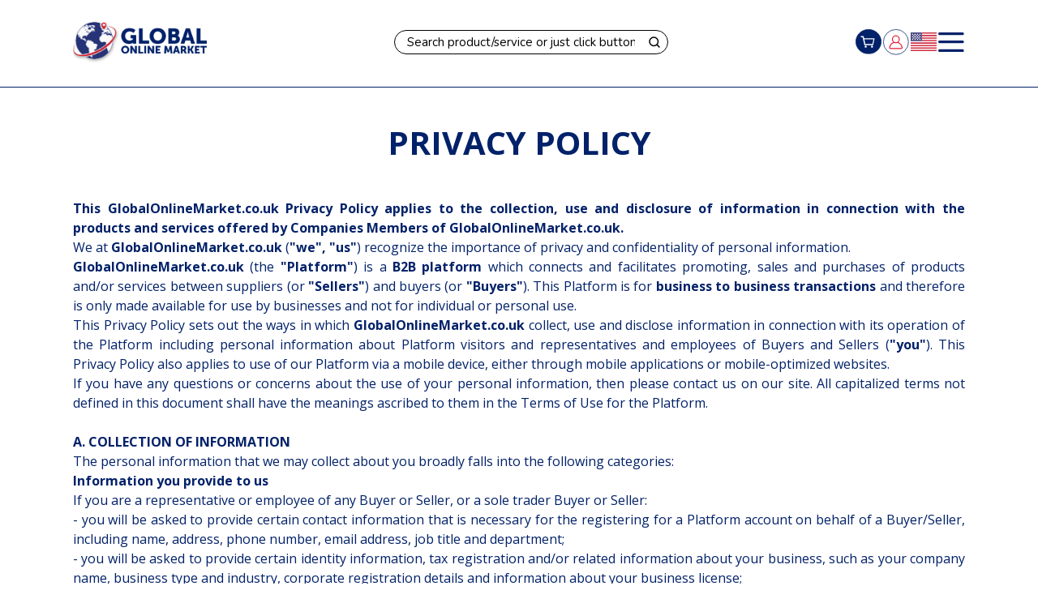

--- FILE ---
content_type: text/html; charset=UTF-8
request_url: https://globalonlinemarket.co.uk/privacy-policy
body_size: 15539
content:
<!doctype html>
<html lang="">
<head>
<!-- Google tag (gtag.js) -->
    <script async src="https://www.googletagmanager.com/gtag/js?id=G-1XG41Z8EEK"></script>
    <script>
        window.dataLayer = window.dataLayer || [];
        function gtag(){dataLayer.push(arguments);}
        gtag('js', new Date());

        gtag('config', 'G-1XG41Z8EEK');
    </script>

    <script type="text/javascript">
        (function(c,l,a,r,i,t,y){
            c[a]=c[a]||function(){(c[a].q=c[a].q||[]).push(arguments)};
            t=l.createElement(r);t.async=1;t.src="https://www.clarity.ms/tag/"+i;
            y=l.getElementsByTagName(r)[0];y.parentNode.insertBefore(t,y);
        })(window, document, "clarity", "script", "pxd8d5tivd");
    </script>

    <!-- Meta Pixel Code -->
    <script>
    !function(f,b,e,v,n,t,s)
    {if(f.fbq)return;n=f.fbq=function(){n.callMethod?
    n.callMethod.apply(n,arguments):n.queue.push(arguments)};
    if(!f._fbq)f._fbq=n;n.push=n;n.loaded=!0;n.version='2.0';
    n.queue=[];t=b.createElement(e);t.async=!0;
    t.src=v;s=b.getElementsByTagName(e)[0];
    s.parentNode.insertBefore(t,s)}(window, document,'script',
    'https://connect.facebook.net/en_US/fbevents.js');
    fbq('init', '1107506490905228');
    fbq('track', 'PageView');
    </script>
    <noscript><img height="1" width="1" style="display:none"
    src="https://www.facebook.com/tr?id=1107506490905228&ev=PageView&noscript=1"
    /></noscript>
    <!-- End Meta Pixel Code -->

    <!-- Ahrefs -->
    <script src="https://analytics.ahrefs.com/analytics.js" data-key="pHRHS0mh/ww1X7GpoBz9lA" async></script>

    <!-- Twitter conversion tracking base code -->
    <script>
        !function(e,t,n,s,u,a){e.twq||(s=e.twq=function(){s.exe?s.exe.apply(s,arguments):s.queue.push(arguments);
        },s.version='1.1',s.queue=[],u=t.createElement(n),u.async=!0,u.src='https://static.ads-twitter.com/uwt.js',
            a=t.getElementsByTagName(n)[0],a.parentNode.insertBefore(u,a))}(window,document,'script');
        twq('config','pu6ef');
    </script>
    <!-- End Twitter conversion tracking base code -->

    <!-- TikTok Pixel Code Start -->
    <script>
        !function (w, d, t) {
            w.TiktokAnalyticsObject=t;var ttq=w[t]=w[t]||[];ttq.methods=["page","track","identify","instances","debug","on","off","once","ready","alias","group","enableCookie","disableCookie","holdConsent","revokeConsent","grantConsent"],ttq.setAndDefer=function(t,e){t[e]=function(){t.push([e].concat(Array.prototype.slice.call(arguments,0)))}};for(var i=0;i<ttq.methods.length;i++)ttq.setAndDefer(ttq,ttq.methods[i]);ttq.instance=function(t){for(
                var e=ttq._i[t]||[],n=0;n<ttq.methods.length;n++)ttq.setAndDefer(e,ttq.methods[n]);return e},ttq.load=function(e,n){var r="https://analytics.tiktok.com/i18n/pixel/events.js",o=n&&n.partner;ttq._i=ttq._i||{},ttq._i[e]=[],ttq._i[e]._u=r,ttq._t=ttq._t||{},ttq._t[e]=+new Date,ttq._o=ttq._o||{},ttq._o[e]=n||{};n=document.createElement("script")
            ;n.type="text/javascript",n.async=!0,n.src=r+"?sdkid="+e+"&lib="+t;e=document.getElementsByTagName("script")[0];e.parentNode.insertBefore(n,e)};


            ttq.load('D2NHLIBC77U9E0P21T5G');
            ttq.page();
        }(window, document, 'ttq');
    </script>
    <!-- TikTok Pixel Code End -->
<meta charset="UTF-8">

<meta charset="utf-8">
<meta name="viewport" content="width=device-width, initial-scale=1">
<title>Privacy Policy - GlobalOnlineMarket</title>
<meta name="csrf-token" content="M4MITdhTZZUZGJbqAn656rtW3vJF6TGGHw1NpQxt">
<meta name="description" content="Read the privacy policy carefully and find out how we collect, use &amp; share your personal information and know more about the cookies we use. Visit the website!">
    <meta property="og:type" content="website">
<meta property="og:site_name" content="GlobalOnlineMarket">
<meta property="og:title" content="GlobalOnlineMarket">
<meta property="og:locale" content="en_EN">
<meta property="og:image" content="https://globalonlinemarket.co.uk/images/logo.png">

<title>Global Online Market</title>

<meta name="viewport"
      content="width=device-width, user-scalable=no, initial-scale=1.0, maximum-scale=1.0, minimum-scale=1.0">
<meta name="format-detection" content="telephone=no">

<link type="image/x-icon" href="https://globalonlinemarket.co.uk/images/redesign/favicons/favicon.ico" rel="shortcut icon">
<link rel="apple-touch-icon" sizes="180x180" href="https://globalonlinemarket.co.uk/images/redesign/favicons/apple-touch-icon.png">
<link rel="icon" type="image/png" sizes="32x32" href="https://globalonlinemarket.co.uk/images/redesign/favicons/favicon-32x32.png">
<link rel="icon" type="image/png" sizes="16x16" href="https://globalonlinemarket.co.uk/images/redesign/favicons/favicon-16x16.png">
<link rel="manifest" href="https://globalonlinemarket.co.uk/images/redesign/favicons/site.webmanifest">
<link rel="mask-icon" href="https://globalonlinemarket.co.uk/images/redesign/favicons/safari-pinned-tab.svg">
<meta name="msapplication-TileColor" content="#16AA7D">
<meta name="theme-color" content="#ffffff">
<link rel="stylesheet" href="https://cdn.jsdelivr.net/npm/swiper@9/swiper-bundle.min.css"/>
<link rel="preconnect" href="https://fonts.googleapis.com">
<link rel="preconnect" href="https://fonts.gstatic.com" crossorigin>
<link href="https://fonts.googleapis.com/css2?family=Open+Sans:wght@400;500;600;700&display=swap" rel="stylesheet">
<!-- Fonts -->
<link rel="dns-prefetch" href="https://fonts.gstatic.com">
<link href="https://fonts.googleapis.com/css2?family=Nunito:wght@300;400;600;700;800&display=swap" rel="stylesheet">
<link href="https://fonts.googleapis.com/css2?family=Dancing+Script:wght@700&display=swap" rel="stylesheet">
<script src="https://kit.fontawesome.com/0c254bee6c.js" crossorigin="anonymous"></script>
<link href="https://stackpath.bootstrapcdn.com/font-awesome/4.7.0/css/font-awesome.min.css" rel="stylesheet">
<link href="https://cdn.jsdelivr.net/npm/select2@4.0.13/dist/css/select2.min.css" rel="stylesheet"/>

<link rel="stylesheet" href="https://globalonlinemarket.co.uk/css/redesign/app.css?1762947887"/>
<!-- Livewire Styles --><style >[wire\:loading][wire\:loading], [wire\:loading\.delay][wire\:loading\.delay], [wire\:loading\.inline-block][wire\:loading\.inline-block], [wire\:loading\.inline][wire\:loading\.inline], [wire\:loading\.block][wire\:loading\.block], [wire\:loading\.flex][wire\:loading\.flex], [wire\:loading\.table][wire\:loading\.table], [wire\:loading\.grid][wire\:loading\.grid], [wire\:loading\.inline-flex][wire\:loading\.inline-flex] {display: none;}[wire\:loading\.delay\.none][wire\:loading\.delay\.none], [wire\:loading\.delay\.shortest][wire\:loading\.delay\.shortest], [wire\:loading\.delay\.shorter][wire\:loading\.delay\.shorter], [wire\:loading\.delay\.short][wire\:loading\.delay\.short], [wire\:loading\.delay\.default][wire\:loading\.delay\.default], [wire\:loading\.delay\.long][wire\:loading\.delay\.long], [wire\:loading\.delay\.longer][wire\:loading\.delay\.longer], [wire\:loading\.delay\.longest][wire\:loading\.delay\.longest] {display: none;}[wire\:offline][wire\:offline] {display: none;}[wire\:dirty]:not(textarea):not(input):not(select) {display: none;}:root {--livewire-progress-bar-color: #2299dd;}[x-cloak] {display: none !important;}</style>
</head>
<body class="">
<header class="header">
    <div class="container-xl">
        <div class="row justify-content-between align-items-center g-0">
            <div class="col-auto">
                <a class="header__logo" href="https://globalonlinemarket.co.uk">
                    <img src="https://globalonlinemarket.co.uk/images/redesign/logo.png" alt="Global Online Marker">
                </a>
            </div>
            <div class="col">
                <div class="header__search d-none d-md-block">
                    <form method="GET" id="header-search" action="https://globalonlinemarket.co.uk/redesign/search">
                        <div class="d-flex align-items-center gap-2 search-block">
                            <input class="search__input" name="search" type="text" value=""
                                   placeholder="Search product/service or just click button">
                            <button type="submit" class="btn btn-primary">
                                <img src="https://globalonlinemarket.co.uk/images/redesign/search.svg" alt="Search"
                                     data-toggle="tooltip"
                                     data-html="true"
                                     data-bs-html="true"
                                     title="<span><p><strong>Discover Buyers and Sellers Across the
                                      World</strong></p></span>" />
                            </button>
                        </div>
                    </form>
                </div>
            </div>
            <div class="col-auto">
                <ul class="header__actions mb-0">
                                        <li>
                        <button class="button" type="button" data-bs-toggle="offcanvas" data-bs-target="#cart"
                                aria-controls="lang">
                            <img src="https://globalonlinemarket.co.uk/images/redesign/demo/cart.svg" alt="Shopping cart">
                        </button>
                    </li>
                                        <li>
                        <button class="button" type="button" data-bs-toggle="offcanvas" data-bs-target="#account"
                                aria-controls="lang">
                            <img src="https://globalonlinemarket.co.uk/images/redesign/demo/account.svg" alt="Account">
                        </button>
                    </li>
                    <li>
                        <button class="button" type="button" data-bs-toggle="offcanvas" data-bs-target="#lang"
                                aria-controls="lang">

                            <img src="/images/currencies/usd.svg"
                                 alt="USD">
                        </button>
                    </li>
                    <li>
                        <button class="button" type="button" data-bs-toggle="offcanvas" data-bs-target="#menu"
                                aria-controls="menu">
                            <img src="https://globalonlinemarket.co.uk/images/redesign/demo/menu.svg" alt="menu">
                        </button>
                    </li>
                </ul>
            </div>
        </div>
        <div class="row" style="margin-top: 6px;">
            <div class="col">
                <div class="header__search d-block d-md-none">
                    <form method="GET" id="header-search" action="https://globalonlinemarket.co.uk/redesign/search">
                        <div class="d-flex align-items-center gap-2 search-block">
                            <input class="search__input" name="search" type="text" value=""
                                   placeholder="Search product/service or just click button">
                            <button type="submit" class="btn btn-primary">
                                <img src="https://globalonlinemarket.co.uk/images/redesign/search.svg" alt="Search">
                            </button>
                        </div>
                    </form>
                </div>
            </div>
        </div>
    </div>
</header>
<div class="header__actions_item">
            <div class="offcanvas offcanvas-start offcanvas--cart" data-bs-scroll="true" tabindex="-1" id="cart"
             aria-labelledby="cartLabel">
            <div class="offcanvas-header">
                <h5 class="offcanvas-title" id="cartLabel"></h5>
                <button type="button" class="btn-close" data-bs-dismiss="offcanvas" aria-label="Close"></button>
            </div>
            <div wire:snapshot="{&quot;data&quot;:{&quot;cart&quot;:[[],{&quot;class&quot;:&quot;Illuminate\\Support\\Collection&quot;,&quot;s&quot;:&quot;clctn&quot;}],&quot;total&quot;:&quot;$0.00&quot;,&quot;view&quot;:&quot;partials.header-cart&quot;,&quot;sellers&quot;:[null,{&quot;keys&quot;:[],&quot;class&quot;:&quot;Illuminate\\Database\\Eloquent\\Collection&quot;,&quot;modelClass&quot;:null,&quot;s&quot;:&quot;elcln&quot;}]},&quot;memo&quot;:{&quot;id&quot;:&quot;rgItgaP1bs2vNFZ4RnKY&quot;,&quot;name&quot;:&quot;cart&quot;,&quot;path&quot;:&quot;privacy-policy&quot;,&quot;method&quot;:&quot;GET&quot;,&quot;children&quot;:[],&quot;scripts&quot;:[],&quot;assets&quot;:[],&quot;errors&quot;:[],&quot;locale&quot;:&quot;en&quot;},&quot;checksum&quot;:&quot;57c3befba9ef3bea9633cb74eaa0a05316ce89c06c0d4623e5868b0f5fa15dd2&quot;}" wire:effects="{&quot;listeners&quot;:[&quot;add-to-cart&quot;,&quot;cart-quantity-updated&quot;,&quot;cart-updated&quot;]}" wire:id="rgItgaP1bs2vNFZ4RnKY" class="offcanvas-body">
    <ul class="cart">
        <!--[if BLOCK]><![endif]-->            <p class="text-center">No items</p>
        <!--[if ENDBLOCK]><![endif]-->
    </ul>

    <div class="cart_footer">
        <a class="button button__medium button__blue" href="https://globalonlinemarket.co.uk/cart">Go to cart</a>
        <div class="cart_total">Total:
            <span class="cart_total_val">
                    $0.00
                </span>
        </div>
    </div>
</div>
        </div>
    
    <div
        class="offcanvas offcanvas-start offcanvas--account   "
        data-bs-scroll="true" tabindex="-1" id="account"
        aria-labelledby="accountLabel">
        <div class="offcanvas-header">
            <h5 class="offcanvas-title" id="accountLabel"></h5>
            <button type="button" class="btn-close" data-bs-dismiss="offcanvas" aria-label="Close"></button>
        </div>
        <div class="offcanvas-body">
                            <form method="POST" action="https://globalonlinemarket.co.uk/login" class="header__account">
                    <input type="hidden" name="_token" value="M4MITdhTZZUZGJbqAn656rtW3vJF6TGGHw1NpQxt" autocomplete="off">                    <div class="header__account_body">
                        <div class="form__row">
                            <input
                                value=""
                                class="form__input "
                                type="email"
                                id="email"
                                name="email"
                                placeholder="E-mail"
                                autocomplete="email"
                            >
                                                    </div>
                        <div class="form__row">
                            <input
                                class="form__input "
                                type="password"
                                id="password"
                                name="password"
                                placeholder="Password"
                                autocomplete="current-password"
                            >
                                                    </div>
                        <div class="form__row d-flex align-items-center justify-content-between">
                            <button type="submit" class="button button__medium button__blue" href="#">Login</button>
                            <a href="https://globalonlinemarket.co.uk/password/reset">Forgot password?</a>
                        </div>
                    </div>
                    <div class="header__account_footer">
                        <h4 class="h6">Don't have an account yet?</h4>
                        <a
                            class="button button__medium button__block button__blue"
                            href="https://globalonlinemarket.co.uk/sign-up"
                        >
                            Sign up now for free!
                        </a>
                    </div>

                </form>
                        
        </div>
    </div>


    <div class="offcanvas offcanvas-start offcanvas--menu" data-bs-scroll="true" tabindex="-1" id="menu"
         aria-labelledby="menuLabel">
        <div class="offcanvas-header">
            <h5 class="offcanvas-title" id="menuLabel"></h5>
            <button type="button" class="btn-close" data-bs-dismiss="offcanvas" aria-label="Close"></button>
        </div>
        <div class="offcanvas-body">
            <ul class="header__menu">
                
                
                
                
                
                
                
                
                
                <li class="">
                    <a href="https://globalonlinemarket.co.uk/buy">Companies</a>
                </li>
                <li class="">
                    <a href="https://globalonlinemarket.co.uk/redesign/currency">Currency</a>
                </li>
                <li class="">
                    <a href="https://globalonlinemarket.co.uk/redesign/contact-us">Contact us</a>
                </li>
                <li class="">
                    <a href="https://globalonlinemarket.co.uk/help">Help</a>
                </li>
            </ul>
        </div>
    </div>

    <div class="offcanvas offcanvas-start offcanvas--lang" data-bs-scroll="true" tabindex="-1" id="lang"
         aria-labelledby="langLabel">
        <div class="offcanvas-header">
            <h5 class="offcanvas-title" id="langLabel"></h5>
            <button type="button" class="btn-close" data-bs-dismiss="offcanvas" aria-label="Close"></button>
        </div>
        <div class="offcanvas-body">
            <ul class="header__lang" id="header__lang-list">
                                    <li class="">
                        <a href="#" data-value="GBP">GBP</a>
                    </li>
                                    <li class="active">
                        <a href="#" data-value="USD">USD</a>
                    </li>
                                    <li class="">
                        <a href="#" data-value="EUR">EUR</a>
                    </li>
                                    <li class="">
                        <a href="#" data-value="CHF">CHF</a>
                    </li>
                                    <li class="">
                        <a href="#" data-value="CAD">CAD</a>
                    </li>
                                    <li class="">
                        <a href="#" data-value="AUD">AUD</a>
                    </li>
                                    <li class="">
                        <a href="#" data-value="JPY">JPY</a>
                    </li>
                                    <li class="">
                        <a href="#" data-value="INR">INR</a>
                    </li>
                                    <li class="">
                        <a href="#" data-value="NZD">NZD</a>
                    </li>
                                    <li class="">
                        <a href="#" data-value="HKD">HKD</a>
                    </li>
                                    <li class="">
                        <a href="#" data-value="RUB">RUB</a>
                    </li>
                                    <li class="">
                        <a href="#" data-value="ILS">ILS</a>
                    </li>
                                    <li class="">
                        <a href="#" data-value="PHP">PHP</a>
                    </li>
                                    <li class="">
                        <a href="#" data-value="CNY">CNY</a>
                    </li>
                                    <li class="">
                        <a href="#" data-value="BRL">BRL</a>
                    </li>
                                    <li class="">
                        <a href="#" data-value="MXN">MXN</a>
                    </li>
                                    <li class="">
                        <a href="#" data-value="DKK">DKK</a>
                    </li>
                                    <li class="">
                        <a href="#" data-value="IDR">IDR</a>
                    </li>
                                    <li class="">
                        <a href="#" data-value="KRW">KRW</a>
                    </li>
                                    <li class="">
                        <a href="#" data-value="NOK">NOK</a>
                    </li>
                                    <li class="">
                        <a href="#" data-value="TRY">TRY</a>
                    </li>
                                    <li class="">
                        <a href="#" data-value="SEK">SEK</a>
                    </li>
                            </ul>
            
            
            
            
            
            
            
            
            
            
            
        </div>
    </div>

</div>

<form action="https://globalonlinemarket.co.uk/change-currency" method="POST" id="languagesForm" style="display: none;">
    <input type="hidden" name="_token" value="M4MITdhTZZUZGJbqAn656rtW3vJF6TGGHw1NpQxt" autocomplete="off">    <input type="hidden" name="currency" value="">
</form>




    <div class="container">
        <div class="row justify-content-center">
            <div class="col-md-12">
                <h1 class="mt-5 form-h">Privacy Policy</h1>
            </div>
        </div>
        <div class="row">
            <div class="col-12 fs-6 mb-5">
                <p>&nbsp;</p>
<p style="text-align: justify;"><strong>This GlobalOnlineMarket.co.uk Privacy Policy applies to the collection, use and disclosure of information in connection with the products and services offered by Companies Members of GlobalOnlineMarket.co.uk.&nbsp;</strong></p>
<p style="text-align: justify;">We at <strong>GlobalOnlineMarket.co.uk </strong>(<strong>"we", "us"</strong>) recognize the importance of privacy and confidentiality of personal information.&nbsp;</p>
<p style="text-align: justify;"><strong>GlobalOnlineMarket.co.uk&nbsp;</strong>(the&nbsp;<strong>"Platform"</strong>) is a <strong>B2B platform</strong> which connects and facilitates promoting, sales and purchases of products and/or services between suppliers (or&nbsp;<strong>"Sellers"</strong>) and buyers (or&nbsp;<strong>"Buyers"</strong>). This Platform is for <strong>business to business transactions</strong> and therefore is only made available for use by businesses and not for individual or personal use.&nbsp;&nbsp;</p>
<p style="text-align: justify;">This Privacy Policy sets out the ways in which <strong>GlobalOnlineMarket.co.uk&nbsp;</strong>collect, use and disclose information in connection with its operation of the Platform including personal information about Platform visitors and representatives and employees of Buyers and Sellers (<strong>"you"</strong>). This Privacy Policy also applies to use of our Platform via a mobile device, either through mobile applications or mobile-optimized websites.&nbsp;</p>
<p style="text-align: justify;">If you have any questions or concerns about the use of your personal information, then please contact us on our site. All capitalized terms not defined in this document shall have the meanings ascribed to them in the Terms of Use for the Platform.</p>
<p style="text-align: justify;">&nbsp;</p>
<p style="text-align: justify;"><strong>A. COLLECTION OF INFORMATION</strong></p>
<p style="text-align: justify;">The personal information that we may collect about you broadly falls into the following categories:</p>
<p style="text-align: justify;"><strong>Information you provide to us</strong></p>
<p style="text-align: justify;">If you are a representative or employee of any Buyer or Seller, or a sole trader Buyer or Seller:</p>
<p style="text-align: justify;">- you will be asked to provide certain contact information that is necessary for the registering for a Platform account on behalf of a Buyer/Seller, including name, address, phone number, email address, job title and department;&nbsp;</p>
<p style="text-align: justify;">- you will be asked to provide certain identity information, tax registration and/or related information about your business, such as your company name, business type and industry, corporate registration details and information about your business license;</p>
<p style="text-align: justify;">- in connection with the facilitation of transactions, purchases and payments over the Platform, you will be asked to provide certain payment information. This might include bank account numbers, billing and delivery information (for Sellers), and credit/debit card numbers, expiration dates and security code (for Buyers, when making the card payments), in order to facilitate the sale and purchase as well as the settlement of purchase price of the products or services transacted on or procured through the Platform;</p>
<p style="text-align: justify;">- if you are successfully certified by GlobalOnlineMarket.co.uk as a blogger or an influencer, in addition to the information mentioned above, we may also collect your live stream videos, your social media account names and profile photos, and posts or comments made by other users of the Platform.</p>
<p style="text-align: justify;">We will process any information provided to us in connection with disputes or to support complaints in connection with the Platform or goods and/or services purchased via the Platform. Please note, Buyers and/or Sellers may submit complaints regarding the products and services on the Platform and/or disputes between the Buyers and Sellers to the Platform and under such circumstances, we will process data provided to us by Buyers and/or Sellers that is relevant to the disputes or complaints submitted, for the purposes of handling the complaints and/or settling the disputes.</p>
<p style="text-align: justify;">All the information you submit to the Platform for publication may be made publicly available on the Platform and therefore accessible by any internet user. You should exercise caution when deciding what information you submit to us for publication.</p>
<p style="text-align: justify;"><strong>Information that we collect automatically</strong></p>
<p style="text-align: justify;">If you contact us, we may record a copy of your correspondence and may ask for additional information to verify your identity. We will collect contact details and other information of users from publicly available sources for the purposes of verifying the users and performing due diligence on the users. We will collect details of user activities, transactions and interactions on the Platform including information relating to the types and specifications of the products and services purchased, pricing and delivery information, dispute and complaint records, communications between users and any information disclosed in any discussion forum. From time to time, we may also collect information about the existing and prospective users, during or in connection with trade shows, industry events and/or other functions. Including representative contact names, addresses, phone numbers, fax numbers and email addresses.</p>
<p style="text-align: justify;">If you visit our Platform, we will automatically collect certain information from your device. In some countries, including countries in the European Economic Area, this information may be considered as personal information under applicable data protection laws. Specifically this information may include IP addresses, device type, unique device identification numbers, browser type, broad geographic location (e.g. country or city-level location), browsing patterns and details of how you have interacted with our Platform and the goods and services available on it. In addition, we gather statistical information about the Platform and visitors to the Platform, including browser software, operating system, software and hardware attributes, pages viewed, number of sessions and unique visitors. Collecting this information enables us to better understand the visitors who come to our Platform, where they come from, and what content is of interest to them. We use this information for our internal analytics purposes, and to improve the quality and relevance of our Platform. Some of this information may be collected using cookies, and similar tracking technology, as explained further below.</p>
<p style="text-align: justify;"><strong>Information that we receive from third parties</strong></p>
<p style="text-align: justify;">We may receive personal information about you from social media platforms, if you choose to register for a Platform account via a social media account. Exactly what information we receive will depend on your privacy settings with the applicable platform, but it would typically include basic public profile information such as:&nbsp;</p>
<p style="text-align: justify;">o Your user name or nickname</p>
<p style="text-align: justify;">o Your profile picture</p>
<p style="text-align: justify;">o Country&nbsp;</p>
<p style="text-align: justify;">o Company name</p>
<p style="text-align: justify;">o Contact details</p>
<p style="text-align: justify;">We may receive personal information about you from third parties that are engaged by us to assist with providing verification services, and conducting suitable money laundering and KYC (know-your-customer) checks on users, and to improve our marketing efforts. This may include your name, email address, company details and contact information for company representatives. If you choose to participate in reviewing or rating products, and/or services on GlobalOnlineMarket.co.uk, we may receive personal information about you from third parties that work with us to conduct reviews into our services and/or rate us.</p>
<p style="text-align: justify;">&nbsp;</p>
<p style="text-align: justify;"><strong>B. USE OF PERSONAL INFORMATION</strong></p>
<p style="text-align: justify;">&nbsp;We collect and use your personal information for the following purposes:</p>
<p style="text-align: justify;">- verifying your identity and conducting security, KYC (know-your-customer) and anti-money laundering diligence and background checks in order to set up user accounts;</p>
<p style="text-align: justify;">- verifying your eligibility to register as a Platform user in accordance with our Terms of Use;</p>
<p style="text-align: justify;">- setting-up/administering user accounts, including providing log-in IDs and developing a Platform profile;&nbsp;</p>
<p style="text-align: justify;">- providing users with customer service support; responding to queries, feedback, and managing claims and/or disputes;</p>
<p style="text-align: justify;">- facilitating communication between Buyers and Sellers via the Platform, processing transactions and settlement between Buyers and Sellers made over the Platform, assessing fund withdrawal requests from Sellers;</p>
<p style="text-align: justify;">-&nbsp;providing logistics and warehousing services (including, without limitation, customs clearance declarations via the Platform);</p>
<p style="text-align: justify;">- facilitating customs clearance declarations/applications via the Platform;</p>
<p style="text-align: justify;">- assessing and monitoring account security and transaction risks of users of GlobalOnlineMarket.co.uk, detecting and preventing fraud, money laundering and other security incidents;</p>
<p style="text-align: justify;">- performing research or statistical analysis, in order to improve the content and layout of the Platform, and to improve the product offerings and services on GlobalOnlineMarket.co.uk, including, for example, using anonymized data for machine learning purposes;</p>
<p style="text-align: justify;">- identifying, developing and marketing, and advertising products and services that we believe you will value, including across browsers and devices, in accordance with applicable laws.</p>
<p style="text-align: justify;">Cookies or other similar technologies may be used to provide you with advertising based upon your browsing activities and interests. Where we are required by applicable law, we will seek your consent, prior to sending you communications for marketing purposes;</p>
<p style="text-align: justify;">We may also use your personal information for other purposes that are not incompatible with the purposes we have disclosed to you (such as archiving purposes in the public interest, scientific or historical research purposes, or statistical purposes) if and where this is permitted by applicable data protection laws.</p>
<p style="text-align: justify;">&nbsp;</p>
<p style="text-align: justify;"><strong>C. DISCLOSURE OR SHARING OF PERSONAL INFORMATION</strong></p>
<p style="text-align: justify;">&nbsp;We may disclose (or provide access to) personal information to the following categories of recipients:</p>
<p style="text-align: justify;">- other Platform Users, where necessary, in connection with the facilitation of purchases and communications made between you and the other users.</p>
<p style="text-align: justify;">- third party business partners, service providers and/or affiliates of GlobalOnlineMarket.co.uk, engaged by us or working with us to assist us to provide services to you or who otherwise process personal information for purposes described in this Privacy Policy or notified to you when we collect your personal information. Categories of these partners or service providers include:</p>
<p style="text-align: justify;">o Members of GlobalOnlineMarket.co.uk and their respective affiliates, and/or their designated service providers, that work with us to provide processing services such as software, tools, systems and messaging services for purposes described in this Privacy Policy;&nbsp;</p>
<p style="text-align: justify;">o our business partners (for example, in order for them to provide you with discounts or offers that may interest you);</p>
<p style="text-align: justify;">o marketing and advertising platforms, such as Google, Twitter, Facebook and Instagram, and providers of analytics services relating to users&rsquo; behavior, in order to tailor the content you see when visiting our Platform. These platforms may combine information they collect on our Platform with data on their platforms and data they collect from other websites or through other sources in order to conduct targeted advertising. The processing activities of these third party marketing platforms are governed by their own privacy policies, not this Privacy Policy;</p>
<p style="text-align: justify;">o payment service providers who collect and process personal information to assist with settling the payments for transactions or process withdrawal requests for Sellers. The activities of payment service providers may be governed by their own privacy policies, not this Privacy Policy;&nbsp;</p>
<p style="text-align: justify;">o credit risk assessment providers to conduct risk assessment on Sellers to determine whether a Seller can be permitted to make a fund withdrawal;</p>
<p style="text-align: justify;">o logistics partners for providing delivery services for Buyers, including return and exchange of products, and warehousing services for Sellers;</p>
<p style="text-align: justify;">o custom agents for customs clearances purposes;</p>
<p style="text-align: justify;">o cloud computing service providers to provide cloud storage services;</p>
<p style="text-align: justify;">o customer service providers to provide after-sale services;&nbsp;</p>
<p style="text-align: justify;">o risk control service providers to assess the security of users&rsquo; accounts and transaction risks; and</p>
<p style="text-align: justify;">o third party rating/reviewing service providers to carry out reviews of our services with customers, if you choose to participate in reviewing or rating products and/or services traded on GlobalOnlineMarket.co.uk`s platform;&nbsp;</p>
<p style="text-align: justify;">- To our professional advisers, law enforcement agencies, insurers, government and regulatory and other organizations where we believe it is necessary to comply with applicable laws or to exercise, establish or defend our legal rights or protect your vital interests or those of any other person, we may also disclose and transfer your personal information or as otherwise required or permitted by applicable laws.&nbsp;&nbsp;&nbsp;&nbsp;&nbsp;&nbsp;&nbsp;</p>
<p style="text-align: justify;">- To an actual or potential buyer (and its agents and advisers) in connection with any actual or proposed purchase, merger or acquisition of any part of our business, provided that we inform the buyer it must use your personal information only for the purposes disclosed in this Privacy Policy.&middot;&nbsp;&nbsp;&nbsp;&nbsp;&nbsp;&nbsp;</p>
<p>- To any other person with your consent to the disclosure.</p>
<p>&nbsp;</p>
<p><strong>D. RETENTION</strong></p>
<p style="text-align: justify;">We retain your personal information, as long as we have an ongoing legitimate business need to do so, for example to provide services or products to you, or as required or permitted by applicable laws, such as tax and accounting laws.</p>
<p style="text-align: justify;">When we have no ongoing legitimate business need to process your personal information, we will either delete or anonymize it or, if this is not possible (for example, because your personal information has been stored in backup archives), then we will securely store your personal information and isolate it from any further processing until deletion is possible.&nbsp;</p>
<p style="text-align: justify;">However, according to UK money laundering legislation, we will maintain records of your data for at least five years (or however long the law might require at that particular time) starting with the moment of your last transaction on the Platform.</p>
<p style="text-align: justify;">&nbsp;</p>
<p style="text-align: justify;"><strong>E. COOKIES</strong></p>
<p>This section explains how we use cookies and similar technologies (we'll refer to them collectively as "cookies") to recognize you when you visit our Platform. It explains what these technologies are and why we use them, as well as your rights to control them.&nbsp;</p>
<p>A cookie is a small amount of data that is sent to your browser and stored on your computer's or mobile device&rsquo;s hard drive. If you do not de-activate or erase the cookie, each time you use the same browser or mobile device to access the Platform, our web servers will be notified of your visit to the Platform and in turn we may have knowledge of your visit and the pattern of your usage.&nbsp;</p>
<p>Cookies set by the website or app owner (in this case, GlobalOnlineMarket.co.uk) are called "first party cookies".&nbsp;Cookies set by parties other than the website owner are called "third party cookies".&nbsp;Third party cookies enable third party features or functionality to be provided on or through the website (e.g. like advertising, interactive content and analytics).&nbsp;The parties that set these third party cookies can recognize your device both when it visits the website in question and also when it visits certain other websites.</p>
<p>Cookies can also be categorized as session cookies (which are erased once you close the browser or shut down the device) and persistent cookies (which remain even after closing the browser or shutting down the device/application and which are activated each time you visit the Platform).&nbsp;The session cookies use encrypted data to authenticate you. The persistent cookies do not store account numbers or passwords. We use both session cookies and persistent cookies.&nbsp;</p>
<p>We use first and third party cookies for several reasons. Some cookies are required for technical and/or security reasons in order for our Platform to operate, and we refer to these as "essential" or "strictly necessary" cookies. First party cookies are mainly served to enable basic functionality on our Platform; including web analytics cookies that help us understand how users use our web pages and how we can improve their use. For example we use essential or strictly necessary cookies to enable us to remember goods added to your GlobalOnlineMarket.co.uk cart and to recognize you when you sign into your GlobalOnlineMarket.co.uk account.</p>
<p style="text-align: justify;">In addition, we also use social media cookies. You may register for Platform membership and "share" Platform content through social media such as Facebook and Twitter. Sometimes we embed videos from websites like YouTube. These websites have their own privacy policies which govern their use of information, which you can find on the respective websites.</p>
<p>You can determine if and how a cookie will be accepted by configuring the privacy setting of the browser you are using to access the Platform or the "privacy setting" of your device. As the means by which you can refuse cookies through your web browser controls vary from browser-to-browser, you should visit your browser's help menu for more information. If you adjust the privacy setting in the browser, your device will continue collecting data unless you adjust the privacy setting of the device, and vice versa.</p>
<p>You have the right to decide whether to accept or reject cookies. If you choose to set your web browser controls to reject cookies, you may still use our website though your access to some functionality and areas of our website may be restricted.</p>
<p style="text-align: justify;">Certain features of the Platform depend on cookies. Please be aware that if you choose to block cookies, you may not be able to sign in or use those features, and preferences that are dependent on cookies may be lost.</p>
<p style="text-align: justify;"><strong>Google Analytics (More information):</strong> Our Platform uses Google Analytics, an internet analytics service provided by Google, Inc. ("<strong>Google</strong>"). Google's cookies allow us analyze use of the Platform by telling us which pages our users are viewing, which ones are most popular, what time of day our Platform are visited, if users have previously visited our Platform, from which website users are redirected to our Platform were and the like. The data generated by the cookie about your use of the Platform will be transmitted to Google and stored by Google on servers in the United States.</p>
<p style="text-align: justify;">The Platform uses an anonymization tool of IP addresses so that the IP addresses are truncated within the territory of the Member States of the European Union and the other members of the agreement on the European Economic Area. The non-truncated IP address are only exceptionally transmitted to Google&rsquo;s servers in the US and then truncated there.</p>
<p style="text-align: justify;">Google uses the data on behalf of GlobalOnlineMarket.co.uk to evaluate your use of the Platform, to compile reports on website activity for the website operators and for other website activity and internet usage services. Google may disclose this information to third parties under the terms of the law or for further processing by third parties on behalf of Google.&nbsp;</p>
<p style="text-align: justify;">The IP address that your browser will pass on to Google Analytics will not be associated with any other data stored by Google. Through your browser settings, you can block cookies; however, this can lead to problems with the use of some functionalities of the website. Through the add-on "Google Analytics Opt-out" you can through your current web browser opt-out to the use of Google Analytics from then on: http://tools.google.com/dlpage/gaoptout?hl=en. More information can be found here: <a href="https://support.google.com/analytics/answer/6004245">https://support.google.com/analytics/answer/6004245 </a></p>
<p style="text-align: justify;">&nbsp;</p>
<p style="text-align: justify;"><strong>F. MINORS</strong></p>
<p style="text-align: justify;">The Site and its contents is not targeted to minors (those under the age of 18) and we do not intend to sell any of our products or services to minors. However, if a minor has provided us with Personal Data without parental or guardian consent, the parent or guardian should contact&nbsp;us in order to remove the information.</p>
<p style="text-align: justify;">&nbsp;</p>
<p style="text-align: justify;"><strong>G. SECURITY MEASURES</strong></p>
<p style="text-align: justify;">We employ commercially reasonable security methods to prevent unauthorized access to the Site, to maintain data accuracy and to ensure the correct use of the information we hold.</p>
<p style="text-align: justify;">For registered users of the Site, some of your information can be viewed and edited through your account, which is protected by a password. We recommend that you do not divulge your password to anyone. Our personnel will never ask you for your password in an unsolicited phone call or in an unsolicited email. If you share a computer with others, you should not choose to save your log-in information (e.g., user ID and password) on that shared computer. Remember to sign out of your account and close your browser window when you have finished your session.</p>
<p style="text-align: justify;">No data transmission over the internet or any wireless network can be guaranteed to be perfectly secure. As a result, while we try to protect the information we hold for you, we cannot guarantee the security of any information you transmit to us and you do so at your own risk.</p>
<p style="text-align: justify;">&nbsp;</p>
<p style="text-align: justify;"><strong>H. CHANGES TO THIS PRIVACY POLICY</strong></p>
<p style="text-align: justify;">We may update this Privacy Policy from time to time in response to changing legal, technical or business developments. When we update our Privacy Policy, we will take appropriate measures to inform you, consistent with the significance of the changes we make. We will obtain your consent to any material Privacy Policy changes if and where this is required by applicable data protection laws.</p>
<p style="text-align: justify;">Any changes to this Privacy Policy will be communicated by us posting an amended Privacy Policy on the Platform. Once posted on the Platform, the new Privacy Policy will be effective immediately. You can see when this Privacy Notice was last updated by checking the &ldquo;last updated&rdquo; date displayed at the top of this Privacy Notice.</p>
<p style="text-align: justify;">&nbsp;</p>
<p style="text-align: justify;"><strong>I. VISITORS FROM THE EUROPEAN UNION</strong></p>
<p style="text-align: justify;">This section of the Privacy Policy applies only if you use our Platform or services covered by this Privacy Policy from a country that is a Member State of the European Union and in the event of and from the date of the UK's departure from the European Union, the United Kingdom (the "<strong>EEA</strong>"), and supplements the information in this Privacy Policy.&nbsp;</p>
<p style="text-align: justify;"><strong>Legal basis for data processing</strong></p>
<p style="text-align: justify;">We process personal information for the purposes set out in this Privacy Policy, as described above. Our legal basis for processing personal information will depend on the personal information concerned and the specific context in which we collect it. However, we will normally collect and process personal information about you only where it is:</p>
<p style="text-align: justify;">- necessary for providing the services pursuant to the agreement between you and Maxwell`s Trading Company Limited (for example, to provide you with the services you request and to identify and authenticate you so you may use the Platform);</p>
<p style="text-align: justify;">- necessary to comply with legal requirements (for example, to comply with applicable accounting rules and to make mandatory disclosures to law enforcement);</p>
<p style="text-align: justify;">- necessary for our legitimate interests and not overridden by your rights; and/or</p>
<p style="text-align: justify;">- where it is based on your consent.</p>
<p style="text-align: justify;">If we collect and use your personal information in reliance on our legitimate interests (or those of any third party), this interest will normally be to operate our Platform and services, manage our relationship with you and communicate with you as necessary to provide our services to you and for our legitimate commercial interest, for instance, when responding to your queries, improving our Platform and our services, undertaking marketing, or for the purposes of ensuring the security of our Platform and services and detecting or preventing illegal activities such as fraud. We may have other legitimate interests and if appropriate we will make clear to you at the relevant time what those legitimate interests are.</p>
<p style="text-align: justify;">If we ask you to provide personal information to comply with a legal requirement or to enter into a contract with you, we will make this clear at the relevant time. We will advise you whether the provision of your personal information is mandatory or not (as well as of the possible consequences if you do not provide your personal information). In some instances, you may be required to provide us with personal information for processing as described above, in order for us to be able to provide you all of our services, and for you to use all the features of our Platform.</p>
<p style="text-align: justify;"><strong>International transfers of personal information</strong></p>
<p style="text-align: justify;">In connection with our provision of the Platform and its connected services, we may transfer your personal information to countries outside of the EEA, including to countries that may not provide the same level of data protection as your home country such as the United States and China. We take appropriate steps to ensure that recipients of your personal information are bound to duties of confidentiality and we implement appropriate measures to ensure your personal information will remain protected in accordance with this Privacy Policy, such as standard contractual clauses.&nbsp;A copy of those clauses can be requested from the site.</p>
<p style="text-align: justify;"><strong>Your rights</strong></p>
<p style="text-align: justify;">If you are a resident of the EEA, you also have the following data protection rights, which you can exercise at any time by contacting us on our site:</p>
<ol style="text-align: justify;">
<li>The right to&nbsp;<strong>access, correct, update&nbsp;</strong>or&nbsp;<strong>request deletion </strong>of your personal information.&nbsp;</li>
<li>The right to&nbsp;<strong>object to processing </strong>of your personal information when it is based on our legitimate interests, and separately the right to&nbsp;<strong>object to direct marketing</strong>.</li>
<li>The right to ask us, in some situations, to&nbsp;<strong>restrict processing of your personal information </strong>or <strong>request portability&nbsp;</strong>of your personal information.&nbsp;&nbsp;&nbsp;&nbsp;&nbsp;</li>
<li>The right to&nbsp;<strong>opt-out of marketing&nbsp;</strong>communications we send you at any time. You can exercise this right by clicking on the &ldquo;unsubscribe&rdquo; or &ldquo;opt-out&rdquo; link in the marketing e-mails we send you. To opt-out of other forms of marketing (such as postal marketing or telemarketing), then please contact us using the form on the site.</li>
<li>If we have collected and processed your personal information with your consent, then you have the right to <strong>withdraw your consent at any time</strong>. Withdrawing your consent will not affect the lawfulness of any processing we conducted prior to your withdrawal, nor will it affect processing of your personal information conducted in reliance on lawful processing grounds other than consent.</li>
<li>The right to&nbsp;<strong>complain to a data protection authority </strong>about our collection and use of your personal information. For more information, please contact your local data protection authority.</li>
</ol>
<p style="text-align: justify;">We respond to all requests we receive from individuals wishing to exercise their data protection rights in accordance with applicable data protection laws.</p>
<p style="text-align: justify;">If you are aware of changes or inaccuracies in your information, you should inform us of such changes so that our records may be updated or corrected.</p>
<p style="text-align: justify;">&nbsp;</p>
<p style="text-align: justify;"><strong>J. HOW TO CONTACT US</strong></p>
<p style="text-align: justify;">If you have any requests, questions or concerns about our use of your personal information and this Privacy Policy, please contact us through our site form.</p>
<p style="text-align: justify;">&nbsp;</p>
<p style="text-align: justify;"><strong>K. LANGUAGE</strong></p>
<p style="text-align: justify;">Currently, the only version of the Privacy Policy available on this site is the English version. Should there be any conflict between the English version and some other language version of this Privacy Policy or any other document related to this site, the English version of that document shall prevail.</p>
            </div>
        </div>
    </div>
<footer class="footer">
    <div class="container-xxl">
        <div class="row justify-content-between align-items-center">
            <div class="col-12 col-md-auto">
                <a class="footer__logo" href="https://globalonlinemarket.co.uk">
                    <img src="https://globalonlinemarket.co.uk/images/redesign/logo.png" alt="Global Online Marker">
                </a>
            </div>
            <div class="col-12 col-md-auto">
                <ul class="footer__menu">
                    <li><a href="https://globalonlinemarket.co.uk/privacy-policy">Privacy Policy</a></li>
                    <li><a href="https://globalonlinemarket.co.uk/terms-and-conditions">Terms and Conditions</a></li>
                </ul>
            </div>
            <div class="col-12 col-md-auto d-flex flex-column align-items-center align-items-md-end">
                <div class="footer__socials">
                    <a href="https://globalonlinemarket.co.uk/news">News</a>
                    <a href="https://www.linkedin.com/company/global-online-market" target="_blank">
                        <img src="https://globalonlinemarket.co.uk/images/redesign/demo/linkedin.svg" alt="linkedin">
                    </a>
                    <a href="https://x.com/GLOBALONLINEMA5" target="_blank">
                        <img src="https://globalonlinemarket.co.uk/images/redesign/demo/x.svg" alt="x">
                    </a>
                    <a href="https://www.facebook.com/globalonlinemarket.co.uk" target="_blank">
                        <img src="https://globalonlinemarket.co.uk/images/redesign/demo/facebook.svg" alt="facebook">
                    </a>
                    <a href="https://www.youtube.com/channel/UCNaJ0Ug682JKMaDjzuwGKfw" target="_blank">
                        <img src="https://globalonlinemarket.co.uk/images/redesign/demo/youtube.svg" alt="youtube">
                    </a>
                    <a href="https://www.instagram.com/global_online_market_uk" target="_blank">
                        <img src="https://globalonlinemarket.co.uk/images/redesign/demo/instagram.svg" alt="instagram">
                    </a>
                    <a href="https://www.tiktok.com/@global_online_market" target="_blank">
                        <img src="https://globalonlinemarket.co.uk/images/redesign/demo/tiktok.svg" alt="tiktok">
                    </a>
                </div>
                <a href="/cdn-cgi/l/email-protection#086b67667c696b7c486f64676a696467666461666d65697a636d7c266b67267d63"><span class="__cf_email__" data-cfemail="cfaca0a1bbaeacbb8fa8a3a0adaea3a0a1a3a6a1aaa2aebda4aabbe1aca0e1baa4">[email&#160;protected]</span></a>
            </div>
        </div>
    </div>
</footer>
<script data-cfasync="false" src="/cdn-cgi/scripts/5c5dd728/cloudflare-static/email-decode.min.js"></script><script src="https://unpkg.com/@popperjs/core@2"></script>
<script src="https://cdn.jsdelivr.net/npm/bootstrap@5.3.0/dist/js/bootstrap.min.js"
        integrity="sha384-fbbOQedDUMZZ5KreZpsbe1LCZPVmfTnH7ois6mU1QK+m14rQ1l2bGBq41eYeM/fS"
        crossorigin="anonymous"></script>
<script src="https://unpkg.com/imask"></script>
<script src="https://cdn.jsdelivr.net/npm/swiper@9/swiper-bundle.min.js"></script>
<script src="https://globalonlinemarket.co.uk/js/redesign/app.js?1759933290"></script>
<script>
    $.ajaxSetup({
        headers: {
            'X-CSRF-TOKEN': 'M4MITdhTZZUZGJbqAn656rtW3vJF6TGGHw1NpQxt'
        }
    });

    function editableDisableInputs(className, disabled = true) {
        $(className).each(function () {
            const form = $(this);
            const inputs = form.find('input, select, textarea');

            setTimeout(() => {
                inputs.prop('disabled', disabled);
            });
        });
    }

    $(document).ready(function () {
        $('.editable-form').each(function () {
            const form = $(this);
            const inputs = form.find('input, select, textarea');
            const button = form.find('.editable-toggle');
            let editing = true;

            if (editing) {
                setTimeout(() => {
                    inputs.prop('disabled', true);
                    button.text('Edit');
                }, 100)
            }

            button.on('click', function (event) {
                event.preventDefault();

                if (editing) {
                    inputs.prop('disabled', false);
                    button.text('Save');
                    editing = false;
                } else {
                    button.text('Edit');
                    editing = true;
                    form.submit();
                }
            });
        });
    });
</script>

    <!--Start of Tawk.to Script-->
    <script type="text/javascript">
        var Tawk_API = Tawk_API || {},
            Tawk_LoadStart = new Date();
        (function () {
            var s1 = document.createElement("script"),
                s0 = document.getElementsByTagName("script")[0];
            s1.async = true;
            s1.src = 'https://embed.tawk.to/5f8992d5fd4ff5477ea67587/default';
            s1.charset = 'UTF-8';
            s1.setAttribute('crossorigin', '*');
            s0.parentNode.insertBefore(s1, s0);
        })
        ();
    </script>
    <!--End of Tawk.to Script-->
    <script>
        const languagesForm = document.getElementById('languagesForm')
        const languageInput = languagesForm.querySelector('input[name="currency"]')

        const headerLanguagesList = document.getElementById('header__lang-list')
        const languageAnchors = headerLanguagesList.querySelectorAll('li > a')

        languageAnchors.forEach(languageAnchor => {
            languageAnchor.addEventListener('click', (event) => {
                event.preventDefault()
                languageInput.value = languageAnchor.dataset.value
                languagesForm.submit()
            })
        })

        $(document).ready(function () {
            $('[data-toggle="tooltip"]').tooltip();
        });
    </script>

<script type="text/javascript">
        _linkedin_partner_id = "7393900";
        window._linkedin_data_partner_ids = window._linkedin_data_partner_ids || [];
        window._linkedin_data_partner_ids.push(_linkedin_partner_id);
    </script><script type="text/javascript">
        (function(l) {
            if (!l){window.lintrk = function(a,b){window.lintrk.q.push([a,b])};
                window.lintrk.q=[]}
            var s = document.getElementsByTagName("script")[0];
            var b = document.createElement("script");
            b.type = "text/javascript";b.async = true;
            b.src = "https://snap.licdn.com/li.lms-analytics/insight.min.js";
            s.parentNode.insertBefore(b, s);})(window.lintrk);
    </script>
    <noscript>
        <img height="1" width="1" style="display:none;" alt="" src="https://px.ads.linkedin.com/collect/?pid=7393900&fmt=gif" />
    </noscript>
<script src="/livewire/livewire.min.js?id=cc800bf4"   data-csrf="M4MITdhTZZUZGJbqAn656rtW3vJF6TGGHw1NpQxt" data-update-uri="/livewire/update" data-navigate-once="true"></script>
<script defer src="https://static.cloudflareinsights.com/beacon.min.js/vcd15cbe7772f49c399c6a5babf22c1241717689176015" integrity="sha512-ZpsOmlRQV6y907TI0dKBHq9Md29nnaEIPlkf84rnaERnq6zvWvPUqr2ft8M1aS28oN72PdrCzSjY4U6VaAw1EQ==" data-cf-beacon='{"version":"2024.11.0","token":"a00ac93b6af64e9f8187f7d19443ca94","r":1,"server_timing":{"name":{"cfCacheStatus":true,"cfEdge":true,"cfExtPri":true,"cfL4":true,"cfOrigin":true,"cfSpeedBrain":true},"location_startswith":null}}' crossorigin="anonymous"></script>
</body>
</html>


--- FILE ---
content_type: image/svg+xml
request_url: https://globalonlinemarket.co.uk/images/redesign/demo/linkedin.svg
body_size: -125
content:
<svg width="30" height="30" viewBox="0 0 30 30" fill="none" xmlns="http://www.w3.org/2000/svg">
<path d="M14.6186 0C6.54621 0 0 6.54621 0 14.6186C0 22.691 6.54621 29.2372 14.6186 29.2372C22.691 29.2372 29.2372 22.691 29.2372 14.6186C29.2372 6.54621 22.691 0 14.6186 0ZM10.3706 22.0992H6.81031V11.388H10.3706V22.0992ZM8.59057 9.92537H8.56737C7.37265 9.92537 6.59996 9.10294 6.59996 8.07507C6.59996 7.024 7.39629 6.22433 8.61421 6.22433C9.83213 6.22433 10.5816 7.024 10.6048 8.07507C10.6048 9.10294 9.83213 9.92537 8.59057 9.92537ZM23.2083 22.0992H19.6484V16.369C19.6484 14.9289 19.1329 13.9467 17.8447 13.9467C16.8613 13.9467 16.2755 14.6092 16.0181 15.2488C15.924 15.4776 15.901 15.7975 15.901 16.1176V22.0992H12.3409C12.3409 22.0992 12.3875 12.3929 12.3409 11.388H15.901V12.9046C16.3741 12.1747 17.2206 11.1366 19.1095 11.1366C21.4519 11.1366 23.2083 12.6675 23.2083 15.9574V22.0992Z" fill="#012169"/>
</svg>


--- FILE ---
content_type: image/svg+xml
request_url: https://globalonlinemarket.co.uk/images/redesign/demo/account.svg
body_size: -187
content:
<svg width="43" height="43" viewBox="0 0 43 43" fill="none" xmlns="http://www.w3.org/2000/svg">
  <circle cx="21.27" cy="21.27" r="20.77" stroke="#012169"/>
  <path d="M32.29 30.08c-.7-3.83-3.3-7.03-6.91-8.48a6.5 6.5 0 1 0-8.52 0 11.34 11.34 0 0 0-6.91 8.48 2.44 2.44 0 0 0 2.4 2.86h17.54a2.44 2.44 0 0 0 2.4-2.86ZM16.25 16.7a4.87 4.87 0 1 1 9.74 0 4.87 4.87 0 0 1-9.74 0Zm14.27 14.31a.82.82 0 0 1-.63.3H12.35a.82.82 0 0 1-.8-.95 9.72 9.72 0 0 1 7.1-7.65c1.58.65 3.36.65 4.93 0a9.72 9.72 0 0 1 7.11 7.65.79.79 0 0 1-.17.65Z" fill="#E51D35"/>
</svg>


--- FILE ---
content_type: image/svg+xml
request_url: https://globalonlinemarket.co.uk/images/redesign/demo/menu.svg
body_size: -426
content:
<svg width="43" height="32" viewBox="0 0 43 32" fill="none" xmlns="http://www.w3.org/2000/svg">
  <rect width="42.54" height="4.4" rx="2.2" fill="#012169"/>
  <rect y="13.2" width="42.54" height="4.4" rx="2.2" fill="#012169"/>
  <rect y="27.5" width="42.54" height="4.4" rx="2.2" fill="#012169"/>
</svg>


--- FILE ---
content_type: image/svg+xml
request_url: https://globalonlinemarket.co.uk/images/redesign/demo/facebook.svg
body_size: -117
content:
<svg width="30" height="29" viewBox="0 0 30 29" fill="none" xmlns="http://www.w3.org/2000/svg">
<path d="M14.8305 0C6.76239 0 0.211914 6.47208 0.211914 14.4436C0.211914 21.595 5.47824 27.5288 12.3919 28.6694V17.4554H8.86373V13.4184H12.3919V10.445C12.3919 6.99754 14.5322 5.11358 17.6453 5.11358C19.137 5.11358 20.4211 5.22893 20.7973 5.26738V8.88149H18.6311C16.9318 8.88149 16.6076 9.67608 16.6076 10.8423V13.4184H20.6546L20.1228 17.4554H16.6076V28.7719C23.8455 27.9004 29.4491 21.8257 29.4491 14.4436C29.4621 6.47208 22.9116 0 14.8305 0Z" fill="#012169"/>
</svg>


--- FILE ---
content_type: image/svg+xml
request_url: https://globalonlinemarket.co.uk/images/redesign/demo/x.svg
body_size: 45
content:
<?xml version="1.0" encoding="UTF-8"?>
<svg width="373px" height="374px" viewBox="0 0 373 374" version="1.1" xmlns="http://www.w3.org/2000/svg" xmlns:xlink="http://www.w3.org/1999/xlink">
    <!-- Generator: Sketch 52.6 (67491) - http://www.bohemiancoding.com/sketch -->
    <title>Untitled</title>
    <desc>Created with Sketch.</desc>
    <g id="Page-1" stroke="none" stroke-width="1" fill="none" fill-rule="evenodd">
        <g id="x" transform="translate(0.000000, 0.333333)">
            <circle id="Oval" fill="#012169" cx="186.5" cy="186.5" r="186.5"></circle>
            <path d="M244.508333,96.275 L275.175,96.275 L208.175,172.858333 L287,277.05 L225.283333,277.05 L176.95,213.85 L121.633333,277.05 L90.95,277.05 L162.616667,195.133333 L87,96.2833333 L150.283333,96.2833333 L193.975,154.05 L244.508333,96.275 Z M233.75,258.7 L250.741667,258.7 L141.05,113.666667 L122.816667,113.666667 L233.75,258.7 Z" id="Shape" fill="#FFFFFF" fill-rule="nonzero"></path>
        </g>
    </g>
</svg>

--- FILE ---
content_type: image/svg+xml
request_url: https://globalonlinemarket.co.uk/images/redesign/demo/cart.svg
body_size: -195
content:
<svg width="43" height="42" viewBox="0 0 43 42" fill="none" xmlns="http://www.w3.org/2000/svg">
  <path d="M42.5 21c0 11.31-9.4 20.5-21 20.5S.5 32.31.5 21 9.9.5 21.5.5s21 9.19 21 20.5Z" fill="#012169" stroke="#012169"/>
  <path d="M30.84 15.38H14.18l-.62-2.94a.97.97 0 0 0-.98-.8h-3.1a.99.99 0 0 0-.97.98c0 .53.44.98.97.98h2.3l1.51 7.11 1.15 5.6c.1.36.36.63.71.63h13.47c.36 0 .62-.27.71-.62l2.13-10.14c.09-.45-.18-.8-.62-.8Zm-2.92 9.7h-11.7l-1.6-8.01H29.7l-1.77 8Zm-.54 6.12a1.78 1.78 0 0 0 0-3.55c-.97 0-1.77.8-1.77 1.78 0 1.07.8 1.78 1.77 1.78Zm-10.45 0a1.78 1.78 0 0 0 0-3.55c-.98 0-1.78.8-1.78 1.78 0 1.07.8 1.78 1.78 1.78Z" fill="#fff"/>
</svg>


--- FILE ---
content_type: image/svg+xml
request_url: https://globalonlinemarket.co.uk/images/redesign/demo/tiktok.svg
body_size: 258
content:
<?xml version="1.0" encoding="UTF-8"?>
<svg width="1089px" height="1089px" viewBox="0 0 1089 1089" version="1.1" xmlns="http://www.w3.org/2000/svg" xmlns:xlink="http://www.w3.org/1999/xlink">
    <!-- Generator: Sketch 52.6 (67491) - http://www.bohemiancoding.com/sketch -->
    <title>Untitled</title>
    <desc>Created with Sketch.</desc>
    <g id="Page-1" stroke="none" stroke-width="1" fill="none" fill-rule="evenodd">
        <circle id="Oval" fill="#012169" cx="544.5" cy="544.5" r="544.5"></circle>
        <g id="tiktok" transform="translate(197.333333, 145.000000)" fill="#FFFFFF">
            <path d="M365.333333,0.666666667 C409,0 452.333333,0.333333333 495.666667,0 C498.333333,51 516.666667,103 554,139 C591.333333,176 644,193 695.333333,198.666667 L695.333333,333 C647.333333,331.333333 599,321.333333 555.333333,300.666667 C536.333333,292 518.666667,281 501.333333,269.666667 C501,367 501.666667,464.333333 500.666667,561.333333 C498,608 482.666667,654.333333 455.666667,692.666667 C412,756.666667 336.333333,798.333333 258.666667,799.666667 C211,802.333333 163.333333,789.333333 122.666667,765.333333 C55.3333333,725.666667 8,653 1,575 C0.333333333,558.333333 -1.27675648e-14,541.666667 0.666666667,525.333333 C6.66666667,462 38,401.333333 86.6666667,360 C142,312 219.333333,289 291.666667,302.666667 C292.333333,352 290.333333,401.333333 290.333333,450.666667 C257.333333,440 218.666667,443 189.666667,463 C168.666667,476.666667 152.666667,497.666667 144.333333,521.333333 C137.333333,538.333333 139.333333,557 139.666667,575 C147.666667,629.666667 200.333333,675.666667 256.333333,670.666667 C293.666667,670.333333 329.333333,648.666667 348.666667,617 C355,606 362,594.666667 362.333333,581.666667 C365.666667,522 364.333333,462.666667 364.666667,403 C365,268.666667 364.333333,134.666667 365.333333,0.666666667 Z" id="Path"></path>
        </g>
    </g>
</svg>

--- FILE ---
content_type: application/javascript
request_url: https://globalonlinemarket.co.uk/js/redesign/app.js?1759933290
body_size: 134806
content:
/*! For license information please see app.js.LICENSE.txt */
(()=>{var e={12:e=>{"use strict";e.exports=function(e,t){return function(){for(var n=new Array(arguments.length),r=0;r<n.length;r++)n[r]=arguments[r];return e.apply(t,n)}}},15:(e,t,n)=>{"use strict";var r=n(516),o=n(12),i=n(155),a=n(343);function s(e){var t=new i(e),n=o(i.prototype.request,t);return r.extend(n,i.prototype,t),r.extend(n,t),n}var u=s(n(987));u.Axios=i,u.create=function(e){return s(a(u.defaults,e))},u.Cancel=n(928),u.CancelToken=n(191),u.isCancel=n(864),u.all=function(e){return Promise.all(e)},u.spread=n(980),e.exports=u,e.exports.default=u},18:(e,t,n)=>{"use strict";var r=n(516);e.exports=function(e,t){r.forEach(e,function(n,r){r!==t&&r.toUpperCase()===t.toUpperCase()&&(e[t]=n,delete e[r])})}},106:(e,t,n)=>{"use strict";var r=n(516);function o(e){return encodeURIComponent(e).replace(/%40/gi,"@").replace(/%3A/gi,":").replace(/%24/g,"$").replace(/%2C/gi,",").replace(/%20/g,"+").replace(/%5B/gi,"[").replace(/%5D/gi,"]")}e.exports=function(e,t,n){if(!t)return e;var i;if(n)i=n(t);else if(r.isURLSearchParams(t))i=t.toString();else{var a=[];r.forEach(t,function(e,t){null!=e&&(r.isArray(e)?t+="[]":e=[e],r.forEach(e,function(e){r.isDate(e)?e=e.toISOString():r.isObject(e)&&(e=JSON.stringify(e)),a.push(o(t)+"="+o(e))}))}),i=a.join("&")}if(i){var s=e.indexOf("#");-1!==s&&(e=e.slice(0,s)),e+=(-1===e.indexOf("?")?"?":"&")+i}return e}},137:e=>{"use strict";e.exports=function(e){return/^([a-z][a-z\d\+\-\.]*:)?\/\//i.test(e)}},155:(e,t,n)=>{"use strict";var r=n(516),o=n(106),i=n(471),a=n(490),s=n(343);function u(e){this.defaults=e,this.interceptors={request:new i,response:new i}}u.prototype.request=function(e){"string"==typeof e?(e=arguments[1]||{}).url=arguments[0]:e=e||{},(e=s(this.defaults,e)).method?e.method=e.method.toLowerCase():this.defaults.method?e.method=this.defaults.method.toLowerCase():e.method="get";var t=[a,void 0],n=Promise.resolve(e);for(this.interceptors.request.forEach(function(e){t.unshift(e.fulfilled,e.rejected)}),this.interceptors.response.forEach(function(e){t.push(e.fulfilled,e.rejected)});t.length;)n=n.then(t.shift(),t.shift());return n},u.prototype.getUri=function(e){return e=s(this.defaults,e),o(e.url,e.params,e.paramsSerializer).replace(/^\?/,"")},r.forEach(["delete","get","head","options"],function(e){u.prototype[e]=function(t,n){return this.request(r.merge(n||{},{method:e,url:t}))}}),r.forEach(["post","put","patch"],function(e){u.prototype[e]=function(t,n,o){return this.request(r.merge(o||{},{method:e,url:t,data:n}))}}),e.exports=u},191:(e,t,n)=>{"use strict";var r=n(928);function o(e){if("function"!=typeof e)throw new TypeError("executor must be a function.");var t;this.promise=new Promise(function(e){t=e});var n=this;e(function(e){n.reason||(n.reason=new r(e),t(n.reason))})}o.prototype.throwIfRequested=function(){if(this.reason)throw this.reason},o.source=function(){var e;return{token:new o(function(t){e=t}),cancel:e}},e.exports=o},202:(e,t,n)=>{"use strict";var r=n(516);e.exports=r.isStandardBrowserEnv()?function(){var e,t=/(msie|trident)/i.test(navigator.userAgent),n=document.createElement("a");function o(e){var r=e;return t&&(n.setAttribute("href",r),r=n.href),n.setAttribute("href",r),{href:n.href,protocol:n.protocol?n.protocol.replace(/:$/,""):"",host:n.host,search:n.search?n.search.replace(/^\?/,""):"",hash:n.hash?n.hash.replace(/^#/,""):"",hostname:n.hostname,port:n.port,pathname:"/"===n.pathname.charAt(0)?n.pathname:"/"+n.pathname}}return e=o(window.location.href),function(t){var n=r.isString(t)?o(t):t;return n.protocol===e.protocol&&n.host===e.host}}():function(){return!0}},213:(e,t,n)=>{window._=n(543);try{window.Popper=n(851).default,window.toastr=n(959),window.$=window.jQuery=n(692),n(754)}catch(e){}window.axios=n(505),window.axios.defaults.headers.common["X-Requested-With"]="XMLHttpRequest"},343:(e,t,n)=>{"use strict";var r=n(516);e.exports=function(e,t){t=t||{};var n={},o=["url","method","params","data"],i=["headers","auth","proxy"],a=["baseURL","url","transformRequest","transformResponse","paramsSerializer","timeout","withCredentials","adapter","responseType","xsrfCookieName","xsrfHeaderName","onUploadProgress","onDownloadProgress","maxContentLength","validateStatus","maxRedirects","httpAgent","httpsAgent","cancelToken","socketPath"];r.forEach(o,function(e){void 0!==t[e]&&(n[e]=t[e])}),r.forEach(i,function(o){r.isObject(t[o])?n[o]=r.deepMerge(e[o],t[o]):void 0!==t[o]?n[o]=t[o]:r.isObject(e[o])?n[o]=r.deepMerge(e[o]):void 0!==e[o]&&(n[o]=e[o])}),r.forEach(a,function(r){void 0!==t[r]?n[r]=t[r]:void 0!==e[r]&&(n[r]=e[r])});var s=o.concat(i).concat(a),u=Object.keys(t).filter(function(e){return-1===s.indexOf(e)});return r.forEach(u,function(r){void 0!==t[r]?n[r]=t[r]:void 0!==e[r]&&(n[r]=e[r])}),n}},404:function(e,t,n){e.exports=function(){"use strict";var e=Object.freeze({}),t=Array.isArray;function r(e){return null==e}function o(e){return null!=e}function i(e){return!0===e}function a(e){return!1===e}function s(e){return"string"==typeof e||"number"==typeof e||"symbol"==typeof e||"boolean"==typeof e}function u(e){return"function"==typeof e}function c(e){return null!==e&&"object"==typeof e}var l=Object.prototype.toString;function f(e){return l.call(e).slice(8,-1)}function d(e){return"[object Object]"===l.call(e)}function p(e){return"[object RegExp]"===l.call(e)}function h(e){var t=parseFloat(String(e));return t>=0&&Math.floor(t)===t&&isFinite(e)}function v(e){return o(e)&&"function"==typeof e.then&&"function"==typeof e.catch}function g(e){return null==e?"":Array.isArray(e)||d(e)&&e.toString===l?JSON.stringify(e,m,2):String(e)}function m(e,t){return t&&t.__v_isRef?t.value:t}function y(e){var t=parseFloat(e);return isNaN(t)?e:t}function _(e,t){for(var n=Object.create(null),r=e.split(","),o=0;o<r.length;o++)n[r[o]]=!0;return t?function(e){return n[e.toLowerCase()]}:function(e){return n[e]}}var b=_("slot,component",!0),w=_("key,ref,slot,slot-scope,is");function x(e,t){var n=e.length;if(n){if(t===e[n-1])return void(e.length=n-1);var r=e.indexOf(t);if(r>-1)return e.splice(r,1)}}var C=Object.prototype.hasOwnProperty;function T(e,t){return C.call(e,t)}function E(e){var t=Object.create(null);return function(n){return t[n]||(t[n]=e(n))}}var S=/-(\w)/g,k=E(function(e){return e.replace(S,function(e,t){return t?t.toUpperCase():""})}),A=E(function(e){return e.charAt(0).toUpperCase()+e.slice(1)}),O=/\B([A-Z])/g,j=E(function(e){return e.replace(O,"-$1").toLowerCase()});function D(e,t){function n(n){var r=arguments.length;return r?r>1?e.apply(t,arguments):e.call(t,n):e.call(t)}return n._length=e.length,n}function N(e,t){return e.bind(t)}var $=Function.prototype.bind?N:D;function L(e,t){t=t||0;for(var n=e.length-t,r=new Array(n);n--;)r[n]=e[n+t];return r}function I(e,t){for(var n in t)e[n]=t[n];return e}function R(e){for(var t={},n=0;n<e.length;n++)e[n]&&I(t,e[n]);return t}function M(e,t,n){}var P=function(e,t,n){return!1},F=function(e){return e};function q(e){return e.reduce(function(e,t){return e.concat(t.staticKeys||[])},[]).join(",")}function H(e,t){if(e===t)return!0;var n=c(e),r=c(t);if(!n||!r)return!n&&!r&&String(e)===String(t);try{var o=Array.isArray(e),i=Array.isArray(t);if(o&&i)return e.length===t.length&&e.every(function(e,n){return H(e,t[n])});if(e instanceof Date&&t instanceof Date)return e.getTime()===t.getTime();if(o||i)return!1;var a=Object.keys(e),s=Object.keys(t);return a.length===s.length&&a.every(function(n){return H(e[n],t[n])})}catch(e){return!1}}function B(e,t){for(var n=0;n<e.length;n++)if(H(e[n],t))return n;return-1}function U(e){var t=!1;return function(){t||(t=!0,e.apply(this,arguments))}}function W(e,t){return e===t?0===e&&1/e!=1/t:e==e||t==t}var z="data-server-rendered",V=["component","directive","filter"],Q=["beforeCreate","created","beforeMount","mounted","beforeUpdate","updated","beforeDestroy","destroyed","activated","deactivated","errorCaptured","serverPrefetch","renderTracked","renderTriggered"],K={optionMergeStrategies:Object.create(null),silent:!1,productionTip:!0,devtools:!0,performance:!1,errorHandler:null,warnHandler:null,ignoredElements:[],keyCodes:Object.create(null),isReservedTag:P,isReservedAttr:P,isUnknownElement:P,getTagNamespace:M,parsePlatformTagName:F,mustUseProp:P,async:!0,_lifecycleHooks:Q},X=/a-zA-Z\u00B7\u00C0-\u00D6\u00D8-\u00F6\u00F8-\u037D\u037F-\u1FFF\u200C-\u200D\u203F-\u2040\u2070-\u218F\u2C00-\u2FEF\u3001-\uD7FF\uF900-\uFDCF\uFDF0-\uFFFD/;function Y(e){var t=(e+"").charCodeAt(0);return 36===t||95===t}function J(e,t,n,r){Object.defineProperty(e,t,{value:n,enumerable:!!r,writable:!0,configurable:!0})}var G=new RegExp("[^".concat(X.source,".$_\\d]"));function Z(e){if(!G.test(e)){var t=e.split(".");return function(e){for(var n=0;n<t.length;n++){if(!e)return;e=e[t[n]]}return e}}}var ee="__proto__"in{},te="undefined"!=typeof window,ne=te&&window.navigator.userAgent.toLowerCase(),re=ne&&/msie|trident/.test(ne),oe=ne&&ne.indexOf("msie 9.0")>0,ie=ne&&ne.indexOf("edge/")>0;ne&&ne.indexOf("android");var ae=ne&&/iphone|ipad|ipod|ios/.test(ne);ne&&/chrome\/\d+/.test(ne),ne&&/phantomjs/.test(ne);var se,ue=ne&&ne.match(/firefox\/(\d+)/),ce={}.watch,le=!1;if(te)try{var fe={};Object.defineProperty(fe,"passive",{get:function(){le=!0}}),window.addEventListener("test-passive",null,fe)}catch(e){}var de=function(){return void 0===se&&(se=!te&&void 0!==n.g&&n.g.process&&"server"===n.g.process.env.VUE_ENV),se},pe=te&&window.__VUE_DEVTOOLS_GLOBAL_HOOK__;function he(e){return"function"==typeof e&&/native code/.test(e.toString())}var ve,ge="undefined"!=typeof Symbol&&he(Symbol)&&"undefined"!=typeof Reflect&&he(Reflect.ownKeys);ve="undefined"!=typeof Set&&he(Set)?Set:function(){function e(){this.set=Object.create(null)}return e.prototype.has=function(e){return!0===this.set[e]},e.prototype.add=function(e){this.set[e]=!0},e.prototype.clear=function(){this.set=Object.create(null)},e}();var me=null;function ye(){return me&&{proxy:me}}function _e(e){void 0===e&&(e=null),e||me&&me._scope.off(),me=e,e&&e._scope.on()}var be,we=function(){function e(e,t,n,r,o,i,a,s){this.tag=e,this.data=t,this.children=n,this.text=r,this.elm=o,this.ns=void 0,this.context=i,this.fnContext=void 0,this.fnOptions=void 0,this.fnScopeId=void 0,this.key=t&&t.key,this.componentOptions=a,this.componentInstance=void 0,this.parent=void 0,this.raw=!1,this.isStatic=!1,this.isRootInsert=!0,this.isComment=!1,this.isCloned=!1,this.isOnce=!1,this.asyncFactory=s,this.asyncMeta=void 0,this.isAsyncPlaceholder=!1}return Object.defineProperty(e.prototype,"child",{get:function(){return this.componentInstance},enumerable:!1,configurable:!0}),e}(),xe=function(e){void 0===e&&(e="");var t=new we;return t.text=e,t.isComment=!0,t};function Ce(e){return new we(void 0,void 0,void 0,String(e))}function Te(e){var t=new we(e.tag,e.data,e.children&&e.children.slice(),e.text,e.elm,e.context,e.componentOptions,e.asyncFactory);return t.ns=e.ns,t.isStatic=e.isStatic,t.key=e.key,t.isComment=e.isComment,t.fnContext=e.fnContext,t.fnOptions=e.fnOptions,t.fnScopeId=e.fnScopeId,t.asyncMeta=e.asyncMeta,t.isCloned=!0,t}var Ee=_("Infinity,undefined,NaN,isFinite,isNaN,parseFloat,parseInt,decodeURI,decodeURIComponent,encodeURI,encodeURIComponent,Math,Number,Date,Array,Object,Boolean,String,RegExp,Map,Set,JSON,Intl,BigInt,require"),Se=function(e,t){ai('Property or method "'.concat(t,'" is not defined on the instance but ')+"referenced during render. Make sure that this property is reactive, either in the data option, or for class-based components, by initializing the property. See: https://v2.vuejs.org/v2/guide/reactivity.html#Declaring-Reactive-Properties.",e)},ke=function(e,t){ai('Property "'.concat(t,'" must be accessed with "$data.').concat(t,'" because ')+'properties starting with "$" or "_" are not proxied in the Vue instance to prevent conflicts with Vue internals. See: https://v2.vuejs.org/v2/api/#data',e)},Ae="undefined"!=typeof Proxy&&he(Proxy);if(Ae){var Oe=_("stop,prevent,self,ctrl,shift,alt,meta,exact");K.keyCodes=new Proxy(K.keyCodes,{set:function(e,t,n){return Oe(t)?(ai("Avoid overwriting built-in modifier in config.keyCodes: .".concat(t)),!1):(e[t]=n,!0)}})}var je={has:function(e,t){var n=t in e,r=Ee(t)||"string"==typeof t&&"_"===t.charAt(0)&&!(t in e.$data);return n||r||(t in e.$data?ke(e,t):Se(e,t)),n||!r}},De={get:function(e,t){return"string"!=typeof t||t in e||(t in e.$data?ke(e,t):Se(e,t)),e[t]}};be=function(e){if(Ae){var t=e.$options,n=t.render&&t.render._withStripped?De:je;e._renderProxy=new Proxy(e,n)}else e._renderProxy=e};var Ne=function(){return Ne=Object.assign||function(e){for(var t,n=1,r=arguments.length;n<r;n++)for(var o in t=arguments[n])Object.prototype.hasOwnProperty.call(t,o)&&(e[o]=t[o]);return e},Ne.apply(this,arguments)};"function"==typeof SuppressedError&&SuppressedError;var $e=0,Le=[],Ie=function(){for(var e=0;e<Le.length;e++){var t=Le[e];t.subs=t.subs.filter(function(e){return e}),t._pending=!1}Le.length=0},Re=function(){function e(){this._pending=!1,this.id=$e++,this.subs=[]}return e.prototype.addSub=function(e){this.subs.push(e)},e.prototype.removeSub=function(e){this.subs[this.subs.indexOf(e)]=null,this._pending||(this._pending=!0,Le.push(this))},e.prototype.depend=function(t){e.target&&(e.target.addDep(this),t&&e.target.onTrack&&e.target.onTrack(Ne({effect:e.target},t)))},e.prototype.notify=function(e){var t=this.subs.filter(function(e){return e});K.async||t.sort(function(e,t){return e.id-t.id});for(var n=0,r=t.length;n<r;n++){var o=t[n];e&&o.onTrigger&&o.onTrigger(Ne({effect:t[n]},e)),o.update()}},e}();Re.target=null;var Me=[];function Pe(e){Me.push(e),Re.target=e}function Fe(){Me.pop(),Re.target=Me[Me.length-1]}var qe=Array.prototype,He=Object.create(qe);["push","pop","shift","unshift","splice","sort","reverse"].forEach(function(e){var t=qe[e];J(He,e,function(){for(var n=[],r=0;r<arguments.length;r++)n[r]=arguments[r];var o,i=t.apply(this,n),a=this.__ob__;switch(e){case"push":case"unshift":o=n;break;case"splice":o=n.slice(2)}return o&&a.observeArray(o),a.dep.notify({type:"array mutation",target:this,key:e}),i})});var Be=Object.getOwnPropertyNames(He),Ue={},We=!0;function ze(e){We=e}var Ve={notify:M,depend:M,addSub:M,removeSub:M},Qe=function(){function e(e,n,r){if(void 0===n&&(n=!1),void 0===r&&(r=!1),this.value=e,this.shallow=n,this.mock=r,this.dep=r?Ve:new Re,this.vmCount=0,J(e,"__ob__",this),t(e)){if(!r)if(ee)e.__proto__=He;else for(var o=0,i=Be.length;o<i;o++)J(e,s=Be[o],He[s]);n||this.observeArray(e)}else{var a=Object.keys(e);for(o=0;o<a.length;o++){var s;Xe(e,s=a[o],Ue,void 0,n,r)}}}return e.prototype.observeArray=function(e){for(var t=0,n=e.length;t<n;t++)Ke(e[t],!1,this.mock)},e}();function Ke(e,n,r){return e&&T(e,"__ob__")&&e.__ob__ instanceof Qe?e.__ob__:!We||!r&&de()||!t(e)&&!d(e)||!Object.isExtensible(e)||e.__v_skip||lt(e)||e instanceof we?void 0:new Qe(e,n,r)}function Xe(e,n,r,o,i,a,s){void 0===s&&(s=!1);var u=new Re,c=Object.getOwnPropertyDescriptor(e,n);if(!c||!1!==c.configurable){var l=c&&c.get,f=c&&c.set;l&&!f||r!==Ue&&2!==arguments.length||(r=e[n]);var d=i?r&&r.__ob__:Ke(r,!1,a);return Object.defineProperty(e,n,{enumerable:!0,configurable:!0,get:function(){var o=l?l.call(e):r;return Re.target&&(u.depend({target:e,type:"get",key:n}),d&&(d.dep.depend(),t(o)&&Ge(o))),lt(o)&&!i?o.value:o},set:function(t){var s=l?l.call(e):r;if(W(s,t)){if(o&&o(),f)f.call(e,t);else{if(l)return;if(!i&&lt(s)&&!lt(t))return void(s.value=t);r=t}d=i?t&&t.__ob__:Ke(t,!1,a),u.notify({type:"set",target:e,key:n,newValue:t,oldValue:s})}}}),u}}function Ye(e,n,o){if((r(e)||s(e))&&ai("Cannot set reactive property on undefined, null, or primitive value: ".concat(e)),!ot(e)){var i=e.__ob__;return t(e)&&h(n)?(e.length=Math.max(e.length,n),e.splice(n,1,o),i&&!i.shallow&&i.mock&&Ke(o,!1,!0),o):n in e&&!(n in Object.prototype)?(e[n]=o,o):e._isVue||i&&i.vmCount?(ai("Avoid adding reactive properties to a Vue instance or its root $data at runtime - declare it upfront in the data option."),o):i?(Xe(i.value,n,o,void 0,i.shallow,i.mock),i.dep.notify({type:"add",target:e,key:n,newValue:o,oldValue:void 0}),o):(e[n]=o,o)}ai('Set operation on key "'.concat(n,'" failed: target is readonly.'))}function Je(e,n){if((r(e)||s(e))&&ai("Cannot delete reactive property on undefined, null, or primitive value: ".concat(e)),t(e)&&h(n))e.splice(n,1);else{var o=e.__ob__;e._isVue||o&&o.vmCount?ai("Avoid deleting properties on a Vue instance or its root $data - just set it to null."):ot(e)?ai('Delete operation on key "'.concat(n,'" failed: target is readonly.')):T(e,n)&&(delete e[n],o&&o.dep.notify({type:"delete",target:e,key:n}))}}function Ge(e){for(var n=void 0,r=0,o=e.length;r<o;r++)(n=e[r])&&n.__ob__&&n.__ob__.dep.depend(),t(n)&&Ge(n)}function Ze(e){return tt(e,!1),e}function et(e){return tt(e,!0),J(e,"__v_isShallow",!0),e}function tt(e,n){if(!ot(e)){t(e)&&ai("Avoid using Array as root value for ".concat(n?"shallowReactive()":"reactive()"," as it cannot be tracked in watch() or watchEffect(). Use ").concat(n?"shallowRef()":"ref()"," instead. This is a Vue-2-only limitation."));var r=e&&e.__ob__;r&&r.shallow!==n&&ai("Target is already a ".concat(r.shallow?"":"non-","shallow reactive object, and cannot be converted to ").concat(n?"":"non-","shallow.")),Ke(e,n,de())||((null==e||s(e))&&ai("value cannot be made reactive: ".concat(String(e))),ut(e)&&ai("Vue 2 does not support reactive collection types such as Map or Set."))}}function nt(e){return ot(e)?nt(e.__v_raw):!(!e||!e.__ob__)}function rt(e){return!(!e||!e.__v_isShallow)}function ot(e){return!(!e||!e.__v_isReadonly)}function it(e){return nt(e)||ot(e)}function at(e){var t=e&&e.__v_raw;return t?at(t):e}function st(e){return Object.isExtensible(e)&&J(e,"__v_skip",!0),e}function ut(e){var t=f(e);return"Map"===t||"WeakMap"===t||"Set"===t||"WeakSet"===t}var ct="__v_isRef";function lt(e){return!(!e||!0!==e.__v_isRef)}function ft(e){return pt(e,!1)}function dt(e){return pt(e,!0)}function pt(e,t){if(lt(e))return e;var n={};return J(n,ct,!0),J(n,"__v_isShallow",t),J(n,"dep",Xe(n,"value",e,null,t,de())),n}function ht(e){e.dep||ai("received object is not a triggerable ref."),e.dep&&e.dep.notify({type:"set",target:e,key:"value"})}function vt(e){return lt(e)?e.value:e}function gt(e){if(nt(e))return e;for(var t={},n=Object.keys(e),r=0;r<n.length;r++)mt(t,e,n[r]);return t}function mt(e,t,n){Object.defineProperty(e,n,{enumerable:!0,configurable:!0,get:function(){var e=t[n];if(lt(e))return e.value;var r=e&&e.__ob__;return r&&r.dep.depend(),e},set:function(e){var r=t[n];lt(r)&&!lt(e)?r.value=e:t[n]=e}})}function yt(e){var t=new Re,n=e(function(){t.depend({target:i,type:"get",key:"value"})},function(){t.notify({target:i,type:"set",key:"value"})}),r=n.get,o=n.set,i={get value(){return r()},set value(e){o(e)}};return J(i,ct,!0),i}function _t(e){nt(e)||ai("toRefs() expects a reactive object but received a plain one.");var n=t(e)?new Array(e.length):{};for(var r in e)n[r]=bt(e,r);return n}function bt(e,t,n){var r=e[t];if(lt(r))return r;var o={get value(){var r=e[t];return void 0===r?n:r},set value(n){e[t]=n}};return J(o,ct,!0),o}var wt,xt,Ct="__v_rawToReadonly",Tt="__v_rawToShallowReadonly";function Et(e){return St(e,!1)}function St(e,n){if(!d(e))return t(e)?ai("Vue 2 does not support readonly arrays."):ut(e)?ai("Vue 2 does not support readonly collection types such as Map or Set."):ai("value cannot be made readonly: ".concat(typeof e)),e;if(Object.isExtensible(e)||ai("Vue 2 does not support creating readonly proxy for non-extensible object."),ot(e))return e;var r=n?Tt:Ct,o=e[r];if(o)return o;var i=Object.create(Object.getPrototypeOf(e));J(e,r,i),J(i,"__v_isReadonly",!0),J(i,"__v_raw",e),lt(e)&&J(i,ct,!0),(n||rt(e))&&J(i,"__v_isShallow",!0);for(var a=Object.keys(e),s=0;s<a.length;s++)kt(i,e,a[s],n);return i}function kt(e,t,n,r){Object.defineProperty(e,n,{enumerable:!0,configurable:!0,get:function(){var e=t[n];return r||!d(e)?e:Et(e)},set:function(){ai('Set operation on key "'.concat(n,'" failed: target is readonly.'))}})}function At(e){return St(e,!0)}function Ot(e,t){var n,r,o=u(e);o?(n=e,r=function(){ai("Write operation failed: computed value is readonly")}):(n=e.get,r=e.set);var i=de()?null:new xo(me,n,M,{lazy:!0});i&&t&&(i.onTrack=t.onTrack,i.onTrigger=t.onTrigger);var a={effect:i,get value(){return i?(i.dirty&&i.evaluate(),Re.target&&(Re.target.onTrack&&Re.target.onTrack({effect:Re.target,target:a,type:"get",key:"value"}),i.depend()),i.value):n()},set value(e){r(e)}};return J(a,ct,!0),J(a,"__v_isReadonly",o),a}var jt=te&&window.performance;jt&&jt.mark&&jt.measure&&jt.clearMarks&&jt.clearMeasures&&(wt=function(e){return jt.mark(e)},xt=function(e,t,n){jt.measure(e,t,n),jt.clearMarks(t),jt.clearMarks(n)});var Dt=E(function(e){var t="&"===e.charAt(0),n="~"===(e=t?e.slice(1):e).charAt(0),r="!"===(e=n?e.slice(1):e).charAt(0);return{name:e=r?e.slice(1):e,once:n,capture:r,passive:t}});function Nt(e,n){function r(){var e=r.fns;if(!t(e))return Rr(e,null,arguments,n,"v-on handler");for(var o=e.slice(),i=0;i<o.length;i++)Rr(o[i],null,arguments,n,"v-on handler")}return r.fns=e,r}function $t(e,t,n,o,a,s){var u,c,l,f;for(u in e)c=e[u],l=t[u],f=Dt(u),r(c)?ai('Invalid handler for event "'.concat(f.name,'": got ')+String(c),s):r(l)?(r(c.fns)&&(c=e[u]=Nt(c,s)),i(f.once)&&(c=e[u]=a(f.name,c,f.capture)),n(f.name,c,f.capture,f.passive,f.params)):c!==l&&(l.fns=c,e[u]=l);for(u in t)r(e[u])&&o((f=Dt(u)).name,t[u],f.capture)}function Lt(e,t,n){var a;e instanceof we&&(e=e.data.hook||(e.data.hook={}));var s=e[t];function u(){n.apply(this,arguments),x(a.fns,u)}r(s)?a=Nt([u]):o(s.fns)&&i(s.merged)?(a=s).fns.push(u):a=Nt([s,u]),a.merged=!0,e[t]=a}function It(e,t,n){var i=t.options.props;if(!r(i)){var a={},s=e.attrs,u=e.props;if(o(s)||o(u))for(var c in i){var l=j(c),f=c.toLowerCase();c!==f&&s&&T(s,f)&&si('Prop "'.concat(f,'" is passed to component ')+"".concat(ii(n||t),", but the declared prop name is")+' "'.concat(c,'". ')+"Note that HTML attributes are case-insensitive and camelCased props need to use their kebab-case equivalents when using in-DOM "+'templates. You should probably use "'.concat(l,'" instead of "').concat(c,'".')),Rt(a,u,c,l,!0)||Rt(a,s,c,l,!1)}return a}}function Rt(e,t,n,r,i){if(o(t)){if(T(t,n))return e[n]=t[n],i||delete t[n],!0;if(T(t,r))return e[n]=t[r],i||delete t[r],!0}return!1}function Mt(e){for(var n=0;n<e.length;n++)if(t(e[n]))return Array.prototype.concat.apply([],e);return e}function Pt(e){return s(e)?[Ce(e)]:t(e)?qt(e):void 0}function Ft(e){return o(e)&&o(e.text)&&a(e.isComment)}function qt(e,n){var a,u,c,l,f=[];for(a=0;a<e.length;a++)r(u=e[a])||"boolean"==typeof u||(l=f[c=f.length-1],t(u)?u.length>0&&(Ft((u=qt(u,"".concat(n||"","_").concat(a)))[0])&&Ft(l)&&(f[c]=Ce(l.text+u[0].text),u.shift()),f.push.apply(f,u)):s(u)?Ft(l)?f[c]=Ce(l.text+u):""!==u&&f.push(Ce(u)):Ft(u)&&Ft(l)?f[c]=Ce(l.text+u.text):(i(e._isVList)&&o(u.tag)&&r(u.key)&&o(n)&&(u.key="__vlist".concat(n,"_").concat(a,"__")),f.push(u)));return f}var Ht=1,Bt=2;function Ut(e,n,r,o,a,u){return(t(r)||s(r))&&(a=o,o=r,r=void 0),i(u)&&(a=Bt),Wt(e,n,r,o,a)}function Wt(e,n,r,i,a){if(o(r)&&o(r.__ob__))return ai("Avoid using observed data object as vnode data: ".concat(JSON.stringify(r),"\n")+"Always create fresh vnode data objects in each render!",e),xe();if(o(r)&&o(r.is)&&(n=r.is),!n)return xe();var c,l;if(o(r)&&o(r.key)&&!s(r.key)&&ai("Avoid using non-primitive value as key, use string/number value instead.",e),t(i)&&u(i[0])&&((r=r||{}).scopedSlots={default:i[0]},i.length=0),a===Bt?i=Pt(i):a===Ht&&(i=Mt(i)),"string"==typeof n){var f=void 0;l=e.$vnode&&e.$vnode.ns||K.getTagNamespace(n),K.isReservedTag(n)?(o(r)&&o(r.nativeOn)&&"component"!==r.tag&&ai("The .native modifier for v-on is only valid on components but it was used on <".concat(n,">."),e),c=new we(K.parsePlatformTagName(n),r,i,void 0,void 0,e)):c=r&&r.pre||!o(f=Si(e.$options,"components",n))?new we(n,r,i,void 0,void 0,e):Zo(f,r,e,i,n)}else c=Zo(n,r,e,i);return t(c)?c:o(c)?(o(l)&&zt(c,l),o(r)&&Vt(r),c):xe()}function zt(e,t,n){if(e.ns=t,"foreignObject"===e.tag&&(t=void 0,n=!0),o(e.children))for(var a=0,s=e.children.length;a<s;a++){var u=e.children[a];o(u.tag)&&(r(u.ns)||i(n)&&"svg"!==u.tag)&&zt(u,t,n)}}function Vt(e){c(e.style)&&_o(e.style),c(e.class)&&_o(e.class)}function Qt(e,n){var r,i,a,s,u=null;if(t(e)||"string"==typeof e)for(u=new Array(e.length),r=0,i=e.length;r<i;r++)u[r]=n(e[r],r);else if("number"==typeof e)for(u=new Array(e),r=0;r<e;r++)u[r]=n(r+1,r);else if(c(e))if(ge&&e[Symbol.iterator]){u=[];for(var l=e[Symbol.iterator](),f=l.next();!f.done;)u.push(n(f.value,u.length)),f=l.next()}else for(a=Object.keys(e),u=new Array(a.length),r=0,i=a.length;r<i;r++)s=a[r],u[r]=n(e[s],s,r);return o(u)||(u=[]),u._isVList=!0,u}function Kt(e,t,n,r){var o,i=this.$scopedSlots[e];i?(n=n||{},r&&(c(r)||ai("slot v-bind without argument expects an Object",this),n=I(I({},r),n)),o=i(n)||(u(t)?t():t)):o=this.$slots[e]||(u(t)?t():t);var a=n&&n.slot;return a?this.$createElement("template",{slot:a},o):o}function Xt(e){return Si(this.$options,"filters",e,!0)||F}function Yt(e,n){return t(e)?-1===e.indexOf(n):e!==n}function Jt(e,t,n,r,o){var i=K.keyCodes[t]||n;return o&&r&&!K.keyCodes[t]?Yt(o,r):i?Yt(i,e):r?j(r)!==t:void 0===e}function Gt(e,n,r,o,i){if(r)if(c(r)){t(r)&&(r=R(r));var a=void 0,s=function(t){if("class"===t||"style"===t||w(t))a=e;else{var s=e.attrs&&e.attrs.type;a=o||K.mustUseProp(n,s,t)?e.domProps||(e.domProps={}):e.attrs||(e.attrs={})}var u=k(t),c=j(t);u in a||c in a||(a[t]=r[t],i&&((e.on||(e.on={}))["update:".concat(t)]=function(e){r[t]=e}))};for(var u in r)s(u)}else ai("v-bind without argument expects an Object or Array value",this);return e}function Zt(e,t){var n=this._staticTrees||(this._staticTrees=[]),r=n[e];return r&&!t||tn(r=n[e]=this.$options.staticRenderFns[e].call(this._renderProxy,this._c,this),"__static__".concat(e),!1),r}function en(e,t,n){return tn(e,"__once__".concat(t).concat(n?"_".concat(n):""),!0),e}function tn(e,n,r){if(t(e))for(var o=0;o<e.length;o++)e[o]&&"string"!=typeof e[o]&&nn(e[o],"".concat(n,"_").concat(o),r);else nn(e,n,r)}function nn(e,t,n){e.isStatic=!0,e.key=t,e.isOnce=n}function rn(e,t){if(t)if(d(t)){var n=e.on=e.on?I({},e.on):{};for(var r in t){var o=n[r],i=t[r];n[r]=o?[].concat(o,i):i}}else ai("v-on without argument expects an Object value",this);return e}function on(e,n,r,o){n=n||{$stable:!r};for(var i=0;i<e.length;i++){var a=e[i];t(a)?on(a,n,r):a&&(a.proxy&&(a.fn.proxy=!0),n[a.key]=a.fn)}return o&&(n.$key=o),n}function an(e,t){for(var n=0;n<t.length;n+=2){var r=t[n];"string"==typeof r&&r?e[t[n]]=t[n+1]:""!==r&&null!==r&&ai("Invalid value for dynamic directive argument (expected string or null): ".concat(r),this)}return e}function sn(e,t){return"string"==typeof e?t+e:e}function un(e){e._o=en,e._n=y,e._s=g,e._l=Qt,e._t=Kt,e._q=H,e._i=B,e._m=Zt,e._f=Xt,e._k=Jt,e._b=Gt,e._v=Ce,e._e=xe,e._u=on,e._g=rn,e._d=an,e._p=sn}function cn(e,t){if(!e||!e.length)return{};for(var n={},r=0,o=e.length;r<o;r++){var i=e[r],a=i.data;if(a&&a.attrs&&a.attrs.slot&&delete a.attrs.slot,i.context!==t&&i.fnContext!==t||!a||null==a.slot)(n.default||(n.default=[])).push(i);else{var s=a.slot,u=n[s]||(n[s]=[]);"template"===i.tag?u.push.apply(u,i.children||[]):u.push(i)}}for(var c in n)n[c].every(ln)&&delete n[c];return n}function ln(e){return e.isComment&&!e.asyncFactory||" "===e.text}function fn(e){return e.isComment&&e.asyncFactory}function dn(t,n,r,o){var i,a=Object.keys(r).length>0,s=n?!!n.$stable:!a,u=n&&n.$key;if(n){if(n._normalized)return n._normalized;if(s&&o&&o!==e&&u===o.$key&&!a&&!o.$hasNormal)return o;for(var c in i={},n)n[c]&&"$"!==c[0]&&(i[c]=pn(t,r,c,n[c]))}else i={};for(var l in r)l in i||(i[l]=hn(r,l));return n&&Object.isExtensible(n)&&(n._normalized=i),J(i,"$stable",s),J(i,"$key",u),J(i,"$hasNormal",a),i}function pn(e,n,r,o){var i=function(){var n=me;_e(e);var r=arguments.length?o.apply(null,arguments):o({}),i=(r=r&&"object"==typeof r&&!t(r)?[r]:Pt(r))&&r[0];return _e(n),r&&(!i||1===r.length&&i.isComment&&!fn(i))?void 0:r};return o.proxy&&Object.defineProperty(n,r,{get:i,enumerable:!0,configurable:!0}),i}function hn(e,t){return function(){return e[t]}}function vn(e){var t=e.$options,n=t.setup;if(n){var r=e._setupContext=gn(e);_e(e),Pe();var o=Rr(n,null,[e._props||et({}),r],e,"setup");if(Fe(),_e(),u(o))t.render=o;else if(c(o))if(o instanceof we&&ai("setup() should not return VNodes directly - return a render function instead."),e._setupState=o,o.__sfc){var i=e._setupProxy={};for(var a in o)"__sfc"!==a&&mt(i,o,a)}else for(var a in o)Y(a)?ai("Avoid using variables that start with _ or $ in setup()."):mt(e,o,a);else void 0!==o&&ai("setup() should return an object. Received: ".concat(null===o?"null":typeof o))}}function gn(t){var n=!1;return{get attrs(){if(!t._attrsProxy){var n=t._attrsProxy={};J(n,"_v_attr_proxy",!0),mn(n,t.$attrs,e,t,"$attrs")}return t._attrsProxy},get listeners(){return t._listenersProxy||mn(t._listenersProxy={},t.$listeners,e,t,"$listeners"),t._listenersProxy},get slots(){return _n(t)},emit:$(t.$emit,t),expose:function(e){n&&ai("expose() should be called only once per setup().",t),n=!0,e&&Object.keys(e).forEach(function(n){return mt(t,e,n)})}}}function mn(e,t,n,r,o){var i=!1;for(var a in t)a in e?t[a]!==n[a]&&(i=!0):(i=!0,yn(e,a,r,o));for(var a in e)a in t||(i=!0,delete e[a]);return i}function yn(e,t,n,r){Object.defineProperty(e,t,{enumerable:!0,configurable:!0,get:function(){return n[r][t]}})}function _n(e){return e._slotsProxy||bn(e._slotsProxy={},e.$scopedSlots),e._slotsProxy}function bn(e,t){for(var n in t)e[n]=t[n];for(var n in e)n in t||delete e[n]}function wn(){return Tn().slots}function xn(){return Tn().attrs}function Cn(){return Tn().listeners}function Tn(){me||ai("useContext() called without active instance.");var e=me;return e._setupContext||(e._setupContext=gn(e))}function En(e,n){var r=t(e)?e.reduce(function(e,t){return e[t]={},e},{}):e;for(var o in n){var i=r[o];i?t(i)||u(i)?r[o]={type:i,default:n[o]}:i.default=n[o]:null===i?r[o]={default:n[o]}:ai('props default key "'.concat(o,'" has no corresponding declaration.'))}return r}function Sn(t){t._vnode=null,t._staticTrees=null;var n=t.$options,r=t.$vnode=n._parentVnode,o=r&&r.context;t.$slots=cn(n._renderChildren,o),t.$scopedSlots=r?dn(t.$parent,r.data.scopedSlots,t.$slots):e,t._c=function(e,n,r,o){return Ut(t,e,n,r,o,!1)},t.$createElement=function(e,n,r,o){return Ut(t,e,n,r,o,!0)};var i=r&&r.data;Xe(t,"$attrs",i&&i.attrs||e,function(){!Qn&&ai("$attrs is readonly.",t)},!0),Xe(t,"$listeners",n._parentListeners||e,function(){!Qn&&ai("$listeners is readonly.",t)},!0)}var kn,An,On=null;function jn(e){un(e.prototype),e.prototype.$nextTick=function(e){return Kr(e,this)},e.prototype._render=function(){var e=this,n=e.$options,r=n.render,o=n._parentVnode;o&&e._isMounted&&(e.$scopedSlots=dn(e.$parent,o.data.scopedSlots,e.$slots,e.$scopedSlots),e._slotsProxy&&bn(e._slotsProxy,e.$scopedSlots)),e.$vnode=o;var i,a=me,s=On;try{_e(e),On=e,i=r.call(e._renderProxy,e.$createElement)}catch(t){if(Ir(t,e,"render"),e.$options.renderError)try{i=e.$options.renderError.call(e._renderProxy,e.$createElement,t)}catch(t){Ir(t,e,"renderError"),i=e._vnode}else i=e._vnode}finally{On=s,_e(a)}return t(i)&&1===i.length&&(i=i[0]),i instanceof we||(t(i)&&ai("Multiple root nodes returned from render function. Render function should return a single root node.",e),i=xe()),i.parent=o,i}}function Dn(e,t){return(e.__esModule||ge&&"Module"===e[Symbol.toStringTag])&&(e=e.default),c(e)?t.extend(e):e}function Nn(e,t,n,r,o){var i=xe();return i.asyncFactory=e,i.asyncMeta={data:t,context:n,children:r,tag:o},i}function $n(e,t){if(i(e.error)&&o(e.errorComp))return e.errorComp;if(o(e.resolved))return e.resolved;var n=On;if(n&&o(e.owners)&&-1===e.owners.indexOf(n)&&e.owners.push(n),i(e.loading)&&o(e.loadingComp))return e.loadingComp;if(n&&!o(e.owners)){var a=e.owners=[n],s=!0,u=null,l=null;n.$on("hook:destroyed",function(){return x(a,n)});var f=function(e){for(var t=0,n=a.length;t<n;t++)a[t].$forceUpdate();e&&(a.length=0,null!==u&&(clearTimeout(u),u=null),null!==l&&(clearTimeout(l),l=null))},d=U(function(n){e.resolved=Dn(n,t),s?a.length=0:f(!0)}),p=U(function(t){ai("Failed to resolve async component: ".concat(String(e))+(t?"\nReason: ".concat(t):"")),o(e.errorComp)&&(e.error=!0,f(!0))}),h=e(d,p);return c(h)&&(v(h)?r(e.resolved)&&h.then(d,p):v(h.component)&&(h.component.then(d,p),o(h.error)&&(e.errorComp=Dn(h.error,t)),o(h.loading)&&(e.loadingComp=Dn(h.loading,t),0===h.delay?e.loading=!0:u=setTimeout(function(){u=null,r(e.resolved)&&r(e.error)&&(e.loading=!0,f(!1))},h.delay||200)),o(h.timeout)&&(l=setTimeout(function(){l=null,r(e.resolved)&&p("timeout (".concat(h.timeout,"ms)"))},h.timeout)))),s=!1,e.loading?e.loadingComp:e.resolved}}function Ln(e){if(t(e))for(var n=0;n<e.length;n++){var r=e[n];if(o(r)&&(o(r.componentOptions)||fn(r)))return r}}function In(e){e._events=Object.create(null),e._hasHookEvent=!1;var t=e.$options._parentListeners;t&&Fn(e,t)}function Rn(e,t){kn.$on(e,t)}function Mn(e,t){kn.$off(e,t)}function Pn(e,t){var n=kn;return function r(){null!==t.apply(null,arguments)&&n.$off(e,r)}}function Fn(e,t,n){kn=e,$t(t,n||{},Rn,Mn,Pn,e),kn=void 0}function qn(e){var n=/^hook:/;e.prototype.$on=function(e,r){var o=this;if(t(e))for(var i=0,a=e.length;i<a;i++)o.$on(e[i],r);else(o._events[e]||(o._events[e]=[])).push(r),n.test(e)&&(o._hasHookEvent=!0);return o},e.prototype.$once=function(e,t){var n=this;function r(){n.$off(e,r),t.apply(n,arguments)}return r.fn=t,n.$on(e,r),n},e.prototype.$off=function(e,n){var r=this;if(!arguments.length)return r._events=Object.create(null),r;if(t(e)){for(var o=0,i=e.length;o<i;o++)r.$off(e[o],n);return r}var a,s=r._events[e];if(!s)return r;if(!n)return r._events[e]=null,r;for(var u=s.length;u--;)if((a=s[u])===n||a.fn===n){s.splice(u,1);break}return r},e.prototype.$emit=function(e){var t=this,n=e.toLowerCase();n!==e&&t._events[n]&&si('Event "'.concat(n,'" is emitted in component ')+"".concat(ii(t),' but the handler is registered for "').concat(e,'". ')+"Note that HTML attributes are case-insensitive and you cannot use v-on to listen to camelCase events when using in-DOM templates. "+'You should probably use "'.concat(j(e),'" instead of "').concat(e,'".'));var r=t._events[e];if(r){r=r.length>1?L(r):r;for(var o=L(arguments,1),i='event handler for "'.concat(e,'"'),a=0,s=r.length;a<s;a++)Rr(r[a],t,o,t,i)}return t}}var Hn=function(){function e(e){void 0===e&&(e=!1),this.detached=e,this.active=!0,this.effects=[],this.cleanups=[],this.parent=An,!e&&An&&(this.index=(An.scopes||(An.scopes=[])).push(this)-1)}return e.prototype.run=function(e){if(this.active){var t=An;try{return An=this,e()}finally{An=t}}else ai("cannot run an inactive effect scope.")},e.prototype.on=function(){An=this},e.prototype.off=function(){An=this.parent},e.prototype.stop=function(e){if(this.active){var t=void 0,n=void 0;for(t=0,n=this.effects.length;t<n;t++)this.effects[t].teardown();for(t=0,n=this.cleanups.length;t<n;t++)this.cleanups[t]();if(this.scopes)for(t=0,n=this.scopes.length;t<n;t++)this.scopes[t].stop(!0);if(!this.detached&&this.parent&&!e){var r=this.parent.scopes.pop();r&&r!==this&&(this.parent.scopes[this.index]=r,r.index=this.index)}this.parent=void 0,this.active=!1}},e}();function Bn(e){return new Hn(e)}function Un(e,t){void 0===t&&(t=An),t&&t.active&&t.effects.push(e)}function Wn(){return An}function zn(e){An?An.cleanups.push(e):ai("onScopeDispose() is called when there is no active effect scope to be associated with.")}var Vn=null,Qn=!1;function Kn(e){var t=Vn;return Vn=e,function(){Vn=t}}function Xn(e){var t=e.$options,n=t.parent;if(n&&!t.abstract){for(;n.$options.abstract&&n.$parent;)n=n.$parent;n.$children.push(e)}e.$parent=n,e.$root=n?n.$root:e,e.$children=[],e.$refs={},e._provided=n?n._provided:Object.create(null),e._watcher=null,e._inactive=null,e._directInactive=!1,e._isMounted=!1,e._isDestroyed=!1,e._isBeingDestroyed=!1}function Yn(e){e.prototype._update=function(e,t){var n=this,r=n.$el,o=n._vnode,i=Kn(n);n._vnode=e,n.$el=o?n.__patch__(o,e):n.__patch__(n.$el,e,t,!1),i(),r&&(r.__vue__=null),n.$el&&(n.$el.__vue__=n);for(var a=n;a&&a.$vnode&&a.$parent&&a.$vnode===a.$parent._vnode;)a.$parent.$el=a.$el,a=a.$parent},e.prototype.$forceUpdate=function(){var e=this;e._watcher&&e._watcher.update()},e.prototype.$destroy=function(){var e=this;if(!e._isBeingDestroyed){nr(e,"beforeDestroy"),e._isBeingDestroyed=!0;var t=e.$parent;!t||t._isBeingDestroyed||e.$options.abstract||x(t.$children,e),e._scope.stop(),e._data.__ob__&&e._data.__ob__.vmCount--,e._isDestroyed=!0,e.__patch__(e._vnode,null),nr(e,"destroyed"),e.$off(),e.$el&&(e.$el.__vue__=null),e.$vnode&&(e.$vnode.parent=null)}}}function Jn(e,t,n){var r;e.$el=t,e.$options.render||(e.$options.render=xe,e.$options.template&&"#"!==e.$options.template.charAt(0)||e.$options.el||t?ai("You are using the runtime-only build of Vue where the template compiler is not available. Either pre-compile the templates into render functions, or use the compiler-included build.",e):ai("Failed to mount component: template or render function not defined.",e)),nr(e,"beforeMount"),r=K.performance&&wt?function(){var t=e._name,r=e._uid,o="vue-perf-start:".concat(r),i="vue-perf-end:".concat(r);wt(o);var a=e._render();wt(i),xt("vue ".concat(t," render"),o,i),wt(o),e._update(a,n),wt(i),xt("vue ".concat(t," patch"),o,i)}:function(){e._update(e._render(),n)};var o={before:function(){e._isMounted&&!e._isDestroyed&&nr(e,"beforeUpdate")},onTrack:function(t){return nr(e,"renderTracked",[t])},onTrigger:function(t){return nr(e,"renderTriggered",[t])}};new xo(e,r,M,o,!0),n=!1;var i=e._preWatchers;if(i)for(var a=0;a<i.length;a++)i[a].run();return null==e.$vnode&&(e._isMounted=!0,nr(e,"mounted")),e}function Gn(t,n,r,o,i){Qn=!0;var a=o.data.scopedSlots,s=t.$scopedSlots,u=!!(a&&!a.$stable||s!==e&&!s.$stable||a&&t.$scopedSlots.$key!==a.$key||!a&&t.$scopedSlots.$key),c=!!(i||t.$options._renderChildren||u),l=t.$vnode;t.$options._parentVnode=o,t.$vnode=o,t._vnode&&(t._vnode.parent=o),t.$options._renderChildren=i;var f=o.data.attrs||e;t._attrsProxy&&mn(t._attrsProxy,f,l.data&&l.data.attrs||e,t,"$attrs")&&(c=!0),t.$attrs=f,r=r||e;var d=t.$options._parentListeners;if(t._listenersProxy&&mn(t._listenersProxy,r,d||e,t,"$listeners"),t.$listeners=t.$options._parentListeners=r,Fn(t,r,d),n&&t.$options.props){ze(!1);for(var p=t._props,h=t.$options._propKeys||[],v=0;v<h.length;v++){var g=h[v],m=t.$options.props;p[g]=ki(g,m,n,t)}ze(!0),t.$options.propsData=n}c&&(t.$slots=cn(i,o.context),t.$forceUpdate()),Qn=!1}function Zn(e){for(;e&&(e=e.$parent);)if(e._inactive)return!0;return!1}function er(e,t){if(t){if(e._directInactive=!1,Zn(e))return}else if(e._directInactive)return;if(e._inactive||null===e._inactive){e._inactive=!1;for(var n=0;n<e.$children.length;n++)er(e.$children[n]);nr(e,"activated")}}function tr(e,t){if(!(t&&(e._directInactive=!0,Zn(e))||e._inactive)){e._inactive=!0;for(var n=0;n<e.$children.length;n++)tr(e.$children[n]);nr(e,"deactivated")}}function nr(e,t,n,r){void 0===r&&(r=!0),Pe();var o=me,i=Wn();r&&_e(e);var a=e.$options[t],s="".concat(t," hook");if(a)for(var u=0,c=a.length;u<c;u++)Rr(a[u],e,n||null,e,s);e._hasHookEvent&&e.$emit("hook:"+t),r&&(_e(o),i&&i.on()),Fe()}var rr=100,or=[],ir=[],ar={},sr={},ur=!1,cr=!1,lr=0;function fr(){lr=or.length=ir.length=0,ar={},sr={},ur=cr=!1}var dr=0,pr=Date.now;if(te&&!re){var hr=window.performance;hr&&"function"==typeof hr.now&&pr()>document.createEvent("Event").timeStamp&&(pr=function(){return hr.now()})}var vr=function(e,t){if(e.post){if(!t.post)return 1}else if(t.post)return-1;return e.id-t.id};function gr(){var e,t;for(dr=pr(),cr=!0,or.sort(vr),lr=0;lr<or.length;lr++)if((e=or[lr]).before&&e.before(),t=e.id,ar[t]=null,e.run(),null!=ar[t]&&(sr[t]=(sr[t]||0)+1,sr[t]>rr)){ai("You may have an infinite update loop "+(e.user?'in watcher with expression "'.concat(e.expression,'"'):"in a component render function."),e.vm);break}var n=ir.slice(),r=or.slice();fr(),_r(n),mr(r),Ie(),pe&&K.devtools&&pe.emit("flush")}function mr(e){for(var t=e.length;t--;){var n=e[t],r=n.vm;r&&r._watcher===n&&r._isMounted&&!r._isDestroyed&&nr(r,"updated")}}function yr(e){e._inactive=!1,ir.push(e)}function _r(e){for(var t=0;t<e.length;t++)e[t]._inactive=!0,er(e[t],!0)}function br(e){var t=e.id;if(null==ar[t]&&(e!==Re.target||!e.noRecurse)){if(ar[t]=!0,cr){for(var n=or.length-1;n>lr&&or[n].id>e.id;)n--;or.splice(n+1,0,e)}else or.push(e);if(!ur){if(ur=!0,!K.async)return void gr();Kr(gr)}}}var wr="watcher",xr="".concat(wr," callback"),Cr="".concat(wr," getter"),Tr="".concat(wr," cleanup");function Er(e,t){return jr(e,null,t)}function Sr(e,t){return jr(e,null,Ne(Ne({},t),{flush:"post"}))}function kr(e,t){return jr(e,null,Ne(Ne({},t),{flush:"sync"}))}var Ar={};function Or(e,t,n){return"function"!=typeof t&&ai("`watch(fn, options?)` signature has been moved to a separate API. Use `watchEffect(fn, options?)` instead. `watch` now only supports `watch(source, cb, options?) signature."),jr(e,t,n)}function jr(n,r,o){var i=void 0===o?e:o,a=i.immediate,s=i.deep,c=i.flush,l=void 0===c?"pre":c,f=i.onTrack,d=i.onTrigger;r||(void 0!==a&&ai('watch() "immediate" option is only respected when using the watch(source, callback, options?) signature.'),void 0!==s&&ai('watch() "deep" option is only respected when using the watch(source, callback, options?) signature.'));var p,h,v=function(e){ai("Invalid watch source: ".concat(e,". A watch source can only be a getter/effect ")+"function, a ref, a reactive object, or an array of these types.")},g=me,m=function(e,t,n){void 0===n&&(n=null);var r=Rr(e,null,n,g,t);return s&&r&&r.__ob__&&r.__ob__.dep.depend(),r},y=!1,_=!1;if(lt(n)?(p=function(){return n.value},y=rt(n)):nt(n)?(p=function(){return n.__ob__.dep.depend(),n},s=!0):t(n)?(_=!0,y=n.some(function(e){return nt(e)||rt(e)}),p=function(){return n.map(function(e){return lt(e)?e.value:nt(e)?(e.__ob__.dep.depend(),_o(e)):u(e)?m(e,Cr):void v(e)})}):u(n)?p=r?function(){return m(n,Cr)}:function(){if(!g||!g._isDestroyed)return h&&h(),m(n,wr,[w])}:(p=M,v(n)),r&&s){var b=p;p=function(){return _o(b())}}var w=function(e){h=x.onStop=function(){m(e,Tr)}};if(de())return w=M,r?a&&m(r,xr,[p(),_?[]:void 0,w]):p(),M;var x=new xo(me,p,M,{lazy:!0});x.noRecurse=!r;var C=_?[]:Ar;return x.run=function(){if(x.active)if(r){var e=x.get();(s||y||(_?e.some(function(e,t){return W(e,C[t])}):W(e,C)))&&(h&&h(),m(r,xr,[e,C===Ar?void 0:C,w]),C=e)}else x.get()},"sync"===l?x.update=x.run:"post"===l?(x.post=!0,x.update=function(){return br(x)}):x.update=function(){if(g&&g===me&&!g._isMounted){var e=g._preWatchers||(g._preWatchers=[]);e.indexOf(x)<0&&e.push(x)}else br(x)},x.onTrack=f,x.onTrigger=d,r?a?x.run():C=x.get():"post"===l&&g?g.$once("hook:mounted",function(){return x.get()}):x.get(),function(){x.teardown()}}function Dr(e,t){me?Nr(me)[e]=t:ai("provide() can only be used inside setup().")}function Nr(e){var t=e._provided,n=e.$parent&&e.$parent._provided;return n===t?e._provided=Object.create(n):t}function $r(e,t,n){void 0===n&&(n=!1);var r=me;if(r){var o=r.$parent&&r.$parent._provided;if(o&&e in o)return o[e];if(arguments.length>1)return n&&u(t)?t.call(r):t;ai('injection "'.concat(String(e),'" not found.'))}else ai("inject() can only be used inside setup() or functional components.")}function Lr(e,t,n){return me||ai("globally imported h() can only be invoked when there is an active component instance, e.g. synchronously in a component's render or setup function."),Ut(me,e,t,n,2,!0)}function Ir(e,t,n){Pe();try{if(t)for(var r=t;r=r.$parent;){var o=r.$options.errorCaptured;if(o)for(var i=0;i<o.length;i++)try{if(!1===o[i].call(r,e,t,n))return}catch(e){Mr(e,r,"errorCaptured hook")}}Mr(e,t,n)}finally{Fe()}}function Rr(e,t,n,r,o){var i;try{(i=n?e.apply(t,n):e.call(t))&&!i._isVue&&v(i)&&!i._handled&&(i.catch(function(e){return Ir(e,r,o+" (Promise/async)")}),i._handled=!0)}catch(e){Ir(e,r,o)}return i}function Mr(e,t,n){if(K.errorHandler)try{return K.errorHandler.call(null,e,t,n)}catch(t){t!==e&&Pr(t,null,"config.errorHandler")}Pr(e,t,n)}function Pr(e,t,n){if(ai("Error in ".concat(n,': "').concat(e.toString(),'"'),t),!te||"undefined"==typeof console)throw e;console.error(e)}var Fr,qr=!1,Hr=[],Br=!1;function Ur(){Br=!1;var e=Hr.slice(0);Hr.length=0;for(var t=0;t<e.length;t++)e[t]()}if("undefined"!=typeof Promise&&he(Promise)){var Wr=Promise.resolve();Fr=function(){Wr.then(Ur),ae&&setTimeout(M)},qr=!0}else if(re||"undefined"==typeof MutationObserver||!he(MutationObserver)&&"[object MutationObserverConstructor]"!==MutationObserver.toString())Fr="undefined"!=typeof setImmediate&&he(setImmediate)?function(){setImmediate(Ur)}:function(){setTimeout(Ur,0)};else{var zr=1,Vr=new MutationObserver(Ur),Qr=document.createTextNode(String(zr));Vr.observe(Qr,{characterData:!0}),Fr=function(){zr=(zr+1)%2,Qr.data=String(zr)},qr=!0}function Kr(e,t){var n;if(Hr.push(function(){if(e)try{e.call(t)}catch(e){Ir(e,t,"nextTick")}else n&&n(t)}),Br||(Br=!0,Fr()),!e&&"undefined"!=typeof Promise)return new Promise(function(e){n=e})}function Xr(t){return ai("useCssModule() is not supported in the global build."),e}function Yr(e){if(te){var t=me;t?Sr(function(){var n=t.$el,r=e(t,t._setupProxy);if(n&&1===n.nodeType){var o=n.style;for(var i in r)o.setProperty("--".concat(i),r[i])}}):ai("useCssVars is called without current active component instance.")}}function Jr(e){u(e)&&(e={loader:e});var t=e.loader,n=e.loadingComponent,r=e.errorComponent,o=e.delay,i=void 0===o?200:o,a=e.timeout,s=e.suspensible,l=void 0!==s&&s,f=e.onError;l&&ai("The suspensible option for async components is not supported in Vue2. It is ignored.");var d=null,p=0,h=function(){return p++,d=null,v()},v=function(){var e;return d||(e=d=t().catch(function(e){if(e=e instanceof Error?e:new Error(String(e)),f)return new Promise(function(t,n){f(e,function(){return t(h())},function(){return n(e)},p+1)});throw e}).then(function(t){if(e!==d&&d)return d;if(t||ai("Async component loader resolved to undefined. If you are using retry(), make sure to return its return value."),t&&(t.__esModule||"Module"===t[Symbol.toStringTag])&&(t=t.default),t&&!c(t)&&!u(t))throw new Error("Invalid async component load result: ".concat(t));return t}))};return function(){return{component:v(),delay:i,timeout:a,error:r,loading:n}}}function Gr(e){return function(t,n){if(void 0===n&&(n=me),n)return eo(n,e,t);ai("".concat(Zr(e)," is called when there is no active component instance to be ")+"associated with. Lifecycle injection APIs can only be used during execution of setup().")}}function Zr(e){return"beforeDestroy"===e?e="beforeUnmount":"destroyed"===e&&(e="unmounted"),"on".concat(e[0].toUpperCase()+e.slice(1))}function eo(e,t,n){var r=e.$options;r[t]=vi(r[t],n)}var to=Gr("beforeMount"),no=Gr("mounted"),ro=Gr("beforeUpdate"),oo=Gr("updated"),io=Gr("beforeDestroy"),ao=Gr("destroyed"),so=Gr("activated"),uo=Gr("deactivated"),co=Gr("serverPrefetch"),lo=Gr("renderTracked"),fo=Gr("renderTriggered"),po=Gr("errorCaptured");function ho(e,t){void 0===t&&(t=me),po(e,t)}var vo="2.7.16";function go(e){return e}var mo=Object.freeze({__proto__:null,version:vo,defineComponent:go,ref:ft,shallowRef:dt,isRef:lt,toRef:bt,toRefs:_t,unref:vt,proxyRefs:gt,customRef:yt,triggerRef:ht,reactive:Ze,isReactive:nt,isReadonly:ot,isShallow:rt,isProxy:it,shallowReactive:et,markRaw:st,toRaw:at,readonly:Et,shallowReadonly:At,computed:Ot,watch:Or,watchEffect:Er,watchPostEffect:Sr,watchSyncEffect:kr,EffectScope:Hn,effectScope:Bn,onScopeDispose:zn,getCurrentScope:Wn,provide:Dr,inject:$r,h:Lr,getCurrentInstance:ye,useSlots:wn,useAttrs:xn,useListeners:Cn,mergeDefaults:En,nextTick:Kr,set:Ye,del:Je,useCssModule:Xr,useCssVars:Yr,defineAsyncComponent:Jr,onBeforeMount:to,onMounted:no,onBeforeUpdate:ro,onUpdated:oo,onBeforeUnmount:io,onUnmounted:ao,onActivated:so,onDeactivated:uo,onServerPrefetch:co,onRenderTracked:lo,onRenderTriggered:fo,onErrorCaptured:ho}),yo=new ve;function _o(e){return bo(e,yo),yo.clear(),e}function bo(e,n){var r,o,i=t(e);if(!(!i&&!c(e)||e.__v_skip||Object.isFrozen(e)||e instanceof we)){if(e.__ob__){var a=e.__ob__.dep.id;if(n.has(a))return;n.add(a)}if(i)for(r=e.length;r--;)bo(e[r],n);else if(lt(e))bo(e.value,n);else for(r=(o=Object.keys(e)).length;r--;)bo(e[o[r]],n)}}var wo=0,xo=function(){function e(e,t,n,r,o){Un(this,An&&!An._vm?An:e?e._scope:void 0),(this.vm=e)&&o&&(e._watcher=this),r?(this.deep=!!r.deep,this.user=!!r.user,this.lazy=!!r.lazy,this.sync=!!r.sync,this.before=r.before,this.onTrack=r.onTrack,this.onTrigger=r.onTrigger):this.deep=this.user=this.lazy=this.sync=!1,this.cb=n,this.id=++wo,this.active=!0,this.post=!1,this.dirty=this.lazy,this.deps=[],this.newDeps=[],this.depIds=new ve,this.newDepIds=new ve,this.expression=t.toString(),u(t)?this.getter=t:(this.getter=Z(t),this.getter||(this.getter=M,ai('Failed watching path: "'.concat(t,'" ')+"Watcher only accepts simple dot-delimited paths. For full control, use a function instead.",e))),this.value=this.lazy?void 0:this.get()}return e.prototype.get=function(){var e;Pe(this);var t=this.vm;try{e=this.getter.call(t,t)}catch(e){if(!this.user)throw e;Ir(e,t,'getter for watcher "'.concat(this.expression,'"'))}finally{this.deep&&_o(e),Fe(),this.cleanupDeps()}return e},e.prototype.addDep=function(e){var t=e.id;this.newDepIds.has(t)||(this.newDepIds.add(t),this.newDeps.push(e),this.depIds.has(t)||e.addSub(this))},e.prototype.cleanupDeps=function(){for(var e=this.deps.length;e--;){var t=this.deps[e];this.newDepIds.has(t.id)||t.removeSub(this)}var n=this.depIds;this.depIds=this.newDepIds,this.newDepIds=n,this.newDepIds.clear(),n=this.deps,this.deps=this.newDeps,this.newDeps=n,this.newDeps.length=0},e.prototype.update=function(){this.lazy?this.dirty=!0:this.sync?this.run():br(this)},e.prototype.run=function(){if(this.active){var e=this.get();if(e!==this.value||c(e)||this.deep){var t=this.value;if(this.value=e,this.user){var n='callback for watcher "'.concat(this.expression,'"');Rr(this.cb,this.vm,[e,t],this.vm,n)}else this.cb.call(this.vm,e,t)}}},e.prototype.evaluate=function(){this.value=this.get(),this.dirty=!1},e.prototype.depend=function(){for(var e=this.deps.length;e--;)this.deps[e].depend()},e.prototype.teardown=function(){if(this.vm&&!this.vm._isBeingDestroyed&&x(this.vm._scope.effects,this),this.active){for(var e=this.deps.length;e--;)this.deps[e].removeSub(this);this.active=!1,this.onStop&&this.onStop()}},e}(),Co={enumerable:!0,configurable:!0,get:M,set:M};function To(e,t,n){Co.get=function(){return this[t][n]},Co.set=function(e){this[t][n]=e},Object.defineProperty(e,n,Co)}function Eo(e){var t=e.$options;if(t.props&&So(e,t.props),vn(e),t.methods&&Lo(e,t.methods),t.data)ko(e);else{var n=Ke(e._data={});n&&n.vmCount++}t.computed&&jo(e,t.computed),t.watch&&t.watch!==ce&&Io(e,t.watch)}function So(e,t){var n=e.$options.propsData||{},r=e._props=et({}),o=e.$options._propKeys=[],i=!e.$parent;i||ze(!1);var a=function(a){o.push(a);var s=ki(a,t,n,e),u=j(a);(w(u)||K.isReservedAttr(u))&&ai('"'.concat(u,'" is a reserved attribute and cannot be used as component prop.'),e),Xe(r,a,s,function(){i||Qn||ai("Avoid mutating a prop directly since the value will be overwritten whenever the parent component re-renders. Instead, use a data or computed property based on the prop's "+'value. Prop being mutated: "'.concat(a,'"'),e)},!0),a in e||To(e,"_props",a)};for(var s in t)a(s);ze(!0)}function ko(e){var t=e.$options.data;d(t=e._data=u(t)?Ao(t,e):t||{})||(t={},ai("data functions should return an object:\nhttps://v2.vuejs.org/v2/guide/components.html#data-Must-Be-a-Function",e));for(var n=Object.keys(t),r=e.$options.props,o=e.$options.methods,i=n.length;i--;){var a=n[i];o&&T(o,a)&&ai('Method "'.concat(a,'" has already been defined as a data property.'),e),r&&T(r,a)?ai('The data property "'.concat(a,'" is already declared as a prop. ')+"Use prop default value instead.",e):Y(a)||To(e,"_data",a)}var s=Ke(t);s&&s.vmCount++}function Ao(e,t){Pe();try{return e.call(t,t)}catch(e){return Ir(e,t,"data()"),{}}finally{Fe()}}var Oo={lazy:!0};function jo(e,t){var n=e._computedWatchers=Object.create(null),r=de();for(var o in t){var i=t[o],a=u(i)?i:i.get;null==a&&ai('Getter is missing for computed property "'.concat(o,'".'),e),r||(n[o]=new xo(e,a||M,M,Oo)),o in e?o in e.$data?ai('The computed property "'.concat(o,'" is already defined in data.'),e):e.$options.props&&o in e.$options.props?ai('The computed property "'.concat(o,'" is already defined as a prop.'),e):e.$options.methods&&o in e.$options.methods&&ai('The computed property "'.concat(o,'" is already defined as a method.'),e):Do(e,o,i)}}function Do(e,t,n){var r=!de();u(n)?(Co.get=r?No(t):$o(n),Co.set=M):(Co.get=n.get?r&&!1!==n.cache?No(t):$o(n.get):M,Co.set=n.set||M),Co.set===M&&(Co.set=function(){ai('Computed property "'.concat(t,'" was assigned to but it has no setter.'),this)}),Object.defineProperty(e,t,Co)}function No(e){return function(){var t=this._computedWatchers&&this._computedWatchers[e];if(t)return t.dirty&&t.evaluate(),Re.target&&(Re.target.onTrack&&Re.target.onTrack({effect:Re.target,target:this,type:"get",key:e}),t.depend()),t.value}}function $o(e){return function(){return e.call(this,this)}}function Lo(e,t){var n=e.$options.props;for(var r in t)"function"!=typeof t[r]&&ai('Method "'.concat(r,'" has type "').concat(typeof t[r],'" in the component definition. ')+"Did you reference the function correctly?",e),n&&T(n,r)&&ai('Method "'.concat(r,'" has already been defined as a prop.'),e),r in e&&Y(r)&&ai('Method "'.concat(r,'" conflicts with an existing Vue instance method. ')+"Avoid defining component methods that start with _ or $."),e[r]="function"!=typeof t[r]?M:$(t[r],e)}function Io(e,n){for(var r in n){var o=n[r];if(t(o))for(var i=0;i<o.length;i++)Ro(e,r,o[i]);else Ro(e,r,o)}}function Ro(e,t,n,r){return d(n)&&(r=n,n=n.handler),"string"==typeof n&&(n=e[n]),e.$watch(t,n,r)}function Mo(e){var t={get:function(){return this._data}},n={get:function(){return this._props}};t.set=function(){ai("Avoid replacing instance root $data. Use nested data properties instead.",this)},n.set=function(){ai("$props is readonly.",this)},Object.defineProperty(e.prototype,"$data",t),Object.defineProperty(e.prototype,"$props",n),e.prototype.$set=Ye,e.prototype.$delete=Je,e.prototype.$watch=function(e,t,n){var r=this;if(d(t))return Ro(r,e,t,n);(n=n||{}).user=!0;var o=new xo(r,e,t,n);if(n.immediate){var i='callback for immediate watcher "'.concat(o.expression,'"');Pe(),Rr(t,r,[o.value],r,i),Fe()}return function(){o.teardown()}}}function Po(e){var t=e.$options.provide;if(t){var n=u(t)?t.call(e):t;if(!c(n))return;for(var r=Nr(e),o=ge?Reflect.ownKeys(n):Object.keys(n),i=0;i<o.length;i++){var a=o[i];Object.defineProperty(r,a,Object.getOwnPropertyDescriptor(n,a))}}}function Fo(e){var t=qo(e.$options.inject,e);t&&(ze(!1),Object.keys(t).forEach(function(n){Xe(e,n,t[n],function(){ai("Avoid mutating an injected value directly since the changes will be overwritten whenever the provided component re-renders. "+'injection being mutated: "'.concat(n,'"'),e)})}),ze(!0))}function qo(e,t){if(e){for(var n=Object.create(null),r=ge?Reflect.ownKeys(e):Object.keys(e),o=0;o<r.length;o++){var i=r[o];if("__ob__"!==i){var a=e[i].from;if(a in t._provided)n[i]=t._provided[a];else if("default"in e[i]){var s=e[i].default;n[i]=u(s)?s.call(t):s}else ai('Injection "'.concat(i,'" not found'),t)}}return n}}var Ho=0;function Bo(e){e.prototype._init=function(e){var t,n,r=this;r._uid=Ho++,K.performance&&wt&&(t="vue-perf-start:".concat(r._uid),n="vue-perf-end:".concat(r._uid),wt(t)),r._isVue=!0,r.__v_skip=!0,r._scope=new Hn(!0),r._scope.parent=void 0,r._scope._vm=!0,e&&e._isComponent?Uo(r,e):r.$options=Ei(Wo(r.constructor),e||{},r),be(r),r._self=r,Xn(r),In(r),Sn(r),nr(r,"beforeCreate",void 0,!1),Fo(r),Eo(r),Po(r),nr(r,"created"),K.performance&&wt&&(r._name=ii(r,!1),wt(n),xt("vue ".concat(r._name," init"),t,n)),r.$options.el&&r.$mount(r.$options.el)}}function Uo(e,t){var n=e.$options=Object.create(e.constructor.options),r=t._parentVnode;n.parent=t.parent,n._parentVnode=r;var o=r.componentOptions;n.propsData=o.propsData,n._parentListeners=o.listeners,n._renderChildren=o.children,n._componentTag=o.tag,t.render&&(n.render=t.render,n.staticRenderFns=t.staticRenderFns)}function Wo(e){var t=e.options;if(e.super){var n=Wo(e.super);if(n!==e.superOptions){e.superOptions=n;var r=zo(e);r&&I(e.extendOptions,r),(t=e.options=Ei(n,e.extendOptions)).name&&(t.components[t.name]=e)}}return t}function zo(e){var t,n=e.options,r=e.sealedOptions;for(var o in n)n[o]!==r[o]&&(t||(t={}),t[o]=n[o]);return t}function Vo(n,r,o,a,s){var u,c=this,l=s.options;T(a,"_uid")?(u=Object.create(a))._original=a:(u=a,a=a._original);var f=i(l._compiled),d=!f;this.data=n,this.props=r,this.children=o,this.parent=a,this.listeners=n.on||e,this.injections=qo(l.inject,a),this.slots=function(){return c.$slots||dn(a,n.scopedSlots,c.$slots=cn(o,a)),c.$slots},Object.defineProperty(this,"scopedSlots",{enumerable:!0,get:function(){return dn(a,n.scopedSlots,this.slots())}}),f&&(this.$options=l,this.$slots=this.slots(),this.$scopedSlots=dn(a,n.scopedSlots,this.$slots)),l._scopeId?this._c=function(e,n,r,o){var i=Ut(u,e,n,r,o,d);return i&&!t(i)&&(i.fnScopeId=l._scopeId,i.fnContext=a),i}:this._c=function(e,t,n,r){return Ut(u,e,t,n,r,d)}}function Qo(n,r,i,a,s){var u=n.options,c={},l=u.props;if(o(l))for(var f in l)c[f]=ki(f,l,r||e);else o(i.attrs)&&Xo(c,i.attrs),o(i.props)&&Xo(c,i.props);var d=new Vo(i,c,s,a,n),p=u.render.call(null,d._c,d);if(p instanceof we)return Ko(p,i,d.parent,u,d);if(t(p)){for(var h=Pt(p)||[],v=new Array(h.length),g=0;g<h.length;g++)v[g]=Ko(h[g],i,d.parent,u,d);return v}}function Ko(e,t,n,r,o){var i=Te(e);return i.fnContext=n,i.fnOptions=r,(i.devtoolsMeta=i.devtoolsMeta||{}).renderContext=o,t.slot&&((i.data||(i.data={})).slot=t.slot),i}function Xo(e,t){for(var n in t)e[k(n)]=t[n]}function Yo(e){return e.name||e.__name||e._componentTag}un(Vo.prototype);var Jo={init:function(e,t){if(e.componentInstance&&!e.componentInstance._isDestroyed&&e.data.keepAlive){var n=e;Jo.prepatch(n,n)}else(e.componentInstance=ei(e,Vn)).$mount(t?e.elm:void 0,t)},prepatch:function(e,t){var n=t.componentOptions;Gn(t.componentInstance=e.componentInstance,n.propsData,n.listeners,t,n.children)},insert:function(e){var t=e.context,n=e.componentInstance;n._isMounted||(n._isMounted=!0,nr(n,"mounted")),e.data.keepAlive&&(t._isMounted?yr(n):er(n,!0))},destroy:function(e){var t=e.componentInstance;t._isDestroyed||(e.data.keepAlive?tr(t,!0):t.$destroy())}},Go=Object.keys(Jo);function Zo(e,t,n,a,s){if(!r(e)){var u=n.$options._base;if(c(e)&&(e=u.extend(e)),"function"==typeof e){var l;if(r(e.cid)&&void 0===(e=$n(l=e,u)))return Nn(l,t,n,a,s);t=t||{},Wo(e),o(t.model)&&ri(e.options,t);var f=It(t,e,s);if(i(e.options.functional))return Qo(e,f,t,n,a);var d=t.on;if(t.on=t.nativeOn,i(e.options.abstract)){var p=t.slot;t={},p&&(t.slot=p)}ti(t);var h=Yo(e.options)||s;return new we("vue-component-".concat(e.cid).concat(h?"-".concat(h):""),t,void 0,void 0,void 0,n,{Ctor:e,propsData:f,listeners:d,tag:s,children:a},l)}ai("Invalid Component definition: ".concat(String(e)),n)}}function ei(e,t){var n={_isComponent:!0,_parentVnode:e,parent:t},r=e.data.inlineTemplate;return o(r)&&(n.render=r.render,n.staticRenderFns=r.staticRenderFns),new e.componentOptions.Ctor(n)}function ti(e){for(var t=e.hook||(e.hook={}),n=0;n<Go.length;n++){var r=Go[n],o=t[r],i=Jo[r];o===i||o&&o._merged||(t[r]=o?ni(i,o):i)}}function ni(e,t){var n=function(n,r){e(n,r),t(n,r)};return n._merged=!0,n}function ri(e,n){var r=e.model&&e.model.prop||"value",i=e.model&&e.model.event||"input";(n.attrs||(n.attrs={}))[r]=n.model.value;var a=n.on||(n.on={}),s=a[i],u=n.model.callback;o(s)?(t(s)?-1===s.indexOf(u):s!==u)&&(a[i]=[u].concat(s)):a[i]=u}var oi,ii,ai=M,si=M,ui="undefined"!=typeof console,ci=/(?:^|[-_])(\w)/g,li=function(e){return e.replace(ci,function(e){return e.toUpperCase()}).replace(/[-_]/g,"")};ai=function(e,t){void 0===t&&(t=me);var n=t?oi(t):"";K.warnHandler?K.warnHandler.call(null,e,t,n):ui&&!K.silent&&console.error("[Vue warn]: ".concat(e).concat(n))},si=function(e,t){ui&&!K.silent&&console.warn("[Vue tip]: ".concat(e)+(t?oi(t):""))},ii=function(e,t){if(e.$root===e)return"<Root>";var n=u(e)&&null!=e.cid?e.options:e._isVue?e.$options||e.constructor.options:e,r=Yo(n),o=n.__file;if(!r&&o){var i=o.match(/([^/\\]+)\.vue$/);r=i&&i[1]}return(r?"<".concat(li(r),">"):"<Anonymous>")+(o&&!1!==t?" at ".concat(o):"")};var fi=function(e,t){for(var n="";t;)t%2==1&&(n+=e),t>1&&(e+=e),t>>=1;return n};oi=function(e){if(e._isVue&&e.$parent){for(var n=[],r=0;e;){if(n.length>0){var o=n[n.length-1];if(o.constructor===e.constructor){r++,e=e.$parent;continue}r>0&&(n[n.length-1]=[o,r],r=0)}n.push(e),e=e.$parent}return"\n\nfound in\n\n"+n.map(function(e,n){return"".concat(0===n?"---\x3e ":fi(" ",5+2*n)).concat(t(e)?"".concat(ii(e[0]),"... (").concat(e[1]," recursive calls)"):ii(e))}).join("\n")}return"\n\n(found in ".concat(ii(e),")")};var di=K.optionMergeStrategies;function pi(e,t,n){if(void 0===n&&(n=!0),!t)return e;for(var r,o,i,a=ge?Reflect.ownKeys(t):Object.keys(t),s=0;s<a.length;s++)"__ob__"!==(r=a[s])&&(o=e[r],i=t[r],n&&T(e,r)?o!==i&&d(o)&&d(i)&&pi(o,i):Ye(e,r,i));return e}function hi(e,t,n){return n?function(){var r=u(t)?t.call(n,n):t,o=u(e)?e.call(n,n):e;return r?pi(r,o):o}:t?e?function(){return pi(u(t)?t.call(this,this):t,u(e)?e.call(this,this):e)}:t:e}function vi(e,n){var r=n?e?e.concat(n):t(n)?n:[n]:e;return r?gi(r):r}function gi(e){for(var t=[],n=0;n<e.length;n++)-1===t.indexOf(e[n])&&t.push(e[n]);return t}function mi(e,t,n,r){var o=Object.create(e||null);return t?(Ti(r,t,n),I(o,t)):o}di.el=di.propsData=function(e,t,n,r){return n||ai('option "'.concat(r,'" can only be used during instance ')+"creation with the `new` keyword."),yi(e,t)},di.data=function(e,t,n){return n?hi(e,t,n):t&&"function"!=typeof t?(ai('The "data" option should be a function that returns a per-instance value in component definitions.',n),e):hi(e,t)},Q.forEach(function(e){di[e]=vi}),V.forEach(function(e){di[e+"s"]=mi}),di.watch=function(e,n,r,o){if(e===ce&&(e=void 0),n===ce&&(n=void 0),!n)return Object.create(e||null);if(Ti(o,n,r),!e)return n;var i={};for(var a in I(i,e),n){var s=i[a],u=n[a];s&&!t(s)&&(s=[s]),i[a]=s?s.concat(u):t(u)?u:[u]}return i},di.props=di.methods=di.inject=di.computed=function(e,t,n,r){if(t&&Ti(r,t,n),!e)return t;var o=Object.create(null);return I(o,e),t&&I(o,t),o},di.provide=function(e,t){return e?function(){var n=Object.create(null);return pi(n,u(e)?e.call(this):e),t&&pi(n,u(t)?t.call(this):t,!1),n}:t};var yi=function(e,t){return void 0===t?e:t};function _i(e){for(var t in e.components)bi(t)}function bi(e){new RegExp("^[a-zA-Z][\\-\\.0-9_".concat(X.source,"]*$")).test(e)||ai('Invalid component name: "'+e+'". Component names should conform to valid custom element name in html5 specification.'),(b(e)||K.isReservedTag(e))&&ai("Do not use built-in or reserved HTML elements as component id: "+e)}function wi(e,n){var r=e.props;if(r){var o,i,a={};if(t(r))for(o=r.length;o--;)"string"==typeof(i=r[o])?a[k(i)]={type:null}:ai("props must be strings when using array syntax.");else if(d(r))for(var s in r)i=r[s],a[k(s)]=d(i)?i:{type:i};else ai('Invalid value for option "props": expected an Array or an Object, '+"but got ".concat(f(r),"."),n);e.props=a}}function xi(e,n){var r=e.inject;if(r){var o=e.inject={};if(t(r))for(var i=0;i<r.length;i++)o[r[i]]={from:r[i]};else if(d(r))for(var a in r){var s=r[a];o[a]=d(s)?I({from:a},s):{from:s}}else ai('Invalid value for option "inject": expected an Array or an Object, '+"but got ".concat(f(r),"."),n)}}function Ci(e){var t=e.directives;if(t)for(var n in t){var r=t[n];u(r)&&(t[n]={bind:r,update:r})}}function Ti(e,t,n){d(t)||ai('Invalid value for option "'.concat(e,'": expected an Object, ')+"but got ".concat(f(t),"."),n)}function Ei(e,t,n){if(_i(t),u(t)&&(t=t.options),wi(t,n),xi(t,n),Ci(t),!t._base&&(t.extends&&(e=Ei(e,t.extends,n)),t.mixins))for(var r=0,o=t.mixins.length;r<o;r++)e=Ei(e,t.mixins[r],n);var i,a={};for(i in e)s(i);for(i in t)T(e,i)||s(i);function s(r){var o=di[r]||yi;a[r]=o(e[r],t[r],n,r)}return a}function Si(e,t,n,r){if("string"==typeof n){var o=e[t];if(T(o,n))return o[n];var i=k(n);if(T(o,i))return o[i];var a=A(i);if(T(o,a))return o[a];var s=o[n]||o[i]||o[a];return r&&!s&&ai("Failed to resolve "+t.slice(0,-1)+": "+n),s}}function ki(e,t,n,r){var o=t[e],i=!T(n,e),a=n[e],s=Ii(Boolean,o.type);if(s>-1)if(i&&!T(o,"default"))a=!1;else if(""===a||a===j(e)){var u=Ii(String,o.type);(u<0||s<u)&&(a=!0)}if(void 0===a){a=Ai(r,o,e);var c=We;ze(!0),Ke(a),ze(c)}return Oi(o,e,a,r,i),a}function Ai(e,t,n){if(T(t,"default")){var r=t.default;return c(r)&&ai('Invalid default value for prop "'+n+'": Props with type Object/Array must use a factory function to return the default value.',e),e&&e.$options.propsData&&void 0===e.$options.propsData[n]&&void 0!==e._props[n]?e._props[n]:u(r)&&"Function"!==$i(t.type)?r.call(e):r}}function Oi(e,n,r,o,i){if(e.required&&i)ai('Missing required prop: "'+n+'"',o);else if(null!=r||e.required){var a=e.type,s=!a||!0===a,u=[];if(a){t(a)||(a=[a]);for(var c=0;c<a.length&&!s;c++){var l=Di(r,a[c],o);u.push(l.expectedType||""),s=l.valid}}var f=u.some(function(e){return e});if(s||!f){var d=e.validator;d&&(d(r)||ai('Invalid prop: custom validator check failed for prop "'+n+'".',o))}else ai(Ri(n,r,u),o)}}var ji=/^(String|Number|Boolean|Function|Symbol|BigInt)$/;function Di(e,n,r){var o,i=$i(n);if(ji.test(i)){var a=typeof e;(o=a===i.toLowerCase())||"object"!==a||(o=e instanceof n)}else if("Object"===i)o=d(e);else if("Array"===i)o=t(e);else try{o=e instanceof n}catch(e){ai('Invalid prop type: "'+String(n)+'" is not a constructor',r),o=!1}return{valid:o,expectedType:i}}var Ni=/^\s*function (\w+)/;function $i(e){var t=e&&e.toString().match(Ni);return t?t[1]:""}function Li(e,t){return $i(e)===$i(t)}function Ii(e,n){if(!t(n))return Li(n,e)?0:-1;for(var r=0,o=n.length;r<o;r++)if(Li(n[r],e))return r;return-1}function Ri(e,t,n){var r='Invalid prop: type check failed for prop "'.concat(e,'".')+" Expected ".concat(n.map(A).join(", ")),o=n[0],i=f(t);return 1===n.length&&Fi(o)&&Fi(typeof t)&&!qi(o,i)&&(r+=" with value ".concat(Mi(t,o))),r+=", got ".concat(i," "),Fi(i)&&(r+="with value ".concat(Mi(t,i),".")),r}function Mi(e,t){return"String"===t?'"'.concat(e,'"'):"".concat("Number"===t?Number(e):e)}var Pi=["string","number","boolean"];function Fi(e){return Pi.some(function(t){return e.toLowerCase()===t})}function qi(){for(var e=[],t=0;t<arguments.length;t++)e[t]=arguments[t];return e.some(function(e){return"boolean"===e.toLowerCase()})}function Hi(e){this instanceof Hi||ai("Vue is a constructor and should be called with the `new` keyword"),this._init(e)}function Bi(e){e.use=function(e){var t=this._installedPlugins||(this._installedPlugins=[]);if(t.indexOf(e)>-1)return this;var n=L(arguments,1);return n.unshift(this),u(e.install)?e.install.apply(e,n):u(e)&&e.apply(null,n),t.push(e),this}}function Ui(e){e.mixin=function(e){return this.options=Ei(this.options,e),this}}function Wi(e){e.cid=0;var t=1;e.extend=function(e){e=e||{};var n=this,r=n.cid,o=e._Ctor||(e._Ctor={});if(o[r])return o[r];var i=Yo(e)||Yo(n.options);i&&bi(i);var a=function(e){this._init(e)};return a.prototype=Object.create(n.prototype),a.prototype.constructor=a,a.cid=t++,a.options=Ei(n.options,e),a.super=n,a.options.props&&zi(a),a.options.computed&&Vi(a),a.extend=n.extend,a.mixin=n.mixin,a.use=n.use,V.forEach(function(e){a[e]=n[e]}),i&&(a.options.components[i]=a),a.superOptions=n.options,a.extendOptions=e,a.sealedOptions=I({},a.options),o[r]=a,a}}function zi(e){var t=e.options.props;for(var n in t)To(e.prototype,"_props",n)}function Vi(e){var t=e.options.computed;for(var n in t)Do(e.prototype,n,t[n])}function Qi(e){V.forEach(function(t){e[t]=function(e,n){return n?("component"===t&&bi(e),"component"===t&&d(n)&&(n.name=n.name||e,n=this.options._base.extend(n)),"directive"===t&&u(n)&&(n={bind:n,update:n}),this.options[t+"s"][e]=n,n):this.options[t+"s"][e]}})}function Ki(e){return e&&(Yo(e.Ctor.options)||e.tag)}function Xi(e,n){return t(e)?e.indexOf(n)>-1:"string"==typeof e?e.split(",").indexOf(n)>-1:!!p(e)&&e.test(n)}function Yi(e,t){var n=e.cache,r=e.keys,o=e._vnode,i=e.$vnode;for(var a in n){var s=n[a];if(s){var u=s.name;u&&!t(u)&&Ji(n,a,r,o)}}i.componentOptions.children=void 0}function Ji(e,t,n,r){var o=e[t];!o||r&&o.tag===r.tag||o.componentInstance.$destroy(),e[t]=null,x(n,t)}Bo(Hi),Mo(Hi),qn(Hi),Yn(Hi),jn(Hi);var Gi=[String,RegExp,Array],Zi={KeepAlive:{name:"keep-alive",abstract:!0,props:{include:Gi,exclude:Gi,max:[String,Number]},methods:{cacheVNode:function(){var e=this,t=e.cache,n=e.keys,r=e.vnodeToCache,o=e.keyToCache;if(r){var i=r.tag,a=r.componentInstance,s=r.componentOptions;t[o]={name:Ki(s),tag:i,componentInstance:a},n.push(o),this.max&&n.length>parseInt(this.max)&&Ji(t,n[0],n,this._vnode),this.vnodeToCache=null}}},created:function(){this.cache=Object.create(null),this.keys=[]},destroyed:function(){for(var e in this.cache)Ji(this.cache,e,this.keys)},mounted:function(){var e=this;this.cacheVNode(),this.$watch("include",function(t){Yi(e,function(e){return Xi(t,e)})}),this.$watch("exclude",function(t){Yi(e,function(e){return!Xi(t,e)})})},updated:function(){this.cacheVNode()},render:function(){var e=this.$slots.default,t=Ln(e),n=t&&t.componentOptions;if(n){var r=Ki(n),o=this,i=o.include,a=o.exclude;if(i&&(!r||!Xi(i,r))||a&&r&&Xi(a,r))return t;var s=this,u=s.cache,c=s.keys,l=null==t.key?n.Ctor.cid+(n.tag?"::".concat(n.tag):""):t.key;u[l]?(t.componentInstance=u[l].componentInstance,x(c,l),c.push(l)):(this.vnodeToCache=t,this.keyToCache=l),t.data.keepAlive=!0}return t||e&&e[0]}}};function ea(e){var t={get:function(){return K},set:function(){ai("Do not replace the Vue.config object, set individual fields instead.")}};Object.defineProperty(e,"config",t),e.util={warn:ai,extend:I,mergeOptions:Ei,defineReactive:Xe},e.set=Ye,e.delete=Je,e.nextTick=Kr,e.observable=function(e){return Ke(e),e},e.options=Object.create(null),V.forEach(function(t){e.options[t+"s"]=Object.create(null)}),e.options._base=e,I(e.options.components,Zi),Bi(e),Ui(e),Wi(e),Qi(e)}ea(Hi),Object.defineProperty(Hi.prototype,"$isServer",{get:de}),Object.defineProperty(Hi.prototype,"$ssrContext",{get:function(){return this.$vnode&&this.$vnode.ssrContext}}),Object.defineProperty(Hi,"FunctionalRenderContext",{value:Vo}),Hi.version=vo;var ta=_("style,class"),na=_("input,textarea,option,select,progress"),ra=function(e,t,n){return"value"===n&&na(e)&&"button"!==t||"selected"===n&&"option"===e||"checked"===n&&"input"===e||"muted"===n&&"video"===e},oa=_("contenteditable,draggable,spellcheck"),ia=_("events,caret,typing,plaintext-only"),aa=function(e,t){return fa(t)||"false"===t?"false":"contenteditable"===e&&ia(t)?t:"true"},sa=_("allowfullscreen,async,autofocus,autoplay,checked,compact,controls,declare,default,defaultchecked,defaultmuted,defaultselected,defer,disabled,enabled,formnovalidate,hidden,indeterminate,inert,ismap,itemscope,loop,multiple,muted,nohref,noresize,noshade,novalidate,nowrap,open,pauseonexit,readonly,required,reversed,scoped,seamless,selected,sortable,truespeed,typemustmatch,visible"),ua="http://www.w3.org/1999/xlink",ca=function(e){return":"===e.charAt(5)&&"xlink"===e.slice(0,5)},la=function(e){return ca(e)?e.slice(6,e.length):""},fa=function(e){return null==e||!1===e};function da(e){for(var t=e.data,n=e,r=e;o(r.componentInstance);)(r=r.componentInstance._vnode)&&r.data&&(t=pa(r.data,t));for(;o(n=n.parent);)n&&n.data&&(t=pa(t,n.data));return ha(t.staticClass,t.class)}function pa(e,t){return{staticClass:va(e.staticClass,t.staticClass),class:o(e.class)?[e.class,t.class]:t.class}}function ha(e,t){return o(e)||o(t)?va(e,ga(t)):""}function va(e,t){return e?t?e+" "+t:e:t||""}function ga(e){return Array.isArray(e)?ma(e):c(e)?ya(e):"string"==typeof e?e:""}function ma(e){for(var t,n="",r=0,i=e.length;r<i;r++)o(t=ga(e[r]))&&""!==t&&(n&&(n+=" "),n+=t);return n}function ya(e){var t="";for(var n in e)e[n]&&(t&&(t+=" "),t+=n);return t}var _a={svg:"http://www.w3.org/2000/svg",math:"http://www.w3.org/1998/Math/MathML"},ba=_("html,body,base,head,link,meta,style,title,address,article,aside,footer,header,h1,h2,h3,h4,h5,h6,hgroup,nav,section,div,dd,dl,dt,figcaption,figure,picture,hr,img,li,main,ol,p,pre,ul,a,b,abbr,bdi,bdo,br,cite,code,data,dfn,em,i,kbd,mark,q,rp,rt,rtc,ruby,s,samp,small,span,strong,sub,sup,time,u,var,wbr,area,audio,map,track,video,embed,object,param,source,canvas,script,noscript,del,ins,caption,col,colgroup,table,thead,tbody,td,th,tr,button,datalist,fieldset,form,input,label,legend,meter,optgroup,option,output,progress,select,textarea,details,dialog,menu,menuitem,summary,content,element,shadow,template,blockquote,iframe,tfoot"),wa=_("svg,animate,circle,clippath,cursor,defs,desc,ellipse,filter,font-face,foreignobject,g,glyph,image,line,marker,mask,missing-glyph,path,pattern,polygon,polyline,rect,switch,symbol,text,textpath,tspan,use,view",!0),xa=function(e){return"pre"===e},Ca=function(e){return ba(e)||wa(e)};function Ta(e){return wa(e)?"svg":"math"===e?"math":void 0}var Ea=Object.create(null);function Sa(e){if(!te)return!0;if(Ca(e))return!1;if(e=e.toLowerCase(),null!=Ea[e])return Ea[e];var t=document.createElement(e);return e.indexOf("-")>-1?Ea[e]=t.constructor===window.HTMLUnknownElement||t.constructor===window.HTMLElement:Ea[e]=/HTMLUnknownElement/.test(t.toString())}var ka=_("text,number,password,search,email,tel,url");function Aa(e){if("string"==typeof e){var t=document.querySelector(e);return t||(ai("Cannot find element: "+e),document.createElement("div"))}return e}function Oa(e,t){var n=document.createElement(e);return"select"!==e||t.data&&t.data.attrs&&void 0!==t.data.attrs.multiple&&n.setAttribute("multiple","multiple"),n}function ja(e,t){return document.createElementNS(_a[e],t)}function Da(e){return document.createTextNode(e)}function Na(e){return document.createComment(e)}function $a(e,t,n){e.insertBefore(t,n)}function La(e,t){e.removeChild(t)}function Ia(e,t){e.appendChild(t)}function Ra(e){return e.parentNode}function Ma(e){return e.nextSibling}function Pa(e){return e.tagName}function Fa(e,t){e.textContent=t}function qa(e,t){e.setAttribute(t,"")}var Ha=Object.freeze({__proto__:null,createElement:Oa,createElementNS:ja,createTextNode:Da,createComment:Na,insertBefore:$a,removeChild:La,appendChild:Ia,parentNode:Ra,nextSibling:Ma,tagName:Pa,setTextContent:Fa,setStyleScope:qa}),Ba={create:function(e,t){Ua(t)},update:function(e,t){e.data.ref!==t.data.ref&&(Ua(e,!0),Ua(t))},destroy:function(e){Ua(e,!0)}};function Ua(e,n){var r=e.data.ref;if(o(r)){var i=e.context,a=e.componentInstance||e.elm,s=n?null:a,c=n?void 0:a;if(u(r))Rr(r,i,[s],i,"template ref function");else{var l=e.data.refInFor,f="string"==typeof r||"number"==typeof r,d=lt(r),p=i.$refs;if(f||d)if(l){var h=f?p[r]:r.value;n?t(h)&&x(h,a):t(h)?h.includes(a)||h.push(a):f?(p[r]=[a],Wa(i,r,p[r])):r.value=[a]}else if(f){if(n&&p[r]!==a)return;p[r]=c,Wa(i,r,s)}else if(d){if(n&&r.value!==a)return;r.value=s}else ai("Invalid template ref type: ".concat(typeof r))}}}function Wa(e,t,n){var r=e._setupState;r&&T(r,t)&&(lt(r[t])?r[t].value=n:r[t]=n)}var za=new we("",{},[]),Va=["create","activate","update","remove","destroy"];function Qa(e,t){return e.key===t.key&&e.asyncFactory===t.asyncFactory&&(e.tag===t.tag&&e.isComment===t.isComment&&o(e.data)===o(t.data)&&Ka(e,t)||i(e.isAsyncPlaceholder)&&r(t.asyncFactory.error))}function Ka(e,t){if("input"!==e.tag)return!0;var n,r=o(n=e.data)&&o(n=n.attrs)&&n.type,i=o(n=t.data)&&o(n=n.attrs)&&n.type;return r===i||ka(r)&&ka(i)}function Xa(e,t,n){var r,i,a={};for(r=t;r<=n;++r)o(i=e[r].key)&&(a[i]=r);return a}function Ya(e){var n,a,u={},c=e.modules,l=e.nodeOps;for(n=0;n<Va.length;++n)for(u[Va[n]]=[],a=0;a<c.length;++a)o(c[a][Va[n]])&&u[Va[n]].push(c[a][Va[n]]);function f(e){return new we(l.tagName(e).toLowerCase(),{},[],void 0,e)}function d(e,t){function n(){0===--n.listeners&&h(e)}return n.listeners=t,n}function h(e){var t=l.parentNode(e);o(t)&&l.removeChild(t,e)}function v(e,t){return!t&&!e.ns&&!(K.ignoredElements.length&&K.ignoredElements.some(function(t){return p(t)?t.test(e.tag):t===e.tag}))&&K.isUnknownElement(e.tag)}var g=0;function m(e,t,n,r,a,s,u){if(o(e.elm)&&o(s)&&(e=s[u]=Te(e)),e.isRootInsert=!a,!y(e,t,n,r)){var c=e.data,f=e.children,d=e.tag;o(d)?(c&&c.pre&&g++,v(e,g)&&ai("Unknown custom element: <"+d+'> - did you register the component correctly? For recursive components, make sure to provide the "name" option.',e.context),e.elm=e.ns?l.createElementNS(e.ns,d):l.createElement(d,e),S(e),C(e,f,t),o(c)&&E(e,t),x(n,e.elm,r),c&&c.pre&&g--):i(e.isComment)?(e.elm=l.createComment(e.text),x(n,e.elm,r)):(e.elm=l.createTextNode(e.text),x(n,e.elm,r))}}function y(e,t,n,r){var a=e.data;if(o(a)){var s=o(e.componentInstance)&&a.keepAlive;if(o(a=a.hook)&&o(a=a.init)&&a(e,!1),o(e.componentInstance))return b(e,t),x(n,e.elm,r),i(s)&&w(e,t,n,r),!0}}function b(e,t){o(e.data.pendingInsert)&&(t.push.apply(t,e.data.pendingInsert),e.data.pendingInsert=null),e.elm=e.componentInstance.$el,T(e)?(E(e,t),S(e)):(Ua(e),t.push(e))}function w(e,t,n,r){for(var i,a=e;a.componentInstance;)if(o(i=(a=a.componentInstance._vnode).data)&&o(i=i.transition)){for(i=0;i<u.activate.length;++i)u.activate[i](za,a);t.push(a);break}x(n,e.elm,r)}function x(e,t,n){o(e)&&(o(n)?l.parentNode(n)===e&&l.insertBefore(e,t,n):l.appendChild(e,t))}function C(e,n,r){if(t(n)){N(n);for(var o=0;o<n.length;++o)m(n[o],r,e.elm,null,!0,n,o)}else s(e.text)&&l.appendChild(e.elm,l.createTextNode(String(e.text)))}function T(e){for(;e.componentInstance;)e=e.componentInstance._vnode;return o(e.tag)}function E(e,t){for(var r=0;r<u.create.length;++r)u.create[r](za,e);o(n=e.data.hook)&&(o(n.create)&&n.create(za,e),o(n.insert)&&t.push(e))}function S(e){var t;if(o(t=e.fnScopeId))l.setStyleScope(e.elm,t);else for(var n=e;n;)o(t=n.context)&&o(t=t.$options._scopeId)&&l.setStyleScope(e.elm,t),n=n.parent;o(t=Vn)&&t!==e.context&&t!==e.fnContext&&o(t=t.$options._scopeId)&&l.setStyleScope(e.elm,t)}function k(e,t,n,r,o,i){for(;r<=o;++r)m(n[r],i,e,t,!1,n,r)}function A(e){var t,n,r=e.data;if(o(r))for(o(t=r.hook)&&o(t=t.destroy)&&t(e),t=0;t<u.destroy.length;++t)u.destroy[t](e);if(o(t=e.children))for(n=0;n<e.children.length;++n)A(e.children[n])}function O(e,t,n){for(;t<=n;++t){var r=e[t];o(r)&&(o(r.tag)?(j(r),A(r)):h(r.elm))}}function j(e,t){if(o(t)||o(e.data)){var n,r=u.remove.length+1;for(o(t)?t.listeners+=r:t=d(e.elm,r),o(n=e.componentInstance)&&o(n=n._vnode)&&o(n.data)&&j(n,t),n=0;n<u.remove.length;++n)u.remove[n](e,t);o(n=e.data.hook)&&o(n=n.remove)?n(e,t):t()}else h(e.elm)}function D(e,t,n,i,a){var s,u,c,f=0,d=0,p=t.length-1,h=t[0],v=t[p],g=n.length-1,y=n[0],_=n[g],b=!a;for(N(n);f<=p&&d<=g;)r(h)?h=t[++f]:r(v)?v=t[--p]:Qa(h,y)?(L(h,y,i,n,d),h=t[++f],y=n[++d]):Qa(v,_)?(L(v,_,i,n,g),v=t[--p],_=n[--g]):Qa(h,_)?(L(h,_,i,n,g),b&&l.insertBefore(e,h.elm,l.nextSibling(v.elm)),h=t[++f],_=n[--g]):Qa(v,y)?(L(v,y,i,n,d),b&&l.insertBefore(e,v.elm,h.elm),v=t[--p],y=n[++d]):(r(s)&&(s=Xa(t,f,p)),r(u=o(y.key)?s[y.key]:$(y,t,f,p))?m(y,i,e,h.elm,!1,n,d):Qa(c=t[u],y)?(L(c,y,i,n,d),t[u]=void 0,b&&l.insertBefore(e,c.elm,h.elm)):m(y,i,e,h.elm,!1,n,d),y=n[++d]);f>p?k(e,r(n[g+1])?null:n[g+1].elm,n,d,g,i):d>g&&O(t,f,p)}function N(e){for(var t={},n=0;n<e.length;n++){var r=e[n],i=r.key;o(i)&&(t[i]?ai("Duplicate keys detected: '".concat(i,"'. This may cause an update error."),r.context):t[i]=!0)}}function $(e,t,n,r){for(var i=n;i<r;i++){var a=t[i];if(o(a)&&Qa(e,a))return i}}function L(e,t,n,a,s,c){if(e!==t){o(t.elm)&&o(a)&&(t=a[s]=Te(t));var f=t.elm=e.elm;if(i(e.isAsyncPlaceholder))o(t.asyncFactory.resolved)?P(e.elm,t,n):t.isAsyncPlaceholder=!0;else if(i(t.isStatic)&&i(e.isStatic)&&t.key===e.key&&(i(t.isCloned)||i(t.isOnce)))t.componentInstance=e.componentInstance;else{var d,p=t.data;o(p)&&o(d=p.hook)&&o(d=d.prepatch)&&d(e,t);var h=e.children,v=t.children;if(o(p)&&T(t)){for(d=0;d<u.update.length;++d)u.update[d](e,t);o(d=p.hook)&&o(d=d.update)&&d(e,t)}r(t.text)?o(h)&&o(v)?h!==v&&D(f,h,v,n,c):o(v)?(N(v),o(e.text)&&l.setTextContent(f,""),k(f,null,v,0,v.length-1,n)):o(h)?O(h,0,h.length-1):o(e.text)&&l.setTextContent(f,""):e.text!==t.text&&l.setTextContent(f,t.text),o(p)&&o(d=p.hook)&&o(d=d.postpatch)&&d(e,t)}}}function I(e,t,n){if(i(n)&&o(e.parent))e.parent.data.pendingInsert=t;else for(var r=0;r<t.length;++r)t[r].data.hook.insert(t[r])}var R=!1,M=_("attrs,class,staticClass,staticStyle,key");function P(e,t,n,r){var a,s=t.tag,u=t.data,c=t.children;if(r=r||u&&u.pre,t.elm=e,i(t.isComment)&&o(t.asyncFactory))return t.isAsyncPlaceholder=!0,!0;if(!F(e,t,r))return!1;if(o(u)&&(o(a=u.hook)&&o(a=a.init)&&a(t,!0),o(a=t.componentInstance)))return b(t,n),!0;if(o(s)){if(o(c))if(e.hasChildNodes())if(o(a=u)&&o(a=a.domProps)&&o(a=a.innerHTML)){if(a!==e.innerHTML)return"undefined"==typeof console||R||(R=!0,console.warn("Parent: ",e),console.warn("server innerHTML: ",a),console.warn("client innerHTML: ",e.innerHTML)),!1}else{for(var l=!0,f=e.firstChild,d=0;d<c.length;d++){if(!f||!P(f,c[d],n,r)){l=!1;break}f=f.nextSibling}if(!l||f)return"undefined"==typeof console||R||(R=!0,console.warn("Parent: ",e),console.warn("Mismatching childNodes vs. VNodes: ",e.childNodes,c)),!1}else C(t,c,n);if(o(u)){var p=!1;for(var h in u)if(!M(h)){p=!0,E(t,n);break}!p&&u.class&&_o(u.class)}}else e.data!==t.text&&(e.data=t.text);return!0}function F(e,t,n){return o(t.tag)?0===t.tag.indexOf("vue-component")||!v(t,n)&&t.tag.toLowerCase()===(e.tagName&&e.tagName.toLowerCase()):e.nodeType===(t.isComment?8:3)}return function(e,t,n,a){if(!r(t)){var s=!1,c=[];if(r(e))s=!0,m(t,c);else{var d=o(e.nodeType);if(!d&&Qa(e,t))L(e,t,c,null,null,a);else{if(d){if(1===e.nodeType&&e.hasAttribute(z)&&(e.removeAttribute(z),n=!0),i(n)){if(P(e,t,c))return I(t,c,!0),e;ai("The client-side rendered virtual DOM tree is not matching server-rendered content. This is likely caused by incorrect HTML markup, for example nesting block-level elements inside <p>, or missing <tbody>. Bailing hydration and performing full client-side render.")}e=f(e)}var p=e.elm,h=l.parentNode(p);if(m(t,c,p._leaveCb?null:h,l.nextSibling(p)),o(t.parent))for(var v=t.parent,g=T(t);v;){for(var y=0;y<u.destroy.length;++y)u.destroy[y](v);if(v.elm=t.elm,g){for(var _=0;_<u.create.length;++_)u.create[_](za,v);var b=v.data.hook.insert;if(b.merged)for(var w=b.fns.slice(1),x=0;x<w.length;x++)w[x]()}else Ua(v);v=v.parent}o(h)?O([e],0,0):o(e.tag)&&A(e)}}return I(t,c,s),t.elm}o(e)&&A(e)}}var Ja={create:Ga,update:Ga,destroy:function(e){Ga(e,za)}};function Ga(e,t){(e.data.directives||t.data.directives)&&Za(e,t)}function Za(e,t){var n,r,o,i=e===za,a=t===za,s=ts(e.data.directives,e.context),u=ts(t.data.directives,t.context),c=[],l=[];for(n in u)r=s[n],o=u[n],r?(o.oldValue=r.value,o.oldArg=r.arg,rs(o,"update",t,e),o.def&&o.def.componentUpdated&&l.push(o)):(rs(o,"bind",t,e),o.def&&o.def.inserted&&c.push(o));if(c.length){var f=function(){for(var n=0;n<c.length;n++)rs(c[n],"inserted",t,e)};i?Lt(t,"insert",f):f()}if(l.length&&Lt(t,"postpatch",function(){for(var n=0;n<l.length;n++)rs(l[n],"componentUpdated",t,e)}),!i)for(n in s)u[n]||rs(s[n],"unbind",e,e,a)}var es=Object.create(null);function ts(e,t){var n,r,o=Object.create(null);if(!e)return o;for(n=0;n<e.length;n++){if((r=e[n]).modifiers||(r.modifiers=es),o[ns(r)]=r,t._setupState&&t._setupState.__sfc){var i=r.def||Si(t,"_setupState","v-"+r.name);r.def="function"==typeof i?{bind:i,update:i}:i}r.def=r.def||Si(t.$options,"directives",r.name,!0)}return o}function ns(e){return e.rawName||"".concat(e.name,".").concat(Object.keys(e.modifiers||{}).join("."))}function rs(e,t,n,r,o){var i=e.def&&e.def[t];if(i)try{i(n.elm,e,n,r,o)}catch(r){Ir(r,n.context,"directive ".concat(e.name," ").concat(t," hook"))}}var os=[Ba,Ja];function is(e,t){var n=t.componentOptions;if(!(o(n)&&!1===n.Ctor.options.inheritAttrs||r(e.data.attrs)&&r(t.data.attrs))){var a,s,u=t.elm,c=e.data.attrs||{},l=t.data.attrs||{};for(a in(o(l.__ob__)||i(l._v_attr_proxy))&&(l=t.data.attrs=I({},l)),l)s=l[a],c[a]!==s&&as(u,a,s,t.data.pre);for(a in(re||ie)&&l.value!==c.value&&as(u,"value",l.value),c)r(l[a])&&(ca(a)?u.removeAttributeNS(ua,la(a)):oa(a)||u.removeAttribute(a))}}function as(e,t,n,r){r||e.tagName.indexOf("-")>-1?ss(e,t,n):sa(t)?fa(n)?e.removeAttribute(t):(n="allowfullscreen"===t&&"EMBED"===e.tagName?"true":t,e.setAttribute(t,n)):oa(t)?e.setAttribute(t,aa(t,n)):ca(t)?fa(n)?e.removeAttributeNS(ua,la(t)):e.setAttributeNS(ua,t,n):ss(e,t,n)}function ss(e,t,n){if(fa(n))e.removeAttribute(t);else{if(re&&!oe&&"TEXTAREA"===e.tagName&&"placeholder"===t&&""!==n&&!e.__ieph){var r=function(t){t.stopImmediatePropagation(),e.removeEventListener("input",r)};e.addEventListener("input",r),e.__ieph=!0}e.setAttribute(t,n)}}var us={create:is,update:is};function cs(e,t){var n=t.elm,i=t.data,a=e.data;if(!(r(i.staticClass)&&r(i.class)&&(r(a)||r(a.staticClass)&&r(a.class)))){var s=da(t),u=n._transitionClasses;o(u)&&(s=va(s,ga(u))),s!==n._prevClass&&(n.setAttribute("class",s),n._prevClass=s)}}var ls,fs,ds,ps,hs,vs,gs,ms={create:cs,update:cs},ys=/[\w).+\-_$\]]/;function _s(e){var t,n,r,o,i,a=!1,s=!1,u=!1,c=!1,l=0,f=0,d=0,p=0;for(r=0;r<e.length;r++)if(n=t,t=e.charCodeAt(r),a)39===t&&92!==n&&(a=!1);else if(s)34===t&&92!==n&&(s=!1);else if(u)96===t&&92!==n&&(u=!1);else if(c)47===t&&92!==n&&(c=!1);else if(124!==t||124===e.charCodeAt(r+1)||124===e.charCodeAt(r-1)||l||f||d){switch(t){case 34:s=!0;break;case 39:a=!0;break;case 96:u=!0;break;case 40:d++;break;case 41:d--;break;case 91:f++;break;case 93:f--;break;case 123:l++;break;case 125:l--}if(47===t){for(var h=r-1,v=void 0;h>=0&&" "===(v=e.charAt(h));h--);v&&ys.test(v)||(c=!0)}}else void 0===o?(p=r+1,o=e.slice(0,r).trim()):g();function g(){(i||(i=[])).push(e.slice(p,r).trim()),p=r+1}if(void 0===o?o=e.slice(0,r).trim():0!==p&&g(),i)for(r=0;r<i.length;r++)o=bs(o,i[r]);return o}function bs(e,t){var n=t.indexOf("(");if(n<0)return'_f("'.concat(t,'")(').concat(e,")");var r=t.slice(0,n),o=t.slice(n+1);return'_f("'.concat(r,'")(').concat(e).concat(")"!==o?","+o:o)}function ws(e,t){console.error("[Vue compiler]: ".concat(e))}function xs(e,t){return e?e.map(function(e){return e[t]}).filter(function(e){return e}):[]}function Cs(e,t,n,r,o){(e.props||(e.props=[])).push($s({name:t,value:n,dynamic:o},r)),e.plain=!1}function Ts(e,t,n,r,o){(o?e.dynamicAttrs||(e.dynamicAttrs=[]):e.attrs||(e.attrs=[])).push($s({name:t,value:n,dynamic:o},r)),e.plain=!1}function Es(e,t,n,r){e.attrsMap[t]=n,e.attrsList.push($s({name:t,value:n},r))}function Ss(e,t,n,r,o,i,a,s){(e.directives||(e.directives=[])).push($s({name:t,rawName:n,value:r,arg:o,isDynamicArg:i,modifiers:a},s)),e.plain=!1}function ks(e,t,n){return n?"_p(".concat(t,',"').concat(e,'")'):e+t}function As(t,n,r,o,i,a,s,u){var c;o=o||e,a&&o.prevent&&o.passive&&a("passive and prevent can't be used together. Passive handler can't prevent default event.",s),o.right?u?n="(".concat(n,")==='click'?'contextmenu':(").concat(n,")"):"click"===n&&(n="contextmenu",delete o.right):o.middle&&(u?n="(".concat(n,")==='click'?'mouseup':(").concat(n,")"):"click"===n&&(n="mouseup")),o.capture&&(delete o.capture,n=ks("!",n,u)),o.once&&(delete o.once,n=ks("~",n,u)),o.passive&&(delete o.passive,n=ks("&",n,u)),o.native?(delete o.native,c=t.nativeEvents||(t.nativeEvents={})):c=t.events||(t.events={});var l=$s({value:r.trim(),dynamic:u},s);o!==e&&(l.modifiers=o);var f=c[n];Array.isArray(f)?i?f.unshift(l):f.push(l):c[n]=f?i?[l,f]:[f,l]:l,t.plain=!1}function Os(e,t){return e.rawAttrsMap[":"+t]||e.rawAttrsMap["v-bind:"+t]||e.rawAttrsMap[t]}function js(e,t,n){var r=Ds(e,":"+t)||Ds(e,"v-bind:"+t);if(null!=r)return _s(r);if(!1!==n){var o=Ds(e,t);if(null!=o)return JSON.stringify(o)}}function Ds(e,t,n){var r;if(null!=(r=e.attrsMap[t]))for(var o=e.attrsList,i=0,a=o.length;i<a;i++)if(o[i].name===t){o.splice(i,1);break}return n&&delete e.attrsMap[t],r}function Ns(e,t){for(var n=e.attrsList,r=0,o=n.length;r<o;r++){var i=n[r];if(t.test(i.name))return n.splice(r,1),i}}function $s(e,t){return t&&(null!=t.start&&(e.start=t.start),null!=t.end&&(e.end=t.end)),e}function Ls(e,t,n){var r=n||{},o=r.number,i="$$v",a=i;r.trim&&(a="(typeof ".concat(i," === 'string'")+"? ".concat(i,".trim()")+": ".concat(i,")")),o&&(a="_n(".concat(a,")"));var s=Is(t,a);e.model={value:"(".concat(t,")"),expression:JSON.stringify(t),callback:"function (".concat(i,") {").concat(s,"}")}}function Is(e,t){var n=Rs(e);return null===n.key?"".concat(e,"=").concat(t):"$set(".concat(n.exp,", ").concat(n.key,", ").concat(t,")")}function Rs(e){if(e=e.trim(),ls=e.length,e.indexOf("[")<0||e.lastIndexOf("]")<ls-1)return(ps=e.lastIndexOf("."))>-1?{exp:e.slice(0,ps),key:'"'+e.slice(ps+1)+'"'}:{exp:e,key:null};for(fs=e,ps=hs=vs=0;!Ps();)Fs(ds=Ms())?Hs(ds):91===ds&&qs(ds);return{exp:e.slice(0,hs),key:e.slice(hs+1,vs)}}function Ms(){return fs.charCodeAt(++ps)}function Ps(){return ps>=ls}function Fs(e){return 34===e||39===e}function qs(e){var t=1;for(hs=ps;!Ps();)if(Fs(e=Ms()))Hs(e);else if(91===e&&t++,93===e&&t--,0===t){vs=ps;break}}function Hs(e){for(var t=e;!Ps()&&(e=Ms())!==t;);}var Bs,Us="__r",Ws="__c";function zs(e,t,n){gs=n;var r=t.value,o=t.modifiers,i=e.tag,a=e.attrsMap.type;if("input"===i&&"file"===a&&gs("<".concat(e.tag,' v-model="').concat(r,'" type="file">:\n')+"File inputs are read only. Use a v-on:change listener instead.",e.rawAttrsMap["v-model"]),e.component)return Ls(e,r,o),!1;if("select"===i)Ks(e,r,o);else if("input"===i&&"checkbox"===a)Vs(e,r,o);else if("input"===i&&"radio"===a)Qs(e,r,o);else if("input"===i||"textarea"===i)Xs(e,r,o);else{if(!K.isReservedTag(i))return Ls(e,r,o),!1;gs("<".concat(e.tag,' v-model="').concat(r,'">: ')+"v-model is not supported on this element type. If you are working with contenteditable, it's recommended to wrap a library dedicated for that purpose inside a custom component.",e.rawAttrsMap["v-model"])}return!0}function Vs(e,t,n){var r=n&&n.number,o=js(e,"value")||"null",i=js(e,"true-value")||"true",a=js(e,"false-value")||"false";Cs(e,"checked","Array.isArray(".concat(t,")")+"?_i(".concat(t,",").concat(o,")>-1")+("true"===i?":(".concat(t,")"):":_q(".concat(t,",").concat(i,")"))),As(e,"change","var $$a=".concat(t,",")+"$$el=$event.target,"+"$$c=$$el.checked?(".concat(i,"):(").concat(a,");")+"if(Array.isArray($$a)){"+"var $$v=".concat(r?"_n("+o+")":o,",")+"$$i=_i($$a,$$v);"+"if($$el.checked){$$i<0&&(".concat(Is(t,"$$a.concat([$$v])"),")}")+"else{$$i>-1&&(".concat(Is(t,"$$a.slice(0,$$i).concat($$a.slice($$i+1))"),")}")+"}else{".concat(Is(t,"$$c"),"}"),null,!0)}function Qs(e,t,n){var r=n&&n.number,o=js(e,"value")||"null";o=r?"_n(".concat(o,")"):o,Cs(e,"checked","_q(".concat(t,",").concat(o,")")),As(e,"change",Is(t,o),null,!0)}function Ks(e,t,n){var r=n&&n.number,o='Array.prototype.filter.call($event.target.options,function(o){return o.selected}).map(function(o){var val = "_value" in o ? o._value : o.value;'+"return ".concat(r?"_n(val)":"val","})"),i="$event.target.multiple ? $$selectedVal : $$selectedVal[0]",a="var $$selectedVal = ".concat(o,";");As(e,"change",a="".concat(a," ").concat(Is(t,i)),null,!0)}function Xs(e,t,n){var r=e.attrsMap.type,o=e.attrsMap["v-bind:value"]||e.attrsMap[":value"],i=e.attrsMap["v-bind:type"]||e.attrsMap[":type"];if(o&&!i){var a=e.attrsMap["v-bind:value"]?"v-bind:value":":value";gs("".concat(a,'="').concat(o,'" conflicts with v-model on the same element ')+"because the latter already expands to a value binding internally",e.rawAttrsMap[a])}var s=n||{},u=s.lazy,c=s.number,l=s.trim,f=!u&&"range"!==r,d=u?"change":"range"===r?Us:"input",p="$event.target.value";l&&(p="$event.target.value.trim()"),c&&(p="_n(".concat(p,")"));var h=Is(t,p);f&&(h="if($event.target.composing)return;".concat(h)),Cs(e,"value","(".concat(t,")")),As(e,d,h,null,!0),(l||c)&&As(e,"blur","$forceUpdate()")}function Ys(e){if(o(e[Us])){var t=re?"change":"input";e[t]=[].concat(e[Us],e[t]||[]),delete e[Us]}o(e[Ws])&&(e.change=[].concat(e[Ws],e.change||[]),delete e[Ws])}function Js(e,t,n){var r=Bs;return function o(){null!==t.apply(null,arguments)&&eu(e,o,n,r)}}var Gs=qr&&!(ue&&Number(ue[1])<=53);function Zs(e,t,n,r){if(Gs){var o=dr,i=t;t=i._wrapper=function(e){if(e.target===e.currentTarget||e.timeStamp>=o||e.timeStamp<=0||e.target.ownerDocument!==document)return i.apply(this,arguments)}}Bs.addEventListener(e,t,le?{capture:n,passive:r}:n)}function eu(e,t,n,r){(r||Bs).removeEventListener(e,t._wrapper||t,n)}function tu(e,t){if(!r(e.data.on)||!r(t.data.on)){var n=t.data.on||{},o=e.data.on||{};Bs=t.elm||e.elm,Ys(n),$t(n,o,Zs,eu,Js,t.context),Bs=void 0}}var nu,ru={create:tu,update:tu,destroy:function(e){return tu(e,za)}};function ou(e,t){if(!r(e.data.domProps)||!r(t.data.domProps)){var n,a,s=t.elm,u=e.data.domProps||{},c=t.data.domProps||{};for(n in(o(c.__ob__)||i(c._v_attr_proxy))&&(c=t.data.domProps=I({},c)),u)n in c||(s[n]="");for(n in c){if(a=c[n],"textContent"===n||"innerHTML"===n){if(t.children&&(t.children.length=0),a===u[n])continue;1===s.childNodes.length&&s.removeChild(s.childNodes[0])}if("value"===n&&"PROGRESS"!==s.tagName){s._value=a;var l=r(a)?"":String(a);iu(s,l)&&(s.value=l)}else if("innerHTML"===n&&wa(s.tagName)&&r(s.innerHTML)){(nu=nu||document.createElement("div")).innerHTML="<svg>".concat(a,"</svg>");for(var f=nu.firstChild;s.firstChild;)s.removeChild(s.firstChild);for(;f.firstChild;)s.appendChild(f.firstChild)}else if(a!==u[n])try{s[n]=a}catch(e){}}}}function iu(e,t){return!e.composing&&("OPTION"===e.tagName||au(e,t)||su(e,t))}function au(e,t){var n=!0;try{n=document.activeElement!==e}catch(e){}return n&&e.value!==t}function su(e,t){var n=e.value,r=e._vModifiers;if(o(r)){if(r.number)return y(n)!==y(t);if(r.trim)return n.trim()!==t.trim()}return n!==t}var uu={create:ou,update:ou},cu=E(function(e){var t={},n=/;(?![^(]*\))/g,r=/:(.+)/;return e.split(n).forEach(function(e){if(e){var n=e.split(r);n.length>1&&(t[n[0].trim()]=n[1].trim())}}),t});function lu(e){var t=fu(e.style);return e.staticStyle?I(e.staticStyle,t):t}function fu(e){return Array.isArray(e)?R(e):"string"==typeof e?cu(e):e}function du(e,t){var n,r={};if(t)for(var o=e;o.componentInstance;)(o=o.componentInstance._vnode)&&o.data&&(n=lu(o.data))&&I(r,n);(n=lu(e.data))&&I(r,n);for(var i=e;i=i.parent;)i.data&&(n=lu(i.data))&&I(r,n);return r}var pu,hu=/^--/,vu=/\s*!important$/,gu=function(e,t,n){if(hu.test(t))e.style.setProperty(t,n);else if(vu.test(n))e.style.setProperty(j(t),n.replace(vu,""),"important");else{var r=yu(t);if(Array.isArray(n))for(var o=0,i=n.length;o<i;o++)e.style[r]=n[o];else e.style[r]=n}},mu=["Webkit","Moz","ms"],yu=E(function(e){if(pu=pu||document.createElement("div").style,"filter"!==(e=k(e))&&e in pu)return e;for(var t=e.charAt(0).toUpperCase()+e.slice(1),n=0;n<mu.length;n++){var r=mu[n]+t;if(r in pu)return r}});function _u(e,t){var n=t.data,i=e.data;if(!(r(n.staticStyle)&&r(n.style)&&r(i.staticStyle)&&r(i.style))){var a,s,u=t.elm,c=i.staticStyle,l=i.normalizedStyle||i.style||{},f=c||l,d=fu(t.data.style)||{};t.data.normalizedStyle=o(d.__ob__)?I({},d):d;var p=du(t,!0);for(s in f)r(p[s])&&gu(u,s,"");for(s in p)a=p[s],gu(u,s,null==a?"":a)}}var bu={create:_u,update:_u},wu=/\s+/;function xu(e,t){if(t&&(t=t.trim()))if(e.classList)t.indexOf(" ")>-1?t.split(wu).forEach(function(t){return e.classList.add(t)}):e.classList.add(t);else{var n=" ".concat(e.getAttribute("class")||""," ");n.indexOf(" "+t+" ")<0&&e.setAttribute("class",(n+t).trim())}}function Cu(e,t){if(t&&(t=t.trim()))if(e.classList)t.indexOf(" ")>-1?t.split(wu).forEach(function(t){return e.classList.remove(t)}):e.classList.remove(t),e.classList.length||e.removeAttribute("class");else{for(var n=" ".concat(e.getAttribute("class")||""," "),r=" "+t+" ";n.indexOf(r)>=0;)n=n.replace(r," ");(n=n.trim())?e.setAttribute("class",n):e.removeAttribute("class")}}function Tu(e){if(e){if("object"==typeof e){var t={};return!1!==e.css&&I(t,Eu(e.name||"v")),I(t,e),t}return"string"==typeof e?Eu(e):void 0}}var Eu=E(function(e){return{enterClass:"".concat(e,"-enter"),enterToClass:"".concat(e,"-enter-to"),enterActiveClass:"".concat(e,"-enter-active"),leaveClass:"".concat(e,"-leave"),leaveToClass:"".concat(e,"-leave-to"),leaveActiveClass:"".concat(e,"-leave-active")}}),Su=te&&!oe,ku="transition",Au="animation",Ou="transition",ju="transitionend",Du="animation",Nu="animationend";Su&&(void 0===window.ontransitionend&&void 0!==window.onwebkittransitionend&&(Ou="WebkitTransition",ju="webkitTransitionEnd"),void 0===window.onanimationend&&void 0!==window.onwebkitanimationend&&(Du="WebkitAnimation",Nu="webkitAnimationEnd"));var $u=te?window.requestAnimationFrame?window.requestAnimationFrame.bind(window):setTimeout:function(e){return e()};function Lu(e){$u(function(){$u(e)})}function Iu(e,t){var n=e._transitionClasses||(e._transitionClasses=[]);n.indexOf(t)<0&&(n.push(t),xu(e,t))}function Ru(e,t){e._transitionClasses&&x(e._transitionClasses,t),Cu(e,t)}function Mu(e,t,n){var r=Fu(e,t),o=r.type,i=r.timeout,a=r.propCount;if(!o)return n();var s=o===ku?ju:Nu,u=0,c=function(){e.removeEventListener(s,l),n()},l=function(t){t.target===e&&++u>=a&&c()};setTimeout(function(){u<a&&c()},i+1),e.addEventListener(s,l)}var Pu=/\b(transform|all)(,|$)/;function Fu(e,t){var n,r=window.getComputedStyle(e),o=(r[Ou+"Delay"]||"").split(", "),i=(r[Ou+"Duration"]||"").split(", "),a=qu(o,i),s=(r[Du+"Delay"]||"").split(", "),u=(r[Du+"Duration"]||"").split(", "),c=qu(s,u),l=0,f=0;return t===ku?a>0&&(n=ku,l=a,f=i.length):t===Au?c>0&&(n=Au,l=c,f=u.length):f=(n=(l=Math.max(a,c))>0?a>c?ku:Au:null)?n===ku?i.length:u.length:0,{type:n,timeout:l,propCount:f,hasTransform:n===ku&&Pu.test(r[Ou+"Property"])}}function qu(e,t){for(;e.length<t.length;)e=e.concat(e);return Math.max.apply(null,t.map(function(t,n){return Hu(t)+Hu(e[n])}))}function Hu(e){return 1e3*Number(e.slice(0,-1).replace(",","."))}function Bu(e,t){var n=e.elm;o(n._leaveCb)&&(n._leaveCb.cancelled=!0,n._leaveCb());var i=Tu(e.data.transition);if(!r(i)&&!o(n._enterCb)&&1===n.nodeType){for(var a=i.css,s=i.type,l=i.enterClass,f=i.enterToClass,d=i.enterActiveClass,p=i.appearClass,h=i.appearToClass,v=i.appearActiveClass,g=i.beforeEnter,m=i.enter,_=i.afterEnter,b=i.enterCancelled,w=i.beforeAppear,x=i.appear,C=i.afterAppear,T=i.appearCancelled,E=i.duration,S=Vn,k=Vn.$vnode;k&&k.parent;)S=k.context,k=k.parent;var A=!S._isMounted||!e.isRootInsert;if(!A||x||""===x){var O=A&&p?p:l,j=A&&v?v:d,D=A&&h?h:f,N=A&&w||g,$=A&&u(x)?x:m,L=A&&C||_,I=A&&T||b,R=y(c(E)?E.enter:E);null!=R&&Wu(R,"enter",e);var M=!1!==a&&!oe,P=Vu($),F=n._enterCb=U(function(){M&&(Ru(n,D),Ru(n,j)),F.cancelled?(M&&Ru(n,O),I&&I(n)):L&&L(n),n._enterCb=null});e.data.show||Lt(e,"insert",function(){var t=n.parentNode,r=t&&t._pending&&t._pending[e.key];r&&r.tag===e.tag&&r.elm._leaveCb&&r.elm._leaveCb(),$&&$(n,F)}),N&&N(n),M&&(Iu(n,O),Iu(n,j),Lu(function(){Ru(n,O),F.cancelled||(Iu(n,D),P||(zu(R)?setTimeout(F,R):Mu(n,s,F)))})),e.data.show&&(t&&t(),$&&$(n,F)),M||P||F()}}}function Uu(e,t){var n=e.elm;o(n._enterCb)&&(n._enterCb.cancelled=!0,n._enterCb());var i=Tu(e.data.transition);if(r(i)||1!==n.nodeType)return t();if(!o(n._leaveCb)){var a=i.css,s=i.type,u=i.leaveClass,l=i.leaveToClass,f=i.leaveActiveClass,d=i.beforeLeave,p=i.leave,h=i.afterLeave,v=i.leaveCancelled,g=i.delayLeave,m=i.duration,_=!1!==a&&!oe,b=Vu(p),w=y(c(m)?m.leave:m);o(w)&&Wu(w,"leave",e);var x=n._leaveCb=U(function(){n.parentNode&&n.parentNode._pending&&(n.parentNode._pending[e.key]=null),_&&(Ru(n,l),Ru(n,f)),x.cancelled?(_&&Ru(n,u),v&&v(n)):(t(),h&&h(n)),n._leaveCb=null});g?g(C):C()}function C(){x.cancelled||(!e.data.show&&n.parentNode&&((n.parentNode._pending||(n.parentNode._pending={}))[e.key]=e),d&&d(n),_&&(Iu(n,u),Iu(n,f),Lu(function(){Ru(n,u),x.cancelled||(Iu(n,l),b||(zu(w)?setTimeout(x,w):Mu(n,s,x)))})),p&&p(n,x),_||b||x())}}function Wu(e,t,n){"number"!=typeof e?ai("<transition> explicit ".concat(t," duration is not a valid number - ")+"got ".concat(JSON.stringify(e),"."),n.context):isNaN(e)&&ai("<transition> explicit ".concat(t," duration is NaN - ")+"the duration expression might be incorrect.",n.context)}function zu(e){return"number"==typeof e&&!isNaN(e)}function Vu(e){if(r(e))return!1;var t=e.fns;return o(t)?Vu(Array.isArray(t)?t[0]:t):(e._length||e.length)>1}function Qu(e,t){!0!==t.data.show&&Bu(t)}var Ku=[us,ms,ru,uu,bu,te?{create:Qu,activate:Qu,remove:function(e,t){!0!==e.data.show?Uu(e,t):t()}}:{}].concat(os),Xu=Ya({nodeOps:Ha,modules:Ku});oe&&document.addEventListener("selectionchange",function(){var e=document.activeElement;e&&e.vmodel&&rc(e,"input")});var Yu={inserted:function(e,t,n,r){"select"===n.tag?(r.elm&&!r.elm._vOptions?Lt(n,"postpatch",function(){Yu.componentUpdated(e,t,n)}):Ju(e,t,n.context),e._vOptions=[].map.call(e.options,ec)):("textarea"===n.tag||ka(e.type))&&(e._vModifiers=t.modifiers,t.modifiers.lazy||(e.addEventListener("compositionstart",tc),e.addEventListener("compositionend",nc),e.addEventListener("change",nc),oe&&(e.vmodel=!0)))},componentUpdated:function(e,t,n){if("select"===n.tag){Ju(e,t,n.context);var r=e._vOptions,o=e._vOptions=[].map.call(e.options,ec);o.some(function(e,t){return!H(e,r[t])})&&(e.multiple?t.value.some(function(e){return Zu(e,o)}):t.value!==t.oldValue&&Zu(t.value,o))&&rc(e,"change")}}};function Ju(e,t,n){Gu(e,t,n),(re||ie)&&setTimeout(function(){Gu(e,t,n)},0)}function Gu(e,t,n){var r=t.value,o=e.multiple;if(!o||Array.isArray(r)){for(var i,a,s=0,u=e.options.length;s<u;s++)if(a=e.options[s],o)i=B(r,ec(a))>-1,a.selected!==i&&(a.selected=i);else if(H(ec(a),r))return void(e.selectedIndex!==s&&(e.selectedIndex=s));o||(e.selectedIndex=-1)}else ai('<select multiple v-model="'.concat(t.expression,'"> ')+"expects an Array value for its binding, but got ".concat(Object.prototype.toString.call(r).slice(8,-1)),n)}function Zu(e,t){return t.every(function(t){return!H(t,e)})}function ec(e){return"_value"in e?e._value:e.value}function tc(e){e.target.composing=!0}function nc(e){e.target.composing&&(e.target.composing=!1,rc(e.target,"input"))}function rc(e,t){var n=document.createEvent("HTMLEvents");n.initEvent(t,!0,!0),e.dispatchEvent(n)}function oc(e){return!e.componentInstance||e.data&&e.data.transition?e:oc(e.componentInstance._vnode)}var ic={model:Yu,show:{bind:function(e,t,n){var r=t.value,o=(n=oc(n)).data&&n.data.transition,i=e.__vOriginalDisplay="none"===e.style.display?"":e.style.display;r&&o?(n.data.show=!0,Bu(n,function(){e.style.display=i})):e.style.display=r?i:"none"},update:function(e,t,n){var r=t.value;!r!=!t.oldValue&&((n=oc(n)).data&&n.data.transition?(n.data.show=!0,r?Bu(n,function(){e.style.display=e.__vOriginalDisplay}):Uu(n,function(){e.style.display="none"})):e.style.display=r?e.__vOriginalDisplay:"none")},unbind:function(e,t,n,r,o){o||(e.style.display=e.__vOriginalDisplay)}}},ac={name:String,appear:Boolean,css:Boolean,mode:String,type:String,enterClass:String,leaveClass:String,enterToClass:String,leaveToClass:String,enterActiveClass:String,leaveActiveClass:String,appearClass:String,appearActiveClass:String,appearToClass:String,duration:[Number,String,Object]};function sc(e){var t=e&&e.componentOptions;return t&&t.Ctor.options.abstract?sc(Ln(t.children)):e}function uc(e){var t={},n=e.$options;for(var r in n.propsData)t[r]=e[r];var o=n._parentListeners;for(var r in o)t[k(r)]=o[r];return t}function cc(e,t){if(/\d-keep-alive$/.test(t.tag))return e("keep-alive",{props:t.componentOptions.propsData})}function lc(e){for(;e=e.parent;)if(e.data.transition)return!0}function fc(e,t){return t.key===e.key&&t.tag===e.tag}var dc=function(e){return e.tag||fn(e)},pc=function(e){return"show"===e.name},hc={name:"transition",props:ac,abstract:!0,render:function(e){var t=this,n=this.$slots.default;if(n&&(n=n.filter(dc)).length){n.length>1&&ai("<transition> can only be used on a single element. Use <transition-group> for lists.",this.$parent);var r=this.mode;r&&"in-out"!==r&&"out-in"!==r&&ai("invalid <transition> mode: "+r,this.$parent);var o=n[0];if(lc(this.$vnode))return o;var i=sc(o);if(!i)return o;if(this._leaving)return cc(e,o);var a="__transition-".concat(this._uid,"-");i.key=null==i.key?i.isComment?a+"comment":a+i.tag:s(i.key)?0===String(i.key).indexOf(a)?i.key:a+i.key:i.key;var u=(i.data||(i.data={})).transition=uc(this),c=this._vnode,l=sc(c);if(i.data.directives&&i.data.directives.some(pc)&&(i.data.show=!0),l&&l.data&&!fc(i,l)&&!fn(l)&&(!l.componentInstance||!l.componentInstance._vnode.isComment)){var f=l.data.transition=I({},u);if("out-in"===r)return this._leaving=!0,Lt(f,"afterLeave",function(){t._leaving=!1,t.$forceUpdate()}),cc(e,o);if("in-out"===r){if(fn(i))return c;var d,p=function(){d()};Lt(u,"afterEnter",p),Lt(u,"enterCancelled",p),Lt(f,"delayLeave",function(e){d=e})}}return o}}},vc=I({tag:String,moveClass:String},ac);function gc(e){e.elm._moveCb&&e.elm._moveCb(),e.elm._enterCb&&e.elm._enterCb()}function mc(e){e.data.newPos=e.elm.getBoundingClientRect()}function yc(e){var t=e.data.pos,n=e.data.newPos,r=t.left-n.left,o=t.top-n.top;if(r||o){e.data.moved=!0;var i=e.elm.style;i.transform=i.WebkitTransform="translate(".concat(r,"px,").concat(o,"px)"),i.transitionDuration="0s"}}delete vc.mode;var _c={Transition:hc,TransitionGroup:{props:vc,beforeMount:function(){var e=this,t=this._update;this._update=function(n,r){var o=Kn(e);e.__patch__(e._vnode,e.kept,!1,!0),e._vnode=e.kept,o(),t.call(e,n,r)}},render:function(e){for(var t=this.tag||this.$vnode.data.tag||"span",n=Object.create(null),r=this.prevChildren=this.children,o=this.$slots.default||[],i=this.children=[],a=uc(this),s=0;s<o.length;s++)if((d=o[s]).tag)if(null!=d.key&&0!==String(d.key).indexOf("__vlist"))i.push(d),n[d.key]=d,(d.data||(d.data={})).transition=a;else{var u=d.componentOptions,c=u?Yo(u.Ctor.options)||u.tag||"":d.tag;ai("<transition-group> children must be keyed: <".concat(c,">"))}if(r){var l=[],f=[];for(s=0;s<r.length;s++){var d;(d=r[s]).data.transition=a,d.data.pos=d.elm.getBoundingClientRect(),n[d.key]?l.push(d):f.push(d)}this.kept=e(t,null,l),this.removed=f}return e(t,null,i)},updated:function(){var e=this.prevChildren,t=this.moveClass||(this.name||"v")+"-move";e.length&&this.hasMove(e[0].elm,t)&&(e.forEach(gc),e.forEach(mc),e.forEach(yc),this._reflow=document.body.offsetHeight,e.forEach(function(e){if(e.data.moved){var n=e.elm,r=n.style;Iu(n,t),r.transform=r.WebkitTransform=r.transitionDuration="",n.addEventListener(ju,n._moveCb=function e(r){r&&r.target!==n||r&&!/transform$/.test(r.propertyName)||(n.removeEventListener(ju,e),n._moveCb=null,Ru(n,t))})}}))},methods:{hasMove:function(e,t){if(!Su)return!1;if(this._hasMove)return this._hasMove;var n=e.cloneNode();e._transitionClasses&&e._transitionClasses.forEach(function(e){Cu(n,e)}),xu(n,t),n.style.display="none",this.$el.appendChild(n);var r=Fu(n);return this.$el.removeChild(n),this._hasMove=r.hasTransform}}}};Hi.config.mustUseProp=ra,Hi.config.isReservedTag=Ca,Hi.config.isReservedAttr=ta,Hi.config.getTagNamespace=Ta,Hi.config.isUnknownElement=Sa,I(Hi.options.directives,ic),I(Hi.options.components,_c),Hi.prototype.__patch__=te?Xu:M,Hi.prototype.$mount=function(e,t){return Jn(this,e=e&&te?Aa(e):void 0,t)},te&&setTimeout(function(){K.devtools&&(pe?pe.emit("init",Hi):console[console.info?"info":"log"]("Download the Vue Devtools extension for a better development experience:\nhttps://github.com/vuejs/vue-devtools")),!1!==K.productionTip&&"undefined"!=typeof console&&console[console.info?"info":"log"]("You are running Vue in development mode.\nMake sure to turn on production mode when deploying for production.\nSee more tips at https://vuejs.org/guide/deployment.html")},0);var bc=/\{\{((?:.|\r?\n)+?)\}\}/g,wc=/[-.*+?^${}()|[\]\/\\]/g,xc=E(function(e){var t=e[0].replace(wc,"\\$&"),n=e[1].replace(wc,"\\$&");return new RegExp(t+"((?:.|\\n)+?)"+n,"g")});function Cc(e,t){var n=t?xc(t):bc;if(n.test(e)){for(var r,o,i,a=[],s=[],u=n.lastIndex=0;r=n.exec(e);){(o=r.index)>u&&(s.push(i=e.slice(u,o)),a.push(JSON.stringify(i)));var c=_s(r[1].trim());a.push("_s(".concat(c,")")),s.push({"@binding":c}),u=o+r[0].length}return u<e.length&&(s.push(i=e.slice(u)),a.push(JSON.stringify(i))),{expression:a.join("+"),tokens:s}}}function Tc(e,t){var n=t.warn||ws,r=Ds(e,"class");r&&Cc(r,t.delimiters)&&n('class="'.concat(r,'": ')+'Interpolation inside attributes has been removed. Use v-bind or the colon shorthand instead. For example, instead of <div class="{{ val }}">, use <div :class="val">.',e.rawAttrsMap.class),r&&(e.staticClass=JSON.stringify(r.replace(/\s+/g," ").trim()));var o=js(e,"class",!1);o&&(e.classBinding=o)}function Ec(e){var t="";return e.staticClass&&(t+="staticClass:".concat(e.staticClass,",")),e.classBinding&&(t+="class:".concat(e.classBinding,",")),t}var Sc={staticKeys:["staticClass"],transformNode:Tc,genData:Ec};function kc(e,t){var n=t.warn||ws,r=Ds(e,"style");r&&(Cc(r,t.delimiters)&&n('style="'.concat(r,'": ')+'Interpolation inside attributes has been removed. Use v-bind or the colon shorthand instead. For example, instead of <div style="{{ val }}">, use <div :style="val">.',e.rawAttrsMap.style),e.staticStyle=JSON.stringify(cu(r)));var o=js(e,"style",!1);o&&(e.styleBinding=o)}function Ac(e){var t="";return e.staticStyle&&(t+="staticStyle:".concat(e.staticStyle,",")),e.styleBinding&&(t+="style:(".concat(e.styleBinding,"),")),t}var Oc,jc={staticKeys:["staticStyle"],transformNode:kc,genData:Ac},Dc={decode:function(e){return(Oc=Oc||document.createElement("div")).innerHTML=e,Oc.textContent}},Nc=_("area,base,br,col,embed,frame,hr,img,input,isindex,keygen,link,meta,param,source,track,wbr"),$c=_("colgroup,dd,dt,li,options,p,td,tfoot,th,thead,tr,source"),Lc=_("address,article,aside,base,blockquote,body,caption,col,colgroup,dd,details,dialog,div,dl,dt,fieldset,figcaption,figure,footer,form,h1,h2,h3,h4,h5,h6,head,header,hgroup,hr,html,legend,li,menuitem,meta,optgroup,option,param,rp,rt,source,style,summary,tbody,td,tfoot,th,thead,title,tr,track"),Ic=/^\s*([^\s"'<>\/=]+)(?:\s*(=)\s*(?:"([^"]*)"+|'([^']*)'+|([^\s"'=<>`]+)))?/,Rc=/^\s*((?:v-[\w-]+:|@|:|#)\[[^=]+?\][^\s"'<>\/=]*)(?:\s*(=)\s*(?:"([^"]*)"+|'([^']*)'+|([^\s"'=<>`]+)))?/,Mc="[a-zA-Z_][\\-\\.0-9_a-zA-Z".concat(X.source,"]*"),Pc="((?:".concat(Mc,"\\:)?").concat(Mc,")"),Fc=new RegExp("^<".concat(Pc)),qc=/^\s*(\/?)>/,Hc=new RegExp("^<\\/".concat(Pc,"[^>]*>")),Bc=/^<!DOCTYPE [^>]+>/i,Uc=/^<!\--/,Wc=/^<!\[/,zc=_("script,style,textarea",!0),Vc={},Qc={"&lt;":"<","&gt;":">","&quot;":'"',"&amp;":"&","&#10;":"\n","&#9;":"\t","&#39;":"'"},Kc=/&(?:lt|gt|quot|amp|#39);/g,Xc=/&(?:lt|gt|quot|amp|#39|#10|#9);/g,Yc=_("pre,textarea",!0),Jc=function(e,t){return e&&Yc(e)&&"\n"===t[0]};function Gc(e,t){var n=t?Xc:Kc;return e.replace(n,function(e){return Qc[e]})}function Zc(e,t){for(var n,r,o=[],i=t.expectHTML,a=t.isUnaryTag||P,s=t.canBeLeftOpenTag||P,u=0,c=function(){if(n=e,r&&zc(r)){var i=0,a=r.toLowerCase(),s=Vc[a]||(Vc[a]=new RegExp("([\\s\\S]*?)(</"+a+"[^>]*>)","i"));w=e.replace(s,function(e,n,r){return i=r.length,zc(a)||"noscript"===a||(n=n.replace(/<!\--([\s\S]*?)-->/g,"$1").replace(/<!\[CDATA\[([\s\S]*?)]]>/g,"$1")),Jc(a,n)&&(n=n.slice(1)),t.chars&&t.chars(n),""}),u+=e.length-w.length,e=w,p(a,u-i,u)}else{var c=e.indexOf("<");if(0===c){if(Uc.test(e)){var h=e.indexOf("--\x3e");if(h>=0)return t.shouldKeepComment&&t.comment&&t.comment(e.substring(4,h),u,u+h+3),l(h+3),"continue"}if(Wc.test(e)){var v=e.indexOf("]>");if(v>=0)return l(v+2),"continue"}var g=e.match(Bc);if(g)return l(g[0].length),"continue";var m=e.match(Hc);if(m){var y=u;return l(m[0].length),p(m[1],y,u),"continue"}var _=f();if(_)return d(_),Jc(_.tagName,e)&&l(1),"continue"}var b=void 0,w=void 0,x=void 0;if(c>=0){for(w=e.slice(c);!(Hc.test(w)||Fc.test(w)||Uc.test(w)||Wc.test(w)||(x=w.indexOf("<",1))<0);)c+=x,w=e.slice(c);b=e.substring(0,c)}c<0&&(b=e),b&&l(b.length),t.chars&&b&&t.chars(b,u-b.length,u)}if(e===n)return t.chars&&t.chars(e),!o.length&&t.warn&&t.warn('Mal-formatted tag at end of template: "'.concat(e,'"'),{start:u+e.length}),"break"};e&&"break"!==c(););function l(t){u+=t,e=e.substring(t)}function f(){var t=e.match(Fc);if(t){var n={tagName:t[1],attrs:[],start:u};l(t[0].length);for(var r=void 0,o=void 0;!(r=e.match(qc))&&(o=e.match(Rc)||e.match(Ic));)o.start=u,l(o[0].length),o.end=u,n.attrs.push(o);if(r)return n.unarySlash=r[1],l(r[0].length),n.end=u,n}}function d(e){var n=e.tagName,u=e.unarySlash;i&&("p"===r&&Lc(n)&&p(r),s(n)&&r===n&&p(n));for(var c=a(n)||!!u,l=e.attrs.length,f=new Array(l),d=0;d<l;d++){var h=e.attrs[d],v=h[3]||h[4]||h[5]||"",g="a"===n&&"href"===h[1]?t.shouldDecodeNewlinesForHref:t.shouldDecodeNewlines;f[d]={name:h[1],value:Gc(v,g)},t.outputSourceRange&&(f[d].start=h.start+h[0].match(/^\s*/).length,f[d].end=h.end)}c||(o.push({tag:n,lowerCasedTag:n.toLowerCase(),attrs:f,start:e.start,end:e.end}),r=n),t.start&&t.start(n,f,c,e.start,e.end)}function p(e,n,i){var a,s;if(null==n&&(n=u),null==i&&(i=u),e)for(s=e.toLowerCase(),a=o.length-1;a>=0&&o[a].lowerCasedTag!==s;a--);else a=0;if(a>=0){for(var c=o.length-1;c>=a;c--)(c>a||!e)&&t.warn&&t.warn("tag <".concat(o[c].tag,"> has no matching end tag."),{start:o[c].start,end:o[c].end}),t.end&&t.end(o[c].tag,n,i);o.length=a,r=a&&o[a-1].tag}else"br"===s?t.start&&t.start(e,[],!0,n,i):"p"===s&&(t.start&&t.start(e,[],!1,n,i),t.end&&t.end(e,n,i))}p()}var el,tl,nl,rl,ol,il,al,sl,ul,cl=/^@|^v-on:/,ll=/^v-|^@|^:|^#/,fl=/([\s\S]*?)\s+(?:in|of)\s+([\s\S]*)/,dl=/,([^,\}\]]*)(?:,([^,\}\]]*))?$/,pl=/^\(|\)$/g,hl=/^\[.*\]$/,vl=/:(.*)$/,gl=/^:|^\.|^v-bind:/,ml=/\.[^.\]]+(?=[^\]]*$)/g,yl=/^v-slot(:|$)|^#/,_l=/[\r\n]/,bl=/[ \f\t\r\n]+/g,wl=/[\s"'<>\/=]/,xl=E(Dc.decode),Cl="_empty_";function Tl(e,t,n){return{type:1,tag:e,attrsList:t,attrsMap:zl(t),rawAttrsMap:{},parent:n,children:[]}}function El(e,t){el=t.warn||ws,il=t.isPreTag||P,al=t.mustUseProp||P,sl=t.getTagNamespace||P;var n=t.isReservedTag||P;ul=function(e){return!(!(e.component||e.attrsMap[":is"]||e.attrsMap["v-bind:is"])&&(e.attrsMap.is?n(e.attrsMap.is):n(e.tag)))},nl=xs(t.modules,"transformNode"),rl=xs(t.modules,"preTransformNode"),ol=xs(t.modules,"postTransformNode"),tl=t.delimiters;var r,o,i=[],a=!1!==t.preserveWhitespace,s=t.whitespace,u=!1,c=!1,l=!1;function f(e,t){l||(l=!0,el(e,t))}function d(e){if(p(e),u||e.processed||(e=Al(e,t)),i.length||e===r||(r.if&&(e.elseif||e.else)?(h(e),Rl(r,{exp:e.elseif,block:e})):f("Component template should contain exactly one root element. If you are using v-if on multiple elements, use v-else-if to chain them instead.",{start:e.start})),o&&!e.forbidden)if(e.elseif||e.else)Ll(e,o);else{if(e.slotScope){var n=e.slotTarget||'"default"';(o.scopedSlots||(o.scopedSlots={}))[n]=e}o.children.push(e),e.parent=o}e.children=e.children.filter(function(e){return!e.slotScope}),p(e),e.pre&&(u=!1),il(e.tag)&&(c=!1);for(var a=0;a<ol.length;a++)ol[a](e,t)}function p(e){if(!c)for(var t=void 0;(t=e.children[e.children.length-1])&&3===t.type&&" "===t.text;)e.children.pop()}function h(e){"slot"!==e.tag&&"template"!==e.tag||f("Cannot use <".concat(e.tag,"> as component root element because it may ")+"contain multiple nodes.",{start:e.start}),e.attrsMap.hasOwnProperty("v-for")&&f("Cannot use v-for on stateful component root element because it renders multiple elements.",e.rawAttrsMap["v-for"])}return Zc(e,{warn:el,expectHTML:t.expectHTML,isUnaryTag:t.isUnaryTag,canBeLeftOpenTag:t.canBeLeftOpenTag,shouldDecodeNewlines:t.shouldDecodeNewlines,shouldDecodeNewlinesForHref:t.shouldDecodeNewlinesForHref,shouldKeepComment:t.comments,outputSourceRange:t.outputSourceRange,start:function(e,n,a,s,l){var f=o&&o.ns||sl(e);re&&"svg"===f&&(n=Yl(n));var p=Tl(e,n,o);f&&(p.ns=f),t.outputSourceRange&&(p.start=s,p.end=l,p.rawAttrsMap=p.attrsList.reduce(function(e,t){return e[t.name]=t,e},{})),n.forEach(function(e){wl.test(e.name)&&el("Invalid dynamic argument expression: attribute names cannot contain spaces, quotes, <, >, / or =.",t.outputSourceRange?{start:e.start+e.name.indexOf("["),end:e.start+e.name.length}:void 0)}),Ql(p)&&!de()&&(p.forbidden=!0,el("Templates should only be responsible for mapping the state to the UI. Avoid placing tags with side-effects in your templates, such as "+"<".concat(e,">")+", as they will not be parsed.",{start:p.start}));for(var v=0;v<rl.length;v++)p=rl[v](p,t)||p;u||(Sl(p),p.pre&&(u=!0)),il(p.tag)&&(c=!0),u?kl(p):p.processed||(Dl(p),$l(p),Ml(p)),r||h(r=p),a?d(p):(o=p,i.push(p))},end:function(e,n,r){var a=i[i.length-1];i.length-=1,o=i[i.length-1],t.outputSourceRange&&(a.end=r),d(a)},chars:function(n,r,i){if(o){if(!re||"textarea"!==o.tag||o.attrsMap.placeholder!==n){var l=o.children;if(n=c||n.trim()?Vl(o)?n:xl(n):l.length?s?"condense"===s&&_l.test(n)?"":" ":a?" ":"":""){c||"condense"!==s||(n=n.replace(bl," "));var d=void 0,p=void 0;!u&&" "!==n&&(d=Cc(n,tl))?p={type:2,expression:d.expression,tokens:d.tokens,text:n}:" "===n&&l.length&&" "===l[l.length-1].text||(p={type:3,text:n}),p&&(t.outputSourceRange&&(p.start=r,p.end=i),l.push(p))}}}else n===e?f("Component template requires a root element, rather than just text.",{start:r}):(n=n.trim())&&f('text "'.concat(n,'" outside root element will be ignored.'),{start:r})},comment:function(e,n,r){if(o){var i={type:3,text:e,isComment:!0};t.outputSourceRange&&(i.start=n,i.end=r),o.children.push(i)}}}),r}function Sl(e){null!=Ds(e,"v-pre")&&(e.pre=!0)}function kl(e){var t=e.attrsList,n=t.length;if(n)for(var r=e.attrs=new Array(n),o=0;o<n;o++)r[o]={name:t[o].name,value:JSON.stringify(t[o].value)},null!=t[o].start&&(r[o].start=t[o].start,r[o].end=t[o].end);else e.pre||(e.plain=!0)}function Al(e,t){Ol(e),e.plain=!e.key&&!e.scopedSlots&&!e.attrsList.length,jl(e),Pl(e),ql(e),Hl(e);for(var n=0;n<nl.length;n++)e=nl[n](e,t)||e;return Bl(e),e}function Ol(e){var t=js(e,"key");if(t){if("template"===e.tag&&el("<template> cannot be keyed. Place the key on real elements instead.",Os(e,"key")),e.for){var n=e.iterator2||e.iterator1,r=e.parent;n&&n===t&&r&&"transition-group"===r.tag&&el("Do not use v-for index as key on <transition-group> children, this is the same as not using keys.",Os(e,"key"),!0)}e.key=t}}function jl(e){var t=js(e,"ref");t&&(e.ref=t,e.refInFor=Ul(e))}function Dl(e){var t;if(t=Ds(e,"v-for")){var n=Nl(t);n?I(e,n):el("Invalid v-for expression: ".concat(t),e.rawAttrsMap["v-for"])}}function Nl(e){var t=e.match(fl);if(t){var n={};n.for=t[2].trim();var r=t[1].trim().replace(pl,""),o=r.match(dl);return o?(n.alias=r.replace(dl,"").trim(),n.iterator1=o[1].trim(),o[2]&&(n.iterator2=o[2].trim())):n.alias=r,n}}function $l(e){var t=Ds(e,"v-if");if(t)e.if=t,Rl(e,{exp:t,block:e});else{null!=Ds(e,"v-else")&&(e.else=!0);var n=Ds(e,"v-else-if");n&&(e.elseif=n)}}function Ll(e,t){var n=Il(t.children);n&&n.if?Rl(n,{exp:e.elseif,block:e}):el("v-".concat(e.elseif?'else-if="'+e.elseif+'"':"else"," ")+"used on element <".concat(e.tag,"> without corresponding v-if."),e.rawAttrsMap[e.elseif?"v-else-if":"v-else"])}function Il(e){for(var t=e.length;t--;){if(1===e[t].type)return e[t];" "!==e[t].text&&el('text "'.concat(e[t].text.trim(),'" between v-if and v-else(-if) ')+"will be ignored.",e[t]),e.pop()}}function Rl(e,t){e.ifConditions||(e.ifConditions=[]),e.ifConditions.push(t)}function Ml(e){null!=Ds(e,"v-once")&&(e.once=!0)}function Pl(e){var t;"template"===e.tag?((t=Ds(e,"scope"))&&el('the "scope" attribute for scoped slots have been deprecated and replaced by "slot-scope" since 2.5. The new "slot-scope" attribute can also be used on plain elements in addition to <template> to denote scoped slots.',e.rawAttrsMap.scope,!0),e.slotScope=t||Ds(e,"slot-scope")):(t=Ds(e,"slot-scope"))&&(e.attrsMap["v-for"]&&el("Ambiguous combined usage of slot-scope and v-for on <".concat(e.tag,"> ")+"(v-for takes higher priority). Use a wrapper <template> for the scoped slot to make it clearer.",e.rawAttrsMap["slot-scope"],!0),e.slotScope=t);var n,r=js(e,"slot");if(r&&(e.slotTarget='""'===r?'"default"':r,e.slotTargetDynamic=!(!e.attrsMap[":slot"]&&!e.attrsMap["v-bind:slot"]),"template"===e.tag||e.slotScope||Ts(e,"slot",r,Os(e,"slot"))),"template"===e.tag){if(n=Ns(e,yl)){(e.slotTarget||e.slotScope)&&el("Unexpected mixed usage of different slot syntaxes.",e),e.parent&&!ul(e.parent)&&el("<template v-slot> can only appear at the root level inside the receiving component",e);var o=Fl(n),i=o.name,a=o.dynamic;e.slotTarget=i,e.slotTargetDynamic=a,e.slotScope=n.value||Cl}}else if(n=Ns(e,yl)){ul(e)||el("v-slot can only be used on components or <template>.",n),(e.slotScope||e.slotTarget)&&el("Unexpected mixed usage of different slot syntaxes.",e),e.scopedSlots&&el("To avoid scope ambiguity, the default slot should also use <template> syntax when there are other named slots.",n);var s=e.scopedSlots||(e.scopedSlots={}),u=Fl(n),c=u.name,l=(a=u.dynamic,s[c]=Tl("template",[],e));l.slotTarget=c,l.slotTargetDynamic=a,l.children=e.children.filter(function(e){if(!e.slotScope)return e.parent=l,!0}),l.slotScope=n.value||Cl,e.children=[],e.plain=!1}}function Fl(e){var t=e.name.replace(yl,"");return t||("#"!==e.name[0]?t="default":el("v-slot shorthand syntax requires a slot name.",e)),hl.test(t)?{name:t.slice(1,-1),dynamic:!0}:{name:'"'.concat(t,'"'),dynamic:!1}}function ql(e){"slot"===e.tag&&(e.slotName=js(e,"name"),e.key&&el("`key` does not work on <slot> because slots are abstract outlets and can possibly expand into multiple elements. Use the key on a wrapping element instead.",Os(e,"key")))}function Hl(e){var t;(t=js(e,"is"))&&(e.component=t),null!=Ds(e,"inline-template")&&(e.inlineTemplate=!0)}function Bl(e){var t,n,r,o,i,a,s,u,c=e.attrsList;for(t=0,n=c.length;t<n;t++)if(r=o=c[t].name,i=c[t].value,ll.test(r))if(e.hasBindings=!0,(a=Wl(r.replace(ll,"")))&&(r=r.replace(ml,"")),gl.test(r))r=r.replace(gl,""),i=_s(i),(u=hl.test(r))&&(r=r.slice(1,-1)),0===i.trim().length&&el('The value for a v-bind expression cannot be empty. Found in "v-bind:'.concat(r,'"')),a&&(a.prop&&!u&&"innerHtml"===(r=k(r))&&(r="innerHTML"),a.camel&&!u&&(r=k(r)),a.sync&&(s=Is(i,"$event"),u?As(e,'"update:"+('.concat(r,")"),s,null,!1,el,c[t],!0):(As(e,"update:".concat(k(r)),s,null,!1,el,c[t]),j(r)!==k(r)&&As(e,"update:".concat(j(r)),s,null,!1,el,c[t])))),a&&a.prop||!e.component&&al(e.tag,e.attrsMap.type,r)?Cs(e,r,i,c[t],u):Ts(e,r,i,c[t],u);else if(cl.test(r))r=r.replace(cl,""),(u=hl.test(r))&&(r=r.slice(1,-1)),As(e,r,i,a,!1,el,c[t],u);else{var l=(r=r.replace(ll,"")).match(vl),f=l&&l[1];u=!1,f&&(r=r.slice(0,-(f.length+1)),hl.test(f)&&(f=f.slice(1,-1),u=!0)),Ss(e,r,o,i,f,u,a,c[t]),"model"===r&&Jl(e,i)}else Cc(i,tl)&&el("".concat(r,'="').concat(i,'": ')+'Interpolation inside attributes has been removed. Use v-bind or the colon shorthand instead. For example, instead of <div id="{{ val }}">, use <div :id="val">.',c[t]),Ts(e,r,JSON.stringify(i),c[t]),!e.component&&"muted"===r&&al(e.tag,e.attrsMap.type,r)&&Cs(e,r,"true",c[t])}function Ul(e){for(var t=e;t;){if(void 0!==t.for)return!0;t=t.parent}return!1}function Wl(e){var t=e.match(ml);if(t){var n={};return t.forEach(function(e){n[e.slice(1)]=!0}),n}}function zl(e){for(var t={},n=0,r=e.length;n<r;n++)!t[e[n].name]||re||ie||el("duplicate attribute: "+e[n].name,e[n]),t[e[n].name]=e[n].value;return t}function Vl(e){return"script"===e.tag||"style"===e.tag}function Ql(e){return"style"===e.tag||"script"===e.tag&&(!e.attrsMap.type||"text/javascript"===e.attrsMap.type)}var Kl=/^xmlns:NS\d+/,Xl=/^NS\d+:/;function Yl(e){for(var t=[],n=0;n<e.length;n++){var r=e[n];Kl.test(r.name)||(r.name=r.name.replace(Xl,""),t.push(r))}return t}function Jl(e,t){for(var n=e;n;)n.for&&n.alias===t&&el("<".concat(e.tag,' v-model="').concat(t,'">: ')+"You are binding v-model directly to a v-for iteration alias. This will not be able to modify the v-for source array because writing to the alias is like modifying a function local variable. Consider using an array of objects and use v-model on an object property instead.",e.rawAttrsMap["v-model"]),n=n.parent}function Gl(e,t){if("input"===e.tag){var n=e.attrsMap;if(!n["v-model"])return;var r=void 0;if((n[":type"]||n["v-bind:type"])&&(r=js(e,"type")),n.type||r||!n["v-bind"]||(r="(".concat(n["v-bind"],").type")),r){var o=Ds(e,"v-if",!0),i=o?"&&(".concat(o,")"):"",a=null!=Ds(e,"v-else",!0),s=Ds(e,"v-else-if",!0),u=Zl(e);Dl(u),Es(u,"type","checkbox"),Al(u,t),u.processed=!0,u.if="(".concat(r,")==='checkbox'")+i,Rl(u,{exp:u.if,block:u});var c=Zl(e);Ds(c,"v-for",!0),Es(c,"type","radio"),Al(c,t),Rl(u,{exp:"(".concat(r,")==='radio'")+i,block:c});var l=Zl(e);return Ds(l,"v-for",!0),Es(l,":type",r),Al(l,t),Rl(u,{exp:o,block:l}),a?u.else=!0:s&&(u.elseif=s),u}}}function Zl(e){return Tl(e.tag,e.attrsList.slice(),e.parent)}var ef=[Sc,jc,{preTransformNode:Gl}];function tf(e,t){t.value&&Cs(e,"textContent","_s(".concat(t.value,")"),t)}function nf(e,t){t.value&&Cs(e,"innerHTML","_s(".concat(t.value,")"),t)}var rf,of,af={expectHTML:!0,modules:ef,directives:{model:zs,text:tf,html:nf},isPreTag:xa,isUnaryTag:Nc,mustUseProp:ra,canBeLeftOpenTag:$c,isReservedTag:Ca,getTagNamespace:Ta,staticKeys:q(ef)},sf=E(cf);function uf(e,t){e&&(rf=sf(t.staticKeys||""),of=t.isReservedTag||P,lf(e),ff(e,!1))}function cf(e){return _("type,tag,attrsList,attrsMap,plain,parent,children,attrs,start,end,rawAttrsMap"+(e?","+e:""))}function lf(e){if(e.static=df(e),1===e.type){if(!of(e.tag)&&"slot"!==e.tag&&null==e.attrsMap["inline-template"])return;for(var t=0,n=e.children.length;t<n;t++){var r=e.children[t];lf(r),r.static||(e.static=!1)}if(e.ifConditions)for(t=1,n=e.ifConditions.length;t<n;t++){var o=e.ifConditions[t].block;lf(o),o.static||(e.static=!1)}}}function ff(e,t){if(1===e.type){if((e.static||e.once)&&(e.staticInFor=t),e.static&&e.children.length&&(1!==e.children.length||3!==e.children[0].type))return void(e.staticRoot=!0);if(e.staticRoot=!1,e.children)for(var n=0,r=e.children.length;n<r;n++)ff(e.children[n],t||!!e.for);if(e.ifConditions)for(n=1,r=e.ifConditions.length;n<r;n++)ff(e.ifConditions[n].block,t)}}function df(e){return 2!==e.type&&(3===e.type||!(!e.pre&&(e.hasBindings||e.if||e.for||b(e.tag)||!of(e.tag)||pf(e)||!Object.keys(e).every(rf))))}function pf(e){for(;e.parent;){if("template"!==(e=e.parent).tag)return!1;if(e.for)return!0}return!1}var hf=/^([\w$_]+|\([^)]*?\))\s*=>|^function(?:\s+[\w$]+)?\s*\(/,vf=/\([^)]*?\);*$/,gf=/^[A-Za-z_$][\w$]*(?:\.[A-Za-z_$][\w$]*|\['[^']*?']|\["[^"]*?"]|\[\d+]|\[[A-Za-z_$][\w$]*])*$/,mf={esc:27,tab:9,enter:13,space:32,up:38,left:37,right:39,down:40,delete:[8,46]},yf={esc:["Esc","Escape"],tab:"Tab",enter:"Enter",space:[" ","Spacebar"],up:["Up","ArrowUp"],left:["Left","ArrowLeft"],right:["Right","ArrowRight"],down:["Down","ArrowDown"],delete:["Backspace","Delete","Del"]},_f=function(e){return"if(".concat(e,")return null;")},bf={stop:"$event.stopPropagation();",prevent:"$event.preventDefault();",self:_f("$event.target !== $event.currentTarget"),ctrl:_f("!$event.ctrlKey"),shift:_f("!$event.shiftKey"),alt:_f("!$event.altKey"),meta:_f("!$event.metaKey"),left:_f("'button' in $event && $event.button !== 0"),middle:_f("'button' in $event && $event.button !== 1"),right:_f("'button' in $event && $event.button !== 2")};function wf(e,t){var n=t?"nativeOn:":"on:",r="",o="";for(var i in e){var a=xf(e[i]);e[i]&&e[i].dynamic?o+="".concat(i,",").concat(a,","):r+='"'.concat(i,'":').concat(a,",")}return r="{".concat(r.slice(0,-1),"}"),o?n+"_d(".concat(r,",[").concat(o.slice(0,-1),"])"):n+r}function xf(e){if(!e)return"function(){}";if(Array.isArray(e))return"[".concat(e.map(function(e){return xf(e)}).join(","),"]");var t=gf.test(e.value),n=hf.test(e.value),r=gf.test(e.value.replace(vf,""));if(e.modifiers){var o="",i="",a=[],s=function(t){if(bf[t])i+=bf[t],mf[t]&&a.push(t);else if("exact"===t){var n=e.modifiers;i+=_f(["ctrl","shift","alt","meta"].filter(function(e){return!n[e]}).map(function(e){return"$event.".concat(e,"Key")}).join("||"))}else a.push(t)};for(var u in e.modifiers)s(u);a.length&&(o+=Cf(a)),i&&(o+=i);var c=t?"return ".concat(e.value,".apply(null, arguments)"):n?"return (".concat(e.value,").apply(null, arguments)"):r?"return ".concat(e.value):e.value;return"function($event){".concat(o).concat(c,"}")}return t||n?e.value:"function($event){".concat(r?"return ".concat(e.value):e.value,"}")}function Cf(e){return"if(!$event.type.indexOf('key')&&"+"".concat(e.map(Tf).join("&&"),")return null;")}function Tf(e){var t=parseInt(e,10);if(t)return"$event.keyCode!==".concat(t);var n=mf[e],r=yf[e];return"_k($event.keyCode,"+"".concat(JSON.stringify(e),",")+"".concat(JSON.stringify(n),",")+"$event.key,"+"".concat(JSON.stringify(r))+")"}function Ef(e,t){t.modifiers&&ai("v-on without argument does not support modifiers."),e.wrapListeners=function(e){return"_g(".concat(e,",").concat(t.value,")")}}function Sf(e,t){e.wrapData=function(n){return"_b(".concat(n,",'").concat(e.tag,"',").concat(t.value,",").concat(t.modifiers&&t.modifiers.prop?"true":"false").concat(t.modifiers&&t.modifiers.sync?",true":"",")")}}var kf={on:Ef,bind:Sf,cloak:M},Af=function(){function e(e){this.options=e,this.warn=e.warn||ws,this.transforms=xs(e.modules,"transformCode"),this.dataGenFns=xs(e.modules,"genData"),this.directives=I(I({},kf),e.directives);var t=e.isReservedTag||P;this.maybeComponent=function(e){return!!e.component||!t(e.tag)},this.onceId=0,this.staticRenderFns=[],this.pre=!1}return e}();function Of(e,t){var n=new Af(t),r=e?"script"===e.tag?"null":jf(e,n):'_c("div")';return{render:"with(this){return ".concat(r,"}"),staticRenderFns:n.staticRenderFns}}function jf(e,t){if(e.parent&&(e.pre=e.pre||e.parent.pre),e.staticRoot&&!e.staticProcessed)return Nf(e,t);if(e.once&&!e.onceProcessed)return $f(e,t);if(e.for&&!e.forProcessed)return Rf(e,t);if(e.if&&!e.ifProcessed)return Lf(e,t);if("template"!==e.tag||e.slotTarget||t.pre){if("slot"===e.tag)return Yf(e,t);var n=void 0;if(e.component)n=Jf(e.component,e,t);else{var r=void 0,o=t.maybeComponent(e);(!e.plain||e.pre&&o)&&(r=Mf(e,t));var i=void 0,a=t.options.bindings;o&&a&&!1!==a.__isScriptSetup&&(i=Df(a,e.tag)),i||(i="'".concat(e.tag,"'"));var s=e.inlineTemplate?null:Wf(e,t,!0);n="_c(".concat(i).concat(r?",".concat(r):"").concat(s?",".concat(s):"",")")}for(var u=0;u<t.transforms.length;u++)n=t.transforms[u](e,n);return n}return Wf(e,t)||"void 0"}function Df(e,t){var n=k(t),r=A(n),o=function(o){return e[t]===o?t:e[n]===o?n:e[r]===o?r:void 0},i=o("setup-const")||o("setup-reactive-const");if(i)return i;var a=o("setup-let")||o("setup-ref")||o("setup-maybe-ref");return a||void 0}function Nf(e,t){e.staticProcessed=!0;var n=t.pre;return e.pre&&(t.pre=e.pre),t.staticRenderFns.push("with(this){return ".concat(jf(e,t),"}")),t.pre=n,"_m(".concat(t.staticRenderFns.length-1).concat(e.staticInFor?",true":"",")")}function $f(e,t){if(e.onceProcessed=!0,e.if&&!e.ifProcessed)return Lf(e,t);if(e.staticInFor){for(var n="",r=e.parent;r;){if(r.for){n=r.key;break}r=r.parent}return n?"_o(".concat(jf(e,t),",").concat(t.onceId++,",").concat(n,")"):(t.warn("v-once can only be used inside v-for that is keyed. ",e.rawAttrsMap["v-once"]),jf(e,t))}return Nf(e,t)}function Lf(e,t,n,r){return e.ifProcessed=!0,If(e.ifConditions.slice(),t,n,r)}function If(e,t,n,r){if(!e.length)return r||"_e()";var o=e.shift();return o.exp?"(".concat(o.exp,")?").concat(i(o.block),":").concat(If(e,t,n,r)):"".concat(i(o.block));function i(e){return n?n(e,t):e.once?$f(e,t):jf(e,t)}}function Rf(e,t,n,r){var o=e.for,i=e.alias,a=e.iterator1?",".concat(e.iterator1):"",s=e.iterator2?",".concat(e.iterator2):"";return t.maybeComponent(e)&&"slot"!==e.tag&&"template"!==e.tag&&!e.key&&t.warn("<".concat(e.tag,' v-for="').concat(i," in ").concat(o,'">: component lists rendered with ')+"v-for should have explicit keys. See https://v2.vuejs.org/v2/guide/list.html#key for more info.",e.rawAttrsMap["v-for"],!0),e.forProcessed=!0,"".concat(r||"_l","((").concat(o,"),")+"function(".concat(i).concat(a).concat(s,"){")+"return ".concat((n||jf)(e,t))+"})"}function Mf(e,t){var n="{",r=Pf(e,t);r&&(n+=r+","),e.key&&(n+="key:".concat(e.key,",")),e.ref&&(n+="ref:".concat(e.ref,",")),e.refInFor&&(n+="refInFor:true,"),e.pre&&(n+="pre:true,"),e.component&&(n+='tag:"'.concat(e.tag,'",'));for(var o=0;o<t.dataGenFns.length;o++)n+=t.dataGenFns[o](e);if(e.attrs&&(n+="attrs:".concat(Gf(e.attrs),",")),e.props&&(n+="domProps:".concat(Gf(e.props),",")),e.events&&(n+="".concat(wf(e.events,!1),",")),e.nativeEvents&&(n+="".concat(wf(e.nativeEvents,!0),",")),e.slotTarget&&!e.slotScope&&(n+="slot:".concat(e.slotTarget,",")),e.scopedSlots&&(n+="".concat(qf(e,e.scopedSlots,t),",")),e.model&&(n+="model:{value:".concat(e.model.value,",callback:").concat(e.model.callback,",expression:").concat(e.model.expression,"},")),e.inlineTemplate){var i=Ff(e,t);i&&(n+="".concat(i,","))}return n=n.replace(/,$/,"")+"}",e.dynamicAttrs&&(n="_b(".concat(n,',"').concat(e.tag,'",').concat(Gf(e.dynamicAttrs),")")),e.wrapData&&(n=e.wrapData(n)),e.wrapListeners&&(n=e.wrapListeners(n)),n}function Pf(e,t){var n=e.directives;if(n){var r,o,i,a,s="directives:[",u=!1;for(r=0,o=n.length;r<o;r++){i=n[r],a=!0;var c=t.directives[i.name];c&&(a=!!c(e,i,t.warn)),a&&(u=!0,s+='{name:"'.concat(i.name,'",rawName:"').concat(i.rawName,'"').concat(i.value?",value:(".concat(i.value,"),expression:").concat(JSON.stringify(i.value)):"").concat(i.arg?",arg:".concat(i.isDynamicArg?i.arg:'"'.concat(i.arg,'"')):"").concat(i.modifiers?",modifiers:".concat(JSON.stringify(i.modifiers)):"","},"))}return u?s.slice(0,-1)+"]":void 0}}function Ff(e,t){var n=e.children[0];if(1===e.children.length&&1===n.type||t.warn("Inline-template components must have exactly one child element.",{start:e.start}),n&&1===n.type){var r=Of(n,t.options);return"inlineTemplate:{render:function(){".concat(r.render,"},staticRenderFns:[").concat(r.staticRenderFns.map(function(e){return"function(){".concat(e,"}")}).join(","),"]}")}}function qf(e,t,n){var r=e.for||Object.keys(t).some(function(e){var n=t[e];return n.slotTargetDynamic||n.if||n.for||Bf(n)}),o=!!e.if;if(!r)for(var i=e.parent;i;){if(i.slotScope&&i.slotScope!==Cl||i.for){r=!0;break}i.if&&(o=!0),i=i.parent}var a=Object.keys(t).map(function(e){return Uf(t[e],n)}).join(",");return"scopedSlots:_u([".concat(a,"]").concat(r?",null,true":"").concat(!r&&o?",null,false,".concat(Hf(a)):"",")")}function Hf(e){for(var t=5381,n=e.length;n;)t=33*t^e.charCodeAt(--n);return t>>>0}function Bf(e){return 1===e.type&&("slot"===e.tag||e.children.some(Bf))}function Uf(e,t){var n=e.attrsMap["slot-scope"];if(e.if&&!e.ifProcessed&&!n)return Lf(e,t,Uf,"null");if(e.for&&!e.forProcessed)return Rf(e,t,Uf);var r=e.slotScope===Cl?"":String(e.slotScope),o="function(".concat(r,"){")+"return ".concat("template"===e.tag?e.if&&n?"(".concat(e.if,")?").concat(Wf(e,t)||"undefined",":undefined"):Wf(e,t)||"undefined":jf(e,t),"}"),i=r?"":",proxy:true";return"{key:".concat(e.slotTarget||'"default"',",fn:").concat(o).concat(i,"}")}function Wf(e,t,n,r,o){var i=e.children;if(i.length){var a=i[0];if(1===i.length&&a.for&&"template"!==a.tag&&"slot"!==a.tag){var s=n?t.maybeComponent(a)?",1":",0":"";return"".concat((r||jf)(a,t)).concat(s)}var u=n?zf(i,t.maybeComponent):0,c=o||Qf;return"[".concat(i.map(function(e){return c(e,t)}).join(","),"]").concat(u?",".concat(u):"")}}function zf(e,t){for(var n=0,r=0;r<e.length;r++){var o=e[r];if(1===o.type){if(Vf(o)||o.ifConditions&&o.ifConditions.some(function(e){return Vf(e.block)})){n=2;break}(t(o)||o.ifConditions&&o.ifConditions.some(function(e){return t(e.block)}))&&(n=1)}}return n}function Vf(e){return void 0!==e.for||"template"===e.tag||"slot"===e.tag}function Qf(e,t){return 1===e.type?jf(e,t):3===e.type&&e.isComment?Xf(e):Kf(e)}function Kf(e){return"_v(".concat(2===e.type?e.expression:Zf(JSON.stringify(e.text)),")")}function Xf(e){return"_e(".concat(JSON.stringify(e.text),")")}function Yf(e,t){var n=e.slotName||'"default"',r=Wf(e,t),o="_t(".concat(n).concat(r?",function(){return ".concat(r,"}"):""),i=e.attrs||e.dynamicAttrs?Gf((e.attrs||[]).concat(e.dynamicAttrs||[]).map(function(e){return{name:k(e.name),value:e.value,dynamic:e.dynamic}})):null,a=e.attrsMap["v-bind"];return!i&&!a||r||(o+=",null"),i&&(o+=",".concat(i)),a&&(o+="".concat(i?"":",null",",").concat(a)),o+")"}function Jf(e,t,n){var r=t.inlineTemplate?null:Wf(t,n,!0);return"_c(".concat(e,",").concat(Mf(t,n)).concat(r?",".concat(r):"",")")}function Gf(e){for(var t="",n="",r=0;r<e.length;r++){var o=e[r],i=Zf(o.value);o.dynamic?n+="".concat(o.name,",").concat(i,","):t+='"'.concat(o.name,'":').concat(i,",")}return t="{".concat(t.slice(0,-1),"}"),n?"_d(".concat(t,",[").concat(n.slice(0,-1),"])"):t}function Zf(e){return e.replace(/\u2028/g,"\\u2028").replace(/\u2029/g,"\\u2029")}var ed=new RegExp("\\b"+"do,if,for,let,new,try,var,case,else,with,await,break,catch,class,const,super,throw,while,yield,delete,export,import,return,switch,default,extends,finally,continue,debugger,function,arguments".split(",").join("\\b|\\b")+"\\b"),td=new RegExp("\\b"+"delete,typeof,void".split(",").join("\\s*\\([^\\)]*\\)|\\b")+"\\s*\\([^\\)]*\\)"),nd=/'(?:[^'\\]|\\.)*'|"(?:[^"\\]|\\.)*"|`(?:[^`\\]|\\.)*\$\{|\}(?:[^`\\]|\\.)*`|`(?:[^`\\]|\\.)*`/g;function rd(e,t){e&&od(e,t)}function od(e,t){if(1===e.type){for(var n in e.attrsMap)if(ll.test(n)){var r=e.attrsMap[n];if(r){var o=e.rawAttrsMap[n];"v-for"===n?ad(e,'v-for="'.concat(r,'"'),t,o):"v-slot"===n||"#"===n[0]?cd(r,"".concat(n,'="').concat(r,'"'),t,o):cl.test(n)?id(r,"".concat(n,'="').concat(r,'"'),t,o):ud(r,"".concat(n,'="').concat(r,'"'),t,o)}}if(e.children)for(var i=0;i<e.children.length;i++)od(e.children[i],t)}else 2===e.type&&ud(e.expression,e.text,t,e)}function id(e,t,n,r){var o=e.replace(nd,""),i=o.match(td);i&&"$"!==o.charAt(i.index-1)&&n("avoid using JavaScript unary operator as property name: "+'"'.concat(i[0],'" in expression ').concat(t.trim()),r),ud(e,t,n,r)}function ad(e,t,n,r){ud(e.for||"",t,n,r),sd(e.alias,"v-for alias",t,n,r),sd(e.iterator1,"v-for iterator",t,n,r),sd(e.iterator2,"v-for iterator",t,n,r)}function sd(e,t,n,r,o){if("string"==typeof e)try{new Function("var ".concat(e,"=_"))}catch(i){r("invalid ".concat(t,' "').concat(e,'" in expression: ').concat(n.trim()),o)}}function ud(e,t,n,r){try{new Function("return ".concat(e))}catch(i){var o=e.replace(nd,"").match(ed);n(o?"avoid using JavaScript keyword as property name: "+'"'.concat(o[0],'"\n  Raw expression: ').concat(t.trim()):"invalid expression: ".concat(i.message," in\n\n")+"    ".concat(e,"\n\n")+"  Raw expression: ".concat(t.trim(),"\n"),r)}}function cd(e,t,n,r){try{new Function(e,"")}catch(o){n("invalid function parameter expression: ".concat(o.message," in\n\n")+"    ".concat(e,"\n\n")+"  Raw expression: ".concat(t.trim(),"\n"),r)}}var ld=2;function fd(e,t,n){void 0===t&&(t=0),void 0===n&&(n=e.length);for(var r=e.split(/\r?\n/),o=0,i=[],a=0;a<r.length;a++)if((o+=r[a].length+1)>=t){for(var s=a-ld;s<=a+ld||n>o;s++)if(!(s<0||s>=r.length)){i.push("".concat(s+1).concat(dd(" ",3-String(s+1).length),"|  ").concat(r[s]));var u=r[s].length;if(s===a){var c=t-(o-u)+1,l=n>o?u-c:n-t;i.push("   |  "+dd(" ",c)+dd("^",l))}else if(s>a){if(n>o){var f=Math.min(n-o,u);i.push("   |  "+dd("^",f))}o+=u+1}}break}return i.join("\n")}function dd(e,t){var n="";if(t>0)for(;1&t&&(n+=e),!((t>>>=1)<=0);)e+=e;return n}function pd(e,t){try{return new Function(e)}catch(n){return t.push({err:n,code:e}),M}}function hd(e){var t=Object.create(null);return function(n,r,o){var i=(r=I({},r)).warn||ai;delete r.warn;try{new Function("return 1")}catch(e){e.toString().match(/unsafe-eval|CSP/)&&i("It seems you are using the standalone build of Vue.js in an environment with Content Security Policy that prohibits unsafe-eval. The template compiler cannot work in this environment. Consider relaxing the policy to allow unsafe-eval or pre-compiling your templates into render functions.")}var a=r.delimiters?String(r.delimiters)+n:n;if(t[a])return t[a];var s=e(n,r);s.errors&&s.errors.length&&(r.outputSourceRange?s.errors.forEach(function(e){i("Error compiling template:\n\n".concat(e.msg,"\n\n")+fd(n,e.start,e.end),o)}):i("Error compiling template:\n\n".concat(n,"\n\n")+s.errors.map(function(e){return"- ".concat(e)}).join("\n")+"\n",o)),s.tips&&s.tips.length&&(r.outputSourceRange?s.tips.forEach(function(e){return si(e.msg,o)}):s.tips.forEach(function(e){return si(e,o)}));var u={},c=[];return u.render=pd(s.render,c),u.staticRenderFns=s.staticRenderFns.map(function(e){return pd(e,c)}),s.errors&&s.errors.length||!c.length||i("Failed to generate render function:\n\n"+c.map(function(e){var t=e.err,n=e.code;return"".concat(t.toString()," in\n\n").concat(n,"\n")}).join("\n"),o),t[a]=u}}function vd(e){return function(t){function n(n,r){var o=Object.create(t),i=[],a=[],s=function(e,t,n){(n?a:i).push(e)};if(r){if(r.outputSourceRange){var u=n.match(/^\s*/)[0].length;s=function(e,t,n){var r="string"==typeof e?{msg:e}:e;t&&(null!=t.start&&(r.start=t.start+u),null!=t.end&&(r.end=t.end+u)),(n?a:i).push(r)}}for(var c in r.modules&&(o.modules=(t.modules||[]).concat(r.modules)),r.directives&&(o.directives=I(Object.create(t.directives||null),r.directives)),r)"modules"!==c&&"directives"!==c&&(o[c]=r[c])}o.warn=s;var l=e(n.trim(),o);return rd(l.ast,s),l.errors=i,l.tips=a,l}return{compile:n,compileToFunctions:hd(n)}}}var gd,md=vd(function(e,t){var n=El(e.trim(),t);!1!==t.optimize&&uf(n,t);var r=Of(n,t);return{ast:n,render:r.render,staticRenderFns:r.staticRenderFns}})(af).compileToFunctions;function yd(e){return(gd=gd||document.createElement("div")).innerHTML=e?'<a href="\n"/>':'<div a="\n"/>',gd.innerHTML.indexOf("&#10;")>0}var _d=!!te&&yd(!1),bd=!!te&&yd(!0),wd=E(function(e){var t=Aa(e);return t&&t.innerHTML}),xd=Hi.prototype.$mount;function Cd(e){if(e.outerHTML)return e.outerHTML;var t=document.createElement("div");return t.appendChild(e.cloneNode(!0)),t.innerHTML}function Td(e,t){var n=new xo(me,e,M,{sync:!0});t&&(n.update=function(){t(function(){return n.run()})})}return Hi.prototype.$mount=function(e,t){if((e=e&&Aa(e))===document.body||e===document.documentElement)return ai("Do not mount Vue to <html> or <body> - mount to normal elements instead."),this;var n=this.$options;if(!n.render){var r=n.template;if(r)if("string"==typeof r)"#"===r.charAt(0)&&((r=wd(r))||ai("Template element not found or is empty: ".concat(n.template),this));else{if(!r.nodeType)return ai("invalid template option:"+r,this),this;r=r.innerHTML}else e&&(r=Cd(e));if(r){K.performance&&wt&&wt("compile");var o=md(r,{outputSourceRange:!0,shouldDecodeNewlines:_d,shouldDecodeNewlinesForHref:bd,delimiters:n.delimiters,comments:n.comments},this),i=o.render,a=o.staticRenderFns;n.render=i,n.staticRenderFns=a,K.performance&&wt&&(wt("compile end"),xt("vue ".concat(this._name," compile"),"compile","compile end"))}}return xd.call(this,e,t)},Hi.compile=md,I(Hi,mo),Hi.effect=Td,Hi}()},449:e=>{"use strict";e.exports=function(e,t,n,r,o){return e.config=t,n&&(e.code=n),e.request=r,e.response=o,e.isAxiosError=!0,e.toJSON=function(){return{message:this.message,name:this.name,description:this.description,number:this.number,fileName:this.fileName,lineNumber:this.lineNumber,columnNumber:this.columnNumber,stack:this.stack,config:this.config,code:this.code}},e}},471:(e,t,n)=>{"use strict";var r=n(516);function o(){this.handlers=[]}o.prototype.use=function(e,t){return this.handlers.push({fulfilled:e,rejected:t}),this.handlers.length-1},o.prototype.eject=function(e){this.handlers[e]&&(this.handlers[e]=null)},o.prototype.forEach=function(e){r.forEach(this.handlers,function(t){null!==t&&e(t)})},e.exports=o},490:(e,t,n)=>{"use strict";var r=n(516),o=n(881),i=n(864),a=n(987);function s(e){e.cancelToken&&e.cancelToken.throwIfRequested()}e.exports=function(e){return s(e),e.headers=e.headers||{},e.data=o(e.data,e.headers,e.transformRequest),e.headers=r.merge(e.headers.common||{},e.headers[e.method]||{},e.headers),r.forEach(["delete","get","head","post","put","patch","common"],function(t){delete e.headers[t]}),(e.adapter||a.adapter)(e).then(function(t){return s(e),t.data=o(t.data,t.headers,e.transformResponse),t},function(t){return i(t)||(s(e),t&&t.response&&(t.response.data=o(t.response.data,t.response.headers,e.transformResponse))),Promise.reject(t)})}},505:(e,t,n)=>{e.exports=n(15)},516:(e,t,n)=>{"use strict";var r=n(12),o=Object.prototype.toString;function i(e){return"[object Array]"===o.call(e)}function a(e){return void 0===e}function s(e){return null!==e&&"object"==typeof e}function u(e){return"[object Function]"===o.call(e)}function c(e,t){if(null!=e)if("object"!=typeof e&&(e=[e]),i(e))for(var n=0,r=e.length;n<r;n++)t.call(null,e[n],n,e);else for(var o in e)Object.prototype.hasOwnProperty.call(e,o)&&t.call(null,e[o],o,e)}e.exports={isArray:i,isArrayBuffer:function(e){return"[object ArrayBuffer]"===o.call(e)},isBuffer:function(e){return null!==e&&!a(e)&&null!==e.constructor&&!a(e.constructor)&&"function"==typeof e.constructor.isBuffer&&e.constructor.isBuffer(e)},isFormData:function(e){return"undefined"!=typeof FormData&&e instanceof FormData},isArrayBufferView:function(e){return"undefined"!=typeof ArrayBuffer&&ArrayBuffer.isView?ArrayBuffer.isView(e):e&&e.buffer&&e.buffer instanceof ArrayBuffer},isString:function(e){return"string"==typeof e},isNumber:function(e){return"number"==typeof e},isObject:s,isUndefined:a,isDate:function(e){return"[object Date]"===o.call(e)},isFile:function(e){return"[object File]"===o.call(e)},isBlob:function(e){return"[object Blob]"===o.call(e)},isFunction:u,isStream:function(e){return s(e)&&u(e.pipe)},isURLSearchParams:function(e){return"undefined"!=typeof URLSearchParams&&e instanceof URLSearchParams},isStandardBrowserEnv:function(){return("undefined"==typeof navigator||"ReactNative"!==navigator.product&&"NativeScript"!==navigator.product&&"NS"!==navigator.product)&&("undefined"!=typeof window&&"undefined"!=typeof document)},forEach:c,merge:function e(){var t={};function n(n,r){"object"==typeof t[r]&&"object"==typeof n?t[r]=e(t[r],n):t[r]=n}for(var r=0,o=arguments.length;r<o;r++)c(arguments[r],n);return t},deepMerge:function e(){var t={};function n(n,r){"object"==typeof t[r]&&"object"==typeof n?t[r]=e(t[r],n):t[r]="object"==typeof n?e({},n):n}for(var r=0,o=arguments.length;r<o;r++)c(arguments[r],n);return t},extend:function(e,t,n){return c(t,function(t,o){e[o]=n&&"function"==typeof t?r(t,n):t}),e},trim:function(e){return e.replace(/^\s*/,"").replace(/\s*$/,"")}}},522:(e,t,n)=>{"use strict";var r=n(763);e.exports=function(e,t,n){var o=n.config.validateStatus;!o||o(n.status)?e(n):t(r("Request failed with status code "+n.status,n.config,null,n.request,n))}},543:function(e,t,n){var r;e=n.nmd(e),function(){var o,i="Expected a function",a="__lodash_hash_undefined__",s="__lodash_placeholder__",u=16,c=32,l=64,f=128,d=256,p=1/0,h=9007199254740991,v=NaN,g=4294967295,m=[["ary",f],["bind",1],["bindKey",2],["curry",8],["curryRight",u],["flip",512],["partial",c],["partialRight",l],["rearg",d]],y="[object Arguments]",_="[object Array]",b="[object Boolean]",w="[object Date]",x="[object Error]",C="[object Function]",T="[object GeneratorFunction]",E="[object Map]",S="[object Number]",k="[object Object]",A="[object Promise]",O="[object RegExp]",j="[object Set]",D="[object String]",N="[object Symbol]",$="[object WeakMap]",L="[object ArrayBuffer]",I="[object DataView]",R="[object Float32Array]",M="[object Float64Array]",P="[object Int8Array]",F="[object Int16Array]",q="[object Int32Array]",H="[object Uint8Array]",B="[object Uint8ClampedArray]",U="[object Uint16Array]",W="[object Uint32Array]",z=/\b__p \+= '';/g,V=/\b(__p \+=) '' \+/g,Q=/(__e\(.*?\)|\b__t\)) \+\n'';/g,K=/&(?:amp|lt|gt|quot|#39);/g,X=/[&<>"']/g,Y=RegExp(K.source),J=RegExp(X.source),G=/<%-([\s\S]+?)%>/g,Z=/<%([\s\S]+?)%>/g,ee=/<%=([\s\S]+?)%>/g,te=/\.|\[(?:[^[\]]*|(["'])(?:(?!\1)[^\\]|\\.)*?\1)\]/,ne=/^\w*$/,re=/[^.[\]]+|\[(?:(-?\d+(?:\.\d+)?)|(["'])((?:(?!\2)[^\\]|\\.)*?)\2)\]|(?=(?:\.|\[\])(?:\.|\[\]|$))/g,oe=/[\\^$.*+?()[\]{}|]/g,ie=RegExp(oe.source),ae=/^\s+/,se=/\s/,ue=/\{(?:\n\/\* \[wrapped with .+\] \*\/)?\n?/,ce=/\{\n\/\* \[wrapped with (.+)\] \*/,le=/,? & /,fe=/[^\x00-\x2f\x3a-\x40\x5b-\x60\x7b-\x7f]+/g,de=/[()=,{}\[\]\/\s]/,pe=/\\(\\)?/g,he=/\$\{([^\\}]*(?:\\.[^\\}]*)*)\}/g,ve=/\w*$/,ge=/^[-+]0x[0-9a-f]+$/i,me=/^0b[01]+$/i,ye=/^\[object .+?Constructor\]$/,_e=/^0o[0-7]+$/i,be=/^(?:0|[1-9]\d*)$/,we=/[\xc0-\xd6\xd8-\xf6\xf8-\xff\u0100-\u017f]/g,xe=/($^)/,Ce=/['\n\r\u2028\u2029\\]/g,Te="\\ud800-\\udfff",Ee="\\u0300-\\u036f\\ufe20-\\ufe2f\\u20d0-\\u20ff",Se="\\u2700-\\u27bf",ke="a-z\\xdf-\\xf6\\xf8-\\xff",Ae="A-Z\\xc0-\\xd6\\xd8-\\xde",Oe="\\ufe0e\\ufe0f",je="\\xac\\xb1\\xd7\\xf7\\x00-\\x2f\\x3a-\\x40\\x5b-\\x60\\x7b-\\xbf\\u2000-\\u206f \\t\\x0b\\f\\xa0\\ufeff\\n\\r\\u2028\\u2029\\u1680\\u180e\\u2000\\u2001\\u2002\\u2003\\u2004\\u2005\\u2006\\u2007\\u2008\\u2009\\u200a\\u202f\\u205f\\u3000",De="['’]",Ne="["+Te+"]",$e="["+je+"]",Le="["+Ee+"]",Ie="\\d+",Re="["+Se+"]",Me="["+ke+"]",Pe="[^"+Te+je+Ie+Se+ke+Ae+"]",Fe="\\ud83c[\\udffb-\\udfff]",qe="[^"+Te+"]",He="(?:\\ud83c[\\udde6-\\uddff]){2}",Be="[\\ud800-\\udbff][\\udc00-\\udfff]",Ue="["+Ae+"]",We="\\u200d",ze="(?:"+Me+"|"+Pe+")",Ve="(?:"+Ue+"|"+Pe+")",Qe="(?:['’](?:d|ll|m|re|s|t|ve))?",Ke="(?:['’](?:D|LL|M|RE|S|T|VE))?",Xe="(?:"+Le+"|"+Fe+")"+"?",Ye="["+Oe+"]?",Je=Ye+Xe+("(?:"+We+"(?:"+[qe,He,Be].join("|")+")"+Ye+Xe+")*"),Ge="(?:"+[Re,He,Be].join("|")+")"+Je,Ze="(?:"+[qe+Le+"?",Le,He,Be,Ne].join("|")+")",et=RegExp(De,"g"),tt=RegExp(Le,"g"),nt=RegExp(Fe+"(?="+Fe+")|"+Ze+Je,"g"),rt=RegExp([Ue+"?"+Me+"+"+Qe+"(?="+[$e,Ue,"$"].join("|")+")",Ve+"+"+Ke+"(?="+[$e,Ue+ze,"$"].join("|")+")",Ue+"?"+ze+"+"+Qe,Ue+"+"+Ke,"\\d*(?:1ST|2ND|3RD|(?![123])\\dTH)(?=\\b|[a-z_])","\\d*(?:1st|2nd|3rd|(?![123])\\dth)(?=\\b|[A-Z_])",Ie,Ge].join("|"),"g"),ot=RegExp("["+We+Te+Ee+Oe+"]"),it=/[a-z][A-Z]|[A-Z]{2}[a-z]|[0-9][a-zA-Z]|[a-zA-Z][0-9]|[^a-zA-Z0-9 ]/,at=["Array","Buffer","DataView","Date","Error","Float32Array","Float64Array","Function","Int8Array","Int16Array","Int32Array","Map","Math","Object","Promise","RegExp","Set","String","Symbol","TypeError","Uint8Array","Uint8ClampedArray","Uint16Array","Uint32Array","WeakMap","_","clearTimeout","isFinite","parseInt","setTimeout"],st=-1,ut={};ut[R]=ut[M]=ut[P]=ut[F]=ut[q]=ut[H]=ut[B]=ut[U]=ut[W]=!0,ut[y]=ut[_]=ut[L]=ut[b]=ut[I]=ut[w]=ut[x]=ut[C]=ut[E]=ut[S]=ut[k]=ut[O]=ut[j]=ut[D]=ut[$]=!1;var ct={};ct[y]=ct[_]=ct[L]=ct[I]=ct[b]=ct[w]=ct[R]=ct[M]=ct[P]=ct[F]=ct[q]=ct[E]=ct[S]=ct[k]=ct[O]=ct[j]=ct[D]=ct[N]=ct[H]=ct[B]=ct[U]=ct[W]=!0,ct[x]=ct[C]=ct[$]=!1;var lt={"\\":"\\","'":"'","\n":"n","\r":"r","\u2028":"u2028","\u2029":"u2029"},ft=parseFloat,dt=parseInt,pt="object"==typeof n.g&&n.g&&n.g.Object===Object&&n.g,ht="object"==typeof self&&self&&self.Object===Object&&self,vt=pt||ht||Function("return this")(),gt=t&&!t.nodeType&&t,mt=gt&&e&&!e.nodeType&&e,yt=mt&&mt.exports===gt,_t=yt&&pt.process,bt=function(){try{var e=mt&&mt.require&&mt.require("util").types;return e||_t&&_t.binding&&_t.binding("util")}catch(e){}}(),wt=bt&&bt.isArrayBuffer,xt=bt&&bt.isDate,Ct=bt&&bt.isMap,Tt=bt&&bt.isRegExp,Et=bt&&bt.isSet,St=bt&&bt.isTypedArray;function kt(e,t,n){switch(n.length){case 0:return e.call(t);case 1:return e.call(t,n[0]);case 2:return e.call(t,n[0],n[1]);case 3:return e.call(t,n[0],n[1],n[2])}return e.apply(t,n)}function At(e,t,n,r){for(var o=-1,i=null==e?0:e.length;++o<i;){var a=e[o];t(r,a,n(a),e)}return r}function Ot(e,t){for(var n=-1,r=null==e?0:e.length;++n<r&&!1!==t(e[n],n,e););return e}function jt(e,t){for(var n=null==e?0:e.length;n--&&!1!==t(e[n],n,e););return e}function Dt(e,t){for(var n=-1,r=null==e?0:e.length;++n<r;)if(!t(e[n],n,e))return!1;return!0}function Nt(e,t){for(var n=-1,r=null==e?0:e.length,o=0,i=[];++n<r;){var a=e[n];t(a,n,e)&&(i[o++]=a)}return i}function $t(e,t){return!!(null==e?0:e.length)&&Ut(e,t,0)>-1}function Lt(e,t,n){for(var r=-1,o=null==e?0:e.length;++r<o;)if(n(t,e[r]))return!0;return!1}function It(e,t){for(var n=-1,r=null==e?0:e.length,o=Array(r);++n<r;)o[n]=t(e[n],n,e);return o}function Rt(e,t){for(var n=-1,r=t.length,o=e.length;++n<r;)e[o+n]=t[n];return e}function Mt(e,t,n,r){var o=-1,i=null==e?0:e.length;for(r&&i&&(n=e[++o]);++o<i;)n=t(n,e[o],o,e);return n}function Pt(e,t,n,r){var o=null==e?0:e.length;for(r&&o&&(n=e[--o]);o--;)n=t(n,e[o],o,e);return n}function Ft(e,t){for(var n=-1,r=null==e?0:e.length;++n<r;)if(t(e[n],n,e))return!0;return!1}var qt=Qt("length");function Ht(e,t,n){var r;return n(e,function(e,n,o){if(t(e,n,o))return r=n,!1}),r}function Bt(e,t,n,r){for(var o=e.length,i=n+(r?1:-1);r?i--:++i<o;)if(t(e[i],i,e))return i;return-1}function Ut(e,t,n){return t==t?function(e,t,n){var r=n-1,o=e.length;for(;++r<o;)if(e[r]===t)return r;return-1}(e,t,n):Bt(e,zt,n)}function Wt(e,t,n,r){for(var o=n-1,i=e.length;++o<i;)if(r(e[o],t))return o;return-1}function zt(e){return e!=e}function Vt(e,t){var n=null==e?0:e.length;return n?Yt(e,t)/n:v}function Qt(e){return function(t){return null==t?o:t[e]}}function Kt(e){return function(t){return null==e?o:e[t]}}function Xt(e,t,n,r,o){return o(e,function(e,o,i){n=r?(r=!1,e):t(n,e,o,i)}),n}function Yt(e,t){for(var n,r=-1,i=e.length;++r<i;){var a=t(e[r]);a!==o&&(n=n===o?a:n+a)}return n}function Jt(e,t){for(var n=-1,r=Array(e);++n<e;)r[n]=t(n);return r}function Gt(e){return e?e.slice(0,gn(e)+1).replace(ae,""):e}function Zt(e){return function(t){return e(t)}}function en(e,t){return It(t,function(t){return e[t]})}function tn(e,t){return e.has(t)}function nn(e,t){for(var n=-1,r=e.length;++n<r&&Ut(t,e[n],0)>-1;);return n}function rn(e,t){for(var n=e.length;n--&&Ut(t,e[n],0)>-1;);return n}var on=Kt({À:"A",Á:"A",Â:"A",Ã:"A",Ä:"A",Å:"A",à:"a",á:"a",â:"a",ã:"a",ä:"a",å:"a",Ç:"C",ç:"c",Ð:"D",ð:"d",È:"E",É:"E",Ê:"E",Ë:"E",è:"e",é:"e",ê:"e",ë:"e",Ì:"I",Í:"I",Î:"I",Ï:"I",ì:"i",í:"i",î:"i",ï:"i",Ñ:"N",ñ:"n",Ò:"O",Ó:"O",Ô:"O",Õ:"O",Ö:"O",Ø:"O",ò:"o",ó:"o",ô:"o",õ:"o",ö:"o",ø:"o",Ù:"U",Ú:"U",Û:"U",Ü:"U",ù:"u",ú:"u",û:"u",ü:"u",Ý:"Y",ý:"y",ÿ:"y",Æ:"Ae",æ:"ae",Þ:"Th",þ:"th",ß:"ss",Ā:"A",Ă:"A",Ą:"A",ā:"a",ă:"a",ą:"a",Ć:"C",Ĉ:"C",Ċ:"C",Č:"C",ć:"c",ĉ:"c",ċ:"c",č:"c",Ď:"D",Đ:"D",ď:"d",đ:"d",Ē:"E",Ĕ:"E",Ė:"E",Ę:"E",Ě:"E",ē:"e",ĕ:"e",ė:"e",ę:"e",ě:"e",Ĝ:"G",Ğ:"G",Ġ:"G",Ģ:"G",ĝ:"g",ğ:"g",ġ:"g",ģ:"g",Ĥ:"H",Ħ:"H",ĥ:"h",ħ:"h",Ĩ:"I",Ī:"I",Ĭ:"I",Į:"I",İ:"I",ĩ:"i",ī:"i",ĭ:"i",į:"i",ı:"i",Ĵ:"J",ĵ:"j",Ķ:"K",ķ:"k",ĸ:"k",Ĺ:"L",Ļ:"L",Ľ:"L",Ŀ:"L",Ł:"L",ĺ:"l",ļ:"l",ľ:"l",ŀ:"l",ł:"l",Ń:"N",Ņ:"N",Ň:"N",Ŋ:"N",ń:"n",ņ:"n",ň:"n",ŋ:"n",Ō:"O",Ŏ:"O",Ő:"O",ō:"o",ŏ:"o",ő:"o",Ŕ:"R",Ŗ:"R",Ř:"R",ŕ:"r",ŗ:"r",ř:"r",Ś:"S",Ŝ:"S",Ş:"S",Š:"S",ś:"s",ŝ:"s",ş:"s",š:"s",Ţ:"T",Ť:"T",Ŧ:"T",ţ:"t",ť:"t",ŧ:"t",Ũ:"U",Ū:"U",Ŭ:"U",Ů:"U",Ű:"U",Ų:"U",ũ:"u",ū:"u",ŭ:"u",ů:"u",ű:"u",ų:"u",Ŵ:"W",ŵ:"w",Ŷ:"Y",ŷ:"y",Ÿ:"Y",Ź:"Z",Ż:"Z",Ž:"Z",ź:"z",ż:"z",ž:"z",Ĳ:"IJ",ĳ:"ij",Œ:"Oe",œ:"oe",ŉ:"'n",ſ:"s"}),an=Kt({"&":"&amp;","<":"&lt;",">":"&gt;",'"':"&quot;","'":"&#39;"});function sn(e){return"\\"+lt[e]}function un(e){return ot.test(e)}function cn(e){var t=-1,n=Array(e.size);return e.forEach(function(e,r){n[++t]=[r,e]}),n}function ln(e,t){return function(n){return e(t(n))}}function fn(e,t){for(var n=-1,r=e.length,o=0,i=[];++n<r;){var a=e[n];a!==t&&a!==s||(e[n]=s,i[o++]=n)}return i}function dn(e){var t=-1,n=Array(e.size);return e.forEach(function(e){n[++t]=e}),n}function pn(e){var t=-1,n=Array(e.size);return e.forEach(function(e){n[++t]=[e,e]}),n}function hn(e){return un(e)?function(e){var t=nt.lastIndex=0;for(;nt.test(e);)++t;return t}(e):qt(e)}function vn(e){return un(e)?function(e){return e.match(nt)||[]}(e):function(e){return e.split("")}(e)}function gn(e){for(var t=e.length;t--&&se.test(e.charAt(t)););return t}var mn=Kt({"&amp;":"&","&lt;":"<","&gt;":">","&quot;":'"',"&#39;":"'"});var yn=function e(t){var n,r=(t=null==t?vt:yn.defaults(vt.Object(),t,yn.pick(vt,at))).Array,se=t.Date,Te=t.Error,Ee=t.Function,Se=t.Math,ke=t.Object,Ae=t.RegExp,Oe=t.String,je=t.TypeError,De=r.prototype,Ne=Ee.prototype,$e=ke.prototype,Le=t["__core-js_shared__"],Ie=Ne.toString,Re=$e.hasOwnProperty,Me=0,Pe=(n=/[^.]+$/.exec(Le&&Le.keys&&Le.keys.IE_PROTO||""))?"Symbol(src)_1."+n:"",Fe=$e.toString,qe=Ie.call(ke),He=vt._,Be=Ae("^"+Ie.call(Re).replace(oe,"\\$&").replace(/hasOwnProperty|(function).*?(?=\\\()| for .+?(?=\\\])/g,"$1.*?")+"$"),Ue=yt?t.Buffer:o,We=t.Symbol,ze=t.Uint8Array,Ve=Ue?Ue.allocUnsafe:o,Qe=ln(ke.getPrototypeOf,ke),Ke=ke.create,Xe=$e.propertyIsEnumerable,Ye=De.splice,Je=We?We.isConcatSpreadable:o,Ge=We?We.iterator:o,Ze=We?We.toStringTag:o,nt=function(){try{var e=pi(ke,"defineProperty");return e({},"",{}),e}catch(e){}}(),ot=t.clearTimeout!==vt.clearTimeout&&t.clearTimeout,lt=se&&se.now!==vt.Date.now&&se.now,pt=t.setTimeout!==vt.setTimeout&&t.setTimeout,ht=Se.ceil,gt=Se.floor,mt=ke.getOwnPropertySymbols,_t=Ue?Ue.isBuffer:o,bt=t.isFinite,qt=De.join,Kt=ln(ke.keys,ke),_n=Se.max,bn=Se.min,wn=se.now,xn=t.parseInt,Cn=Se.random,Tn=De.reverse,En=pi(t,"DataView"),Sn=pi(t,"Map"),kn=pi(t,"Promise"),An=pi(t,"Set"),On=pi(t,"WeakMap"),jn=pi(ke,"create"),Dn=On&&new On,Nn={},$n=Fi(En),Ln=Fi(Sn),In=Fi(kn),Rn=Fi(An),Mn=Fi(On),Pn=We?We.prototype:o,Fn=Pn?Pn.valueOf:o,qn=Pn?Pn.toString:o;function Hn(e){if(ns(e)&&!za(e)&&!(e instanceof zn)){if(e instanceof Wn)return e;if(Re.call(e,"__wrapped__"))return qi(e)}return new Wn(e)}var Bn=function(){function e(){}return function(t){if(!ts(t))return{};if(Ke)return Ke(t);e.prototype=t;var n=new e;return e.prototype=o,n}}();function Un(){}function Wn(e,t){this.__wrapped__=e,this.__actions__=[],this.__chain__=!!t,this.__index__=0,this.__values__=o}function zn(e){this.__wrapped__=e,this.__actions__=[],this.__dir__=1,this.__filtered__=!1,this.__iteratees__=[],this.__takeCount__=g,this.__views__=[]}function Vn(e){var t=-1,n=null==e?0:e.length;for(this.clear();++t<n;){var r=e[t];this.set(r[0],r[1])}}function Qn(e){var t=-1,n=null==e?0:e.length;for(this.clear();++t<n;){var r=e[t];this.set(r[0],r[1])}}function Kn(e){var t=-1,n=null==e?0:e.length;for(this.clear();++t<n;){var r=e[t];this.set(r[0],r[1])}}function Xn(e){var t=-1,n=null==e?0:e.length;for(this.__data__=new Kn;++t<n;)this.add(e[t])}function Yn(e){var t=this.__data__=new Qn(e);this.size=t.size}function Jn(e,t){var n=za(e),r=!n&&Wa(e),o=!n&&!r&&Xa(e),i=!n&&!r&&!o&&ls(e),a=n||r||o||i,s=a?Jt(e.length,Oe):[],u=s.length;for(var c in e)!t&&!Re.call(e,c)||a&&("length"==c||o&&("offset"==c||"parent"==c)||i&&("buffer"==c||"byteLength"==c||"byteOffset"==c)||bi(c,u))||s.push(c);return s}function Gn(e){var t=e.length;return t?e[Xr(0,t-1)]:o}function Zn(e,t){return Ri(Do(e),ur(t,0,e.length))}function er(e){return Ri(Do(e))}function tr(e,t,n){(n!==o&&!Ha(e[t],n)||n===o&&!(t in e))&&ar(e,t,n)}function nr(e,t,n){var r=e[t];Re.call(e,t)&&Ha(r,n)&&(n!==o||t in e)||ar(e,t,n)}function rr(e,t){for(var n=e.length;n--;)if(Ha(e[n][0],t))return n;return-1}function or(e,t,n,r){return pr(e,function(e,o,i){t(r,e,n(e),i)}),r}function ir(e,t){return e&&No(t,Ns(t),e)}function ar(e,t,n){"__proto__"==t&&nt?nt(e,t,{configurable:!0,enumerable:!0,value:n,writable:!0}):e[t]=n}function sr(e,t){for(var n=-1,i=t.length,a=r(i),s=null==e;++n<i;)a[n]=s?o:ks(e,t[n]);return a}function ur(e,t,n){return e==e&&(n!==o&&(e=e<=n?e:n),t!==o&&(e=e>=t?e:t)),e}function cr(e,t,n,r,i,a){var s,u=1&t,c=2&t,l=4&t;if(n&&(s=i?n(e,r,i,a):n(e)),s!==o)return s;if(!ts(e))return e;var f=za(e);if(f){if(s=function(e){var t=e.length,n=new e.constructor(t);t&&"string"==typeof e[0]&&Re.call(e,"index")&&(n.index=e.index,n.input=e.input);return n}(e),!u)return Do(e,s)}else{var d=gi(e),p=d==C||d==T;if(Xa(e))return Eo(e,u);if(d==k||d==y||p&&!i){if(s=c||p?{}:yi(e),!u)return c?function(e,t){return No(e,vi(e),t)}(e,function(e,t){return e&&No(t,$s(t),e)}(s,e)):function(e,t){return No(e,hi(e),t)}(e,ir(s,e))}else{if(!ct[d])return i?e:{};s=function(e,t,n){var r=e.constructor;switch(t){case L:return So(e);case b:case w:return new r(+e);case I:return function(e,t){var n=t?So(e.buffer):e.buffer;return new e.constructor(n,e.byteOffset,e.byteLength)}(e,n);case R:case M:case P:case F:case q:case H:case B:case U:case W:return ko(e,n);case E:return new r;case S:case D:return new r(e);case O:return function(e){var t=new e.constructor(e.source,ve.exec(e));return t.lastIndex=e.lastIndex,t}(e);case j:return new r;case N:return o=e,Fn?ke(Fn.call(o)):{}}var o}(e,d,u)}}a||(a=new Yn);var h=a.get(e);if(h)return h;a.set(e,s),ss(e)?e.forEach(function(r){s.add(cr(r,t,n,r,e,a))}):rs(e)&&e.forEach(function(r,o){s.set(o,cr(r,t,n,o,e,a))});var v=f?o:(l?c?ai:ii:c?$s:Ns)(e);return Ot(v||e,function(r,o){v&&(r=e[o=r]),nr(s,o,cr(r,t,n,o,e,a))}),s}function lr(e,t,n){var r=n.length;if(null==e)return!r;for(e=ke(e);r--;){var i=n[r],a=t[i],s=e[i];if(s===o&&!(i in e)||!a(s))return!1}return!0}function fr(e,t,n){if("function"!=typeof e)throw new je(i);return Ni(function(){e.apply(o,n)},t)}function dr(e,t,n,r){var o=-1,i=$t,a=!0,s=e.length,u=[],c=t.length;if(!s)return u;n&&(t=It(t,Zt(n))),r?(i=Lt,a=!1):t.length>=200&&(i=tn,a=!1,t=new Xn(t));e:for(;++o<s;){var l=e[o],f=null==n?l:n(l);if(l=r||0!==l?l:0,a&&f==f){for(var d=c;d--;)if(t[d]===f)continue e;u.push(l)}else i(t,f,r)||u.push(l)}return u}Hn.templateSettings={escape:G,evaluate:Z,interpolate:ee,variable:"",imports:{_:Hn}},Hn.prototype=Un.prototype,Hn.prototype.constructor=Hn,Wn.prototype=Bn(Un.prototype),Wn.prototype.constructor=Wn,zn.prototype=Bn(Un.prototype),zn.prototype.constructor=zn,Vn.prototype.clear=function(){this.__data__=jn?jn(null):{},this.size=0},Vn.prototype.delete=function(e){var t=this.has(e)&&delete this.__data__[e];return this.size-=t?1:0,t},Vn.prototype.get=function(e){var t=this.__data__;if(jn){var n=t[e];return n===a?o:n}return Re.call(t,e)?t[e]:o},Vn.prototype.has=function(e){var t=this.__data__;return jn?t[e]!==o:Re.call(t,e)},Vn.prototype.set=function(e,t){var n=this.__data__;return this.size+=this.has(e)?0:1,n[e]=jn&&t===o?a:t,this},Qn.prototype.clear=function(){this.__data__=[],this.size=0},Qn.prototype.delete=function(e){var t=this.__data__,n=rr(t,e);return!(n<0)&&(n==t.length-1?t.pop():Ye.call(t,n,1),--this.size,!0)},Qn.prototype.get=function(e){var t=this.__data__,n=rr(t,e);return n<0?o:t[n][1]},Qn.prototype.has=function(e){return rr(this.__data__,e)>-1},Qn.prototype.set=function(e,t){var n=this.__data__,r=rr(n,e);return r<0?(++this.size,n.push([e,t])):n[r][1]=t,this},Kn.prototype.clear=function(){this.size=0,this.__data__={hash:new Vn,map:new(Sn||Qn),string:new Vn}},Kn.prototype.delete=function(e){var t=fi(this,e).delete(e);return this.size-=t?1:0,t},Kn.prototype.get=function(e){return fi(this,e).get(e)},Kn.prototype.has=function(e){return fi(this,e).has(e)},Kn.prototype.set=function(e,t){var n=fi(this,e),r=n.size;return n.set(e,t),this.size+=n.size==r?0:1,this},Xn.prototype.add=Xn.prototype.push=function(e){return this.__data__.set(e,a),this},Xn.prototype.has=function(e){return this.__data__.has(e)},Yn.prototype.clear=function(){this.__data__=new Qn,this.size=0},Yn.prototype.delete=function(e){var t=this.__data__,n=t.delete(e);return this.size=t.size,n},Yn.prototype.get=function(e){return this.__data__.get(e)},Yn.prototype.has=function(e){return this.__data__.has(e)},Yn.prototype.set=function(e,t){var n=this.__data__;if(n instanceof Qn){var r=n.__data__;if(!Sn||r.length<199)return r.push([e,t]),this.size=++n.size,this;n=this.__data__=new Kn(r)}return n.set(e,t),this.size=n.size,this};var pr=Io(wr),hr=Io(xr,!0);function vr(e,t){var n=!0;return pr(e,function(e,r,o){return n=!!t(e,r,o)}),n}function gr(e,t,n){for(var r=-1,i=e.length;++r<i;){var a=e[r],s=t(a);if(null!=s&&(u===o?s==s&&!cs(s):n(s,u)))var u=s,c=a}return c}function mr(e,t){var n=[];return pr(e,function(e,r,o){t(e,r,o)&&n.push(e)}),n}function yr(e,t,n,r,o){var i=-1,a=e.length;for(n||(n=_i),o||(o=[]);++i<a;){var s=e[i];t>0&&n(s)?t>1?yr(s,t-1,n,r,o):Rt(o,s):r||(o[o.length]=s)}return o}var _r=Ro(),br=Ro(!0);function wr(e,t){return e&&_r(e,t,Ns)}function xr(e,t){return e&&br(e,t,Ns)}function Cr(e,t){return Nt(t,function(t){return Ga(e[t])})}function Tr(e,t){for(var n=0,r=(t=wo(t,e)).length;null!=e&&n<r;)e=e[Pi(t[n++])];return n&&n==r?e:o}function Er(e,t,n){var r=t(e);return za(e)?r:Rt(r,n(e))}function Sr(e){return null==e?e===o?"[object Undefined]":"[object Null]":Ze&&Ze in ke(e)?function(e){var t=Re.call(e,Ze),n=e[Ze];try{e[Ze]=o;var r=!0}catch(e){}var i=Fe.call(e);r&&(t?e[Ze]=n:delete e[Ze]);return i}(e):function(e){return Fe.call(e)}(e)}function kr(e,t){return e>t}function Ar(e,t){return null!=e&&Re.call(e,t)}function Or(e,t){return null!=e&&t in ke(e)}function jr(e,t,n){for(var i=n?Lt:$t,a=e[0].length,s=e.length,u=s,c=r(s),l=1/0,f=[];u--;){var d=e[u];u&&t&&(d=It(d,Zt(t))),l=bn(d.length,l),c[u]=!n&&(t||a>=120&&d.length>=120)?new Xn(u&&d):o}d=e[0];var p=-1,h=c[0];e:for(;++p<a&&f.length<l;){var v=d[p],g=t?t(v):v;if(v=n||0!==v?v:0,!(h?tn(h,g):i(f,g,n))){for(u=s;--u;){var m=c[u];if(!(m?tn(m,g):i(e[u],g,n)))continue e}h&&h.push(g),f.push(v)}}return f}function Dr(e,t,n){var r=null==(e=Oi(e,t=wo(t,e)))?e:e[Pi(Ji(t))];return null==r?o:kt(r,e,n)}function Nr(e){return ns(e)&&Sr(e)==y}function $r(e,t,n,r,i){return e===t||(null==e||null==t||!ns(e)&&!ns(t)?e!=e&&t!=t:function(e,t,n,r,i,a){var s=za(e),u=za(t),c=s?_:gi(e),l=u?_:gi(t),f=(c=c==y?k:c)==k,d=(l=l==y?k:l)==k,p=c==l;if(p&&Xa(e)){if(!Xa(t))return!1;s=!0,f=!1}if(p&&!f)return a||(a=new Yn),s||ls(e)?ri(e,t,n,r,i,a):function(e,t,n,r,o,i,a){switch(n){case I:if(e.byteLength!=t.byteLength||e.byteOffset!=t.byteOffset)return!1;e=e.buffer,t=t.buffer;case L:return!(e.byteLength!=t.byteLength||!i(new ze(e),new ze(t)));case b:case w:case S:return Ha(+e,+t);case x:return e.name==t.name&&e.message==t.message;case O:case D:return e==t+"";case E:var s=cn;case j:var u=1&r;if(s||(s=dn),e.size!=t.size&&!u)return!1;var c=a.get(e);if(c)return c==t;r|=2,a.set(e,t);var l=ri(s(e),s(t),r,o,i,a);return a.delete(e),l;case N:if(Fn)return Fn.call(e)==Fn.call(t)}return!1}(e,t,c,n,r,i,a);if(!(1&n)){var h=f&&Re.call(e,"__wrapped__"),v=d&&Re.call(t,"__wrapped__");if(h||v){var g=h?e.value():e,m=v?t.value():t;return a||(a=new Yn),i(g,m,n,r,a)}}if(!p)return!1;return a||(a=new Yn),function(e,t,n,r,i,a){var s=1&n,u=ii(e),c=u.length,l=ii(t),f=l.length;if(c!=f&&!s)return!1;var d=c;for(;d--;){var p=u[d];if(!(s?p in t:Re.call(t,p)))return!1}var h=a.get(e),v=a.get(t);if(h&&v)return h==t&&v==e;var g=!0;a.set(e,t),a.set(t,e);var m=s;for(;++d<c;){var y=e[p=u[d]],_=t[p];if(r)var b=s?r(_,y,p,t,e,a):r(y,_,p,e,t,a);if(!(b===o?y===_||i(y,_,n,r,a):b)){g=!1;break}m||(m="constructor"==p)}if(g&&!m){var w=e.constructor,x=t.constructor;w==x||!("constructor"in e)||!("constructor"in t)||"function"==typeof w&&w instanceof w&&"function"==typeof x&&x instanceof x||(g=!1)}return a.delete(e),a.delete(t),g}(e,t,n,r,i,a)}(e,t,n,r,$r,i))}function Lr(e,t,n,r){var i=n.length,a=i,s=!r;if(null==e)return!a;for(e=ke(e);i--;){var u=n[i];if(s&&u[2]?u[1]!==e[u[0]]:!(u[0]in e))return!1}for(;++i<a;){var c=(u=n[i])[0],l=e[c],f=u[1];if(s&&u[2]){if(l===o&&!(c in e))return!1}else{var d=new Yn;if(r)var p=r(l,f,c,e,t,d);if(!(p===o?$r(f,l,3,r,d):p))return!1}}return!0}function Ir(e){return!(!ts(e)||(t=e,Pe&&Pe in t))&&(Ga(e)?Be:ye).test(Fi(e));var t}function Rr(e){return"function"==typeof e?e:null==e?ou:"object"==typeof e?za(e)?Br(e[0],e[1]):Hr(e):pu(e)}function Mr(e){if(!Ei(e))return Kt(e);var t=[];for(var n in ke(e))Re.call(e,n)&&"constructor"!=n&&t.push(n);return t}function Pr(e){if(!ts(e))return function(e){var t=[];if(null!=e)for(var n in ke(e))t.push(n);return t}(e);var t=Ei(e),n=[];for(var r in e)("constructor"!=r||!t&&Re.call(e,r))&&n.push(r);return n}function Fr(e,t){return e<t}function qr(e,t){var n=-1,o=Qa(e)?r(e.length):[];return pr(e,function(e,r,i){o[++n]=t(e,r,i)}),o}function Hr(e){var t=di(e);return 1==t.length&&t[0][2]?ki(t[0][0],t[0][1]):function(n){return n===e||Lr(n,e,t)}}function Br(e,t){return xi(e)&&Si(t)?ki(Pi(e),t):function(n){var r=ks(n,e);return r===o&&r===t?As(n,e):$r(t,r,3)}}function Ur(e,t,n,r,i){e!==t&&_r(t,function(a,s){if(i||(i=new Yn),ts(a))!function(e,t,n,r,i,a,s){var u=ji(e,n),c=ji(t,n),l=s.get(c);if(l)return void tr(e,n,l);var f=a?a(u,c,n+"",e,t,s):o,d=f===o;if(d){var p=za(c),h=!p&&Xa(c),v=!p&&!h&&ls(c);f=c,p||h||v?za(u)?f=u:Ka(u)?f=Do(u):h?(d=!1,f=Eo(c,!0)):v?(d=!1,f=ko(c,!0)):f=[]:is(c)||Wa(c)?(f=u,Wa(u)?f=ys(u):ts(u)&&!Ga(u)||(f=yi(c))):d=!1}d&&(s.set(c,f),i(f,c,r,a,s),s.delete(c));tr(e,n,f)}(e,t,s,n,Ur,r,i);else{var u=r?r(ji(e,s),a,s+"",e,t,i):o;u===o&&(u=a),tr(e,s,u)}},$s)}function Wr(e,t){var n=e.length;if(n)return bi(t+=t<0?n:0,n)?e[t]:o}function zr(e,t,n){t=t.length?It(t,function(e){return za(e)?function(t){return Tr(t,1===e.length?e[0]:e)}:e}):[ou];var r=-1;t=It(t,Zt(li()));var o=qr(e,function(e,n,o){var i=It(t,function(t){return t(e)});return{criteria:i,index:++r,value:e}});return function(e,t){var n=e.length;for(e.sort(t);n--;)e[n]=e[n].value;return e}(o,function(e,t){return function(e,t,n){var r=-1,o=e.criteria,i=t.criteria,a=o.length,s=n.length;for(;++r<a;){var u=Ao(o[r],i[r]);if(u)return r>=s?u:u*("desc"==n[r]?-1:1)}return e.index-t.index}(e,t,n)})}function Vr(e,t,n){for(var r=-1,o=t.length,i={};++r<o;){var a=t[r],s=Tr(e,a);n(s,a)&&eo(i,wo(a,e),s)}return i}function Qr(e,t,n,r){var o=r?Wt:Ut,i=-1,a=t.length,s=e;for(e===t&&(t=Do(t)),n&&(s=It(e,Zt(n)));++i<a;)for(var u=0,c=t[i],l=n?n(c):c;(u=o(s,l,u,r))>-1;)s!==e&&Ye.call(s,u,1),Ye.call(e,u,1);return e}function Kr(e,t){for(var n=e?t.length:0,r=n-1;n--;){var o=t[n];if(n==r||o!==i){var i=o;bi(o)?Ye.call(e,o,1):po(e,o)}}return e}function Xr(e,t){return e+gt(Cn()*(t-e+1))}function Yr(e,t){var n="";if(!e||t<1||t>h)return n;do{t%2&&(n+=e),(t=gt(t/2))&&(e+=e)}while(t);return n}function Jr(e,t){return $i(Ai(e,t,ou),e+"")}function Gr(e){return Gn(Hs(e))}function Zr(e,t){var n=Hs(e);return Ri(n,ur(t,0,n.length))}function eo(e,t,n,r){if(!ts(e))return e;for(var i=-1,a=(t=wo(t,e)).length,s=a-1,u=e;null!=u&&++i<a;){var c=Pi(t[i]),l=n;if("__proto__"===c||"constructor"===c||"prototype"===c)return e;if(i!=s){var f=u[c];(l=r?r(f,c,u):o)===o&&(l=ts(f)?f:bi(t[i+1])?[]:{})}nr(u,c,l),u=u[c]}return e}var to=Dn?function(e,t){return Dn.set(e,t),e}:ou,no=nt?function(e,t){return nt(e,"toString",{configurable:!0,enumerable:!1,value:tu(t),writable:!0})}:ou;function ro(e){return Ri(Hs(e))}function oo(e,t,n){var o=-1,i=e.length;t<0&&(t=-t>i?0:i+t),(n=n>i?i:n)<0&&(n+=i),i=t>n?0:n-t>>>0,t>>>=0;for(var a=r(i);++o<i;)a[o]=e[o+t];return a}function io(e,t){var n;return pr(e,function(e,r,o){return!(n=t(e,r,o))}),!!n}function ao(e,t,n){var r=0,o=null==e?r:e.length;if("number"==typeof t&&t==t&&o<=2147483647){for(;r<o;){var i=r+o>>>1,a=e[i];null!==a&&!cs(a)&&(n?a<=t:a<t)?r=i+1:o=i}return o}return so(e,t,ou,n)}function so(e,t,n,r){var i=0,a=null==e?0:e.length;if(0===a)return 0;for(var s=(t=n(t))!=t,u=null===t,c=cs(t),l=t===o;i<a;){var f=gt((i+a)/2),d=n(e[f]),p=d!==o,h=null===d,v=d==d,g=cs(d);if(s)var m=r||v;else m=l?v&&(r||p):u?v&&p&&(r||!h):c?v&&p&&!h&&(r||!g):!h&&!g&&(r?d<=t:d<t);m?i=f+1:a=f}return bn(a,4294967294)}function uo(e,t){for(var n=-1,r=e.length,o=0,i=[];++n<r;){var a=e[n],s=t?t(a):a;if(!n||!Ha(s,u)){var u=s;i[o++]=0===a?0:a}}return i}function co(e){return"number"==typeof e?e:cs(e)?v:+e}function lo(e){if("string"==typeof e)return e;if(za(e))return It(e,lo)+"";if(cs(e))return qn?qn.call(e):"";var t=e+"";return"0"==t&&1/e==-1/0?"-0":t}function fo(e,t,n){var r=-1,o=$t,i=e.length,a=!0,s=[],u=s;if(n)a=!1,o=Lt;else if(i>=200){var c=t?null:Jo(e);if(c)return dn(c);a=!1,o=tn,u=new Xn}else u=t?[]:s;e:for(;++r<i;){var l=e[r],f=t?t(l):l;if(l=n||0!==l?l:0,a&&f==f){for(var d=u.length;d--;)if(u[d]===f)continue e;t&&u.push(f),s.push(l)}else o(u,f,n)||(u!==s&&u.push(f),s.push(l))}return s}function po(e,t){return null==(e=Oi(e,t=wo(t,e)))||delete e[Pi(Ji(t))]}function ho(e,t,n,r){return eo(e,t,n(Tr(e,t)),r)}function vo(e,t,n,r){for(var o=e.length,i=r?o:-1;(r?i--:++i<o)&&t(e[i],i,e););return n?oo(e,r?0:i,r?i+1:o):oo(e,r?i+1:0,r?o:i)}function go(e,t){var n=e;return n instanceof zn&&(n=n.value()),Mt(t,function(e,t){return t.func.apply(t.thisArg,Rt([e],t.args))},n)}function mo(e,t,n){var o=e.length;if(o<2)return o?fo(e[0]):[];for(var i=-1,a=r(o);++i<o;)for(var s=e[i],u=-1;++u<o;)u!=i&&(a[i]=dr(a[i]||s,e[u],t,n));return fo(yr(a,1),t,n)}function yo(e,t,n){for(var r=-1,i=e.length,a=t.length,s={};++r<i;){var u=r<a?t[r]:o;n(s,e[r],u)}return s}function _o(e){return Ka(e)?e:[]}function bo(e){return"function"==typeof e?e:ou}function wo(e,t){return za(e)?e:xi(e,t)?[e]:Mi(_s(e))}var xo=Jr;function Co(e,t,n){var r=e.length;return n=n===o?r:n,!t&&n>=r?e:oo(e,t,n)}var To=ot||function(e){return vt.clearTimeout(e)};function Eo(e,t){if(t)return e.slice();var n=e.length,r=Ve?Ve(n):new e.constructor(n);return e.copy(r),r}function So(e){var t=new e.constructor(e.byteLength);return new ze(t).set(new ze(e)),t}function ko(e,t){var n=t?So(e.buffer):e.buffer;return new e.constructor(n,e.byteOffset,e.length)}function Ao(e,t){if(e!==t){var n=e!==o,r=null===e,i=e==e,a=cs(e),s=t!==o,u=null===t,c=t==t,l=cs(t);if(!u&&!l&&!a&&e>t||a&&s&&c&&!u&&!l||r&&s&&c||!n&&c||!i)return 1;if(!r&&!a&&!l&&e<t||l&&n&&i&&!r&&!a||u&&n&&i||!s&&i||!c)return-1}return 0}function Oo(e,t,n,o){for(var i=-1,a=e.length,s=n.length,u=-1,c=t.length,l=_n(a-s,0),f=r(c+l),d=!o;++u<c;)f[u]=t[u];for(;++i<s;)(d||i<a)&&(f[n[i]]=e[i]);for(;l--;)f[u++]=e[i++];return f}function jo(e,t,n,o){for(var i=-1,a=e.length,s=-1,u=n.length,c=-1,l=t.length,f=_n(a-u,0),d=r(f+l),p=!o;++i<f;)d[i]=e[i];for(var h=i;++c<l;)d[h+c]=t[c];for(;++s<u;)(p||i<a)&&(d[h+n[s]]=e[i++]);return d}function Do(e,t){var n=-1,o=e.length;for(t||(t=r(o));++n<o;)t[n]=e[n];return t}function No(e,t,n,r){var i=!n;n||(n={});for(var a=-1,s=t.length;++a<s;){var u=t[a],c=r?r(n[u],e[u],u,n,e):o;c===o&&(c=e[u]),i?ar(n,u,c):nr(n,u,c)}return n}function $o(e,t){return function(n,r){var o=za(n)?At:or,i=t?t():{};return o(n,e,li(r,2),i)}}function Lo(e){return Jr(function(t,n){var r=-1,i=n.length,a=i>1?n[i-1]:o,s=i>2?n[2]:o;for(a=e.length>3&&"function"==typeof a?(i--,a):o,s&&wi(n[0],n[1],s)&&(a=i<3?o:a,i=1),t=ke(t);++r<i;){var u=n[r];u&&e(t,u,r,a)}return t})}function Io(e,t){return function(n,r){if(null==n)return n;if(!Qa(n))return e(n,r);for(var o=n.length,i=t?o:-1,a=ke(n);(t?i--:++i<o)&&!1!==r(a[i],i,a););return n}}function Ro(e){return function(t,n,r){for(var o=-1,i=ke(t),a=r(t),s=a.length;s--;){var u=a[e?s:++o];if(!1===n(i[u],u,i))break}return t}}function Mo(e){return function(t){var n=un(t=_s(t))?vn(t):o,r=n?n[0]:t.charAt(0),i=n?Co(n,1).join(""):t.slice(1);return r[e]()+i}}function Po(e){return function(t){return Mt(Gs(Ws(t).replace(et,"")),e,"")}}function Fo(e){return function(){var t=arguments;switch(t.length){case 0:return new e;case 1:return new e(t[0]);case 2:return new e(t[0],t[1]);case 3:return new e(t[0],t[1],t[2]);case 4:return new e(t[0],t[1],t[2],t[3]);case 5:return new e(t[0],t[1],t[2],t[3],t[4]);case 6:return new e(t[0],t[1],t[2],t[3],t[4],t[5]);case 7:return new e(t[0],t[1],t[2],t[3],t[4],t[5],t[6])}var n=Bn(e.prototype),r=e.apply(n,t);return ts(r)?r:n}}function qo(e){return function(t,n,r){var i=ke(t);if(!Qa(t)){var a=li(n,3);t=Ns(t),n=function(e){return a(i[e],e,i)}}var s=e(t,n,r);return s>-1?i[a?t[s]:s]:o}}function Ho(e){return oi(function(t){var n=t.length,r=n,a=Wn.prototype.thru;for(e&&t.reverse();r--;){var s=t[r];if("function"!=typeof s)throw new je(i);if(a&&!u&&"wrapper"==ui(s))var u=new Wn([],!0)}for(r=u?r:n;++r<n;){var c=ui(s=t[r]),l="wrapper"==c?si(s):o;u=l&&Ci(l[0])&&424==l[1]&&!l[4].length&&1==l[9]?u[ui(l[0])].apply(u,l[3]):1==s.length&&Ci(s)?u[c]():u.thru(s)}return function(){var e=arguments,r=e[0];if(u&&1==e.length&&za(r))return u.plant(r).value();for(var o=0,i=n?t[o].apply(this,e):r;++o<n;)i=t[o].call(this,i);return i}})}function Bo(e,t,n,i,a,s,u,c,l,d){var p=t&f,h=1&t,v=2&t,g=24&t,m=512&t,y=v?o:Fo(e);return function f(){for(var _=arguments.length,b=r(_),w=_;w--;)b[w]=arguments[w];if(g)var x=ci(f),C=function(e,t){for(var n=e.length,r=0;n--;)e[n]===t&&++r;return r}(b,x);if(i&&(b=Oo(b,i,a,g)),s&&(b=jo(b,s,u,g)),_-=C,g&&_<d){var T=fn(b,x);return Xo(e,t,Bo,f.placeholder,n,b,T,c,l,d-_)}var E=h?n:this,S=v?E[e]:e;return _=b.length,c?b=function(e,t){var n=e.length,r=bn(t.length,n),i=Do(e);for(;r--;){var a=t[r];e[r]=bi(a,n)?i[a]:o}return e}(b,c):m&&_>1&&b.reverse(),p&&l<_&&(b.length=l),this&&this!==vt&&this instanceof f&&(S=y||Fo(S)),S.apply(E,b)}}function Uo(e,t){return function(n,r){return function(e,t,n,r){return wr(e,function(e,o,i){t(r,n(e),o,i)}),r}(n,e,t(r),{})}}function Wo(e,t){return function(n,r){var i;if(n===o&&r===o)return t;if(n!==o&&(i=n),r!==o){if(i===o)return r;"string"==typeof n||"string"==typeof r?(n=lo(n),r=lo(r)):(n=co(n),r=co(r)),i=e(n,r)}return i}}function zo(e){return oi(function(t){return t=It(t,Zt(li())),Jr(function(n){var r=this;return e(t,function(e){return kt(e,r,n)})})})}function Vo(e,t){var n=(t=t===o?" ":lo(t)).length;if(n<2)return n?Yr(t,e):t;var r=Yr(t,ht(e/hn(t)));return un(t)?Co(vn(r),0,e).join(""):r.slice(0,e)}function Qo(e){return function(t,n,i){return i&&"number"!=typeof i&&wi(t,n,i)&&(n=i=o),t=hs(t),n===o?(n=t,t=0):n=hs(n),function(e,t,n,o){for(var i=-1,a=_n(ht((t-e)/(n||1)),0),s=r(a);a--;)s[o?a:++i]=e,e+=n;return s}(t,n,i=i===o?t<n?1:-1:hs(i),e)}}function Ko(e){return function(t,n){return"string"==typeof t&&"string"==typeof n||(t=ms(t),n=ms(n)),e(t,n)}}function Xo(e,t,n,r,i,a,s,u,f,d){var p=8&t;t|=p?c:l,4&(t&=~(p?l:c))||(t&=-4);var h=[e,t,i,p?a:o,p?s:o,p?o:a,p?o:s,u,f,d],v=n.apply(o,h);return Ci(e)&&Di(v,h),v.placeholder=r,Li(v,e,t)}function Yo(e){var t=Se[e];return function(e,n){if(e=ms(e),(n=null==n?0:bn(vs(n),292))&&bt(e)){var r=(_s(e)+"e").split("e");return+((r=(_s(t(r[0]+"e"+(+r[1]+n)))+"e").split("e"))[0]+"e"+(+r[1]-n))}return t(e)}}var Jo=An&&1/dn(new An([,-0]))[1]==p?function(e){return new An(e)}:cu;function Go(e){return function(t){var n=gi(t);return n==E?cn(t):n==j?pn(t):function(e,t){return It(t,function(t){return[t,e[t]]})}(t,e(t))}}function Zo(e,t,n,a,p,h,v,g){var m=2&t;if(!m&&"function"!=typeof e)throw new je(i);var y=a?a.length:0;if(y||(t&=-97,a=p=o),v=v===o?v:_n(vs(v),0),g=g===o?g:vs(g),y-=p?p.length:0,t&l){var _=a,b=p;a=p=o}var w=m?o:si(e),x=[e,t,n,a,p,_,b,h,v,g];if(w&&function(e,t){var n=e[1],r=t[1],o=n|r,i=o<131,a=r==f&&8==n||r==f&&n==d&&e[7].length<=t[8]||384==r&&t[7].length<=t[8]&&8==n;if(!i&&!a)return e;1&r&&(e[2]=t[2],o|=1&n?0:4);var u=t[3];if(u){var c=e[3];e[3]=c?Oo(c,u,t[4]):u,e[4]=c?fn(e[3],s):t[4]}(u=t[5])&&(c=e[5],e[5]=c?jo(c,u,t[6]):u,e[6]=c?fn(e[5],s):t[6]);(u=t[7])&&(e[7]=u);r&f&&(e[8]=null==e[8]?t[8]:bn(e[8],t[8]));null==e[9]&&(e[9]=t[9]);e[0]=t[0],e[1]=o}(x,w),e=x[0],t=x[1],n=x[2],a=x[3],p=x[4],!(g=x[9]=x[9]===o?m?0:e.length:_n(x[9]-y,0))&&24&t&&(t&=-25),t&&1!=t)C=8==t||t==u?function(e,t,n){var i=Fo(e);return function a(){for(var s=arguments.length,u=r(s),c=s,l=ci(a);c--;)u[c]=arguments[c];var f=s<3&&u[0]!==l&&u[s-1]!==l?[]:fn(u,l);return(s-=f.length)<n?Xo(e,t,Bo,a.placeholder,o,u,f,o,o,n-s):kt(this&&this!==vt&&this instanceof a?i:e,this,u)}}(e,t,g):t!=c&&33!=t||p.length?Bo.apply(o,x):function(e,t,n,o){var i=1&t,a=Fo(e);return function t(){for(var s=-1,u=arguments.length,c=-1,l=o.length,f=r(l+u),d=this&&this!==vt&&this instanceof t?a:e;++c<l;)f[c]=o[c];for(;u--;)f[c++]=arguments[++s];return kt(d,i?n:this,f)}}(e,t,n,a);else var C=function(e,t,n){var r=1&t,o=Fo(e);return function t(){return(this&&this!==vt&&this instanceof t?o:e).apply(r?n:this,arguments)}}(e,t,n);return Li((w?to:Di)(C,x),e,t)}function ei(e,t,n,r){return e===o||Ha(e,$e[n])&&!Re.call(r,n)?t:e}function ti(e,t,n,r,i,a){return ts(e)&&ts(t)&&(a.set(t,e),Ur(e,t,o,ti,a),a.delete(t)),e}function ni(e){return is(e)?o:e}function ri(e,t,n,r,i,a){var s=1&n,u=e.length,c=t.length;if(u!=c&&!(s&&c>u))return!1;var l=a.get(e),f=a.get(t);if(l&&f)return l==t&&f==e;var d=-1,p=!0,h=2&n?new Xn:o;for(a.set(e,t),a.set(t,e);++d<u;){var v=e[d],g=t[d];if(r)var m=s?r(g,v,d,t,e,a):r(v,g,d,e,t,a);if(m!==o){if(m)continue;p=!1;break}if(h){if(!Ft(t,function(e,t){if(!tn(h,t)&&(v===e||i(v,e,n,r,a)))return h.push(t)})){p=!1;break}}else if(v!==g&&!i(v,g,n,r,a)){p=!1;break}}return a.delete(e),a.delete(t),p}function oi(e){return $i(Ai(e,o,Vi),e+"")}function ii(e){return Er(e,Ns,hi)}function ai(e){return Er(e,$s,vi)}var si=Dn?function(e){return Dn.get(e)}:cu;function ui(e){for(var t=e.name+"",n=Nn[t],r=Re.call(Nn,t)?n.length:0;r--;){var o=n[r],i=o.func;if(null==i||i==e)return o.name}return t}function ci(e){return(Re.call(Hn,"placeholder")?Hn:e).placeholder}function li(){var e=Hn.iteratee||iu;return e=e===iu?Rr:e,arguments.length?e(arguments[0],arguments[1]):e}function fi(e,t){var n,r,o=e.__data__;return("string"==(r=typeof(n=t))||"number"==r||"symbol"==r||"boolean"==r?"__proto__"!==n:null===n)?o["string"==typeof t?"string":"hash"]:o.map}function di(e){for(var t=Ns(e),n=t.length;n--;){var r=t[n],o=e[r];t[n]=[r,o,Si(o)]}return t}function pi(e,t){var n=function(e,t){return null==e?o:e[t]}(e,t);return Ir(n)?n:o}var hi=mt?function(e){return null==e?[]:(e=ke(e),Nt(mt(e),function(t){return Xe.call(e,t)}))}:gu,vi=mt?function(e){for(var t=[];e;)Rt(t,hi(e)),e=Qe(e);return t}:gu,gi=Sr;function mi(e,t,n){for(var r=-1,o=(t=wo(t,e)).length,i=!1;++r<o;){var a=Pi(t[r]);if(!(i=null!=e&&n(e,a)))break;e=e[a]}return i||++r!=o?i:!!(o=null==e?0:e.length)&&es(o)&&bi(a,o)&&(za(e)||Wa(e))}function yi(e){return"function"!=typeof e.constructor||Ei(e)?{}:Bn(Qe(e))}function _i(e){return za(e)||Wa(e)||!!(Je&&e&&e[Je])}function bi(e,t){var n=typeof e;return!!(t=null==t?h:t)&&("number"==n||"symbol"!=n&&be.test(e))&&e>-1&&e%1==0&&e<t}function wi(e,t,n){if(!ts(n))return!1;var r=typeof t;return!!("number"==r?Qa(n)&&bi(t,n.length):"string"==r&&t in n)&&Ha(n[t],e)}function xi(e,t){if(za(e))return!1;var n=typeof e;return!("number"!=n&&"symbol"!=n&&"boolean"!=n&&null!=e&&!cs(e))||(ne.test(e)||!te.test(e)||null!=t&&e in ke(t))}function Ci(e){var t=ui(e),n=Hn[t];if("function"!=typeof n||!(t in zn.prototype))return!1;if(e===n)return!0;var r=si(n);return!!r&&e===r[0]}(En&&gi(new En(new ArrayBuffer(1)))!=I||Sn&&gi(new Sn)!=E||kn&&gi(kn.resolve())!=A||An&&gi(new An)!=j||On&&gi(new On)!=$)&&(gi=function(e){var t=Sr(e),n=t==k?e.constructor:o,r=n?Fi(n):"";if(r)switch(r){case $n:return I;case Ln:return E;case In:return A;case Rn:return j;case Mn:return $}return t});var Ti=Le?Ga:mu;function Ei(e){var t=e&&e.constructor;return e===("function"==typeof t&&t.prototype||$e)}function Si(e){return e==e&&!ts(e)}function ki(e,t){return function(n){return null!=n&&(n[e]===t&&(t!==o||e in ke(n)))}}function Ai(e,t,n){return t=_n(t===o?e.length-1:t,0),function(){for(var o=arguments,i=-1,a=_n(o.length-t,0),s=r(a);++i<a;)s[i]=o[t+i];i=-1;for(var u=r(t+1);++i<t;)u[i]=o[i];return u[t]=n(s),kt(e,this,u)}}function Oi(e,t){return t.length<2?e:Tr(e,oo(t,0,-1))}function ji(e,t){if(("constructor"!==t||"function"!=typeof e[t])&&"__proto__"!=t)return e[t]}var Di=Ii(to),Ni=pt||function(e,t){return vt.setTimeout(e,t)},$i=Ii(no);function Li(e,t,n){var r=t+"";return $i(e,function(e,t){var n=t.length;if(!n)return e;var r=n-1;return t[r]=(n>1?"& ":"")+t[r],t=t.join(n>2?", ":" "),e.replace(ue,"{\n/* [wrapped with "+t+"] */\n")}(r,function(e,t){return Ot(m,function(n){var r="_."+n[0];t&n[1]&&!$t(e,r)&&e.push(r)}),e.sort()}(function(e){var t=e.match(ce);return t?t[1].split(le):[]}(r),n)))}function Ii(e){var t=0,n=0;return function(){var r=wn(),i=16-(r-n);if(n=r,i>0){if(++t>=800)return arguments[0]}else t=0;return e.apply(o,arguments)}}function Ri(e,t){var n=-1,r=e.length,i=r-1;for(t=t===o?r:t;++n<t;){var a=Xr(n,i),s=e[a];e[a]=e[n],e[n]=s}return e.length=t,e}var Mi=function(e){var t=Ia(e,function(e){return 500===n.size&&n.clear(),e}),n=t.cache;return t}(function(e){var t=[];return 46===e.charCodeAt(0)&&t.push(""),e.replace(re,function(e,n,r,o){t.push(r?o.replace(pe,"$1"):n||e)}),t});function Pi(e){if("string"==typeof e||cs(e))return e;var t=e+"";return"0"==t&&1/e==-1/0?"-0":t}function Fi(e){if(null!=e){try{return Ie.call(e)}catch(e){}try{return e+""}catch(e){}}return""}function qi(e){if(e instanceof zn)return e.clone();var t=new Wn(e.__wrapped__,e.__chain__);return t.__actions__=Do(e.__actions__),t.__index__=e.__index__,t.__values__=e.__values__,t}var Hi=Jr(function(e,t){return Ka(e)?dr(e,yr(t,1,Ka,!0)):[]}),Bi=Jr(function(e,t){var n=Ji(t);return Ka(n)&&(n=o),Ka(e)?dr(e,yr(t,1,Ka,!0),li(n,2)):[]}),Ui=Jr(function(e,t){var n=Ji(t);return Ka(n)&&(n=o),Ka(e)?dr(e,yr(t,1,Ka,!0),o,n):[]});function Wi(e,t,n){var r=null==e?0:e.length;if(!r)return-1;var o=null==n?0:vs(n);return o<0&&(o=_n(r+o,0)),Bt(e,li(t,3),o)}function zi(e,t,n){var r=null==e?0:e.length;if(!r)return-1;var i=r-1;return n!==o&&(i=vs(n),i=n<0?_n(r+i,0):bn(i,r-1)),Bt(e,li(t,3),i,!0)}function Vi(e){return(null==e?0:e.length)?yr(e,1):[]}function Qi(e){return e&&e.length?e[0]:o}var Ki=Jr(function(e){var t=It(e,_o);return t.length&&t[0]===e[0]?jr(t):[]}),Xi=Jr(function(e){var t=Ji(e),n=It(e,_o);return t===Ji(n)?t=o:n.pop(),n.length&&n[0]===e[0]?jr(n,li(t,2)):[]}),Yi=Jr(function(e){var t=Ji(e),n=It(e,_o);return(t="function"==typeof t?t:o)&&n.pop(),n.length&&n[0]===e[0]?jr(n,o,t):[]});function Ji(e){var t=null==e?0:e.length;return t?e[t-1]:o}var Gi=Jr(Zi);function Zi(e,t){return e&&e.length&&t&&t.length?Qr(e,t):e}var ea=oi(function(e,t){var n=null==e?0:e.length,r=sr(e,t);return Kr(e,It(t,function(e){return bi(e,n)?+e:e}).sort(Ao)),r});function ta(e){return null==e?e:Tn.call(e)}var na=Jr(function(e){return fo(yr(e,1,Ka,!0))}),ra=Jr(function(e){var t=Ji(e);return Ka(t)&&(t=o),fo(yr(e,1,Ka,!0),li(t,2))}),oa=Jr(function(e){var t=Ji(e);return t="function"==typeof t?t:o,fo(yr(e,1,Ka,!0),o,t)});function ia(e){if(!e||!e.length)return[];var t=0;return e=Nt(e,function(e){if(Ka(e))return t=_n(e.length,t),!0}),Jt(t,function(t){return It(e,Qt(t))})}function aa(e,t){if(!e||!e.length)return[];var n=ia(e);return null==t?n:It(n,function(e){return kt(t,o,e)})}var sa=Jr(function(e,t){return Ka(e)?dr(e,t):[]}),ua=Jr(function(e){return mo(Nt(e,Ka))}),ca=Jr(function(e){var t=Ji(e);return Ka(t)&&(t=o),mo(Nt(e,Ka),li(t,2))}),la=Jr(function(e){var t=Ji(e);return t="function"==typeof t?t:o,mo(Nt(e,Ka),o,t)}),fa=Jr(ia);var da=Jr(function(e){var t=e.length,n=t>1?e[t-1]:o;return n="function"==typeof n?(e.pop(),n):o,aa(e,n)});function pa(e){var t=Hn(e);return t.__chain__=!0,t}function ha(e,t){return t(e)}var va=oi(function(e){var t=e.length,n=t?e[0]:0,r=this.__wrapped__,i=function(t){return sr(t,e)};return!(t>1||this.__actions__.length)&&r instanceof zn&&bi(n)?((r=r.slice(n,+n+(t?1:0))).__actions__.push({func:ha,args:[i],thisArg:o}),new Wn(r,this.__chain__).thru(function(e){return t&&!e.length&&e.push(o),e})):this.thru(i)});var ga=$o(function(e,t,n){Re.call(e,n)?++e[n]:ar(e,n,1)});var ma=qo(Wi),ya=qo(zi);function _a(e,t){return(za(e)?Ot:pr)(e,li(t,3))}function ba(e,t){return(za(e)?jt:hr)(e,li(t,3))}var wa=$o(function(e,t,n){Re.call(e,n)?e[n].push(t):ar(e,n,[t])});var xa=Jr(function(e,t,n){var o=-1,i="function"==typeof t,a=Qa(e)?r(e.length):[];return pr(e,function(e){a[++o]=i?kt(t,e,n):Dr(e,t,n)}),a}),Ca=$o(function(e,t,n){ar(e,n,t)});function Ta(e,t){return(za(e)?It:qr)(e,li(t,3))}var Ea=$o(function(e,t,n){e[n?0:1].push(t)},function(){return[[],[]]});var Sa=Jr(function(e,t){if(null==e)return[];var n=t.length;return n>1&&wi(e,t[0],t[1])?t=[]:n>2&&wi(t[0],t[1],t[2])&&(t=[t[0]]),zr(e,yr(t,1),[])}),ka=lt||function(){return vt.Date.now()};function Aa(e,t,n){return t=n?o:t,t=e&&null==t?e.length:t,Zo(e,f,o,o,o,o,t)}function Oa(e,t){var n;if("function"!=typeof t)throw new je(i);return e=vs(e),function(){return--e>0&&(n=t.apply(this,arguments)),e<=1&&(t=o),n}}var ja=Jr(function(e,t,n){var r=1;if(n.length){var o=fn(n,ci(ja));r|=c}return Zo(e,r,t,n,o)}),Da=Jr(function(e,t,n){var r=3;if(n.length){var o=fn(n,ci(Da));r|=c}return Zo(t,r,e,n,o)});function Na(e,t,n){var r,a,s,u,c,l,f=0,d=!1,p=!1,h=!0;if("function"!=typeof e)throw new je(i);function v(t){var n=r,i=a;return r=a=o,f=t,u=e.apply(i,n)}function g(e){var n=e-l;return l===o||n>=t||n<0||p&&e-f>=s}function m(){var e=ka();if(g(e))return y(e);c=Ni(m,function(e){var n=t-(e-l);return p?bn(n,s-(e-f)):n}(e))}function y(e){return c=o,h&&r?v(e):(r=a=o,u)}function _(){var e=ka(),n=g(e);if(r=arguments,a=this,l=e,n){if(c===o)return function(e){return f=e,c=Ni(m,t),d?v(e):u}(l);if(p)return To(c),c=Ni(m,t),v(l)}return c===o&&(c=Ni(m,t)),u}return t=ms(t)||0,ts(n)&&(d=!!n.leading,s=(p="maxWait"in n)?_n(ms(n.maxWait)||0,t):s,h="trailing"in n?!!n.trailing:h),_.cancel=function(){c!==o&&To(c),f=0,r=l=a=c=o},_.flush=function(){return c===o?u:y(ka())},_}var $a=Jr(function(e,t){return fr(e,1,t)}),La=Jr(function(e,t,n){return fr(e,ms(t)||0,n)});function Ia(e,t){if("function"!=typeof e||null!=t&&"function"!=typeof t)throw new je(i);var n=function(){var r=arguments,o=t?t.apply(this,r):r[0],i=n.cache;if(i.has(o))return i.get(o);var a=e.apply(this,r);return n.cache=i.set(o,a)||i,a};return n.cache=new(Ia.Cache||Kn),n}function Ra(e){if("function"!=typeof e)throw new je(i);return function(){var t=arguments;switch(t.length){case 0:return!e.call(this);case 1:return!e.call(this,t[0]);case 2:return!e.call(this,t[0],t[1]);case 3:return!e.call(this,t[0],t[1],t[2])}return!e.apply(this,t)}}Ia.Cache=Kn;var Ma=xo(function(e,t){var n=(t=1==t.length&&za(t[0])?It(t[0],Zt(li())):It(yr(t,1),Zt(li()))).length;return Jr(function(r){for(var o=-1,i=bn(r.length,n);++o<i;)r[o]=t[o].call(this,r[o]);return kt(e,this,r)})}),Pa=Jr(function(e,t){var n=fn(t,ci(Pa));return Zo(e,c,o,t,n)}),Fa=Jr(function(e,t){var n=fn(t,ci(Fa));return Zo(e,l,o,t,n)}),qa=oi(function(e,t){return Zo(e,d,o,o,o,t)});function Ha(e,t){return e===t||e!=e&&t!=t}var Ba=Ko(kr),Ua=Ko(function(e,t){return e>=t}),Wa=Nr(function(){return arguments}())?Nr:function(e){return ns(e)&&Re.call(e,"callee")&&!Xe.call(e,"callee")},za=r.isArray,Va=wt?Zt(wt):function(e){return ns(e)&&Sr(e)==L};function Qa(e){return null!=e&&es(e.length)&&!Ga(e)}function Ka(e){return ns(e)&&Qa(e)}var Xa=_t||mu,Ya=xt?Zt(xt):function(e){return ns(e)&&Sr(e)==w};function Ja(e){if(!ns(e))return!1;var t=Sr(e);return t==x||"[object DOMException]"==t||"string"==typeof e.message&&"string"==typeof e.name&&!is(e)}function Ga(e){if(!ts(e))return!1;var t=Sr(e);return t==C||t==T||"[object AsyncFunction]"==t||"[object Proxy]"==t}function Za(e){return"number"==typeof e&&e==vs(e)}function es(e){return"number"==typeof e&&e>-1&&e%1==0&&e<=h}function ts(e){var t=typeof e;return null!=e&&("object"==t||"function"==t)}function ns(e){return null!=e&&"object"==typeof e}var rs=Ct?Zt(Ct):function(e){return ns(e)&&gi(e)==E};function os(e){return"number"==typeof e||ns(e)&&Sr(e)==S}function is(e){if(!ns(e)||Sr(e)!=k)return!1;var t=Qe(e);if(null===t)return!0;var n=Re.call(t,"constructor")&&t.constructor;return"function"==typeof n&&n instanceof n&&Ie.call(n)==qe}var as=Tt?Zt(Tt):function(e){return ns(e)&&Sr(e)==O};var ss=Et?Zt(Et):function(e){return ns(e)&&gi(e)==j};function us(e){return"string"==typeof e||!za(e)&&ns(e)&&Sr(e)==D}function cs(e){return"symbol"==typeof e||ns(e)&&Sr(e)==N}var ls=St?Zt(St):function(e){return ns(e)&&es(e.length)&&!!ut[Sr(e)]};var fs=Ko(Fr),ds=Ko(function(e,t){return e<=t});function ps(e){if(!e)return[];if(Qa(e))return us(e)?vn(e):Do(e);if(Ge&&e[Ge])return function(e){for(var t,n=[];!(t=e.next()).done;)n.push(t.value);return n}(e[Ge]());var t=gi(e);return(t==E?cn:t==j?dn:Hs)(e)}function hs(e){return e?(e=ms(e))===p||e===-1/0?17976931348623157e292*(e<0?-1:1):e==e?e:0:0===e?e:0}function vs(e){var t=hs(e),n=t%1;return t==t?n?t-n:t:0}function gs(e){return e?ur(vs(e),0,g):0}function ms(e){if("number"==typeof e)return e;if(cs(e))return v;if(ts(e)){var t="function"==typeof e.valueOf?e.valueOf():e;e=ts(t)?t+"":t}if("string"!=typeof e)return 0===e?e:+e;e=Gt(e);var n=me.test(e);return n||_e.test(e)?dt(e.slice(2),n?2:8):ge.test(e)?v:+e}function ys(e){return No(e,$s(e))}function _s(e){return null==e?"":lo(e)}var bs=Lo(function(e,t){if(Ei(t)||Qa(t))No(t,Ns(t),e);else for(var n in t)Re.call(t,n)&&nr(e,n,t[n])}),ws=Lo(function(e,t){No(t,$s(t),e)}),xs=Lo(function(e,t,n,r){No(t,$s(t),e,r)}),Cs=Lo(function(e,t,n,r){No(t,Ns(t),e,r)}),Ts=oi(sr);var Es=Jr(function(e,t){e=ke(e);var n=-1,r=t.length,i=r>2?t[2]:o;for(i&&wi(t[0],t[1],i)&&(r=1);++n<r;)for(var a=t[n],s=$s(a),u=-1,c=s.length;++u<c;){var l=s[u],f=e[l];(f===o||Ha(f,$e[l])&&!Re.call(e,l))&&(e[l]=a[l])}return e}),Ss=Jr(function(e){return e.push(o,ti),kt(Is,o,e)});function ks(e,t,n){var r=null==e?o:Tr(e,t);return r===o?n:r}function As(e,t){return null!=e&&mi(e,t,Or)}var Os=Uo(function(e,t,n){null!=t&&"function"!=typeof t.toString&&(t=Fe.call(t)),e[t]=n},tu(ou)),js=Uo(function(e,t,n){null!=t&&"function"!=typeof t.toString&&(t=Fe.call(t)),Re.call(e,t)?e[t].push(n):e[t]=[n]},li),Ds=Jr(Dr);function Ns(e){return Qa(e)?Jn(e):Mr(e)}function $s(e){return Qa(e)?Jn(e,!0):Pr(e)}var Ls=Lo(function(e,t,n){Ur(e,t,n)}),Is=Lo(function(e,t,n,r){Ur(e,t,n,r)}),Rs=oi(function(e,t){var n={};if(null==e)return n;var r=!1;t=It(t,function(t){return t=wo(t,e),r||(r=t.length>1),t}),No(e,ai(e),n),r&&(n=cr(n,7,ni));for(var o=t.length;o--;)po(n,t[o]);return n});var Ms=oi(function(e,t){return null==e?{}:function(e,t){return Vr(e,t,function(t,n){return As(e,n)})}(e,t)});function Ps(e,t){if(null==e)return{};var n=It(ai(e),function(e){return[e]});return t=li(t),Vr(e,n,function(e,n){return t(e,n[0])})}var Fs=Go(Ns),qs=Go($s);function Hs(e){return null==e?[]:en(e,Ns(e))}var Bs=Po(function(e,t,n){return t=t.toLowerCase(),e+(n?Us(t):t)});function Us(e){return Js(_s(e).toLowerCase())}function Ws(e){return(e=_s(e))&&e.replace(we,on).replace(tt,"")}var zs=Po(function(e,t,n){return e+(n?"-":"")+t.toLowerCase()}),Vs=Po(function(e,t,n){return e+(n?" ":"")+t.toLowerCase()}),Qs=Mo("toLowerCase");var Ks=Po(function(e,t,n){return e+(n?"_":"")+t.toLowerCase()});var Xs=Po(function(e,t,n){return e+(n?" ":"")+Js(t)});var Ys=Po(function(e,t,n){return e+(n?" ":"")+t.toUpperCase()}),Js=Mo("toUpperCase");function Gs(e,t,n){return e=_s(e),(t=n?o:t)===o?function(e){return it.test(e)}(e)?function(e){return e.match(rt)||[]}(e):function(e){return e.match(fe)||[]}(e):e.match(t)||[]}var Zs=Jr(function(e,t){try{return kt(e,o,t)}catch(e){return Ja(e)?e:new Te(e)}}),eu=oi(function(e,t){return Ot(t,function(t){t=Pi(t),ar(e,t,ja(e[t],e))}),e});function tu(e){return function(){return e}}var nu=Ho(),ru=Ho(!0);function ou(e){return e}function iu(e){return Rr("function"==typeof e?e:cr(e,1))}var au=Jr(function(e,t){return function(n){return Dr(n,e,t)}}),su=Jr(function(e,t){return function(n){return Dr(e,n,t)}});function uu(e,t,n){var r=Ns(t),o=Cr(t,r);null!=n||ts(t)&&(o.length||!r.length)||(n=t,t=e,e=this,o=Cr(t,Ns(t)));var i=!(ts(n)&&"chain"in n&&!n.chain),a=Ga(e);return Ot(o,function(n){var r=t[n];e[n]=r,a&&(e.prototype[n]=function(){var t=this.__chain__;if(i||t){var n=e(this.__wrapped__);return(n.__actions__=Do(this.__actions__)).push({func:r,args:arguments,thisArg:e}),n.__chain__=t,n}return r.apply(e,Rt([this.value()],arguments))})}),e}function cu(){}var lu=zo(It),fu=zo(Dt),du=zo(Ft);function pu(e){return xi(e)?Qt(Pi(e)):function(e){return function(t){return Tr(t,e)}}(e)}var hu=Qo(),vu=Qo(!0);function gu(){return[]}function mu(){return!1}var yu=Wo(function(e,t){return e+t},0),_u=Yo("ceil"),bu=Wo(function(e,t){return e/t},1),wu=Yo("floor");var xu,Cu=Wo(function(e,t){return e*t},1),Tu=Yo("round"),Eu=Wo(function(e,t){return e-t},0);return Hn.after=function(e,t){if("function"!=typeof t)throw new je(i);return e=vs(e),function(){if(--e<1)return t.apply(this,arguments)}},Hn.ary=Aa,Hn.assign=bs,Hn.assignIn=ws,Hn.assignInWith=xs,Hn.assignWith=Cs,Hn.at=Ts,Hn.before=Oa,Hn.bind=ja,Hn.bindAll=eu,Hn.bindKey=Da,Hn.castArray=function(){if(!arguments.length)return[];var e=arguments[0];return za(e)?e:[e]},Hn.chain=pa,Hn.chunk=function(e,t,n){t=(n?wi(e,t,n):t===o)?1:_n(vs(t),0);var i=null==e?0:e.length;if(!i||t<1)return[];for(var a=0,s=0,u=r(ht(i/t));a<i;)u[s++]=oo(e,a,a+=t);return u},Hn.compact=function(e){for(var t=-1,n=null==e?0:e.length,r=0,o=[];++t<n;){var i=e[t];i&&(o[r++]=i)}return o},Hn.concat=function(){var e=arguments.length;if(!e)return[];for(var t=r(e-1),n=arguments[0],o=e;o--;)t[o-1]=arguments[o];return Rt(za(n)?Do(n):[n],yr(t,1))},Hn.cond=function(e){var t=null==e?0:e.length,n=li();return e=t?It(e,function(e){if("function"!=typeof e[1])throw new je(i);return[n(e[0]),e[1]]}):[],Jr(function(n){for(var r=-1;++r<t;){var o=e[r];if(kt(o[0],this,n))return kt(o[1],this,n)}})},Hn.conforms=function(e){return function(e){var t=Ns(e);return function(n){return lr(n,e,t)}}(cr(e,1))},Hn.constant=tu,Hn.countBy=ga,Hn.create=function(e,t){var n=Bn(e);return null==t?n:ir(n,t)},Hn.curry=function e(t,n,r){var i=Zo(t,8,o,o,o,o,o,n=r?o:n);return i.placeholder=e.placeholder,i},Hn.curryRight=function e(t,n,r){var i=Zo(t,u,o,o,o,o,o,n=r?o:n);return i.placeholder=e.placeholder,i},Hn.debounce=Na,Hn.defaults=Es,Hn.defaultsDeep=Ss,Hn.defer=$a,Hn.delay=La,Hn.difference=Hi,Hn.differenceBy=Bi,Hn.differenceWith=Ui,Hn.drop=function(e,t,n){var r=null==e?0:e.length;return r?oo(e,(t=n||t===o?1:vs(t))<0?0:t,r):[]},Hn.dropRight=function(e,t,n){var r=null==e?0:e.length;return r?oo(e,0,(t=r-(t=n||t===o?1:vs(t)))<0?0:t):[]},Hn.dropRightWhile=function(e,t){return e&&e.length?vo(e,li(t,3),!0,!0):[]},Hn.dropWhile=function(e,t){return e&&e.length?vo(e,li(t,3),!0):[]},Hn.fill=function(e,t,n,r){var i=null==e?0:e.length;return i?(n&&"number"!=typeof n&&wi(e,t,n)&&(n=0,r=i),function(e,t,n,r){var i=e.length;for((n=vs(n))<0&&(n=-n>i?0:i+n),(r=r===o||r>i?i:vs(r))<0&&(r+=i),r=n>r?0:gs(r);n<r;)e[n++]=t;return e}(e,t,n,r)):[]},Hn.filter=function(e,t){return(za(e)?Nt:mr)(e,li(t,3))},Hn.flatMap=function(e,t){return yr(Ta(e,t),1)},Hn.flatMapDeep=function(e,t){return yr(Ta(e,t),p)},Hn.flatMapDepth=function(e,t,n){return n=n===o?1:vs(n),yr(Ta(e,t),n)},Hn.flatten=Vi,Hn.flattenDeep=function(e){return(null==e?0:e.length)?yr(e,p):[]},Hn.flattenDepth=function(e,t){return(null==e?0:e.length)?yr(e,t=t===o?1:vs(t)):[]},Hn.flip=function(e){return Zo(e,512)},Hn.flow=nu,Hn.flowRight=ru,Hn.fromPairs=function(e){for(var t=-1,n=null==e?0:e.length,r={};++t<n;){var o=e[t];r[o[0]]=o[1]}return r},Hn.functions=function(e){return null==e?[]:Cr(e,Ns(e))},Hn.functionsIn=function(e){return null==e?[]:Cr(e,$s(e))},Hn.groupBy=wa,Hn.initial=function(e){return(null==e?0:e.length)?oo(e,0,-1):[]},Hn.intersection=Ki,Hn.intersectionBy=Xi,Hn.intersectionWith=Yi,Hn.invert=Os,Hn.invertBy=js,Hn.invokeMap=xa,Hn.iteratee=iu,Hn.keyBy=Ca,Hn.keys=Ns,Hn.keysIn=$s,Hn.map=Ta,Hn.mapKeys=function(e,t){var n={};return t=li(t,3),wr(e,function(e,r,o){ar(n,t(e,r,o),e)}),n},Hn.mapValues=function(e,t){var n={};return t=li(t,3),wr(e,function(e,r,o){ar(n,r,t(e,r,o))}),n},Hn.matches=function(e){return Hr(cr(e,1))},Hn.matchesProperty=function(e,t){return Br(e,cr(t,1))},Hn.memoize=Ia,Hn.merge=Ls,Hn.mergeWith=Is,Hn.method=au,Hn.methodOf=su,Hn.mixin=uu,Hn.negate=Ra,Hn.nthArg=function(e){return e=vs(e),Jr(function(t){return Wr(t,e)})},Hn.omit=Rs,Hn.omitBy=function(e,t){return Ps(e,Ra(li(t)))},Hn.once=function(e){return Oa(2,e)},Hn.orderBy=function(e,t,n,r){return null==e?[]:(za(t)||(t=null==t?[]:[t]),za(n=r?o:n)||(n=null==n?[]:[n]),zr(e,t,n))},Hn.over=lu,Hn.overArgs=Ma,Hn.overEvery=fu,Hn.overSome=du,Hn.partial=Pa,Hn.partialRight=Fa,Hn.partition=Ea,Hn.pick=Ms,Hn.pickBy=Ps,Hn.property=pu,Hn.propertyOf=function(e){return function(t){return null==e?o:Tr(e,t)}},Hn.pull=Gi,Hn.pullAll=Zi,Hn.pullAllBy=function(e,t,n){return e&&e.length&&t&&t.length?Qr(e,t,li(n,2)):e},Hn.pullAllWith=function(e,t,n){return e&&e.length&&t&&t.length?Qr(e,t,o,n):e},Hn.pullAt=ea,Hn.range=hu,Hn.rangeRight=vu,Hn.rearg=qa,Hn.reject=function(e,t){return(za(e)?Nt:mr)(e,Ra(li(t,3)))},Hn.remove=function(e,t){var n=[];if(!e||!e.length)return n;var r=-1,o=[],i=e.length;for(t=li(t,3);++r<i;){var a=e[r];t(a,r,e)&&(n.push(a),o.push(r))}return Kr(e,o),n},Hn.rest=function(e,t){if("function"!=typeof e)throw new je(i);return Jr(e,t=t===o?t:vs(t))},Hn.reverse=ta,Hn.sampleSize=function(e,t,n){return t=(n?wi(e,t,n):t===o)?1:vs(t),(za(e)?Zn:Zr)(e,t)},Hn.set=function(e,t,n){return null==e?e:eo(e,t,n)},Hn.setWith=function(e,t,n,r){return r="function"==typeof r?r:o,null==e?e:eo(e,t,n,r)},Hn.shuffle=function(e){return(za(e)?er:ro)(e)},Hn.slice=function(e,t,n){var r=null==e?0:e.length;return r?(n&&"number"!=typeof n&&wi(e,t,n)?(t=0,n=r):(t=null==t?0:vs(t),n=n===o?r:vs(n)),oo(e,t,n)):[]},Hn.sortBy=Sa,Hn.sortedUniq=function(e){return e&&e.length?uo(e):[]},Hn.sortedUniqBy=function(e,t){return e&&e.length?uo(e,li(t,2)):[]},Hn.split=function(e,t,n){return n&&"number"!=typeof n&&wi(e,t,n)&&(t=n=o),(n=n===o?g:n>>>0)?(e=_s(e))&&("string"==typeof t||null!=t&&!as(t))&&!(t=lo(t))&&un(e)?Co(vn(e),0,n):e.split(t,n):[]},Hn.spread=function(e,t){if("function"!=typeof e)throw new je(i);return t=null==t?0:_n(vs(t),0),Jr(function(n){var r=n[t],o=Co(n,0,t);return r&&Rt(o,r),kt(e,this,o)})},Hn.tail=function(e){var t=null==e?0:e.length;return t?oo(e,1,t):[]},Hn.take=function(e,t,n){return e&&e.length?oo(e,0,(t=n||t===o?1:vs(t))<0?0:t):[]},Hn.takeRight=function(e,t,n){var r=null==e?0:e.length;return r?oo(e,(t=r-(t=n||t===o?1:vs(t)))<0?0:t,r):[]},Hn.takeRightWhile=function(e,t){return e&&e.length?vo(e,li(t,3),!1,!0):[]},Hn.takeWhile=function(e,t){return e&&e.length?vo(e,li(t,3)):[]},Hn.tap=function(e,t){return t(e),e},Hn.throttle=function(e,t,n){var r=!0,o=!0;if("function"!=typeof e)throw new je(i);return ts(n)&&(r="leading"in n?!!n.leading:r,o="trailing"in n?!!n.trailing:o),Na(e,t,{leading:r,maxWait:t,trailing:o})},Hn.thru=ha,Hn.toArray=ps,Hn.toPairs=Fs,Hn.toPairsIn=qs,Hn.toPath=function(e){return za(e)?It(e,Pi):cs(e)?[e]:Do(Mi(_s(e)))},Hn.toPlainObject=ys,Hn.transform=function(e,t,n){var r=za(e),o=r||Xa(e)||ls(e);if(t=li(t,4),null==n){var i=e&&e.constructor;n=o?r?new i:[]:ts(e)&&Ga(i)?Bn(Qe(e)):{}}return(o?Ot:wr)(e,function(e,r,o){return t(n,e,r,o)}),n},Hn.unary=function(e){return Aa(e,1)},Hn.union=na,Hn.unionBy=ra,Hn.unionWith=oa,Hn.uniq=function(e){return e&&e.length?fo(e):[]},Hn.uniqBy=function(e,t){return e&&e.length?fo(e,li(t,2)):[]},Hn.uniqWith=function(e,t){return t="function"==typeof t?t:o,e&&e.length?fo(e,o,t):[]},Hn.unset=function(e,t){return null==e||po(e,t)},Hn.unzip=ia,Hn.unzipWith=aa,Hn.update=function(e,t,n){return null==e?e:ho(e,t,bo(n))},Hn.updateWith=function(e,t,n,r){return r="function"==typeof r?r:o,null==e?e:ho(e,t,bo(n),r)},Hn.values=Hs,Hn.valuesIn=function(e){return null==e?[]:en(e,$s(e))},Hn.without=sa,Hn.words=Gs,Hn.wrap=function(e,t){return Pa(bo(t),e)},Hn.xor=ua,Hn.xorBy=ca,Hn.xorWith=la,Hn.zip=fa,Hn.zipObject=function(e,t){return yo(e||[],t||[],nr)},Hn.zipObjectDeep=function(e,t){return yo(e||[],t||[],eo)},Hn.zipWith=da,Hn.entries=Fs,Hn.entriesIn=qs,Hn.extend=ws,Hn.extendWith=xs,uu(Hn,Hn),Hn.add=yu,Hn.attempt=Zs,Hn.camelCase=Bs,Hn.capitalize=Us,Hn.ceil=_u,Hn.clamp=function(e,t,n){return n===o&&(n=t,t=o),n!==o&&(n=(n=ms(n))==n?n:0),t!==o&&(t=(t=ms(t))==t?t:0),ur(ms(e),t,n)},Hn.clone=function(e){return cr(e,4)},Hn.cloneDeep=function(e){return cr(e,5)},Hn.cloneDeepWith=function(e,t){return cr(e,5,t="function"==typeof t?t:o)},Hn.cloneWith=function(e,t){return cr(e,4,t="function"==typeof t?t:o)},Hn.conformsTo=function(e,t){return null==t||lr(e,t,Ns(t))},Hn.deburr=Ws,Hn.defaultTo=function(e,t){return null==e||e!=e?t:e},Hn.divide=bu,Hn.endsWith=function(e,t,n){e=_s(e),t=lo(t);var r=e.length,i=n=n===o?r:ur(vs(n),0,r);return(n-=t.length)>=0&&e.slice(n,i)==t},Hn.eq=Ha,Hn.escape=function(e){return(e=_s(e))&&J.test(e)?e.replace(X,an):e},Hn.escapeRegExp=function(e){return(e=_s(e))&&ie.test(e)?e.replace(oe,"\\$&"):e},Hn.every=function(e,t,n){var r=za(e)?Dt:vr;return n&&wi(e,t,n)&&(t=o),r(e,li(t,3))},Hn.find=ma,Hn.findIndex=Wi,Hn.findKey=function(e,t){return Ht(e,li(t,3),wr)},Hn.findLast=ya,Hn.findLastIndex=zi,Hn.findLastKey=function(e,t){return Ht(e,li(t,3),xr)},Hn.floor=wu,Hn.forEach=_a,Hn.forEachRight=ba,Hn.forIn=function(e,t){return null==e?e:_r(e,li(t,3),$s)},Hn.forInRight=function(e,t){return null==e?e:br(e,li(t,3),$s)},Hn.forOwn=function(e,t){return e&&wr(e,li(t,3))},Hn.forOwnRight=function(e,t){return e&&xr(e,li(t,3))},Hn.get=ks,Hn.gt=Ba,Hn.gte=Ua,Hn.has=function(e,t){return null!=e&&mi(e,t,Ar)},Hn.hasIn=As,Hn.head=Qi,Hn.identity=ou,Hn.includes=function(e,t,n,r){e=Qa(e)?e:Hs(e),n=n&&!r?vs(n):0;var o=e.length;return n<0&&(n=_n(o+n,0)),us(e)?n<=o&&e.indexOf(t,n)>-1:!!o&&Ut(e,t,n)>-1},Hn.indexOf=function(e,t,n){var r=null==e?0:e.length;if(!r)return-1;var o=null==n?0:vs(n);return o<0&&(o=_n(r+o,0)),Ut(e,t,o)},Hn.inRange=function(e,t,n){return t=hs(t),n===o?(n=t,t=0):n=hs(n),function(e,t,n){return e>=bn(t,n)&&e<_n(t,n)}(e=ms(e),t,n)},Hn.invoke=Ds,Hn.isArguments=Wa,Hn.isArray=za,Hn.isArrayBuffer=Va,Hn.isArrayLike=Qa,Hn.isArrayLikeObject=Ka,Hn.isBoolean=function(e){return!0===e||!1===e||ns(e)&&Sr(e)==b},Hn.isBuffer=Xa,Hn.isDate=Ya,Hn.isElement=function(e){return ns(e)&&1===e.nodeType&&!is(e)},Hn.isEmpty=function(e){if(null==e)return!0;if(Qa(e)&&(za(e)||"string"==typeof e||"function"==typeof e.splice||Xa(e)||ls(e)||Wa(e)))return!e.length;var t=gi(e);if(t==E||t==j)return!e.size;if(Ei(e))return!Mr(e).length;for(var n in e)if(Re.call(e,n))return!1;return!0},Hn.isEqual=function(e,t){return $r(e,t)},Hn.isEqualWith=function(e,t,n){var r=(n="function"==typeof n?n:o)?n(e,t):o;return r===o?$r(e,t,o,n):!!r},Hn.isError=Ja,Hn.isFinite=function(e){return"number"==typeof e&&bt(e)},Hn.isFunction=Ga,Hn.isInteger=Za,Hn.isLength=es,Hn.isMap=rs,Hn.isMatch=function(e,t){return e===t||Lr(e,t,di(t))},Hn.isMatchWith=function(e,t,n){return n="function"==typeof n?n:o,Lr(e,t,di(t),n)},Hn.isNaN=function(e){return os(e)&&e!=+e},Hn.isNative=function(e){if(Ti(e))throw new Te("Unsupported core-js use. Try https://npms.io/search?q=ponyfill.");return Ir(e)},Hn.isNil=function(e){return null==e},Hn.isNull=function(e){return null===e},Hn.isNumber=os,Hn.isObject=ts,Hn.isObjectLike=ns,Hn.isPlainObject=is,Hn.isRegExp=as,Hn.isSafeInteger=function(e){return Za(e)&&e>=-9007199254740991&&e<=h},Hn.isSet=ss,Hn.isString=us,Hn.isSymbol=cs,Hn.isTypedArray=ls,Hn.isUndefined=function(e){return e===o},Hn.isWeakMap=function(e){return ns(e)&&gi(e)==$},Hn.isWeakSet=function(e){return ns(e)&&"[object WeakSet]"==Sr(e)},Hn.join=function(e,t){return null==e?"":qt.call(e,t)},Hn.kebabCase=zs,Hn.last=Ji,Hn.lastIndexOf=function(e,t,n){var r=null==e?0:e.length;if(!r)return-1;var i=r;return n!==o&&(i=(i=vs(n))<0?_n(r+i,0):bn(i,r-1)),t==t?function(e,t,n){for(var r=n+1;r--;)if(e[r]===t)return r;return r}(e,t,i):Bt(e,zt,i,!0)},Hn.lowerCase=Vs,Hn.lowerFirst=Qs,Hn.lt=fs,Hn.lte=ds,Hn.max=function(e){return e&&e.length?gr(e,ou,kr):o},Hn.maxBy=function(e,t){return e&&e.length?gr(e,li(t,2),kr):o},Hn.mean=function(e){return Vt(e,ou)},Hn.meanBy=function(e,t){return Vt(e,li(t,2))},Hn.min=function(e){return e&&e.length?gr(e,ou,Fr):o},Hn.minBy=function(e,t){return e&&e.length?gr(e,li(t,2),Fr):o},Hn.stubArray=gu,Hn.stubFalse=mu,Hn.stubObject=function(){return{}},Hn.stubString=function(){return""},Hn.stubTrue=function(){return!0},Hn.multiply=Cu,Hn.nth=function(e,t){return e&&e.length?Wr(e,vs(t)):o},Hn.noConflict=function(){return vt._===this&&(vt._=He),this},Hn.noop=cu,Hn.now=ka,Hn.pad=function(e,t,n){e=_s(e);var r=(t=vs(t))?hn(e):0;if(!t||r>=t)return e;var o=(t-r)/2;return Vo(gt(o),n)+e+Vo(ht(o),n)},Hn.padEnd=function(e,t,n){e=_s(e);var r=(t=vs(t))?hn(e):0;return t&&r<t?e+Vo(t-r,n):e},Hn.padStart=function(e,t,n){e=_s(e);var r=(t=vs(t))?hn(e):0;return t&&r<t?Vo(t-r,n)+e:e},Hn.parseInt=function(e,t,n){return n||null==t?t=0:t&&(t=+t),xn(_s(e).replace(ae,""),t||0)},Hn.random=function(e,t,n){if(n&&"boolean"!=typeof n&&wi(e,t,n)&&(t=n=o),n===o&&("boolean"==typeof t?(n=t,t=o):"boolean"==typeof e&&(n=e,e=o)),e===o&&t===o?(e=0,t=1):(e=hs(e),t===o?(t=e,e=0):t=hs(t)),e>t){var r=e;e=t,t=r}if(n||e%1||t%1){var i=Cn();return bn(e+i*(t-e+ft("1e-"+((i+"").length-1))),t)}return Xr(e,t)},Hn.reduce=function(e,t,n){var r=za(e)?Mt:Xt,o=arguments.length<3;return r(e,li(t,4),n,o,pr)},Hn.reduceRight=function(e,t,n){var r=za(e)?Pt:Xt,o=arguments.length<3;return r(e,li(t,4),n,o,hr)},Hn.repeat=function(e,t,n){return t=(n?wi(e,t,n):t===o)?1:vs(t),Yr(_s(e),t)},Hn.replace=function(){var e=arguments,t=_s(e[0]);return e.length<3?t:t.replace(e[1],e[2])},Hn.result=function(e,t,n){var r=-1,i=(t=wo(t,e)).length;for(i||(i=1,e=o);++r<i;){var a=null==e?o:e[Pi(t[r])];a===o&&(r=i,a=n),e=Ga(a)?a.call(e):a}return e},Hn.round=Tu,Hn.runInContext=e,Hn.sample=function(e){return(za(e)?Gn:Gr)(e)},Hn.size=function(e){if(null==e)return 0;if(Qa(e))return us(e)?hn(e):e.length;var t=gi(e);return t==E||t==j?e.size:Mr(e).length},Hn.snakeCase=Ks,Hn.some=function(e,t,n){var r=za(e)?Ft:io;return n&&wi(e,t,n)&&(t=o),r(e,li(t,3))},Hn.sortedIndex=function(e,t){return ao(e,t)},Hn.sortedIndexBy=function(e,t,n){return so(e,t,li(n,2))},Hn.sortedIndexOf=function(e,t){var n=null==e?0:e.length;if(n){var r=ao(e,t);if(r<n&&Ha(e[r],t))return r}return-1},Hn.sortedLastIndex=function(e,t){return ao(e,t,!0)},Hn.sortedLastIndexBy=function(e,t,n){return so(e,t,li(n,2),!0)},Hn.sortedLastIndexOf=function(e,t){if(null==e?0:e.length){var n=ao(e,t,!0)-1;if(Ha(e[n],t))return n}return-1},Hn.startCase=Xs,Hn.startsWith=function(e,t,n){return e=_s(e),n=null==n?0:ur(vs(n),0,e.length),t=lo(t),e.slice(n,n+t.length)==t},Hn.subtract=Eu,Hn.sum=function(e){return e&&e.length?Yt(e,ou):0},Hn.sumBy=function(e,t){return e&&e.length?Yt(e,li(t,2)):0},Hn.template=function(e,t,n){var r=Hn.templateSettings;n&&wi(e,t,n)&&(t=o),e=_s(e),t=xs({},t,r,ei);var i,a,s=xs({},t.imports,r.imports,ei),u=Ns(s),c=en(s,u),l=0,f=t.interpolate||xe,d="__p += '",p=Ae((t.escape||xe).source+"|"+f.source+"|"+(f===ee?he:xe).source+"|"+(t.evaluate||xe).source+"|$","g"),h="//# sourceURL="+(Re.call(t,"sourceURL")?(t.sourceURL+"").replace(/\s/g," "):"lodash.templateSources["+ ++st+"]")+"\n";e.replace(p,function(t,n,r,o,s,u){return r||(r=o),d+=e.slice(l,u).replace(Ce,sn),n&&(i=!0,d+="' +\n__e("+n+") +\n'"),s&&(a=!0,d+="';\n"+s+";\n__p += '"),r&&(d+="' +\n((__t = ("+r+")) == null ? '' : __t) +\n'"),l=u+t.length,t}),d+="';\n";var v=Re.call(t,"variable")&&t.variable;if(v){if(de.test(v))throw new Te("Invalid `variable` option passed into `_.template`")}else d="with (obj) {\n"+d+"\n}\n";d=(a?d.replace(z,""):d).replace(V,"$1").replace(Q,"$1;"),d="function("+(v||"obj")+") {\n"+(v?"":"obj || (obj = {});\n")+"var __t, __p = ''"+(i?", __e = _.escape":"")+(a?", __j = Array.prototype.join;\nfunction print() { __p += __j.call(arguments, '') }\n":";\n")+d+"return __p\n}";var g=Zs(function(){return Ee(u,h+"return "+d).apply(o,c)});if(g.source=d,Ja(g))throw g;return g},Hn.times=function(e,t){if((e=vs(e))<1||e>h)return[];var n=g,r=bn(e,g);t=li(t),e-=g;for(var o=Jt(r,t);++n<e;)t(n);return o},Hn.toFinite=hs,Hn.toInteger=vs,Hn.toLength=gs,Hn.toLower=function(e){return _s(e).toLowerCase()},Hn.toNumber=ms,Hn.toSafeInteger=function(e){return e?ur(vs(e),-9007199254740991,h):0===e?e:0},Hn.toString=_s,Hn.toUpper=function(e){return _s(e).toUpperCase()},Hn.trim=function(e,t,n){if((e=_s(e))&&(n||t===o))return Gt(e);if(!e||!(t=lo(t)))return e;var r=vn(e),i=vn(t);return Co(r,nn(r,i),rn(r,i)+1).join("")},Hn.trimEnd=function(e,t,n){if((e=_s(e))&&(n||t===o))return e.slice(0,gn(e)+1);if(!e||!(t=lo(t)))return e;var r=vn(e);return Co(r,0,rn(r,vn(t))+1).join("")},Hn.trimStart=function(e,t,n){if((e=_s(e))&&(n||t===o))return e.replace(ae,"");if(!e||!(t=lo(t)))return e;var r=vn(e);return Co(r,nn(r,vn(t))).join("")},Hn.truncate=function(e,t){var n=30,r="...";if(ts(t)){var i="separator"in t?t.separator:i;n="length"in t?vs(t.length):n,r="omission"in t?lo(t.omission):r}var a=(e=_s(e)).length;if(un(e)){var s=vn(e);a=s.length}if(n>=a)return e;var u=n-hn(r);if(u<1)return r;var c=s?Co(s,0,u).join(""):e.slice(0,u);if(i===o)return c+r;if(s&&(u+=c.length-u),as(i)){if(e.slice(u).search(i)){var l,f=c;for(i.global||(i=Ae(i.source,_s(ve.exec(i))+"g")),i.lastIndex=0;l=i.exec(f);)var d=l.index;c=c.slice(0,d===o?u:d)}}else if(e.indexOf(lo(i),u)!=u){var p=c.lastIndexOf(i);p>-1&&(c=c.slice(0,p))}return c+r},Hn.unescape=function(e){return(e=_s(e))&&Y.test(e)?e.replace(K,mn):e},Hn.uniqueId=function(e){var t=++Me;return _s(e)+t},Hn.upperCase=Ys,Hn.upperFirst=Js,Hn.each=_a,Hn.eachRight=ba,Hn.first=Qi,uu(Hn,(xu={},wr(Hn,function(e,t){Re.call(Hn.prototype,t)||(xu[t]=e)}),xu),{chain:!1}),Hn.VERSION="4.17.21",Ot(["bind","bindKey","curry","curryRight","partial","partialRight"],function(e){Hn[e].placeholder=Hn}),Ot(["drop","take"],function(e,t){zn.prototype[e]=function(n){n=n===o?1:_n(vs(n),0);var r=this.__filtered__&&!t?new zn(this):this.clone();return r.__filtered__?r.__takeCount__=bn(n,r.__takeCount__):r.__views__.push({size:bn(n,g),type:e+(r.__dir__<0?"Right":"")}),r},zn.prototype[e+"Right"]=function(t){return this.reverse()[e](t).reverse()}}),Ot(["filter","map","takeWhile"],function(e,t){var n=t+1,r=1==n||3==n;zn.prototype[e]=function(e){var t=this.clone();return t.__iteratees__.push({iteratee:li(e,3),type:n}),t.__filtered__=t.__filtered__||r,t}}),Ot(["head","last"],function(e,t){var n="take"+(t?"Right":"");zn.prototype[e]=function(){return this[n](1).value()[0]}}),Ot(["initial","tail"],function(e,t){var n="drop"+(t?"":"Right");zn.prototype[e]=function(){return this.__filtered__?new zn(this):this[n](1)}}),zn.prototype.compact=function(){return this.filter(ou)},zn.prototype.find=function(e){return this.filter(e).head()},zn.prototype.findLast=function(e){return this.reverse().find(e)},zn.prototype.invokeMap=Jr(function(e,t){return"function"==typeof e?new zn(this):this.map(function(n){return Dr(n,e,t)})}),zn.prototype.reject=function(e){return this.filter(Ra(li(e)))},zn.prototype.slice=function(e,t){e=vs(e);var n=this;return n.__filtered__&&(e>0||t<0)?new zn(n):(e<0?n=n.takeRight(-e):e&&(n=n.drop(e)),t!==o&&(n=(t=vs(t))<0?n.dropRight(-t):n.take(t-e)),n)},zn.prototype.takeRightWhile=function(e){return this.reverse().takeWhile(e).reverse()},zn.prototype.toArray=function(){return this.take(g)},wr(zn.prototype,function(e,t){var n=/^(?:filter|find|map|reject)|While$/.test(t),r=/^(?:head|last)$/.test(t),i=Hn[r?"take"+("last"==t?"Right":""):t],a=r||/^find/.test(t);i&&(Hn.prototype[t]=function(){var t=this.__wrapped__,s=r?[1]:arguments,u=t instanceof zn,c=s[0],l=u||za(t),f=function(e){var t=i.apply(Hn,Rt([e],s));return r&&d?t[0]:t};l&&n&&"function"==typeof c&&1!=c.length&&(u=l=!1);var d=this.__chain__,p=!!this.__actions__.length,h=a&&!d,v=u&&!p;if(!a&&l){t=v?t:new zn(this);var g=e.apply(t,s);return g.__actions__.push({func:ha,args:[f],thisArg:o}),new Wn(g,d)}return h&&v?e.apply(this,s):(g=this.thru(f),h?r?g.value()[0]:g.value():g)})}),Ot(["pop","push","shift","sort","splice","unshift"],function(e){var t=De[e],n=/^(?:push|sort|unshift)$/.test(e)?"tap":"thru",r=/^(?:pop|shift)$/.test(e);Hn.prototype[e]=function(){var e=arguments;if(r&&!this.__chain__){var o=this.value();return t.apply(za(o)?o:[],e)}return this[n](function(n){return t.apply(za(n)?n:[],e)})}}),wr(zn.prototype,function(e,t){var n=Hn[t];if(n){var r=n.name+"";Re.call(Nn,r)||(Nn[r]=[]),Nn[r].push({name:t,func:n})}}),Nn[Bo(o,2).name]=[{name:"wrapper",func:o}],zn.prototype.clone=function(){var e=new zn(this.__wrapped__);return e.__actions__=Do(this.__actions__),e.__dir__=this.__dir__,e.__filtered__=this.__filtered__,e.__iteratees__=Do(this.__iteratees__),e.__takeCount__=this.__takeCount__,e.__views__=Do(this.__views__),e},zn.prototype.reverse=function(){if(this.__filtered__){var e=new zn(this);e.__dir__=-1,e.__filtered__=!0}else(e=this.clone()).__dir__*=-1;return e},zn.prototype.value=function(){var e=this.__wrapped__.value(),t=this.__dir__,n=za(e),r=t<0,o=n?e.length:0,i=function(e,t,n){var r=-1,o=n.length;for(;++r<o;){var i=n[r],a=i.size;switch(i.type){case"drop":e+=a;break;case"dropRight":t-=a;break;case"take":t=bn(t,e+a);break;case"takeRight":e=_n(e,t-a)}}return{start:e,end:t}}(0,o,this.__views__),a=i.start,s=i.end,u=s-a,c=r?s:a-1,l=this.__iteratees__,f=l.length,d=0,p=bn(u,this.__takeCount__);if(!n||!r&&o==u&&p==u)return go(e,this.__actions__);var h=[];e:for(;u--&&d<p;){for(var v=-1,g=e[c+=t];++v<f;){var m=l[v],y=m.iteratee,_=m.type,b=y(g);if(2==_)g=b;else if(!b){if(1==_)continue e;break e}}h[d++]=g}return h},Hn.prototype.at=va,Hn.prototype.chain=function(){return pa(this)},Hn.prototype.commit=function(){return new Wn(this.value(),this.__chain__)},Hn.prototype.next=function(){this.__values__===o&&(this.__values__=ps(this.value()));var e=this.__index__>=this.__values__.length;return{done:e,value:e?o:this.__values__[this.__index__++]}},Hn.prototype.plant=function(e){for(var t,n=this;n instanceof Un;){var r=qi(n);r.__index__=0,r.__values__=o,t?i.__wrapped__=r:t=r;var i=r;n=n.__wrapped__}return i.__wrapped__=e,t},Hn.prototype.reverse=function(){var e=this.__wrapped__;if(e instanceof zn){var t=e;return this.__actions__.length&&(t=new zn(this)),(t=t.reverse()).__actions__.push({func:ha,args:[ta],thisArg:o}),new Wn(t,this.__chain__)}return this.thru(ta)},Hn.prototype.toJSON=Hn.prototype.valueOf=Hn.prototype.value=function(){return go(this.__wrapped__,this.__actions__)},Hn.prototype.first=Hn.prototype.head,Ge&&(Hn.prototype[Ge]=function(){return this}),Hn}();vt._=yn,(r=function(){return yn}.call(t,n,t,e))===o||(e.exports=r)}.call(this)},592:(e,t,n)=>{"use strict";var r=n(516),o=n(522),i=n(106),a=n(615),s=n(631),u=n(202),c=n(763);e.exports=function(e){return new Promise(function(t,l){var f=e.data,d=e.headers;r.isFormData(f)&&delete d["Content-Type"];var p=new XMLHttpRequest;if(e.auth){var h=e.auth.username||"",v=e.auth.password||"";d.Authorization="Basic "+btoa(h+":"+v)}var g=a(e.baseURL,e.url);if(p.open(e.method.toUpperCase(),i(g,e.params,e.paramsSerializer),!0),p.timeout=e.timeout,p.onreadystatechange=function(){if(p&&4===p.readyState&&(0!==p.status||p.responseURL&&0===p.responseURL.indexOf("file:"))){var n="getAllResponseHeaders"in p?s(p.getAllResponseHeaders()):null,r={data:e.responseType&&"text"!==e.responseType?p.response:p.responseText,status:p.status,statusText:p.statusText,headers:n,config:e,request:p};o(t,l,r),p=null}},p.onabort=function(){p&&(l(c("Request aborted",e,"ECONNABORTED",p)),p=null)},p.onerror=function(){l(c("Network Error",e,null,p)),p=null},p.ontimeout=function(){var t="timeout of "+e.timeout+"ms exceeded";e.timeoutErrorMessage&&(t=e.timeoutErrorMessage),l(c(t,e,"ECONNABORTED",p)),p=null},r.isStandardBrowserEnv()){var m=n(948),y=(e.withCredentials||u(g))&&e.xsrfCookieName?m.read(e.xsrfCookieName):void 0;y&&(d[e.xsrfHeaderName]=y)}if("setRequestHeader"in p&&r.forEach(d,function(e,t){void 0===f&&"content-type"===t.toLowerCase()?delete d[t]:p.setRequestHeader(t,e)}),r.isUndefined(e.withCredentials)||(p.withCredentials=!!e.withCredentials),e.responseType)try{p.responseType=e.responseType}catch(t){if("json"!==e.responseType)throw t}"function"==typeof e.onDownloadProgress&&p.addEventListener("progress",e.onDownloadProgress),"function"==typeof e.onUploadProgress&&p.upload&&p.upload.addEventListener("progress",e.onUploadProgress),e.cancelToken&&e.cancelToken.promise.then(function(e){p&&(p.abort(),l(e),p=null)}),void 0===f&&(f=null),p.send(f)})}},606:e=>{var t,n,r=e.exports={};function o(){throw new Error("setTimeout has not been defined")}function i(){throw new Error("clearTimeout has not been defined")}function a(e){if(t===setTimeout)return setTimeout(e,0);if((t===o||!t)&&setTimeout)return t=setTimeout,setTimeout(e,0);try{return t(e,0)}catch(n){try{return t.call(null,e,0)}catch(n){return t.call(this,e,0)}}}!function(){try{t="function"==typeof setTimeout?setTimeout:o}catch(e){t=o}try{n="function"==typeof clearTimeout?clearTimeout:i}catch(e){n=i}}();var s,u=[],c=!1,l=-1;function f(){c&&s&&(c=!1,s.length?u=s.concat(u):l=-1,u.length&&d())}function d(){if(!c){var e=a(f);c=!0;for(var t=u.length;t;){for(s=u,u=[];++l<t;)s&&s[l].run();l=-1,t=u.length}s=null,c=!1,function(e){if(n===clearTimeout)return clearTimeout(e);if((n===i||!n)&&clearTimeout)return n=clearTimeout,clearTimeout(e);try{return n(e)}catch(t){try{return n.call(null,e)}catch(t){return n.call(this,e)}}}(e)}}function p(e,t){this.fun=e,this.array=t}function h(){}r.nextTick=function(e){var t=new Array(arguments.length-1);if(arguments.length>1)for(var n=1;n<arguments.length;n++)t[n-1]=arguments[n];u.push(new p(e,t)),1!==u.length||c||a(d)},p.prototype.run=function(){this.fun.apply(null,this.array)},r.title="browser",r.browser=!0,r.env={},r.argv=[],r.version="",r.versions={},r.on=h,r.addListener=h,r.once=h,r.off=h,r.removeListener=h,r.removeAllListeners=h,r.emit=h,r.prependListener=h,r.prependOnceListener=h,r.listeners=function(e){return[]},r.binding=function(e){throw new Error("process.binding is not supported")},r.cwd=function(){return"/"},r.chdir=function(e){throw new Error("process.chdir is not supported")},r.umask=function(){return 0}},615:(e,t,n)=>{"use strict";var r=n(137),o=n(680);e.exports=function(e,t){return e&&!r(t)?o(e,t):t}},631:(e,t,n)=>{"use strict";var r=n(516),o=["age","authorization","content-length","content-type","etag","expires","from","host","if-modified-since","if-unmodified-since","last-modified","location","max-forwards","proxy-authorization","referer","retry-after","user-agent"];e.exports=function(e){var t,n,i,a={};return e?(r.forEach(e.split("\n"),function(e){if(i=e.indexOf(":"),t=r.trim(e.substr(0,i)).toLowerCase(),n=r.trim(e.substr(i+1)),t){if(a[t]&&o.indexOf(t)>=0)return;a[t]="set-cookie"===t?(a[t]?a[t]:[]).concat([n]):a[t]?a[t]+", "+n:n}}),a):a}},680:e=>{"use strict";e.exports=function(e,t){return t?e.replace(/\/+$/,"")+"/"+t.replace(/^\/+/,""):e}},692:function(e,t){var n;!function(t,n){"use strict";"object"==typeof e.exports?e.exports=t.document?n(t,!0):function(e){if(!e.document)throw new Error("jQuery requires a window with a document");return n(e)}:n(t)}("undefined"!=typeof window?window:this,function(r,o){"use strict";var i=[],a=Object.getPrototypeOf,s=i.slice,u=i.flat?function(e){return i.flat.call(e)}:function(e){return i.concat.apply([],e)},c=i.push,l=i.indexOf,f={},d=f.toString,p=f.hasOwnProperty,h=p.toString,v=h.call(Object),g={},m=function(e){return"function"==typeof e&&"number"!=typeof e.nodeType&&"function"!=typeof e.item},y=function(e){return null!=e&&e===e.window},_=r.document,b={type:!0,src:!0,nonce:!0,noModule:!0};function w(e,t,n){var r,o,i=(n=n||_).createElement("script");if(i.text=e,t)for(r in b)(o=t[r]||t.getAttribute&&t.getAttribute(r))&&i.setAttribute(r,o);n.head.appendChild(i).parentNode.removeChild(i)}function x(e){return null==e?e+"":"object"==typeof e||"function"==typeof e?f[d.call(e)]||"object":typeof e}var C="3.7.1",T=/HTML$/i,E=function(e,t){return new E.fn.init(e,t)};function S(e){var t=!!e&&"length"in e&&e.length,n=x(e);return!m(e)&&!y(e)&&("array"===n||0===t||"number"==typeof t&&t>0&&t-1 in e)}function k(e,t){return e.nodeName&&e.nodeName.toLowerCase()===t.toLowerCase()}E.fn=E.prototype={jquery:C,constructor:E,length:0,toArray:function(){return s.call(this)},get:function(e){return null==e?s.call(this):e<0?this[e+this.length]:this[e]},pushStack:function(e){var t=E.merge(this.constructor(),e);return t.prevObject=this,t},each:function(e){return E.each(this,e)},map:function(e){return this.pushStack(E.map(this,function(t,n){return e.call(t,n,t)}))},slice:function(){return this.pushStack(s.apply(this,arguments))},first:function(){return this.eq(0)},last:function(){return this.eq(-1)},even:function(){return this.pushStack(E.grep(this,function(e,t){return(t+1)%2}))},odd:function(){return this.pushStack(E.grep(this,function(e,t){return t%2}))},eq:function(e){var t=this.length,n=+e+(e<0?t:0);return this.pushStack(n>=0&&n<t?[this[n]]:[])},end:function(){return this.prevObject||this.constructor()},push:c,sort:i.sort,splice:i.splice},E.extend=E.fn.extend=function(){var e,t,n,r,o,i,a=arguments[0]||{},s=1,u=arguments.length,c=!1;for("boolean"==typeof a&&(c=a,a=arguments[s]||{},s++),"object"==typeof a||m(a)||(a={}),s===u&&(a=this,s--);s<u;s++)if(null!=(e=arguments[s]))for(t in e)r=e[t],"__proto__"!==t&&a!==r&&(c&&r&&(E.isPlainObject(r)||(o=Array.isArray(r)))?(n=a[t],i=o&&!Array.isArray(n)?[]:o||E.isPlainObject(n)?n:{},o=!1,a[t]=E.extend(c,i,r)):void 0!==r&&(a[t]=r));return a},E.extend({expando:"jQuery"+(C+Math.random()).replace(/\D/g,""),isReady:!0,error:function(e){throw new Error(e)},noop:function(){},isPlainObject:function(e){var t,n;return!(!e||"[object Object]"!==d.call(e))&&(!(t=a(e))||"function"==typeof(n=p.call(t,"constructor")&&t.constructor)&&h.call(n)===v)},isEmptyObject:function(e){var t;for(t in e)return!1;return!0},globalEval:function(e,t,n){w(e,{nonce:t&&t.nonce},n)},each:function(e,t){var n,r=0;if(S(e))for(n=e.length;r<n&&!1!==t.call(e[r],r,e[r]);r++);else for(r in e)if(!1===t.call(e[r],r,e[r]))break;return e},text:function(e){var t,n="",r=0,o=e.nodeType;if(!o)for(;t=e[r++];)n+=E.text(t);return 1===o||11===o?e.textContent:9===o?e.documentElement.textContent:3===o||4===o?e.nodeValue:n},makeArray:function(e,t){var n=t||[];return null!=e&&(S(Object(e))?E.merge(n,"string"==typeof e?[e]:e):c.call(n,e)),n},inArray:function(e,t,n){return null==t?-1:l.call(t,e,n)},isXMLDoc:function(e){var t=e&&e.namespaceURI,n=e&&(e.ownerDocument||e).documentElement;return!T.test(t||n&&n.nodeName||"HTML")},merge:function(e,t){for(var n=+t.length,r=0,o=e.length;r<n;r++)e[o++]=t[r];return e.length=o,e},grep:function(e,t,n){for(var r=[],o=0,i=e.length,a=!n;o<i;o++)!t(e[o],o)!==a&&r.push(e[o]);return r},map:function(e,t,n){var r,o,i=0,a=[];if(S(e))for(r=e.length;i<r;i++)null!=(o=t(e[i],i,n))&&a.push(o);else for(i in e)null!=(o=t(e[i],i,n))&&a.push(o);return u(a)},guid:1,support:g}),"function"==typeof Symbol&&(E.fn[Symbol.iterator]=i[Symbol.iterator]),E.each("Boolean Number String Function Array Date RegExp Object Error Symbol".split(" "),function(e,t){f["[object "+t+"]"]=t.toLowerCase()});var A=i.pop,O=i.sort,j=i.splice,D="[\\x20\\t\\r\\n\\f]",N=new RegExp("^"+D+"+|((?:^|[^\\\\])(?:\\\\.)*)"+D+"+$","g");E.contains=function(e,t){var n=t&&t.parentNode;return e===n||!(!n||1!==n.nodeType||!(e.contains?e.contains(n):e.compareDocumentPosition&&16&e.compareDocumentPosition(n)))};var $=/([\0-\x1f\x7f]|^-?\d)|^-$|[^\x80-\uFFFF\w-]/g;function L(e,t){return t?"\0"===e?"�":e.slice(0,-1)+"\\"+e.charCodeAt(e.length-1).toString(16)+" ":"\\"+e}E.escapeSelector=function(e){return(e+"").replace($,L)};var I=_,R=c;!function(){var e,t,n,o,a,u,c,f,d,h,v=R,m=E.expando,y=0,_=0,b=ee(),w=ee(),x=ee(),C=ee(),T=function(e,t){return e===t&&(a=!0),0},S="checked|selected|async|autofocus|autoplay|controls|defer|disabled|hidden|ismap|loop|multiple|open|readonly|required|scoped",$="(?:\\\\[\\da-fA-F]{1,6}"+D+"?|\\\\[^\\r\\n\\f]|[\\w-]|[^\0-\\x7f])+",L="\\["+D+"*("+$+")(?:"+D+"*([*^$|!~]?=)"+D+"*(?:'((?:\\\\.|[^\\\\'])*)'|\"((?:\\\\.|[^\\\\\"])*)\"|("+$+"))|)"+D+"*\\]",M=":("+$+")(?:\\((('((?:\\\\.|[^\\\\'])*)'|\"((?:\\\\.|[^\\\\\"])*)\")|((?:\\\\.|[^\\\\()[\\]]|"+L+")*)|.*)\\)|)",P=new RegExp(D+"+","g"),F=new RegExp("^"+D+"*,"+D+"*"),q=new RegExp("^"+D+"*([>+~]|"+D+")"+D+"*"),H=new RegExp(D+"|>"),B=new RegExp(M),U=new RegExp("^"+$+"$"),W={ID:new RegExp("^#("+$+")"),CLASS:new RegExp("^\\.("+$+")"),TAG:new RegExp("^("+$+"|[*])"),ATTR:new RegExp("^"+L),PSEUDO:new RegExp("^"+M),CHILD:new RegExp("^:(only|first|last|nth|nth-last)-(child|of-type)(?:\\("+D+"*(even|odd|(([+-]|)(\\d*)n|)"+D+"*(?:([+-]|)"+D+"*(\\d+)|))"+D+"*\\)|)","i"),bool:new RegExp("^(?:"+S+")$","i"),needsContext:new RegExp("^"+D+"*[>+~]|:(even|odd|eq|gt|lt|nth|first|last)(?:\\("+D+"*((?:-\\d)?\\d*)"+D+"*\\)|)(?=[^-]|$)","i")},z=/^(?:input|select|textarea|button)$/i,V=/^h\d$/i,Q=/^(?:#([\w-]+)|(\w+)|\.([\w-]+))$/,K=/[+~]/,X=new RegExp("\\\\[\\da-fA-F]{1,6}"+D+"?|\\\\([^\\r\\n\\f])","g"),Y=function(e,t){var n="0x"+e.slice(1)-65536;return t||(n<0?String.fromCharCode(n+65536):String.fromCharCode(n>>10|55296,1023&n|56320))},J=function(){ue()},G=de(function(e){return!0===e.disabled&&k(e,"fieldset")},{dir:"parentNode",next:"legend"});try{v.apply(i=s.call(I.childNodes),I.childNodes),i[I.childNodes.length].nodeType}catch(e){v={apply:function(e,t){R.apply(e,s.call(t))},call:function(e){R.apply(e,s.call(arguments,1))}}}function Z(e,t,n,r){var o,i,a,s,c,l,p,h=t&&t.ownerDocument,y=t?t.nodeType:9;if(n=n||[],"string"!=typeof e||!e||1!==y&&9!==y&&11!==y)return n;if(!r&&(ue(t),t=t||u,f)){if(11!==y&&(c=Q.exec(e)))if(o=c[1]){if(9===y){if(!(a=t.getElementById(o)))return n;if(a.id===o)return v.call(n,a),n}else if(h&&(a=h.getElementById(o))&&Z.contains(t,a)&&a.id===o)return v.call(n,a),n}else{if(c[2])return v.apply(n,t.getElementsByTagName(e)),n;if((o=c[3])&&t.getElementsByClassName)return v.apply(n,t.getElementsByClassName(o)),n}if(!(C[e+" "]||d&&d.test(e))){if(p=e,h=t,1===y&&(H.test(e)||q.test(e))){for((h=K.test(e)&&se(t.parentNode)||t)==t&&g.scope||((s=t.getAttribute("id"))?s=E.escapeSelector(s):t.setAttribute("id",s=m)),i=(l=le(e)).length;i--;)l[i]=(s?"#"+s:":scope")+" "+fe(l[i]);p=l.join(",")}try{return v.apply(n,h.querySelectorAll(p)),n}catch(t){C(e,!0)}finally{s===m&&t.removeAttribute("id")}}}return ye(e.replace(N,"$1"),t,n,r)}function ee(){var e=[];return function n(r,o){return e.push(r+" ")>t.cacheLength&&delete n[e.shift()],n[r+" "]=o}}function te(e){return e[m]=!0,e}function ne(e){var t=u.createElement("fieldset");try{return!!e(t)}catch(e){return!1}finally{t.parentNode&&t.parentNode.removeChild(t),t=null}}function re(e){return function(t){return k(t,"input")&&t.type===e}}function oe(e){return function(t){return(k(t,"input")||k(t,"button"))&&t.type===e}}function ie(e){return function(t){return"form"in t?t.parentNode&&!1===t.disabled?"label"in t?"label"in t.parentNode?t.parentNode.disabled===e:t.disabled===e:t.isDisabled===e||t.isDisabled!==!e&&G(t)===e:t.disabled===e:"label"in t&&t.disabled===e}}function ae(e){return te(function(t){return t=+t,te(function(n,r){for(var o,i=e([],n.length,t),a=i.length;a--;)n[o=i[a]]&&(n[o]=!(r[o]=n[o]))})})}function se(e){return e&&void 0!==e.getElementsByTagName&&e}function ue(e){var n,r=e?e.ownerDocument||e:I;return r!=u&&9===r.nodeType&&r.documentElement?(c=(u=r).documentElement,f=!E.isXMLDoc(u),h=c.matches||c.webkitMatchesSelector||c.msMatchesSelector,c.msMatchesSelector&&I!=u&&(n=u.defaultView)&&n.top!==n&&n.addEventListener("unload",J),g.getById=ne(function(e){return c.appendChild(e).id=E.expando,!u.getElementsByName||!u.getElementsByName(E.expando).length}),g.disconnectedMatch=ne(function(e){return h.call(e,"*")}),g.scope=ne(function(){return u.querySelectorAll(":scope")}),g.cssHas=ne(function(){try{return u.querySelector(":has(*,:jqfake)"),!1}catch(e){return!0}}),g.getById?(t.filter.ID=function(e){var t=e.replace(X,Y);return function(e){return e.getAttribute("id")===t}},t.find.ID=function(e,t){if(void 0!==t.getElementById&&f){var n=t.getElementById(e);return n?[n]:[]}}):(t.filter.ID=function(e){var t=e.replace(X,Y);return function(e){var n=void 0!==e.getAttributeNode&&e.getAttributeNode("id");return n&&n.value===t}},t.find.ID=function(e,t){if(void 0!==t.getElementById&&f){var n,r,o,i=t.getElementById(e);if(i){if((n=i.getAttributeNode("id"))&&n.value===e)return[i];for(o=t.getElementsByName(e),r=0;i=o[r++];)if((n=i.getAttributeNode("id"))&&n.value===e)return[i]}return[]}}),t.find.TAG=function(e,t){return void 0!==t.getElementsByTagName?t.getElementsByTagName(e):t.querySelectorAll(e)},t.find.CLASS=function(e,t){if(void 0!==t.getElementsByClassName&&f)return t.getElementsByClassName(e)},d=[],ne(function(e){var t;c.appendChild(e).innerHTML="<a id='"+m+"' href='' disabled='disabled'></a><select id='"+m+"-\r\\' disabled='disabled'><option selected=''></option></select>",e.querySelectorAll("[selected]").length||d.push("\\["+D+"*(?:value|"+S+")"),e.querySelectorAll("[id~="+m+"-]").length||d.push("~="),e.querySelectorAll("a#"+m+"+*").length||d.push(".#.+[+~]"),e.querySelectorAll(":checked").length||d.push(":checked"),(t=u.createElement("input")).setAttribute("type","hidden"),e.appendChild(t).setAttribute("name","D"),c.appendChild(e).disabled=!0,2!==e.querySelectorAll(":disabled").length&&d.push(":enabled",":disabled"),(t=u.createElement("input")).setAttribute("name",""),e.appendChild(t),e.querySelectorAll("[name='']").length||d.push("\\["+D+"*name"+D+"*="+D+"*(?:''|\"\")")}),g.cssHas||d.push(":has"),d=d.length&&new RegExp(d.join("|")),T=function(e,t){if(e===t)return a=!0,0;var n=!e.compareDocumentPosition-!t.compareDocumentPosition;return n||(1&(n=(e.ownerDocument||e)==(t.ownerDocument||t)?e.compareDocumentPosition(t):1)||!g.sortDetached&&t.compareDocumentPosition(e)===n?e===u||e.ownerDocument==I&&Z.contains(I,e)?-1:t===u||t.ownerDocument==I&&Z.contains(I,t)?1:o?l.call(o,e)-l.call(o,t):0:4&n?-1:1)},u):u}for(e in Z.matches=function(e,t){return Z(e,null,null,t)},Z.matchesSelector=function(e,t){if(ue(e),f&&!C[t+" "]&&(!d||!d.test(t)))try{var n=h.call(e,t);if(n||g.disconnectedMatch||e.document&&11!==e.document.nodeType)return n}catch(e){C(t,!0)}return Z(t,u,null,[e]).length>0},Z.contains=function(e,t){return(e.ownerDocument||e)!=u&&ue(e),E.contains(e,t)},Z.attr=function(e,n){(e.ownerDocument||e)!=u&&ue(e);var r=t.attrHandle[n.toLowerCase()],o=r&&p.call(t.attrHandle,n.toLowerCase())?r(e,n,!f):void 0;return void 0!==o?o:e.getAttribute(n)},Z.error=function(e){throw new Error("Syntax error, unrecognized expression: "+e)},E.uniqueSort=function(e){var t,n=[],r=0,i=0;if(a=!g.sortStable,o=!g.sortStable&&s.call(e,0),O.call(e,T),a){for(;t=e[i++];)t===e[i]&&(r=n.push(i));for(;r--;)j.call(e,n[r],1)}return o=null,e},E.fn.uniqueSort=function(){return this.pushStack(E.uniqueSort(s.apply(this)))},t=E.expr={cacheLength:50,createPseudo:te,match:W,attrHandle:{},find:{},relative:{">":{dir:"parentNode",first:!0}," ":{dir:"parentNode"},"+":{dir:"previousSibling",first:!0},"~":{dir:"previousSibling"}},preFilter:{ATTR:function(e){return e[1]=e[1].replace(X,Y),e[3]=(e[3]||e[4]||e[5]||"").replace(X,Y),"~="===e[2]&&(e[3]=" "+e[3]+" "),e.slice(0,4)},CHILD:function(e){return e[1]=e[1].toLowerCase(),"nth"===e[1].slice(0,3)?(e[3]||Z.error(e[0]),e[4]=+(e[4]?e[5]+(e[6]||1):2*("even"===e[3]||"odd"===e[3])),e[5]=+(e[7]+e[8]||"odd"===e[3])):e[3]&&Z.error(e[0]),e},PSEUDO:function(e){var t,n=!e[6]&&e[2];return W.CHILD.test(e[0])?null:(e[3]?e[2]=e[4]||e[5]||"":n&&B.test(n)&&(t=le(n,!0))&&(t=n.indexOf(")",n.length-t)-n.length)&&(e[0]=e[0].slice(0,t),e[2]=n.slice(0,t)),e.slice(0,3))}},filter:{TAG:function(e){var t=e.replace(X,Y).toLowerCase();return"*"===e?function(){return!0}:function(e){return k(e,t)}},CLASS:function(e){var t=b[e+" "];return t||(t=new RegExp("(^|"+D+")"+e+"("+D+"|$)"))&&b(e,function(e){return t.test("string"==typeof e.className&&e.className||void 0!==e.getAttribute&&e.getAttribute("class")||"")})},ATTR:function(e,t,n){return function(r){var o=Z.attr(r,e);return null==o?"!="===t:!t||(o+="","="===t?o===n:"!="===t?o!==n:"^="===t?n&&0===o.indexOf(n):"*="===t?n&&o.indexOf(n)>-1:"$="===t?n&&o.slice(-n.length)===n:"~="===t?(" "+o.replace(P," ")+" ").indexOf(n)>-1:"|="===t&&(o===n||o.slice(0,n.length+1)===n+"-"))}},CHILD:function(e,t,n,r,o){var i="nth"!==e.slice(0,3),a="last"!==e.slice(-4),s="of-type"===t;return 1===r&&0===o?function(e){return!!e.parentNode}:function(t,n,u){var c,l,f,d,p,h=i!==a?"nextSibling":"previousSibling",v=t.parentNode,g=s&&t.nodeName.toLowerCase(),_=!u&&!s,b=!1;if(v){if(i){for(;h;){for(f=t;f=f[h];)if(s?k(f,g):1===f.nodeType)return!1;p=h="only"===e&&!p&&"nextSibling"}return!0}if(p=[a?v.firstChild:v.lastChild],a&&_){for(b=(d=(c=(l=v[m]||(v[m]={}))[e]||[])[0]===y&&c[1])&&c[2],f=d&&v.childNodes[d];f=++d&&f&&f[h]||(b=d=0)||p.pop();)if(1===f.nodeType&&++b&&f===t){l[e]=[y,d,b];break}}else if(_&&(b=d=(c=(l=t[m]||(t[m]={}))[e]||[])[0]===y&&c[1]),!1===b)for(;(f=++d&&f&&f[h]||(b=d=0)||p.pop())&&(!(s?k(f,g):1===f.nodeType)||!++b||(_&&((l=f[m]||(f[m]={}))[e]=[y,b]),f!==t)););return(b-=o)===r||b%r===0&&b/r>=0}}},PSEUDO:function(e,n){var r,o=t.pseudos[e]||t.setFilters[e.toLowerCase()]||Z.error("unsupported pseudo: "+e);return o[m]?o(n):o.length>1?(r=[e,e,"",n],t.setFilters.hasOwnProperty(e.toLowerCase())?te(function(e,t){for(var r,i=o(e,n),a=i.length;a--;)e[r=l.call(e,i[a])]=!(t[r]=i[a])}):function(e){return o(e,0,r)}):o}},pseudos:{not:te(function(e){var t=[],n=[],r=me(e.replace(N,"$1"));return r[m]?te(function(e,t,n,o){for(var i,a=r(e,null,o,[]),s=e.length;s--;)(i=a[s])&&(e[s]=!(t[s]=i))}):function(e,o,i){return t[0]=e,r(t,null,i,n),t[0]=null,!n.pop()}}),has:te(function(e){return function(t){return Z(e,t).length>0}}),contains:te(function(e){return e=e.replace(X,Y),function(t){return(t.textContent||E.text(t)).indexOf(e)>-1}}),lang:te(function(e){return U.test(e||"")||Z.error("unsupported lang: "+e),e=e.replace(X,Y).toLowerCase(),function(t){var n;do{if(n=f?t.lang:t.getAttribute("xml:lang")||t.getAttribute("lang"))return(n=n.toLowerCase())===e||0===n.indexOf(e+"-")}while((t=t.parentNode)&&1===t.nodeType);return!1}}),target:function(e){var t=r.location&&r.location.hash;return t&&t.slice(1)===e.id},root:function(e){return e===c},focus:function(e){return e===function(){try{return u.activeElement}catch(e){}}()&&u.hasFocus()&&!!(e.type||e.href||~e.tabIndex)},enabled:ie(!1),disabled:ie(!0),checked:function(e){return k(e,"input")&&!!e.checked||k(e,"option")&&!!e.selected},selected:function(e){return e.parentNode&&e.parentNode.selectedIndex,!0===e.selected},empty:function(e){for(e=e.firstChild;e;e=e.nextSibling)if(e.nodeType<6)return!1;return!0},parent:function(e){return!t.pseudos.empty(e)},header:function(e){return V.test(e.nodeName)},input:function(e){return z.test(e.nodeName)},button:function(e){return k(e,"input")&&"button"===e.type||k(e,"button")},text:function(e){var t;return k(e,"input")&&"text"===e.type&&(null==(t=e.getAttribute("type"))||"text"===t.toLowerCase())},first:ae(function(){return[0]}),last:ae(function(e,t){return[t-1]}),eq:ae(function(e,t,n){return[n<0?n+t:n]}),even:ae(function(e,t){for(var n=0;n<t;n+=2)e.push(n);return e}),odd:ae(function(e,t){for(var n=1;n<t;n+=2)e.push(n);return e}),lt:ae(function(e,t,n){var r;for(r=n<0?n+t:n>t?t:n;--r>=0;)e.push(r);return e}),gt:ae(function(e,t,n){for(var r=n<0?n+t:n;++r<t;)e.push(r);return e})}},t.pseudos.nth=t.pseudos.eq,{radio:!0,checkbox:!0,file:!0,password:!0,image:!0})t.pseudos[e]=re(e);for(e in{submit:!0,reset:!0})t.pseudos[e]=oe(e);function ce(){}function le(e,n){var r,o,i,a,s,u,c,l=w[e+" "];if(l)return n?0:l.slice(0);for(s=e,u=[],c=t.preFilter;s;){for(a in r&&!(o=F.exec(s))||(o&&(s=s.slice(o[0].length)||s),u.push(i=[])),r=!1,(o=q.exec(s))&&(r=o.shift(),i.push({value:r,type:o[0].replace(N," ")}),s=s.slice(r.length)),t.filter)!(o=W[a].exec(s))||c[a]&&!(o=c[a](o))||(r=o.shift(),i.push({value:r,type:a,matches:o}),s=s.slice(r.length));if(!r)break}return n?s.length:s?Z.error(e):w(e,u).slice(0)}function fe(e){for(var t=0,n=e.length,r="";t<n;t++)r+=e[t].value;return r}function de(e,t,n){var r=t.dir,o=t.next,i=o||r,a=n&&"parentNode"===i,s=_++;return t.first?function(t,n,o){for(;t=t[r];)if(1===t.nodeType||a)return e(t,n,o);return!1}:function(t,n,u){var c,l,f=[y,s];if(u){for(;t=t[r];)if((1===t.nodeType||a)&&e(t,n,u))return!0}else for(;t=t[r];)if(1===t.nodeType||a)if(l=t[m]||(t[m]={}),o&&k(t,o))t=t[r]||t;else{if((c=l[i])&&c[0]===y&&c[1]===s)return f[2]=c[2];if(l[i]=f,f[2]=e(t,n,u))return!0}return!1}}function pe(e){return e.length>1?function(t,n,r){for(var o=e.length;o--;)if(!e[o](t,n,r))return!1;return!0}:e[0]}function he(e,t,n,r,o){for(var i,a=[],s=0,u=e.length,c=null!=t;s<u;s++)(i=e[s])&&(n&&!n(i,r,o)||(a.push(i),c&&t.push(s)));return a}function ve(e,t,n,r,o,i){return r&&!r[m]&&(r=ve(r)),o&&!o[m]&&(o=ve(o,i)),te(function(i,a,s,u){var c,f,d,p,h=[],g=[],m=a.length,y=i||function(e,t,n){for(var r=0,o=t.length;r<o;r++)Z(e,t[r],n);return n}(t||"*",s.nodeType?[s]:s,[]),_=!e||!i&&t?y:he(y,h,e,s,u);if(n?n(_,p=o||(i?e:m||r)?[]:a,s,u):p=_,r)for(c=he(p,g),r(c,[],s,u),f=c.length;f--;)(d=c[f])&&(p[g[f]]=!(_[g[f]]=d));if(i){if(o||e){if(o){for(c=[],f=p.length;f--;)(d=p[f])&&c.push(_[f]=d);o(null,p=[],c,u)}for(f=p.length;f--;)(d=p[f])&&(c=o?l.call(i,d):h[f])>-1&&(i[c]=!(a[c]=d))}}else p=he(p===a?p.splice(m,p.length):p),o?o(null,a,p,u):v.apply(a,p)})}function ge(e){for(var r,o,i,a=e.length,s=t.relative[e[0].type],u=s||t.relative[" "],c=s?1:0,f=de(function(e){return e===r},u,!0),d=de(function(e){return l.call(r,e)>-1},u,!0),p=[function(e,t,o){var i=!s&&(o||t!=n)||((r=t).nodeType?f(e,t,o):d(e,t,o));return r=null,i}];c<a;c++)if(o=t.relative[e[c].type])p=[de(pe(p),o)];else{if((o=t.filter[e[c].type].apply(null,e[c].matches))[m]){for(i=++c;i<a&&!t.relative[e[i].type];i++);return ve(c>1&&pe(p),c>1&&fe(e.slice(0,c-1).concat({value:" "===e[c-2].type?"*":""})).replace(N,"$1"),o,c<i&&ge(e.slice(c,i)),i<a&&ge(e=e.slice(i)),i<a&&fe(e))}p.push(o)}return pe(p)}function me(e,r){var o,i=[],a=[],s=x[e+" "];if(!s){for(r||(r=le(e)),o=r.length;o--;)(s=ge(r[o]))[m]?i.push(s):a.push(s);s=x(e,function(e,r){var o=r.length>0,i=e.length>0,a=function(a,s,c,l,d){var p,h,g,m=0,_="0",b=a&&[],w=[],x=n,C=a||i&&t.find.TAG("*",d),T=y+=null==x?1:Math.random()||.1,S=C.length;for(d&&(n=s==u||s||d);_!==S&&null!=(p=C[_]);_++){if(i&&p){for(h=0,s||p.ownerDocument==u||(ue(p),c=!f);g=e[h++];)if(g(p,s||u,c)){v.call(l,p);break}d&&(y=T)}o&&((p=!g&&p)&&m--,a&&b.push(p))}if(m+=_,o&&_!==m){for(h=0;g=r[h++];)g(b,w,s,c);if(a){if(m>0)for(;_--;)b[_]||w[_]||(w[_]=A.call(l));w=he(w)}v.apply(l,w),d&&!a&&w.length>0&&m+r.length>1&&E.uniqueSort(l)}return d&&(y=T,n=x),b};return o?te(a):a}(a,i)),s.selector=e}return s}function ye(e,n,r,o){var i,a,s,u,c,l="function"==typeof e&&e,d=!o&&le(e=l.selector||e);if(r=r||[],1===d.length){if((a=d[0]=d[0].slice(0)).length>2&&"ID"===(s=a[0]).type&&9===n.nodeType&&f&&t.relative[a[1].type]){if(!(n=(t.find.ID(s.matches[0].replace(X,Y),n)||[])[0]))return r;l&&(n=n.parentNode),e=e.slice(a.shift().value.length)}for(i=W.needsContext.test(e)?0:a.length;i--&&(s=a[i],!t.relative[u=s.type]);)if((c=t.find[u])&&(o=c(s.matches[0].replace(X,Y),K.test(a[0].type)&&se(n.parentNode)||n))){if(a.splice(i,1),!(e=o.length&&fe(a)))return v.apply(r,o),r;break}}return(l||me(e,d))(o,n,!f,r,!n||K.test(e)&&se(n.parentNode)||n),r}ce.prototype=t.filters=t.pseudos,t.setFilters=new ce,g.sortStable=m.split("").sort(T).join("")===m,ue(),g.sortDetached=ne(function(e){return 1&e.compareDocumentPosition(u.createElement("fieldset"))}),E.find=Z,E.expr[":"]=E.expr.pseudos,E.unique=E.uniqueSort,Z.compile=me,Z.select=ye,Z.setDocument=ue,Z.tokenize=le,Z.escape=E.escapeSelector,Z.getText=E.text,Z.isXML=E.isXMLDoc,Z.selectors=E.expr,Z.support=E.support,Z.uniqueSort=E.uniqueSort}();var M=function(e,t,n){for(var r=[],o=void 0!==n;(e=e[t])&&9!==e.nodeType;)if(1===e.nodeType){if(o&&E(e).is(n))break;r.push(e)}return r},P=function(e,t){for(var n=[];e;e=e.nextSibling)1===e.nodeType&&e!==t&&n.push(e);return n},F=E.expr.match.needsContext,q=/^<([a-z][^\/\0>:\x20\t\r\n\f]*)[\x20\t\r\n\f]*\/?>(?:<\/\1>|)$/i;function H(e,t,n){return m(t)?E.grep(e,function(e,r){return!!t.call(e,r,e)!==n}):t.nodeType?E.grep(e,function(e){return e===t!==n}):"string"!=typeof t?E.grep(e,function(e){return l.call(t,e)>-1!==n}):E.filter(t,e,n)}E.filter=function(e,t,n){var r=t[0];return n&&(e=":not("+e+")"),1===t.length&&1===r.nodeType?E.find.matchesSelector(r,e)?[r]:[]:E.find.matches(e,E.grep(t,function(e){return 1===e.nodeType}))},E.fn.extend({find:function(e){var t,n,r=this.length,o=this;if("string"!=typeof e)return this.pushStack(E(e).filter(function(){for(t=0;t<r;t++)if(E.contains(o[t],this))return!0}));for(n=this.pushStack([]),t=0;t<r;t++)E.find(e,o[t],n);return r>1?E.uniqueSort(n):n},filter:function(e){return this.pushStack(H(this,e||[],!1))},not:function(e){return this.pushStack(H(this,e||[],!0))},is:function(e){return!!H(this,"string"==typeof e&&F.test(e)?E(e):e||[],!1).length}});var B,U=/^(?:\s*(<[\w\W]+>)[^>]*|#([\w-]+))$/;(E.fn.init=function(e,t,n){var r,o;if(!e)return this;if(n=n||B,"string"==typeof e){if(!(r="<"===e[0]&&">"===e[e.length-1]&&e.length>=3?[null,e,null]:U.exec(e))||!r[1]&&t)return!t||t.jquery?(t||n).find(e):this.constructor(t).find(e);if(r[1]){if(t=t instanceof E?t[0]:t,E.merge(this,E.parseHTML(r[1],t&&t.nodeType?t.ownerDocument||t:_,!0)),q.test(r[1])&&E.isPlainObject(t))for(r in t)m(this[r])?this[r](t[r]):this.attr(r,t[r]);return this}return(o=_.getElementById(r[2]))&&(this[0]=o,this.length=1),this}return e.nodeType?(this[0]=e,this.length=1,this):m(e)?void 0!==n.ready?n.ready(e):e(E):E.makeArray(e,this)}).prototype=E.fn,B=E(_);var W=/^(?:parents|prev(?:Until|All))/,z={children:!0,contents:!0,next:!0,prev:!0};function V(e,t){for(;(e=e[t])&&1!==e.nodeType;);return e}E.fn.extend({has:function(e){var t=E(e,this),n=t.length;return this.filter(function(){for(var e=0;e<n;e++)if(E.contains(this,t[e]))return!0})},closest:function(e,t){var n,r=0,o=this.length,i=[],a="string"!=typeof e&&E(e);if(!F.test(e))for(;r<o;r++)for(n=this[r];n&&n!==t;n=n.parentNode)if(n.nodeType<11&&(a?a.index(n)>-1:1===n.nodeType&&E.find.matchesSelector(n,e))){i.push(n);break}return this.pushStack(i.length>1?E.uniqueSort(i):i)},index:function(e){return e?"string"==typeof e?l.call(E(e),this[0]):l.call(this,e.jquery?e[0]:e):this[0]&&this[0].parentNode?this.first().prevAll().length:-1},add:function(e,t){return this.pushStack(E.uniqueSort(E.merge(this.get(),E(e,t))))},addBack:function(e){return this.add(null==e?this.prevObject:this.prevObject.filter(e))}}),E.each({parent:function(e){var t=e.parentNode;return t&&11!==t.nodeType?t:null},parents:function(e){return M(e,"parentNode")},parentsUntil:function(e,t,n){return M(e,"parentNode",n)},next:function(e){return V(e,"nextSibling")},prev:function(e){return V(e,"previousSibling")},nextAll:function(e){return M(e,"nextSibling")},prevAll:function(e){return M(e,"previousSibling")},nextUntil:function(e,t,n){return M(e,"nextSibling",n)},prevUntil:function(e,t,n){return M(e,"previousSibling",n)},siblings:function(e){return P((e.parentNode||{}).firstChild,e)},children:function(e){return P(e.firstChild)},contents:function(e){return null!=e.contentDocument&&a(e.contentDocument)?e.contentDocument:(k(e,"template")&&(e=e.content||e),E.merge([],e.childNodes))}},function(e,t){E.fn[e]=function(n,r){var o=E.map(this,t,n);return"Until"!==e.slice(-5)&&(r=n),r&&"string"==typeof r&&(o=E.filter(r,o)),this.length>1&&(z[e]||E.uniqueSort(o),W.test(e)&&o.reverse()),this.pushStack(o)}});var Q=/[^\x20\t\r\n\f]+/g;function K(e){return e}function X(e){throw e}function Y(e,t,n,r){var o;try{e&&m(o=e.promise)?o.call(e).done(t).fail(n):e&&m(o=e.then)?o.call(e,t,n):t.apply(void 0,[e].slice(r))}catch(e){n.apply(void 0,[e])}}E.Callbacks=function(e){e="string"==typeof e?function(e){var t={};return E.each(e.match(Q)||[],function(e,n){t[n]=!0}),t}(e):E.extend({},e);var t,n,r,o,i=[],a=[],s=-1,u=function(){for(o=o||e.once,r=t=!0;a.length;s=-1)for(n=a.shift();++s<i.length;)!1===i[s].apply(n[0],n[1])&&e.stopOnFalse&&(s=i.length,n=!1);e.memory||(n=!1),t=!1,o&&(i=n?[]:"")},c={add:function(){return i&&(n&&!t&&(s=i.length-1,a.push(n)),function t(n){E.each(n,function(n,r){m(r)?e.unique&&c.has(r)||i.push(r):r&&r.length&&"string"!==x(r)&&t(r)})}(arguments),n&&!t&&u()),this},remove:function(){return E.each(arguments,function(e,t){for(var n;(n=E.inArray(t,i,n))>-1;)i.splice(n,1),n<=s&&s--}),this},has:function(e){return e?E.inArray(e,i)>-1:i.length>0},empty:function(){return i&&(i=[]),this},disable:function(){return o=a=[],i=n="",this},disabled:function(){return!i},lock:function(){return o=a=[],n||t||(i=n=""),this},locked:function(){return!!o},fireWith:function(e,n){return o||(n=[e,(n=n||[]).slice?n.slice():n],a.push(n),t||u()),this},fire:function(){return c.fireWith(this,arguments),this},fired:function(){return!!r}};return c},E.extend({Deferred:function(e){var t=[["notify","progress",E.Callbacks("memory"),E.Callbacks("memory"),2],["resolve","done",E.Callbacks("once memory"),E.Callbacks("once memory"),0,"resolved"],["reject","fail",E.Callbacks("once memory"),E.Callbacks("once memory"),1,"rejected"]],n="pending",o={state:function(){return n},always:function(){return i.done(arguments).fail(arguments),this},catch:function(e){return o.then(null,e)},pipe:function(){var e=arguments;return E.Deferred(function(n){E.each(t,function(t,r){var o=m(e[r[4]])&&e[r[4]];i[r[1]](function(){var e=o&&o.apply(this,arguments);e&&m(e.promise)?e.promise().progress(n.notify).done(n.resolve).fail(n.reject):n[r[0]+"With"](this,o?[e]:arguments)})}),e=null}).promise()},then:function(e,n,o){var i=0;function a(e,t,n,o){return function(){var s=this,u=arguments,c=function(){var r,c;if(!(e<i)){if((r=n.apply(s,u))===t.promise())throw new TypeError("Thenable self-resolution");c=r&&("object"==typeof r||"function"==typeof r)&&r.then,m(c)?o?c.call(r,a(i,t,K,o),a(i,t,X,o)):(i++,c.call(r,a(i,t,K,o),a(i,t,X,o),a(i,t,K,t.notifyWith))):(n!==K&&(s=void 0,u=[r]),(o||t.resolveWith)(s,u))}},l=o?c:function(){try{c()}catch(r){E.Deferred.exceptionHook&&E.Deferred.exceptionHook(r,l.error),e+1>=i&&(n!==X&&(s=void 0,u=[r]),t.rejectWith(s,u))}};e?l():(E.Deferred.getErrorHook?l.error=E.Deferred.getErrorHook():E.Deferred.getStackHook&&(l.error=E.Deferred.getStackHook()),r.setTimeout(l))}}return E.Deferred(function(r){t[0][3].add(a(0,r,m(o)?o:K,r.notifyWith)),t[1][3].add(a(0,r,m(e)?e:K)),t[2][3].add(a(0,r,m(n)?n:X))}).promise()},promise:function(e){return null!=e?E.extend(e,o):o}},i={};return E.each(t,function(e,r){var a=r[2],s=r[5];o[r[1]]=a.add,s&&a.add(function(){n=s},t[3-e][2].disable,t[3-e][3].disable,t[0][2].lock,t[0][3].lock),a.add(r[3].fire),i[r[0]]=function(){return i[r[0]+"With"](this===i?void 0:this,arguments),this},i[r[0]+"With"]=a.fireWith}),o.promise(i),e&&e.call(i,i),i},when:function(e){var t=arguments.length,n=t,r=Array(n),o=s.call(arguments),i=E.Deferred(),a=function(e){return function(n){r[e]=this,o[e]=arguments.length>1?s.call(arguments):n,--t||i.resolveWith(r,o)}};if(t<=1&&(Y(e,i.done(a(n)).resolve,i.reject,!t),"pending"===i.state()||m(o[n]&&o[n].then)))return i.then();for(;n--;)Y(o[n],a(n),i.reject);return i.promise()}});var J=/^(Eval|Internal|Range|Reference|Syntax|Type|URI)Error$/;E.Deferred.exceptionHook=function(e,t){r.console&&r.console.warn&&e&&J.test(e.name)&&r.console.warn("jQuery.Deferred exception: "+e.message,e.stack,t)},E.readyException=function(e){r.setTimeout(function(){throw e})};var G=E.Deferred();function Z(){_.removeEventListener("DOMContentLoaded",Z),r.removeEventListener("load",Z),E.ready()}E.fn.ready=function(e){return G.then(e).catch(function(e){E.readyException(e)}),this},E.extend({isReady:!1,readyWait:1,ready:function(e){(!0===e?--E.readyWait:E.isReady)||(E.isReady=!0,!0!==e&&--E.readyWait>0||G.resolveWith(_,[E]))}}),E.ready.then=G.then,"complete"===_.readyState||"loading"!==_.readyState&&!_.documentElement.doScroll?r.setTimeout(E.ready):(_.addEventListener("DOMContentLoaded",Z),r.addEventListener("load",Z));var ee=function(e,t,n,r,o,i,a){var s=0,u=e.length,c=null==n;if("object"===x(n))for(s in o=!0,n)ee(e,t,s,n[s],!0,i,a);else if(void 0!==r&&(o=!0,m(r)||(a=!0),c&&(a?(t.call(e,r),t=null):(c=t,t=function(e,t,n){return c.call(E(e),n)})),t))for(;s<u;s++)t(e[s],n,a?r:r.call(e[s],s,t(e[s],n)));return o?e:c?t.call(e):u?t(e[0],n):i},te=/^-ms-/,ne=/-([a-z])/g;function re(e,t){return t.toUpperCase()}function oe(e){return e.replace(te,"ms-").replace(ne,re)}var ie=function(e){return 1===e.nodeType||9===e.nodeType||!+e.nodeType};function ae(){this.expando=E.expando+ae.uid++}ae.uid=1,ae.prototype={cache:function(e){var t=e[this.expando];return t||(t={},ie(e)&&(e.nodeType?e[this.expando]=t:Object.defineProperty(e,this.expando,{value:t,configurable:!0}))),t},set:function(e,t,n){var r,o=this.cache(e);if("string"==typeof t)o[oe(t)]=n;else for(r in t)o[oe(r)]=t[r];return o},get:function(e,t){return void 0===t?this.cache(e):e[this.expando]&&e[this.expando][oe(t)]},access:function(e,t,n){return void 0===t||t&&"string"==typeof t&&void 0===n?this.get(e,t):(this.set(e,t,n),void 0!==n?n:t)},remove:function(e,t){var n,r=e[this.expando];if(void 0!==r){if(void 0!==t){n=(t=Array.isArray(t)?t.map(oe):(t=oe(t))in r?[t]:t.match(Q)||[]).length;for(;n--;)delete r[t[n]]}(void 0===t||E.isEmptyObject(r))&&(e.nodeType?e[this.expando]=void 0:delete e[this.expando])}},hasData:function(e){var t=e[this.expando];return void 0!==t&&!E.isEmptyObject(t)}};var se=new ae,ue=new ae,ce=/^(?:\{[\w\W]*\}|\[[\w\W]*\])$/,le=/[A-Z]/g;function fe(e,t,n){var r;if(void 0===n&&1===e.nodeType)if(r="data-"+t.replace(le,"-$&").toLowerCase(),"string"==typeof(n=e.getAttribute(r))){try{n=function(e){return"true"===e||"false"!==e&&("null"===e?null:e===+e+""?+e:ce.test(e)?JSON.parse(e):e)}(n)}catch(e){}ue.set(e,t,n)}else n=void 0;return n}E.extend({hasData:function(e){return ue.hasData(e)||se.hasData(e)},data:function(e,t,n){return ue.access(e,t,n)},removeData:function(e,t){ue.remove(e,t)},_data:function(e,t,n){return se.access(e,t,n)},_removeData:function(e,t){se.remove(e,t)}}),E.fn.extend({data:function(e,t){var n,r,o,i=this[0],a=i&&i.attributes;if(void 0===e){if(this.length&&(o=ue.get(i),1===i.nodeType&&!se.get(i,"hasDataAttrs"))){for(n=a.length;n--;)a[n]&&0===(r=a[n].name).indexOf("data-")&&(r=oe(r.slice(5)),fe(i,r,o[r]));se.set(i,"hasDataAttrs",!0)}return o}return"object"==typeof e?this.each(function(){ue.set(this,e)}):ee(this,function(t){var n;if(i&&void 0===t)return void 0!==(n=ue.get(i,e))||void 0!==(n=fe(i,e))?n:void 0;this.each(function(){ue.set(this,e,t)})},null,t,arguments.length>1,null,!0)},removeData:function(e){return this.each(function(){ue.remove(this,e)})}}),E.extend({queue:function(e,t,n){var r;if(e)return t=(t||"fx")+"queue",r=se.get(e,t),n&&(!r||Array.isArray(n)?r=se.access(e,t,E.makeArray(n)):r.push(n)),r||[]},dequeue:function(e,t){t=t||"fx";var n=E.queue(e,t),r=n.length,o=n.shift(),i=E._queueHooks(e,t);"inprogress"===o&&(o=n.shift(),r--),o&&("fx"===t&&n.unshift("inprogress"),delete i.stop,o.call(e,function(){E.dequeue(e,t)},i)),!r&&i&&i.empty.fire()},_queueHooks:function(e,t){var n=t+"queueHooks";return se.get(e,n)||se.access(e,n,{empty:E.Callbacks("once memory").add(function(){se.remove(e,[t+"queue",n])})})}}),E.fn.extend({queue:function(e,t){var n=2;return"string"!=typeof e&&(t=e,e="fx",n--),arguments.length<n?E.queue(this[0],e):void 0===t?this:this.each(function(){var n=E.queue(this,e,t);E._queueHooks(this,e),"fx"===e&&"inprogress"!==n[0]&&E.dequeue(this,e)})},dequeue:function(e){return this.each(function(){E.dequeue(this,e)})},clearQueue:function(e){return this.queue(e||"fx",[])},promise:function(e,t){var n,r=1,o=E.Deferred(),i=this,a=this.length,s=function(){--r||o.resolveWith(i,[i])};for("string"!=typeof e&&(t=e,e=void 0),e=e||"fx";a--;)(n=se.get(i[a],e+"queueHooks"))&&n.empty&&(r++,n.empty.add(s));return s(),o.promise(t)}});var de=/[+-]?(?:\d*\.|)\d+(?:[eE][+-]?\d+|)/.source,pe=new RegExp("^(?:([+-])=|)("+de+")([a-z%]*)$","i"),he=["Top","Right","Bottom","Left"],ve=_.documentElement,ge=function(e){return E.contains(e.ownerDocument,e)},me={composed:!0};ve.getRootNode&&(ge=function(e){return E.contains(e.ownerDocument,e)||e.getRootNode(me)===e.ownerDocument});var ye=function(e,t){return"none"===(e=t||e).style.display||""===e.style.display&&ge(e)&&"none"===E.css(e,"display")};function _e(e,t,n,r){var o,i,a=20,s=r?function(){return r.cur()}:function(){return E.css(e,t,"")},u=s(),c=n&&n[3]||(E.cssNumber[t]?"":"px"),l=e.nodeType&&(E.cssNumber[t]||"px"!==c&&+u)&&pe.exec(E.css(e,t));if(l&&l[3]!==c){for(u/=2,c=c||l[3],l=+u||1;a--;)E.style(e,t,l+c),(1-i)*(1-(i=s()/u||.5))<=0&&(a=0),l/=i;l*=2,E.style(e,t,l+c),n=n||[]}return n&&(l=+l||+u||0,o=n[1]?l+(n[1]+1)*n[2]:+n[2],r&&(r.unit=c,r.start=l,r.end=o)),o}var be={};function we(e){var t,n=e.ownerDocument,r=e.nodeName,o=be[r];return o||(t=n.body.appendChild(n.createElement(r)),o=E.css(t,"display"),t.parentNode.removeChild(t),"none"===o&&(o="block"),be[r]=o,o)}function xe(e,t){for(var n,r,o=[],i=0,a=e.length;i<a;i++)(r=e[i]).style&&(n=r.style.display,t?("none"===n&&(o[i]=se.get(r,"display")||null,o[i]||(r.style.display="")),""===r.style.display&&ye(r)&&(o[i]=we(r))):"none"!==n&&(o[i]="none",se.set(r,"display",n)));for(i=0;i<a;i++)null!=o[i]&&(e[i].style.display=o[i]);return e}E.fn.extend({show:function(){return xe(this,!0)},hide:function(){return xe(this)},toggle:function(e){return"boolean"==typeof e?e?this.show():this.hide():this.each(function(){ye(this)?E(this).show():E(this).hide()})}});var Ce,Te,Ee=/^(?:checkbox|radio)$/i,Se=/<([a-z][^\/\0>\x20\t\r\n\f]*)/i,ke=/^$|^module$|\/(?:java|ecma)script/i;Ce=_.createDocumentFragment().appendChild(_.createElement("div")),(Te=_.createElement("input")).setAttribute("type","radio"),Te.setAttribute("checked","checked"),Te.setAttribute("name","t"),Ce.appendChild(Te),g.checkClone=Ce.cloneNode(!0).cloneNode(!0).lastChild.checked,Ce.innerHTML="<textarea>x</textarea>",g.noCloneChecked=!!Ce.cloneNode(!0).lastChild.defaultValue,Ce.innerHTML="<option></option>",g.option=!!Ce.lastChild;var Ae={thead:[1,"<table>","</table>"],col:[2,"<table><colgroup>","</colgroup></table>"],tr:[2,"<table><tbody>","</tbody></table>"],td:[3,"<table><tbody><tr>","</tr></tbody></table>"],_default:[0,"",""]};function Oe(e,t){var n;return n=void 0!==e.getElementsByTagName?e.getElementsByTagName(t||"*"):void 0!==e.querySelectorAll?e.querySelectorAll(t||"*"):[],void 0===t||t&&k(e,t)?E.merge([e],n):n}function je(e,t){for(var n=0,r=e.length;n<r;n++)se.set(e[n],"globalEval",!t||se.get(t[n],"globalEval"))}Ae.tbody=Ae.tfoot=Ae.colgroup=Ae.caption=Ae.thead,Ae.th=Ae.td,g.option||(Ae.optgroup=Ae.option=[1,"<select multiple='multiple'>","</select>"]);var De=/<|&#?\w+;/;function Ne(e,t,n,r,o){for(var i,a,s,u,c,l,f=t.createDocumentFragment(),d=[],p=0,h=e.length;p<h;p++)if((i=e[p])||0===i)if("object"===x(i))E.merge(d,i.nodeType?[i]:i);else if(De.test(i)){for(a=a||f.appendChild(t.createElement("div")),s=(Se.exec(i)||["",""])[1].toLowerCase(),u=Ae[s]||Ae._default,a.innerHTML=u[1]+E.htmlPrefilter(i)+u[2],l=u[0];l--;)a=a.lastChild;E.merge(d,a.childNodes),(a=f.firstChild).textContent=""}else d.push(t.createTextNode(i));for(f.textContent="",p=0;i=d[p++];)if(r&&E.inArray(i,r)>-1)o&&o.push(i);else if(c=ge(i),a=Oe(f.appendChild(i),"script"),c&&je(a),n)for(l=0;i=a[l++];)ke.test(i.type||"")&&n.push(i);return f}var $e=/^([^.]*)(?:\.(.+)|)/;function Le(){return!0}function Ie(){return!1}function Re(e,t,n,r,o,i){var a,s;if("object"==typeof t){for(s in"string"!=typeof n&&(r=r||n,n=void 0),t)Re(e,s,n,r,t[s],i);return e}if(null==r&&null==o?(o=n,r=n=void 0):null==o&&("string"==typeof n?(o=r,r=void 0):(o=r,r=n,n=void 0)),!1===o)o=Ie;else if(!o)return e;return 1===i&&(a=o,o=function(e){return E().off(e),a.apply(this,arguments)},o.guid=a.guid||(a.guid=E.guid++)),e.each(function(){E.event.add(this,t,o,r,n)})}function Me(e,t,n){n?(se.set(e,t,!1),E.event.add(e,t,{namespace:!1,handler:function(e){var n,r=se.get(this,t);if(1&e.isTrigger&&this[t]){if(r)(E.event.special[t]||{}).delegateType&&e.stopPropagation();else if(r=s.call(arguments),se.set(this,t,r),this[t](),n=se.get(this,t),se.set(this,t,!1),r!==n)return e.stopImmediatePropagation(),e.preventDefault(),n}else r&&(se.set(this,t,E.event.trigger(r[0],r.slice(1),this)),e.stopPropagation(),e.isImmediatePropagationStopped=Le)}})):void 0===se.get(e,t)&&E.event.add(e,t,Le)}E.event={global:{},add:function(e,t,n,r,o){var i,a,s,u,c,l,f,d,p,h,v,g=se.get(e);if(ie(e))for(n.handler&&(n=(i=n).handler,o=i.selector),o&&E.find.matchesSelector(ve,o),n.guid||(n.guid=E.guid++),(u=g.events)||(u=g.events=Object.create(null)),(a=g.handle)||(a=g.handle=function(t){return void 0!==E&&E.event.triggered!==t.type?E.event.dispatch.apply(e,arguments):void 0}),c=(t=(t||"").match(Q)||[""]).length;c--;)p=v=(s=$e.exec(t[c])||[])[1],h=(s[2]||"").split(".").sort(),p&&(f=E.event.special[p]||{},p=(o?f.delegateType:f.bindType)||p,f=E.event.special[p]||{},l=E.extend({type:p,origType:v,data:r,handler:n,guid:n.guid,selector:o,needsContext:o&&E.expr.match.needsContext.test(o),namespace:h.join(".")},i),(d=u[p])||((d=u[p]=[]).delegateCount=0,f.setup&&!1!==f.setup.call(e,r,h,a)||e.addEventListener&&e.addEventListener(p,a)),f.add&&(f.add.call(e,l),l.handler.guid||(l.handler.guid=n.guid)),o?d.splice(d.delegateCount++,0,l):d.push(l),E.event.global[p]=!0)},remove:function(e,t,n,r,o){var i,a,s,u,c,l,f,d,p,h,v,g=se.hasData(e)&&se.get(e);if(g&&(u=g.events)){for(c=(t=(t||"").match(Q)||[""]).length;c--;)if(p=v=(s=$e.exec(t[c])||[])[1],h=(s[2]||"").split(".").sort(),p){for(f=E.event.special[p]||{},d=u[p=(r?f.delegateType:f.bindType)||p]||[],s=s[2]&&new RegExp("(^|\\.)"+h.join("\\.(?:.*\\.|)")+"(\\.|$)"),a=i=d.length;i--;)l=d[i],!o&&v!==l.origType||n&&n.guid!==l.guid||s&&!s.test(l.namespace)||r&&r!==l.selector&&("**"!==r||!l.selector)||(d.splice(i,1),l.selector&&d.delegateCount--,f.remove&&f.remove.call(e,l));a&&!d.length&&(f.teardown&&!1!==f.teardown.call(e,h,g.handle)||E.removeEvent(e,p,g.handle),delete u[p])}else for(p in u)E.event.remove(e,p+t[c],n,r,!0);E.isEmptyObject(u)&&se.remove(e,"handle events")}},dispatch:function(e){var t,n,r,o,i,a,s=new Array(arguments.length),u=E.event.fix(e),c=(se.get(this,"events")||Object.create(null))[u.type]||[],l=E.event.special[u.type]||{};for(s[0]=u,t=1;t<arguments.length;t++)s[t]=arguments[t];if(u.delegateTarget=this,!l.preDispatch||!1!==l.preDispatch.call(this,u)){for(a=E.event.handlers.call(this,u,c),t=0;(o=a[t++])&&!u.isPropagationStopped();)for(u.currentTarget=o.elem,n=0;(i=o.handlers[n++])&&!u.isImmediatePropagationStopped();)u.rnamespace&&!1!==i.namespace&&!u.rnamespace.test(i.namespace)||(u.handleObj=i,u.data=i.data,void 0!==(r=((E.event.special[i.origType]||{}).handle||i.handler).apply(o.elem,s))&&!1===(u.result=r)&&(u.preventDefault(),u.stopPropagation()));return l.postDispatch&&l.postDispatch.call(this,u),u.result}},handlers:function(e,t){var n,r,o,i,a,s=[],u=t.delegateCount,c=e.target;if(u&&c.nodeType&&!("click"===e.type&&e.button>=1))for(;c!==this;c=c.parentNode||this)if(1===c.nodeType&&("click"!==e.type||!0!==c.disabled)){for(i=[],a={},n=0;n<u;n++)void 0===a[o=(r=t[n]).selector+" "]&&(a[o]=r.needsContext?E(o,this).index(c)>-1:E.find(o,this,null,[c]).length),a[o]&&i.push(r);i.length&&s.push({elem:c,handlers:i})}return c=this,u<t.length&&s.push({elem:c,handlers:t.slice(u)}),s},addProp:function(e,t){Object.defineProperty(E.Event.prototype,e,{enumerable:!0,configurable:!0,get:m(t)?function(){if(this.originalEvent)return t(this.originalEvent)}:function(){if(this.originalEvent)return this.originalEvent[e]},set:function(t){Object.defineProperty(this,e,{enumerable:!0,configurable:!0,writable:!0,value:t})}})},fix:function(e){return e[E.expando]?e:new E.Event(e)},special:{load:{noBubble:!0},click:{setup:function(e){var t=this||e;return Ee.test(t.type)&&t.click&&k(t,"input")&&Me(t,"click",!0),!1},trigger:function(e){var t=this||e;return Ee.test(t.type)&&t.click&&k(t,"input")&&Me(t,"click"),!0},_default:function(e){var t=e.target;return Ee.test(t.type)&&t.click&&k(t,"input")&&se.get(t,"click")||k(t,"a")}},beforeunload:{postDispatch:function(e){void 0!==e.result&&e.originalEvent&&(e.originalEvent.returnValue=e.result)}}}},E.removeEvent=function(e,t,n){e.removeEventListener&&e.removeEventListener(t,n)},E.Event=function(e,t){if(!(this instanceof E.Event))return new E.Event(e,t);e&&e.type?(this.originalEvent=e,this.type=e.type,this.isDefaultPrevented=e.defaultPrevented||void 0===e.defaultPrevented&&!1===e.returnValue?Le:Ie,this.target=e.target&&3===e.target.nodeType?e.target.parentNode:e.target,this.currentTarget=e.currentTarget,this.relatedTarget=e.relatedTarget):this.type=e,t&&E.extend(this,t),this.timeStamp=e&&e.timeStamp||Date.now(),this[E.expando]=!0},E.Event.prototype={constructor:E.Event,isDefaultPrevented:Ie,isPropagationStopped:Ie,isImmediatePropagationStopped:Ie,isSimulated:!1,preventDefault:function(){var e=this.originalEvent;this.isDefaultPrevented=Le,e&&!this.isSimulated&&e.preventDefault()},stopPropagation:function(){var e=this.originalEvent;this.isPropagationStopped=Le,e&&!this.isSimulated&&e.stopPropagation()},stopImmediatePropagation:function(){var e=this.originalEvent;this.isImmediatePropagationStopped=Le,e&&!this.isSimulated&&e.stopImmediatePropagation(),this.stopPropagation()}},E.each({altKey:!0,bubbles:!0,cancelable:!0,changedTouches:!0,ctrlKey:!0,detail:!0,eventPhase:!0,metaKey:!0,pageX:!0,pageY:!0,shiftKey:!0,view:!0,char:!0,code:!0,charCode:!0,key:!0,keyCode:!0,button:!0,buttons:!0,clientX:!0,clientY:!0,offsetX:!0,offsetY:!0,pointerId:!0,pointerType:!0,screenX:!0,screenY:!0,targetTouches:!0,toElement:!0,touches:!0,which:!0},E.event.addProp),E.each({focus:"focusin",blur:"focusout"},function(e,t){function n(e){if(_.documentMode){var n=se.get(this,"handle"),r=E.event.fix(e);r.type="focusin"===e.type?"focus":"blur",r.isSimulated=!0,n(e),r.target===r.currentTarget&&n(r)}else E.event.simulate(t,e.target,E.event.fix(e))}E.event.special[e]={setup:function(){var r;if(Me(this,e,!0),!_.documentMode)return!1;(r=se.get(this,t))||this.addEventListener(t,n),se.set(this,t,(r||0)+1)},trigger:function(){return Me(this,e),!0},teardown:function(){var e;if(!_.documentMode)return!1;(e=se.get(this,t)-1)?se.set(this,t,e):(this.removeEventListener(t,n),se.remove(this,t))},_default:function(t){return se.get(t.target,e)},delegateType:t},E.event.special[t]={setup:function(){var r=this.ownerDocument||this.document||this,o=_.documentMode?this:r,i=se.get(o,t);i||(_.documentMode?this.addEventListener(t,n):r.addEventListener(e,n,!0)),se.set(o,t,(i||0)+1)},teardown:function(){var r=this.ownerDocument||this.document||this,o=_.documentMode?this:r,i=se.get(o,t)-1;i?se.set(o,t,i):(_.documentMode?this.removeEventListener(t,n):r.removeEventListener(e,n,!0),se.remove(o,t))}}}),E.each({mouseenter:"mouseover",mouseleave:"mouseout",pointerenter:"pointerover",pointerleave:"pointerout"},function(e,t){E.event.special[e]={delegateType:t,bindType:t,handle:function(e){var n,r=e.relatedTarget,o=e.handleObj;return r&&(r===this||E.contains(this,r))||(e.type=o.origType,n=o.handler.apply(this,arguments),e.type=t),n}}}),E.fn.extend({on:function(e,t,n,r){return Re(this,e,t,n,r)},one:function(e,t,n,r){return Re(this,e,t,n,r,1)},off:function(e,t,n){var r,o;if(e&&e.preventDefault&&e.handleObj)return r=e.handleObj,E(e.delegateTarget).off(r.namespace?r.origType+"."+r.namespace:r.origType,r.selector,r.handler),this;if("object"==typeof e){for(o in e)this.off(o,t,e[o]);return this}return!1!==t&&"function"!=typeof t||(n=t,t=void 0),!1===n&&(n=Ie),this.each(function(){E.event.remove(this,e,n,t)})}});var Pe=/<script|<style|<link/i,Fe=/checked\s*(?:[^=]|=\s*.checked.)/i,qe=/^\s*<!\[CDATA\[|\]\]>\s*$/g;function He(e,t){return k(e,"table")&&k(11!==t.nodeType?t:t.firstChild,"tr")&&E(e).children("tbody")[0]||e}function Be(e){return e.type=(null!==e.getAttribute("type"))+"/"+e.type,e}function Ue(e){return"true/"===(e.type||"").slice(0,5)?e.type=e.type.slice(5):e.removeAttribute("type"),e}function We(e,t){var n,r,o,i,a,s;if(1===t.nodeType){if(se.hasData(e)&&(s=se.get(e).events))for(o in se.remove(t,"handle events"),s)for(n=0,r=s[o].length;n<r;n++)E.event.add(t,o,s[o][n]);ue.hasData(e)&&(i=ue.access(e),a=E.extend({},i),ue.set(t,a))}}function ze(e,t){var n=t.nodeName.toLowerCase();"input"===n&&Ee.test(e.type)?t.checked=e.checked:"input"!==n&&"textarea"!==n||(t.defaultValue=e.defaultValue)}function Ve(e,t,n,r){t=u(t);var o,i,a,s,c,l,f=0,d=e.length,p=d-1,h=t[0],v=m(h);if(v||d>1&&"string"==typeof h&&!g.checkClone&&Fe.test(h))return e.each(function(o){var i=e.eq(o);v&&(t[0]=h.call(this,o,i.html())),Ve(i,t,n,r)});if(d&&(i=(o=Ne(t,e[0].ownerDocument,!1,e,r)).firstChild,1===o.childNodes.length&&(o=i),i||r)){for(s=(a=E.map(Oe(o,"script"),Be)).length;f<d;f++)c=o,f!==p&&(c=E.clone(c,!0,!0),s&&E.merge(a,Oe(c,"script"))),n.call(e[f],c,f);if(s)for(l=a[a.length-1].ownerDocument,E.map(a,Ue),f=0;f<s;f++)c=a[f],ke.test(c.type||"")&&!se.access(c,"globalEval")&&E.contains(l,c)&&(c.src&&"module"!==(c.type||"").toLowerCase()?E._evalUrl&&!c.noModule&&E._evalUrl(c.src,{nonce:c.nonce||c.getAttribute("nonce")},l):w(c.textContent.replace(qe,""),c,l))}return e}function Qe(e,t,n){for(var r,o=t?E.filter(t,e):e,i=0;null!=(r=o[i]);i++)n||1!==r.nodeType||E.cleanData(Oe(r)),r.parentNode&&(n&&ge(r)&&je(Oe(r,"script")),r.parentNode.removeChild(r));return e}E.extend({htmlPrefilter:function(e){return e},clone:function(e,t,n){var r,o,i,a,s=e.cloneNode(!0),u=ge(e);if(!(g.noCloneChecked||1!==e.nodeType&&11!==e.nodeType||E.isXMLDoc(e)))for(a=Oe(s),r=0,o=(i=Oe(e)).length;r<o;r++)ze(i[r],a[r]);if(t)if(n)for(i=i||Oe(e),a=a||Oe(s),r=0,o=i.length;r<o;r++)We(i[r],a[r]);else We(e,s);return(a=Oe(s,"script")).length>0&&je(a,!u&&Oe(e,"script")),s},cleanData:function(e){for(var t,n,r,o=E.event.special,i=0;void 0!==(n=e[i]);i++)if(ie(n)){if(t=n[se.expando]){if(t.events)for(r in t.events)o[r]?E.event.remove(n,r):E.removeEvent(n,r,t.handle);n[se.expando]=void 0}n[ue.expando]&&(n[ue.expando]=void 0)}}}),E.fn.extend({detach:function(e){return Qe(this,e,!0)},remove:function(e){return Qe(this,e)},text:function(e){return ee(this,function(e){return void 0===e?E.text(this):this.empty().each(function(){1!==this.nodeType&&11!==this.nodeType&&9!==this.nodeType||(this.textContent=e)})},null,e,arguments.length)},append:function(){return Ve(this,arguments,function(e){1!==this.nodeType&&11!==this.nodeType&&9!==this.nodeType||He(this,e).appendChild(e)})},prepend:function(){return Ve(this,arguments,function(e){if(1===this.nodeType||11===this.nodeType||9===this.nodeType){var t=He(this,e);t.insertBefore(e,t.firstChild)}})},before:function(){return Ve(this,arguments,function(e){this.parentNode&&this.parentNode.insertBefore(e,this)})},after:function(){return Ve(this,arguments,function(e){this.parentNode&&this.parentNode.insertBefore(e,this.nextSibling)})},empty:function(){for(var e,t=0;null!=(e=this[t]);t++)1===e.nodeType&&(E.cleanData(Oe(e,!1)),e.textContent="");return this},clone:function(e,t){return e=null!=e&&e,t=null==t?e:t,this.map(function(){return E.clone(this,e,t)})},html:function(e){return ee(this,function(e){var t=this[0]||{},n=0,r=this.length;if(void 0===e&&1===t.nodeType)return t.innerHTML;if("string"==typeof e&&!Pe.test(e)&&!Ae[(Se.exec(e)||["",""])[1].toLowerCase()]){e=E.htmlPrefilter(e);try{for(;n<r;n++)1===(t=this[n]||{}).nodeType&&(E.cleanData(Oe(t,!1)),t.innerHTML=e);t=0}catch(e){}}t&&this.empty().append(e)},null,e,arguments.length)},replaceWith:function(){var e=[];return Ve(this,arguments,function(t){var n=this.parentNode;E.inArray(this,e)<0&&(E.cleanData(Oe(this)),n&&n.replaceChild(t,this))},e)}}),E.each({appendTo:"append",prependTo:"prepend",insertBefore:"before",insertAfter:"after",replaceAll:"replaceWith"},function(e,t){E.fn[e]=function(e){for(var n,r=[],o=E(e),i=o.length-1,a=0;a<=i;a++)n=a===i?this:this.clone(!0),E(o[a])[t](n),c.apply(r,n.get());return this.pushStack(r)}});var Ke=new RegExp("^("+de+")(?!px)[a-z%]+$","i"),Xe=/^--/,Ye=function(e){var t=e.ownerDocument.defaultView;return t&&t.opener||(t=r),t.getComputedStyle(e)},Je=function(e,t,n){var r,o,i={};for(o in t)i[o]=e.style[o],e.style[o]=t[o];for(o in r=n.call(e),t)e.style[o]=i[o];return r},Ge=new RegExp(he.join("|"),"i");function Ze(e,t,n){var r,o,i,a,s=Xe.test(t),u=e.style;return(n=n||Ye(e))&&(a=n.getPropertyValue(t)||n[t],s&&a&&(a=a.replace(N,"$1")||void 0),""!==a||ge(e)||(a=E.style(e,t)),!g.pixelBoxStyles()&&Ke.test(a)&&Ge.test(t)&&(r=u.width,o=u.minWidth,i=u.maxWidth,u.minWidth=u.maxWidth=u.width=a,a=n.width,u.width=r,u.minWidth=o,u.maxWidth=i)),void 0!==a?a+"":a}function et(e,t){return{get:function(){if(!e())return(this.get=t).apply(this,arguments);delete this.get}}}!function(){function e(){if(l){c.style.cssText="position:absolute;left:-11111px;width:60px;margin-top:1px;padding:0;border:0",l.style.cssText="position:relative;display:block;box-sizing:border-box;overflow:scroll;margin:auto;border:1px;padding:1px;width:60%;top:1%",ve.appendChild(c).appendChild(l);var e=r.getComputedStyle(l);n="1%"!==e.top,u=12===t(e.marginLeft),l.style.right="60%",a=36===t(e.right),o=36===t(e.width),l.style.position="absolute",i=12===t(l.offsetWidth/3),ve.removeChild(c),l=null}}function t(e){return Math.round(parseFloat(e))}var n,o,i,a,s,u,c=_.createElement("div"),l=_.createElement("div");l.style&&(l.style.backgroundClip="content-box",l.cloneNode(!0).style.backgroundClip="",g.clearCloneStyle="content-box"===l.style.backgroundClip,E.extend(g,{boxSizingReliable:function(){return e(),o},pixelBoxStyles:function(){return e(),a},pixelPosition:function(){return e(),n},reliableMarginLeft:function(){return e(),u},scrollboxSize:function(){return e(),i},reliableTrDimensions:function(){var e,t,n,o;return null==s&&(e=_.createElement("table"),t=_.createElement("tr"),n=_.createElement("div"),e.style.cssText="position:absolute;left:-11111px;border-collapse:separate",t.style.cssText="box-sizing:content-box;border:1px solid",t.style.height="1px",n.style.height="9px",n.style.display="block",ve.appendChild(e).appendChild(t).appendChild(n),o=r.getComputedStyle(t),s=parseInt(o.height,10)+parseInt(o.borderTopWidth,10)+parseInt(o.borderBottomWidth,10)===t.offsetHeight,ve.removeChild(e)),s}}))}();var tt=["Webkit","Moz","ms"],nt=_.createElement("div").style,rt={};function ot(e){var t=E.cssProps[e]||rt[e];return t||(e in nt?e:rt[e]=function(e){for(var t=e[0].toUpperCase()+e.slice(1),n=tt.length;n--;)if((e=tt[n]+t)in nt)return e}(e)||e)}var it=/^(none|table(?!-c[ea]).+)/,at={position:"absolute",visibility:"hidden",display:"block"},st={letterSpacing:"0",fontWeight:"400"};function ut(e,t,n){var r=pe.exec(t);return r?Math.max(0,r[2]-(n||0))+(r[3]||"px"):t}function ct(e,t,n,r,o,i){var a="width"===t?1:0,s=0,u=0,c=0;if(n===(r?"border":"content"))return 0;for(;a<4;a+=2)"margin"===n&&(c+=E.css(e,n+he[a],!0,o)),r?("content"===n&&(u-=E.css(e,"padding"+he[a],!0,o)),"margin"!==n&&(u-=E.css(e,"border"+he[a]+"Width",!0,o))):(u+=E.css(e,"padding"+he[a],!0,o),"padding"!==n?u+=E.css(e,"border"+he[a]+"Width",!0,o):s+=E.css(e,"border"+he[a]+"Width",!0,o));return!r&&i>=0&&(u+=Math.max(0,Math.ceil(e["offset"+t[0].toUpperCase()+t.slice(1)]-i-u-s-.5))||0),u+c}function lt(e,t,n){var r=Ye(e),o=(!g.boxSizingReliable()||n)&&"border-box"===E.css(e,"boxSizing",!1,r),i=o,a=Ze(e,t,r),s="offset"+t[0].toUpperCase()+t.slice(1);if(Ke.test(a)){if(!n)return a;a="auto"}return(!g.boxSizingReliable()&&o||!g.reliableTrDimensions()&&k(e,"tr")||"auto"===a||!parseFloat(a)&&"inline"===E.css(e,"display",!1,r))&&e.getClientRects().length&&(o="border-box"===E.css(e,"boxSizing",!1,r),(i=s in e)&&(a=e[s])),(a=parseFloat(a)||0)+ct(e,t,n||(o?"border":"content"),i,r,a)+"px"}function ft(e,t,n,r,o){return new ft.prototype.init(e,t,n,r,o)}E.extend({cssHooks:{opacity:{get:function(e,t){if(t){var n=Ze(e,"opacity");return""===n?"1":n}}}},cssNumber:{animationIterationCount:!0,aspectRatio:!0,borderImageSlice:!0,columnCount:!0,flexGrow:!0,flexShrink:!0,fontWeight:!0,gridArea:!0,gridColumn:!0,gridColumnEnd:!0,gridColumnStart:!0,gridRow:!0,gridRowEnd:!0,gridRowStart:!0,lineHeight:!0,opacity:!0,order:!0,orphans:!0,scale:!0,widows:!0,zIndex:!0,zoom:!0,fillOpacity:!0,floodOpacity:!0,stopOpacity:!0,strokeMiterlimit:!0,strokeOpacity:!0},cssProps:{},style:function(e,t,n,r){if(e&&3!==e.nodeType&&8!==e.nodeType&&e.style){var o,i,a,s=oe(t),u=Xe.test(t),c=e.style;if(u||(t=ot(s)),a=E.cssHooks[t]||E.cssHooks[s],void 0===n)return a&&"get"in a&&void 0!==(o=a.get(e,!1,r))?o:c[t];"string"===(i=typeof n)&&(o=pe.exec(n))&&o[1]&&(n=_e(e,t,o),i="number"),null!=n&&n==n&&("number"!==i||u||(n+=o&&o[3]||(E.cssNumber[s]?"":"px")),g.clearCloneStyle||""!==n||0!==t.indexOf("background")||(c[t]="inherit"),a&&"set"in a&&void 0===(n=a.set(e,n,r))||(u?c.setProperty(t,n):c[t]=n))}},css:function(e,t,n,r){var o,i,a,s=oe(t);return Xe.test(t)||(t=ot(s)),(a=E.cssHooks[t]||E.cssHooks[s])&&"get"in a&&(o=a.get(e,!0,n)),void 0===o&&(o=Ze(e,t,r)),"normal"===o&&t in st&&(o=st[t]),""===n||n?(i=parseFloat(o),!0===n||isFinite(i)?i||0:o):o}}),E.each(["height","width"],function(e,t){E.cssHooks[t]={get:function(e,n,r){if(n)return!it.test(E.css(e,"display"))||e.getClientRects().length&&e.getBoundingClientRect().width?lt(e,t,r):Je(e,at,function(){return lt(e,t,r)})},set:function(e,n,r){var o,i=Ye(e),a=!g.scrollboxSize()&&"absolute"===i.position,s=(a||r)&&"border-box"===E.css(e,"boxSizing",!1,i),u=r?ct(e,t,r,s,i):0;return s&&a&&(u-=Math.ceil(e["offset"+t[0].toUpperCase()+t.slice(1)]-parseFloat(i[t])-ct(e,t,"border",!1,i)-.5)),u&&(o=pe.exec(n))&&"px"!==(o[3]||"px")&&(e.style[t]=n,n=E.css(e,t)),ut(0,n,u)}}}),E.cssHooks.marginLeft=et(g.reliableMarginLeft,function(e,t){if(t)return(parseFloat(Ze(e,"marginLeft"))||e.getBoundingClientRect().left-Je(e,{marginLeft:0},function(){return e.getBoundingClientRect().left}))+"px"}),E.each({margin:"",padding:"",border:"Width"},function(e,t){E.cssHooks[e+t]={expand:function(n){for(var r=0,o={},i="string"==typeof n?n.split(" "):[n];r<4;r++)o[e+he[r]+t]=i[r]||i[r-2]||i[0];return o}},"margin"!==e&&(E.cssHooks[e+t].set=ut)}),E.fn.extend({css:function(e,t){return ee(this,function(e,t,n){var r,o,i={},a=0;if(Array.isArray(t)){for(r=Ye(e),o=t.length;a<o;a++)i[t[a]]=E.css(e,t[a],!1,r);return i}return void 0!==n?E.style(e,t,n):E.css(e,t)},e,t,arguments.length>1)}}),E.Tween=ft,ft.prototype={constructor:ft,init:function(e,t,n,r,o,i){this.elem=e,this.prop=n,this.easing=o||E.easing._default,this.options=t,this.start=this.now=this.cur(),this.end=r,this.unit=i||(E.cssNumber[n]?"":"px")},cur:function(){var e=ft.propHooks[this.prop];return e&&e.get?e.get(this):ft.propHooks._default.get(this)},run:function(e){var t,n=ft.propHooks[this.prop];return this.options.duration?this.pos=t=E.easing[this.easing](e,this.options.duration*e,0,1,this.options.duration):this.pos=t=e,this.now=(this.end-this.start)*t+this.start,this.options.step&&this.options.step.call(this.elem,this.now,this),n&&n.set?n.set(this):ft.propHooks._default.set(this),this}},ft.prototype.init.prototype=ft.prototype,ft.propHooks={_default:{get:function(e){var t;return 1!==e.elem.nodeType||null!=e.elem[e.prop]&&null==e.elem.style[e.prop]?e.elem[e.prop]:(t=E.css(e.elem,e.prop,""))&&"auto"!==t?t:0},set:function(e){E.fx.step[e.prop]?E.fx.step[e.prop](e):1!==e.elem.nodeType||!E.cssHooks[e.prop]&&null==e.elem.style[ot(e.prop)]?e.elem[e.prop]=e.now:E.style(e.elem,e.prop,e.now+e.unit)}}},ft.propHooks.scrollTop=ft.propHooks.scrollLeft={set:function(e){e.elem.nodeType&&e.elem.parentNode&&(e.elem[e.prop]=e.now)}},E.easing={linear:function(e){return e},swing:function(e){return.5-Math.cos(e*Math.PI)/2},_default:"swing"},E.fx=ft.prototype.init,E.fx.step={};var dt,pt,ht=/^(?:toggle|show|hide)$/,vt=/queueHooks$/;function gt(){pt&&(!1===_.hidden&&r.requestAnimationFrame?r.requestAnimationFrame(gt):r.setTimeout(gt,E.fx.interval),E.fx.tick())}function mt(){return r.setTimeout(function(){dt=void 0}),dt=Date.now()}function yt(e,t){var n,r=0,o={height:e};for(t=t?1:0;r<4;r+=2-t)o["margin"+(n=he[r])]=o["padding"+n]=e;return t&&(o.opacity=o.width=e),o}function _t(e,t,n){for(var r,o=(bt.tweeners[t]||[]).concat(bt.tweeners["*"]),i=0,a=o.length;i<a;i++)if(r=o[i].call(n,t,e))return r}function bt(e,t,n){var r,o,i=0,a=bt.prefilters.length,s=E.Deferred().always(function(){delete u.elem}),u=function(){if(o)return!1;for(var t=dt||mt(),n=Math.max(0,c.startTime+c.duration-t),r=1-(n/c.duration||0),i=0,a=c.tweens.length;i<a;i++)c.tweens[i].run(r);return s.notifyWith(e,[c,r,n]),r<1&&a?n:(a||s.notifyWith(e,[c,1,0]),s.resolveWith(e,[c]),!1)},c=s.promise({elem:e,props:E.extend({},t),opts:E.extend(!0,{specialEasing:{},easing:E.easing._default},n),originalProperties:t,originalOptions:n,startTime:dt||mt(),duration:n.duration,tweens:[],createTween:function(t,n){var r=E.Tween(e,c.opts,t,n,c.opts.specialEasing[t]||c.opts.easing);return c.tweens.push(r),r},stop:function(t){var n=0,r=t?c.tweens.length:0;if(o)return this;for(o=!0;n<r;n++)c.tweens[n].run(1);return t?(s.notifyWith(e,[c,1,0]),s.resolveWith(e,[c,t])):s.rejectWith(e,[c,t]),this}}),l=c.props;for(!function(e,t){var n,r,o,i,a;for(n in e)if(o=t[r=oe(n)],i=e[n],Array.isArray(i)&&(o=i[1],i=e[n]=i[0]),n!==r&&(e[r]=i,delete e[n]),(a=E.cssHooks[r])&&"expand"in a)for(n in i=a.expand(i),delete e[r],i)n in e||(e[n]=i[n],t[n]=o);else t[r]=o}(l,c.opts.specialEasing);i<a;i++)if(r=bt.prefilters[i].call(c,e,l,c.opts))return m(r.stop)&&(E._queueHooks(c.elem,c.opts.queue).stop=r.stop.bind(r)),r;return E.map(l,_t,c),m(c.opts.start)&&c.opts.start.call(e,c),c.progress(c.opts.progress).done(c.opts.done,c.opts.complete).fail(c.opts.fail).always(c.opts.always),E.fx.timer(E.extend(u,{elem:e,anim:c,queue:c.opts.queue})),c}E.Animation=E.extend(bt,{tweeners:{"*":[function(e,t){var n=this.createTween(e,t);return _e(n.elem,e,pe.exec(t),n),n}]},tweener:function(e,t){m(e)?(t=e,e=["*"]):e=e.match(Q);for(var n,r=0,o=e.length;r<o;r++)n=e[r],bt.tweeners[n]=bt.tweeners[n]||[],bt.tweeners[n].unshift(t)},prefilters:[function(e,t,n){var r,o,i,a,s,u,c,l,f="width"in t||"height"in t,d=this,p={},h=e.style,v=e.nodeType&&ye(e),g=se.get(e,"fxshow");for(r in n.queue||(null==(a=E._queueHooks(e,"fx")).unqueued&&(a.unqueued=0,s=a.empty.fire,a.empty.fire=function(){a.unqueued||s()}),a.unqueued++,d.always(function(){d.always(function(){a.unqueued--,E.queue(e,"fx").length||a.empty.fire()})})),t)if(o=t[r],ht.test(o)){if(delete t[r],i=i||"toggle"===o,o===(v?"hide":"show")){if("show"!==o||!g||void 0===g[r])continue;v=!0}p[r]=g&&g[r]||E.style(e,r)}if((u=!E.isEmptyObject(t))||!E.isEmptyObject(p))for(r in f&&1===e.nodeType&&(n.overflow=[h.overflow,h.overflowX,h.overflowY],null==(c=g&&g.display)&&(c=se.get(e,"display")),"none"===(l=E.css(e,"display"))&&(c?l=c:(xe([e],!0),c=e.style.display||c,l=E.css(e,"display"),xe([e]))),("inline"===l||"inline-block"===l&&null!=c)&&"none"===E.css(e,"float")&&(u||(d.done(function(){h.display=c}),null==c&&(l=h.display,c="none"===l?"":l)),h.display="inline-block")),n.overflow&&(h.overflow="hidden",d.always(function(){h.overflow=n.overflow[0],h.overflowX=n.overflow[1],h.overflowY=n.overflow[2]})),u=!1,p)u||(g?"hidden"in g&&(v=g.hidden):g=se.access(e,"fxshow",{display:c}),i&&(g.hidden=!v),v&&xe([e],!0),d.done(function(){for(r in v||xe([e]),se.remove(e,"fxshow"),p)E.style(e,r,p[r])})),u=_t(v?g[r]:0,r,d),r in g||(g[r]=u.start,v&&(u.end=u.start,u.start=0))}],prefilter:function(e,t){t?bt.prefilters.unshift(e):bt.prefilters.push(e)}}),E.speed=function(e,t,n){var r=e&&"object"==typeof e?E.extend({},e):{complete:n||!n&&t||m(e)&&e,duration:e,easing:n&&t||t&&!m(t)&&t};return E.fx.off?r.duration=0:"number"!=typeof r.duration&&(r.duration in E.fx.speeds?r.duration=E.fx.speeds[r.duration]:r.duration=E.fx.speeds._default),null!=r.queue&&!0!==r.queue||(r.queue="fx"),r.old=r.complete,r.complete=function(){m(r.old)&&r.old.call(this),r.queue&&E.dequeue(this,r.queue)},r},E.fn.extend({fadeTo:function(e,t,n,r){return this.filter(ye).css("opacity",0).show().end().animate({opacity:t},e,n,r)},animate:function(e,t,n,r){var o=E.isEmptyObject(e),i=E.speed(t,n,r),a=function(){var t=bt(this,E.extend({},e),i);(o||se.get(this,"finish"))&&t.stop(!0)};return a.finish=a,o||!1===i.queue?this.each(a):this.queue(i.queue,a)},stop:function(e,t,n){var r=function(e){var t=e.stop;delete e.stop,t(n)};return"string"!=typeof e&&(n=t,t=e,e=void 0),t&&this.queue(e||"fx",[]),this.each(function(){var t=!0,o=null!=e&&e+"queueHooks",i=E.timers,a=se.get(this);if(o)a[o]&&a[o].stop&&r(a[o]);else for(o in a)a[o]&&a[o].stop&&vt.test(o)&&r(a[o]);for(o=i.length;o--;)i[o].elem!==this||null!=e&&i[o].queue!==e||(i[o].anim.stop(n),t=!1,i.splice(o,1));!t&&n||E.dequeue(this,e)})},finish:function(e){return!1!==e&&(e=e||"fx"),this.each(function(){var t,n=se.get(this),r=n[e+"queue"],o=n[e+"queueHooks"],i=E.timers,a=r?r.length:0;for(n.finish=!0,E.queue(this,e,[]),o&&o.stop&&o.stop.call(this,!0),t=i.length;t--;)i[t].elem===this&&i[t].queue===e&&(i[t].anim.stop(!0),i.splice(t,1));for(t=0;t<a;t++)r[t]&&r[t].finish&&r[t].finish.call(this);delete n.finish})}}),E.each(["toggle","show","hide"],function(e,t){var n=E.fn[t];E.fn[t]=function(e,r,o){return null==e||"boolean"==typeof e?n.apply(this,arguments):this.animate(yt(t,!0),e,r,o)}}),E.each({slideDown:yt("show"),slideUp:yt("hide"),slideToggle:yt("toggle"),fadeIn:{opacity:"show"},fadeOut:{opacity:"hide"},fadeToggle:{opacity:"toggle"}},function(e,t){E.fn[e]=function(e,n,r){return this.animate(t,e,n,r)}}),E.timers=[],E.fx.tick=function(){var e,t=0,n=E.timers;for(dt=Date.now();t<n.length;t++)(e=n[t])()||n[t]!==e||n.splice(t--,1);n.length||E.fx.stop(),dt=void 0},E.fx.timer=function(e){E.timers.push(e),E.fx.start()},E.fx.interval=13,E.fx.start=function(){pt||(pt=!0,gt())},E.fx.stop=function(){pt=null},E.fx.speeds={slow:600,fast:200,_default:400},E.fn.delay=function(e,t){return e=E.fx&&E.fx.speeds[e]||e,t=t||"fx",this.queue(t,function(t,n){var o=r.setTimeout(t,e);n.stop=function(){r.clearTimeout(o)}})},function(){var e=_.createElement("input"),t=_.createElement("select").appendChild(_.createElement("option"));e.type="checkbox",g.checkOn=""!==e.value,g.optSelected=t.selected,(e=_.createElement("input")).value="t",e.type="radio",g.radioValue="t"===e.value}();var wt,xt=E.expr.attrHandle;E.fn.extend({attr:function(e,t){return ee(this,E.attr,e,t,arguments.length>1)},removeAttr:function(e){return this.each(function(){E.removeAttr(this,e)})}}),E.extend({attr:function(e,t,n){var r,o,i=e.nodeType;if(3!==i&&8!==i&&2!==i)return void 0===e.getAttribute?E.prop(e,t,n):(1===i&&E.isXMLDoc(e)||(o=E.attrHooks[t.toLowerCase()]||(E.expr.match.bool.test(t)?wt:void 0)),void 0!==n?null===n?void E.removeAttr(e,t):o&&"set"in o&&void 0!==(r=o.set(e,n,t))?r:(e.setAttribute(t,n+""),n):o&&"get"in o&&null!==(r=o.get(e,t))?r:null==(r=E.find.attr(e,t))?void 0:r)},attrHooks:{type:{set:function(e,t){if(!g.radioValue&&"radio"===t&&k(e,"input")){var n=e.value;return e.setAttribute("type",t),n&&(e.value=n),t}}}},removeAttr:function(e,t){var n,r=0,o=t&&t.match(Q);if(o&&1===e.nodeType)for(;n=o[r++];)e.removeAttribute(n)}}),wt={set:function(e,t,n){return!1===t?E.removeAttr(e,n):e.setAttribute(n,n),n}},E.each(E.expr.match.bool.source.match(/\w+/g),function(e,t){var n=xt[t]||E.find.attr;xt[t]=function(e,t,r){var o,i,a=t.toLowerCase();return r||(i=xt[a],xt[a]=o,o=null!=n(e,t,r)?a:null,xt[a]=i),o}});var Ct=/^(?:input|select|textarea|button)$/i,Tt=/^(?:a|area)$/i;function Et(e){return(e.match(Q)||[]).join(" ")}function St(e){return e.getAttribute&&e.getAttribute("class")||""}function kt(e){return Array.isArray(e)?e:"string"==typeof e&&e.match(Q)||[]}E.fn.extend({prop:function(e,t){return ee(this,E.prop,e,t,arguments.length>1)},removeProp:function(e){return this.each(function(){delete this[E.propFix[e]||e]})}}),E.extend({prop:function(e,t,n){var r,o,i=e.nodeType;if(3!==i&&8!==i&&2!==i)return 1===i&&E.isXMLDoc(e)||(t=E.propFix[t]||t,o=E.propHooks[t]),void 0!==n?o&&"set"in o&&void 0!==(r=o.set(e,n,t))?r:e[t]=n:o&&"get"in o&&null!==(r=o.get(e,t))?r:e[t]},propHooks:{tabIndex:{get:function(e){var t=E.find.attr(e,"tabindex");return t?parseInt(t,10):Ct.test(e.nodeName)||Tt.test(e.nodeName)&&e.href?0:-1}}},propFix:{for:"htmlFor",class:"className"}}),g.optSelected||(E.propHooks.selected={get:function(e){var t=e.parentNode;return t&&t.parentNode&&t.parentNode.selectedIndex,null},set:function(e){var t=e.parentNode;t&&(t.selectedIndex,t.parentNode&&t.parentNode.selectedIndex)}}),E.each(["tabIndex","readOnly","maxLength","cellSpacing","cellPadding","rowSpan","colSpan","useMap","frameBorder","contentEditable"],function(){E.propFix[this.toLowerCase()]=this}),E.fn.extend({addClass:function(e){var t,n,r,o,i,a;return m(e)?this.each(function(t){E(this).addClass(e.call(this,t,St(this)))}):(t=kt(e)).length?this.each(function(){if(r=St(this),n=1===this.nodeType&&" "+Et(r)+" "){for(i=0;i<t.length;i++)o=t[i],n.indexOf(" "+o+" ")<0&&(n+=o+" ");a=Et(n),r!==a&&this.setAttribute("class",a)}}):this},removeClass:function(e){var t,n,r,o,i,a;return m(e)?this.each(function(t){E(this).removeClass(e.call(this,t,St(this)))}):arguments.length?(t=kt(e)).length?this.each(function(){if(r=St(this),n=1===this.nodeType&&" "+Et(r)+" "){for(i=0;i<t.length;i++)for(o=t[i];n.indexOf(" "+o+" ")>-1;)n=n.replace(" "+o+" "," ");a=Et(n),r!==a&&this.setAttribute("class",a)}}):this:this.attr("class","")},toggleClass:function(e,t){var n,r,o,i,a=typeof e,s="string"===a||Array.isArray(e);return m(e)?this.each(function(n){E(this).toggleClass(e.call(this,n,St(this),t),t)}):"boolean"==typeof t&&s?t?this.addClass(e):this.removeClass(e):(n=kt(e),this.each(function(){if(s)for(i=E(this),o=0;o<n.length;o++)r=n[o],i.hasClass(r)?i.removeClass(r):i.addClass(r);else void 0!==e&&"boolean"!==a||((r=St(this))&&se.set(this,"__className__",r),this.setAttribute&&this.setAttribute("class",r||!1===e?"":se.get(this,"__className__")||""))}))},hasClass:function(e){var t,n,r=0;for(t=" "+e+" ";n=this[r++];)if(1===n.nodeType&&(" "+Et(St(n))+" ").indexOf(t)>-1)return!0;return!1}});var At=/\r/g;E.fn.extend({val:function(e){var t,n,r,o=this[0];return arguments.length?(r=m(e),this.each(function(n){var o;1===this.nodeType&&(null==(o=r?e.call(this,n,E(this).val()):e)?o="":"number"==typeof o?o+="":Array.isArray(o)&&(o=E.map(o,function(e){return null==e?"":e+""})),(t=E.valHooks[this.type]||E.valHooks[this.nodeName.toLowerCase()])&&"set"in t&&void 0!==t.set(this,o,"value")||(this.value=o))})):o?(t=E.valHooks[o.type]||E.valHooks[o.nodeName.toLowerCase()])&&"get"in t&&void 0!==(n=t.get(o,"value"))?n:"string"==typeof(n=o.value)?n.replace(At,""):null==n?"":n:void 0}}),E.extend({valHooks:{option:{get:function(e){var t=E.find.attr(e,"value");return null!=t?t:Et(E.text(e))}},select:{get:function(e){var t,n,r,o=e.options,i=e.selectedIndex,a="select-one"===e.type,s=a?null:[],u=a?i+1:o.length;for(r=i<0?u:a?i:0;r<u;r++)if(((n=o[r]).selected||r===i)&&!n.disabled&&(!n.parentNode.disabled||!k(n.parentNode,"optgroup"))){if(t=E(n).val(),a)return t;s.push(t)}return s},set:function(e,t){for(var n,r,o=e.options,i=E.makeArray(t),a=o.length;a--;)((r=o[a]).selected=E.inArray(E.valHooks.option.get(r),i)>-1)&&(n=!0);return n||(e.selectedIndex=-1),i}}}}),E.each(["radio","checkbox"],function(){E.valHooks[this]={set:function(e,t){if(Array.isArray(t))return e.checked=E.inArray(E(e).val(),t)>-1}},g.checkOn||(E.valHooks[this].get=function(e){return null===e.getAttribute("value")?"on":e.value})});var Ot=r.location,jt={guid:Date.now()},Dt=/\?/;E.parseXML=function(e){var t,n;if(!e||"string"!=typeof e)return null;try{t=(new r.DOMParser).parseFromString(e,"text/xml")}catch(e){}return n=t&&t.getElementsByTagName("parsererror")[0],t&&!n||E.error("Invalid XML: "+(n?E.map(n.childNodes,function(e){return e.textContent}).join("\n"):e)),t};var Nt=/^(?:focusinfocus|focusoutblur)$/,$t=function(e){e.stopPropagation()};E.extend(E.event,{trigger:function(e,t,n,o){var i,a,s,u,c,l,f,d,h=[n||_],v=p.call(e,"type")?e.type:e,g=p.call(e,"namespace")?e.namespace.split("."):[];if(a=d=s=n=n||_,3!==n.nodeType&&8!==n.nodeType&&!Nt.test(v+E.event.triggered)&&(v.indexOf(".")>-1&&(g=v.split("."),v=g.shift(),g.sort()),c=v.indexOf(":")<0&&"on"+v,(e=e[E.expando]?e:new E.Event(v,"object"==typeof e&&e)).isTrigger=o?2:3,e.namespace=g.join("."),e.rnamespace=e.namespace?new RegExp("(^|\\.)"+g.join("\\.(?:.*\\.|)")+"(\\.|$)"):null,e.result=void 0,e.target||(e.target=n),t=null==t?[e]:E.makeArray(t,[e]),f=E.event.special[v]||{},o||!f.trigger||!1!==f.trigger.apply(n,t))){if(!o&&!f.noBubble&&!y(n)){for(u=f.delegateType||v,Nt.test(u+v)||(a=a.parentNode);a;a=a.parentNode)h.push(a),s=a;s===(n.ownerDocument||_)&&h.push(s.defaultView||s.parentWindow||r)}for(i=0;(a=h[i++])&&!e.isPropagationStopped();)d=a,e.type=i>1?u:f.bindType||v,(l=(se.get(a,"events")||Object.create(null))[e.type]&&se.get(a,"handle"))&&l.apply(a,t),(l=c&&a[c])&&l.apply&&ie(a)&&(e.result=l.apply(a,t),!1===e.result&&e.preventDefault());return e.type=v,o||e.isDefaultPrevented()||f._default&&!1!==f._default.apply(h.pop(),t)||!ie(n)||c&&m(n[v])&&!y(n)&&((s=n[c])&&(n[c]=null),E.event.triggered=v,e.isPropagationStopped()&&d.addEventListener(v,$t),n[v](),e.isPropagationStopped()&&d.removeEventListener(v,$t),E.event.triggered=void 0,s&&(n[c]=s)),e.result}},simulate:function(e,t,n){var r=E.extend(new E.Event,n,{type:e,isSimulated:!0});E.event.trigger(r,null,t)}}),E.fn.extend({trigger:function(e,t){return this.each(function(){E.event.trigger(e,t,this)})},triggerHandler:function(e,t){var n=this[0];if(n)return E.event.trigger(e,t,n,!0)}});var Lt=/\[\]$/,It=/\r?\n/g,Rt=/^(?:submit|button|image|reset|file)$/i,Mt=/^(?:input|select|textarea|keygen)/i;function Pt(e,t,n,r){var o;if(Array.isArray(t))E.each(t,function(t,o){n||Lt.test(e)?r(e,o):Pt(e+"["+("object"==typeof o&&null!=o?t:"")+"]",o,n,r)});else if(n||"object"!==x(t))r(e,t);else for(o in t)Pt(e+"["+o+"]",t[o],n,r)}E.param=function(e,t){var n,r=[],o=function(e,t){var n=m(t)?t():t;r[r.length]=encodeURIComponent(e)+"="+encodeURIComponent(null==n?"":n)};if(null==e)return"";if(Array.isArray(e)||e.jquery&&!E.isPlainObject(e))E.each(e,function(){o(this.name,this.value)});else for(n in e)Pt(n,e[n],t,o);return r.join("&")},E.fn.extend({serialize:function(){return E.param(this.serializeArray())},serializeArray:function(){return this.map(function(){var e=E.prop(this,"elements");return e?E.makeArray(e):this}).filter(function(){var e=this.type;return this.name&&!E(this).is(":disabled")&&Mt.test(this.nodeName)&&!Rt.test(e)&&(this.checked||!Ee.test(e))}).map(function(e,t){var n=E(this).val();return null==n?null:Array.isArray(n)?E.map(n,function(e){return{name:t.name,value:e.replace(It,"\r\n")}}):{name:t.name,value:n.replace(It,"\r\n")}}).get()}});var Ft=/%20/g,qt=/#.*$/,Ht=/([?&])_=[^&]*/,Bt=/^(.*?):[ \t]*([^\r\n]*)$/gm,Ut=/^(?:GET|HEAD)$/,Wt=/^\/\//,zt={},Vt={},Qt="*/".concat("*"),Kt=_.createElement("a");function Xt(e){return function(t,n){"string"!=typeof t&&(n=t,t="*");var r,o=0,i=t.toLowerCase().match(Q)||[];if(m(n))for(;r=i[o++];)"+"===r[0]?(r=r.slice(1)||"*",(e[r]=e[r]||[]).unshift(n)):(e[r]=e[r]||[]).push(n)}}function Yt(e,t,n,r){var o={},i=e===Vt;function a(s){var u;return o[s]=!0,E.each(e[s]||[],function(e,s){var c=s(t,n,r);return"string"!=typeof c||i||o[c]?i?!(u=c):void 0:(t.dataTypes.unshift(c),a(c),!1)}),u}return a(t.dataTypes[0])||!o["*"]&&a("*")}function Jt(e,t){var n,r,o=E.ajaxSettings.flatOptions||{};for(n in t)void 0!==t[n]&&((o[n]?e:r||(r={}))[n]=t[n]);return r&&E.extend(!0,e,r),e}Kt.href=Ot.href,E.extend({active:0,lastModified:{},etag:{},ajaxSettings:{url:Ot.href,type:"GET",isLocal:/^(?:about|app|app-storage|.+-extension|file|res|widget):$/.test(Ot.protocol),global:!0,processData:!0,async:!0,contentType:"application/x-www-form-urlencoded; charset=UTF-8",accepts:{"*":Qt,text:"text/plain",html:"text/html",xml:"application/xml, text/xml",json:"application/json, text/javascript"},contents:{xml:/\bxml\b/,html:/\bhtml/,json:/\bjson\b/},responseFields:{xml:"responseXML",text:"responseText",json:"responseJSON"},converters:{"* text":String,"text html":!0,"text json":JSON.parse,"text xml":E.parseXML},flatOptions:{url:!0,context:!0}},ajaxSetup:function(e,t){return t?Jt(Jt(e,E.ajaxSettings),t):Jt(E.ajaxSettings,e)},ajaxPrefilter:Xt(zt),ajaxTransport:Xt(Vt),ajax:function(e,t){"object"==typeof e&&(t=e,e=void 0),t=t||{};var n,o,i,a,s,u,c,l,f,d,p=E.ajaxSetup({},t),h=p.context||p,v=p.context&&(h.nodeType||h.jquery)?E(h):E.event,g=E.Deferred(),m=E.Callbacks("once memory"),y=p.statusCode||{},b={},w={},x="canceled",C={readyState:0,getResponseHeader:function(e){var t;if(c){if(!a)for(a={};t=Bt.exec(i);)a[t[1].toLowerCase()+" "]=(a[t[1].toLowerCase()+" "]||[]).concat(t[2]);t=a[e.toLowerCase()+" "]}return null==t?null:t.join(", ")},getAllResponseHeaders:function(){return c?i:null},setRequestHeader:function(e,t){return null==c&&(e=w[e.toLowerCase()]=w[e.toLowerCase()]||e,b[e]=t),this},overrideMimeType:function(e){return null==c&&(p.mimeType=e),this},statusCode:function(e){var t;if(e)if(c)C.always(e[C.status]);else for(t in e)y[t]=[y[t],e[t]];return this},abort:function(e){var t=e||x;return n&&n.abort(t),T(0,t),this}};if(g.promise(C),p.url=((e||p.url||Ot.href)+"").replace(Wt,Ot.protocol+"//"),p.type=t.method||t.type||p.method||p.type,p.dataTypes=(p.dataType||"*").toLowerCase().match(Q)||[""],null==p.crossDomain){u=_.createElement("a");try{u.href=p.url,u.href=u.href,p.crossDomain=Kt.protocol+"//"+Kt.host!=u.protocol+"//"+u.host}catch(e){p.crossDomain=!0}}if(p.data&&p.processData&&"string"!=typeof p.data&&(p.data=E.param(p.data,p.traditional)),Yt(zt,p,t,C),c)return C;for(f in(l=E.event&&p.global)&&0===E.active++&&E.event.trigger("ajaxStart"),p.type=p.type.toUpperCase(),p.hasContent=!Ut.test(p.type),o=p.url.replace(qt,""),p.hasContent?p.data&&p.processData&&0===(p.contentType||"").indexOf("application/x-www-form-urlencoded")&&(p.data=p.data.replace(Ft,"+")):(d=p.url.slice(o.length),p.data&&(p.processData||"string"==typeof p.data)&&(o+=(Dt.test(o)?"&":"?")+p.data,delete p.data),!1===p.cache&&(o=o.replace(Ht,"$1"),d=(Dt.test(o)?"&":"?")+"_="+jt.guid+++d),p.url=o+d),p.ifModified&&(E.lastModified[o]&&C.setRequestHeader("If-Modified-Since",E.lastModified[o]),E.etag[o]&&C.setRequestHeader("If-None-Match",E.etag[o])),(p.data&&p.hasContent&&!1!==p.contentType||t.contentType)&&C.setRequestHeader("Content-Type",p.contentType),C.setRequestHeader("Accept",p.dataTypes[0]&&p.accepts[p.dataTypes[0]]?p.accepts[p.dataTypes[0]]+("*"!==p.dataTypes[0]?", "+Qt+"; q=0.01":""):p.accepts["*"]),p.headers)C.setRequestHeader(f,p.headers[f]);if(p.beforeSend&&(!1===p.beforeSend.call(h,C,p)||c))return C.abort();if(x="abort",m.add(p.complete),C.done(p.success),C.fail(p.error),n=Yt(Vt,p,t,C)){if(C.readyState=1,l&&v.trigger("ajaxSend",[C,p]),c)return C;p.async&&p.timeout>0&&(s=r.setTimeout(function(){C.abort("timeout")},p.timeout));try{c=!1,n.send(b,T)}catch(e){if(c)throw e;T(-1,e)}}else T(-1,"No Transport");function T(e,t,a,u){var f,d,_,b,w,x=t;c||(c=!0,s&&r.clearTimeout(s),n=void 0,i=u||"",C.readyState=e>0?4:0,f=e>=200&&e<300||304===e,a&&(b=function(e,t,n){for(var r,o,i,a,s=e.contents,u=e.dataTypes;"*"===u[0];)u.shift(),void 0===r&&(r=e.mimeType||t.getResponseHeader("Content-Type"));if(r)for(o in s)if(s[o]&&s[o].test(r)){u.unshift(o);break}if(u[0]in n)i=u[0];else{for(o in n){if(!u[0]||e.converters[o+" "+u[0]]){i=o;break}a||(a=o)}i=i||a}if(i)return i!==u[0]&&u.unshift(i),n[i]}(p,C,a)),!f&&E.inArray("script",p.dataTypes)>-1&&E.inArray("json",p.dataTypes)<0&&(p.converters["text script"]=function(){}),b=function(e,t,n,r){var o,i,a,s,u,c={},l=e.dataTypes.slice();if(l[1])for(a in e.converters)c[a.toLowerCase()]=e.converters[a];for(i=l.shift();i;)if(e.responseFields[i]&&(n[e.responseFields[i]]=t),!u&&r&&e.dataFilter&&(t=e.dataFilter(t,e.dataType)),u=i,i=l.shift())if("*"===i)i=u;else if("*"!==u&&u!==i){if(!(a=c[u+" "+i]||c["* "+i]))for(o in c)if((s=o.split(" "))[1]===i&&(a=c[u+" "+s[0]]||c["* "+s[0]])){!0===a?a=c[o]:!0!==c[o]&&(i=s[0],l.unshift(s[1]));break}if(!0!==a)if(a&&e.throws)t=a(t);else try{t=a(t)}catch(e){return{state:"parsererror",error:a?e:"No conversion from "+u+" to "+i}}}return{state:"success",data:t}}(p,b,C,f),f?(p.ifModified&&((w=C.getResponseHeader("Last-Modified"))&&(E.lastModified[o]=w),(w=C.getResponseHeader("etag"))&&(E.etag[o]=w)),204===e||"HEAD"===p.type?x="nocontent":304===e?x="notmodified":(x=b.state,d=b.data,f=!(_=b.error))):(_=x,!e&&x||(x="error",e<0&&(e=0))),C.status=e,C.statusText=(t||x)+"",f?g.resolveWith(h,[d,x,C]):g.rejectWith(h,[C,x,_]),C.statusCode(y),y=void 0,l&&v.trigger(f?"ajaxSuccess":"ajaxError",[C,p,f?d:_]),m.fireWith(h,[C,x]),l&&(v.trigger("ajaxComplete",[C,p]),--E.active||E.event.trigger("ajaxStop")))}return C},getJSON:function(e,t,n){return E.get(e,t,n,"json")},getScript:function(e,t){return E.get(e,void 0,t,"script")}}),E.each(["get","post"],function(e,t){E[t]=function(e,n,r,o){return m(n)&&(o=o||r,r=n,n=void 0),E.ajax(E.extend({url:e,type:t,dataType:o,data:n,success:r},E.isPlainObject(e)&&e))}}),E.ajaxPrefilter(function(e){var t;for(t in e.headers)"content-type"===t.toLowerCase()&&(e.contentType=e.headers[t]||"")}),E._evalUrl=function(e,t,n){return E.ajax({url:e,type:"GET",dataType:"script",cache:!0,async:!1,global:!1,converters:{"text script":function(){}},dataFilter:function(e){E.globalEval(e,t,n)}})},E.fn.extend({wrapAll:function(e){var t;return this[0]&&(m(e)&&(e=e.call(this[0])),t=E(e,this[0].ownerDocument).eq(0).clone(!0),this[0].parentNode&&t.insertBefore(this[0]),t.map(function(){for(var e=this;e.firstElementChild;)e=e.firstElementChild;return e}).append(this)),this},wrapInner:function(e){return m(e)?this.each(function(t){E(this).wrapInner(e.call(this,t))}):this.each(function(){var t=E(this),n=t.contents();n.length?n.wrapAll(e):t.append(e)})},wrap:function(e){var t=m(e);return this.each(function(n){E(this).wrapAll(t?e.call(this,n):e)})},unwrap:function(e){return this.parent(e).not("body").each(function(){E(this).replaceWith(this.childNodes)}),this}}),E.expr.pseudos.hidden=function(e){return!E.expr.pseudos.visible(e)},E.expr.pseudos.visible=function(e){return!!(e.offsetWidth||e.offsetHeight||e.getClientRects().length)},E.ajaxSettings.xhr=function(){try{return new r.XMLHttpRequest}catch(e){}};var Gt={0:200,1223:204},Zt=E.ajaxSettings.xhr();g.cors=!!Zt&&"withCredentials"in Zt,g.ajax=Zt=!!Zt,E.ajaxTransport(function(e){var t,n;if(g.cors||Zt&&!e.crossDomain)return{send:function(o,i){var a,s=e.xhr();if(s.open(e.type,e.url,e.async,e.username,e.password),e.xhrFields)for(a in e.xhrFields)s[a]=e.xhrFields[a];for(a in e.mimeType&&s.overrideMimeType&&s.overrideMimeType(e.mimeType),e.crossDomain||o["X-Requested-With"]||(o["X-Requested-With"]="XMLHttpRequest"),o)s.setRequestHeader(a,o[a]);t=function(e){return function(){t&&(t=n=s.onload=s.onerror=s.onabort=s.ontimeout=s.onreadystatechange=null,"abort"===e?s.abort():"error"===e?"number"!=typeof s.status?i(0,"error"):i(s.status,s.statusText):i(Gt[s.status]||s.status,s.statusText,"text"!==(s.responseType||"text")||"string"!=typeof s.responseText?{binary:s.response}:{text:s.responseText},s.getAllResponseHeaders()))}},s.onload=t(),n=s.onerror=s.ontimeout=t("error"),void 0!==s.onabort?s.onabort=n:s.onreadystatechange=function(){4===s.readyState&&r.setTimeout(function(){t&&n()})},t=t("abort");try{s.send(e.hasContent&&e.data||null)}catch(e){if(t)throw e}},abort:function(){t&&t()}}}),E.ajaxPrefilter(function(e){e.crossDomain&&(e.contents.script=!1)}),E.ajaxSetup({accepts:{script:"text/javascript, application/javascript, application/ecmascript, application/x-ecmascript"},contents:{script:/\b(?:java|ecma)script\b/},converters:{"text script":function(e){return E.globalEval(e),e}}}),E.ajaxPrefilter("script",function(e){void 0===e.cache&&(e.cache=!1),e.crossDomain&&(e.type="GET")}),E.ajaxTransport("script",function(e){var t,n;if(e.crossDomain||e.scriptAttrs)return{send:function(r,o){t=E("<script>").attr(e.scriptAttrs||{}).prop({charset:e.scriptCharset,src:e.url}).on("load error",n=function(e){t.remove(),n=null,e&&o("error"===e.type?404:200,e.type)}),_.head.appendChild(t[0])},abort:function(){n&&n()}}});var en,tn=[],nn=/(=)\?(?=&|$)|\?\?/;E.ajaxSetup({jsonp:"callback",jsonpCallback:function(){var e=tn.pop()||E.expando+"_"+jt.guid++;return this[e]=!0,e}}),E.ajaxPrefilter("json jsonp",function(e,t,n){var o,i,a,s=!1!==e.jsonp&&(nn.test(e.url)?"url":"string"==typeof e.data&&0===(e.contentType||"").indexOf("application/x-www-form-urlencoded")&&nn.test(e.data)&&"data");if(s||"jsonp"===e.dataTypes[0])return o=e.jsonpCallback=m(e.jsonpCallback)?e.jsonpCallback():e.jsonpCallback,s?e[s]=e[s].replace(nn,"$1"+o):!1!==e.jsonp&&(e.url+=(Dt.test(e.url)?"&":"?")+e.jsonp+"="+o),e.converters["script json"]=function(){return a||E.error(o+" was not called"),a[0]},e.dataTypes[0]="json",i=r[o],r[o]=function(){a=arguments},n.always(function(){void 0===i?E(r).removeProp(o):r[o]=i,e[o]&&(e.jsonpCallback=t.jsonpCallback,tn.push(o)),a&&m(i)&&i(a[0]),a=i=void 0}),"script"}),g.createHTMLDocument=((en=_.implementation.createHTMLDocument("").body).innerHTML="<form></form><form></form>",2===en.childNodes.length),E.parseHTML=function(e,t,n){return"string"!=typeof e?[]:("boolean"==typeof t&&(n=t,t=!1),t||(g.createHTMLDocument?((r=(t=_.implementation.createHTMLDocument("")).createElement("base")).href=_.location.href,t.head.appendChild(r)):t=_),i=!n&&[],(o=q.exec(e))?[t.createElement(o[1])]:(o=Ne([e],t,i),i&&i.length&&E(i).remove(),E.merge([],o.childNodes)));var r,o,i},E.fn.load=function(e,t,n){var r,o,i,a=this,s=e.indexOf(" ");return s>-1&&(r=Et(e.slice(s)),e=e.slice(0,s)),m(t)?(n=t,t=void 0):t&&"object"==typeof t&&(o="POST"),a.length>0&&E.ajax({url:e,type:o||"GET",dataType:"html",data:t}).done(function(e){i=arguments,a.html(r?E("<div>").append(E.parseHTML(e)).find(r):e)}).always(n&&function(e,t){a.each(function(){n.apply(this,i||[e.responseText,t,e])})}),this},E.expr.pseudos.animated=function(e){return E.grep(E.timers,function(t){return e===t.elem}).length},E.offset={setOffset:function(e,t,n){var r,o,i,a,s,u,c=E.css(e,"position"),l=E(e),f={};"static"===c&&(e.style.position="relative"),s=l.offset(),i=E.css(e,"top"),u=E.css(e,"left"),("absolute"===c||"fixed"===c)&&(i+u).indexOf("auto")>-1?(a=(r=l.position()).top,o=r.left):(a=parseFloat(i)||0,o=parseFloat(u)||0),m(t)&&(t=t.call(e,n,E.extend({},s))),null!=t.top&&(f.top=t.top-s.top+a),null!=t.left&&(f.left=t.left-s.left+o),"using"in t?t.using.call(e,f):l.css(f)}},E.fn.extend({offset:function(e){if(arguments.length)return void 0===e?this:this.each(function(t){E.offset.setOffset(this,e,t)});var t,n,r=this[0];return r?r.getClientRects().length?(t=r.getBoundingClientRect(),n=r.ownerDocument.defaultView,{top:t.top+n.pageYOffset,left:t.left+n.pageXOffset}):{top:0,left:0}:void 0},position:function(){if(this[0]){var e,t,n,r=this[0],o={top:0,left:0};if("fixed"===E.css(r,"position"))t=r.getBoundingClientRect();else{for(t=this.offset(),n=r.ownerDocument,e=r.offsetParent||n.documentElement;e&&(e===n.body||e===n.documentElement)&&"static"===E.css(e,"position");)e=e.parentNode;e&&e!==r&&1===e.nodeType&&((o=E(e).offset()).top+=E.css(e,"borderTopWidth",!0),o.left+=E.css(e,"borderLeftWidth",!0))}return{top:t.top-o.top-E.css(r,"marginTop",!0),left:t.left-o.left-E.css(r,"marginLeft",!0)}}},offsetParent:function(){return this.map(function(){for(var e=this.offsetParent;e&&"static"===E.css(e,"position");)e=e.offsetParent;return e||ve})}}),E.each({scrollLeft:"pageXOffset",scrollTop:"pageYOffset"},function(e,t){var n="pageYOffset"===t;E.fn[e]=function(r){return ee(this,function(e,r,o){var i;if(y(e)?i=e:9===e.nodeType&&(i=e.defaultView),void 0===o)return i?i[t]:e[r];i?i.scrollTo(n?i.pageXOffset:o,n?o:i.pageYOffset):e[r]=o},e,r,arguments.length)}}),E.each(["top","left"],function(e,t){E.cssHooks[t]=et(g.pixelPosition,function(e,n){if(n)return n=Ze(e,t),Ke.test(n)?E(e).position()[t]+"px":n})}),E.each({Height:"height",Width:"width"},function(e,t){E.each({padding:"inner"+e,content:t,"":"outer"+e},function(n,r){E.fn[r]=function(o,i){var a=arguments.length&&(n||"boolean"!=typeof o),s=n||(!0===o||!0===i?"margin":"border");return ee(this,function(t,n,o){var i;return y(t)?0===r.indexOf("outer")?t["inner"+e]:t.document.documentElement["client"+e]:9===t.nodeType?(i=t.documentElement,Math.max(t.body["scroll"+e],i["scroll"+e],t.body["offset"+e],i["offset"+e],i["client"+e])):void 0===o?E.css(t,n,s):E.style(t,n,o,s)},t,a?o:void 0,a)}})}),E.each(["ajaxStart","ajaxStop","ajaxComplete","ajaxError","ajaxSuccess","ajaxSend"],function(e,t){E.fn[t]=function(e){return this.on(t,e)}}),E.fn.extend({bind:function(e,t,n){return this.on(e,null,t,n)},unbind:function(e,t){return this.off(e,null,t)},delegate:function(e,t,n,r){return this.on(t,e,n,r)},undelegate:function(e,t,n){return 1===arguments.length?this.off(e,"**"):this.off(t,e||"**",n)},hover:function(e,t){return this.on("mouseenter",e).on("mouseleave",t||e)}}),E.each("blur focus focusin focusout resize scroll click dblclick mousedown mouseup mousemove mouseover mouseout mouseenter mouseleave change select submit keydown keypress keyup contextmenu".split(" "),function(e,t){E.fn[t]=function(e,n){return arguments.length>0?this.on(t,null,e,n):this.trigger(t)}});var rn=/^[\s\uFEFF\xA0]+|([^\s\uFEFF\xA0])[\s\uFEFF\xA0]+$/g;E.proxy=function(e,t){var n,r,o;if("string"==typeof t&&(n=e[t],t=e,e=n),m(e))return r=s.call(arguments,2),o=function(){return e.apply(t||this,r.concat(s.call(arguments)))},o.guid=e.guid=e.guid||E.guid++,o},E.holdReady=function(e){e?E.readyWait++:E.ready(!0)},E.isArray=Array.isArray,E.parseJSON=JSON.parse,E.nodeName=k,E.isFunction=m,E.isWindow=y,E.camelCase=oe,E.type=x,E.now=Date.now,E.isNumeric=function(e){var t=E.type(e);return("number"===t||"string"===t)&&!isNaN(e-parseFloat(e))},E.trim=function(e){return null==e?"":(e+"").replace(rn,"$1")},void 0===(n=function(){return E}.apply(t,[]))||(e.exports=n);var on=r.jQuery,an=r.$;return E.noConflict=function(e){return r.$===E&&(r.$=an),e&&r.jQuery===E&&(r.jQuery=on),E},void 0===o&&(r.jQuery=r.$=E),E})},754:function(e,t,n){!function(e,t,n){"use strict";function r(e){return e&&"object"==typeof e&&"default"in e?e:{default:e}}var o=r(t),i=r(n);function a(e,t){for(var n=0;n<t.length;n++){var r=t[n];r.enumerable=r.enumerable||!1,r.configurable=!0,"value"in r&&(r.writable=!0),Object.defineProperty(e,r.key,r)}}function s(e,t,n){return t&&a(e.prototype,t),n&&a(e,n),Object.defineProperty(e,"prototype",{writable:!1}),e}function u(){return u=Object.assign?Object.assign.bind():function(e){for(var t=1;t<arguments.length;t++){var n=arguments[t];for(var r in n)Object.prototype.hasOwnProperty.call(n,r)&&(e[r]=n[r])}return e},u.apply(this,arguments)}function c(e,t){e.prototype=Object.create(t.prototype),e.prototype.constructor=e,l(e,t)}function l(e,t){return l=Object.setPrototypeOf?Object.setPrototypeOf.bind():function(e,t){return e.__proto__=t,e},l(e,t)}var f="transitionend",d=1e6,p=1e3;function h(e){return null==e?""+e:{}.toString.call(e).match(/\s([a-z]+)/i)[1].toLowerCase()}function v(){return{bindType:f,delegateType:f,handle:function(e){if(o.default(e.target).is(this))return e.handleObj.handler.apply(this,arguments)}}}function g(e){var t=this,n=!1;return o.default(this).one(y.TRANSITION_END,function(){n=!0}),setTimeout(function(){n||y.triggerTransitionEnd(t)},e),this}function m(){o.default.fn.emulateTransitionEnd=g,o.default.event.special[y.TRANSITION_END]=v()}var y={TRANSITION_END:"bsTransitionEnd",getUID:function(e){do{e+=~~(Math.random()*d)}while(document.getElementById(e));return e},getSelectorFromElement:function(e){var t=e.getAttribute("data-target");if(!t||"#"===t){var n=e.getAttribute("href");t=n&&"#"!==n?n.trim():""}try{return document.querySelector(t)?t:null}catch(e){return null}},getTransitionDurationFromElement:function(e){if(!e)return 0;var t=o.default(e).css("transition-duration"),n=o.default(e).css("transition-delay"),r=parseFloat(t),i=parseFloat(n);return r||i?(t=t.split(",")[0],n=n.split(",")[0],(parseFloat(t)+parseFloat(n))*p):0},reflow:function(e){return e.offsetHeight},triggerTransitionEnd:function(e){o.default(e).trigger(f)},supportsTransitionEnd:function(){return Boolean(f)},isElement:function(e){return(e[0]||e).nodeType},typeCheckConfig:function(e,t,n){for(var r in n)if(Object.prototype.hasOwnProperty.call(n,r)){var o=n[r],i=t[r],a=i&&y.isElement(i)?"element":h(i);if(!new RegExp(o).test(a))throw new Error(e.toUpperCase()+': Option "'+r+'" provided type "'+a+'" but expected type "'+o+'".')}},findShadowRoot:function(e){if(!document.documentElement.attachShadow)return null;if("function"==typeof e.getRootNode){var t=e.getRootNode();return t instanceof ShadowRoot?t:null}return e instanceof ShadowRoot?e:e.parentNode?y.findShadowRoot(e.parentNode):null},jQueryDetection:function(){if(void 0===o.default)throw new TypeError("Bootstrap's JavaScript requires jQuery. jQuery must be included before Bootstrap's JavaScript.");var e=o.default.fn.jquery.split(" ")[0].split("."),t=1,n=2,r=9,i=1,a=4;if(e[0]<n&&e[1]<r||e[0]===t&&e[1]===r&&e[2]<i||e[0]>=a)throw new Error("Bootstrap's JavaScript requires at least jQuery v1.9.1 but less than v4.0.0")}};y.jQueryDetection(),m();var _="alert",b="4.6.2",w="bs.alert",x="."+w,C=".data-api",T=o.default.fn[_],E="alert",S="fade",k="show",A="close"+x,O="closed"+x,j="click"+x+C,D='[data-dismiss="alert"]',N=function(){function e(e){this._element=e}var t=e.prototype;return t.close=function(e){var t=this._element;e&&(t=this._getRootElement(e)),this._triggerCloseEvent(t).isDefaultPrevented()||this._removeElement(t)},t.dispose=function(){o.default.removeData(this._element,w),this._element=null},t._getRootElement=function(e){var t=y.getSelectorFromElement(e),n=!1;return t&&(n=document.querySelector(t)),n||(n=o.default(e).closest("."+E)[0]),n},t._triggerCloseEvent=function(e){var t=o.default.Event(A);return o.default(e).trigger(t),t},t._removeElement=function(e){var t=this;if(o.default(e).removeClass(k),o.default(e).hasClass(S)){var n=y.getTransitionDurationFromElement(e);o.default(e).one(y.TRANSITION_END,function(n){return t._destroyElement(e,n)}).emulateTransitionEnd(n)}else this._destroyElement(e)},t._destroyElement=function(e){o.default(e).detach().trigger(O).remove()},e._jQueryInterface=function(t){return this.each(function(){var n=o.default(this),r=n.data(w);r||(r=new e(this),n.data(w,r)),"close"===t&&r[t](this)})},e._handleDismiss=function(e){return function(t){t&&t.preventDefault(),e.close(this)}},s(e,null,[{key:"VERSION",get:function(){return b}}]),e}();o.default(document).on(j,D,N._handleDismiss(new N)),o.default.fn[_]=N._jQueryInterface,o.default.fn[_].Constructor=N,o.default.fn[_].noConflict=function(){return o.default.fn[_]=T,N._jQueryInterface};var $="button",L="4.6.2",I="bs.button",R="."+I,M=".data-api",P=o.default.fn[$],F="active",q="btn",H="focus",B="click"+R+M,U="focus"+R+M+" blur"+R+M,W="load"+R+M,z='[data-toggle^="button"]',V='[data-toggle="buttons"]',Q='[data-toggle="button"]',K='[data-toggle="buttons"] .btn',X='input:not([type="hidden"])',Y=".active",J=".btn",G=function(){function e(e){this._element=e,this.shouldAvoidTriggerChange=!1}var t=e.prototype;return t.toggle=function(){var e=!0,t=!0,n=o.default(this._element).closest(V)[0];if(n){var r=this._element.querySelector(X);if(r){if("radio"===r.type)if(r.checked&&this._element.classList.contains(F))e=!1;else{var i=n.querySelector(Y);i&&o.default(i).removeClass(F)}e&&("checkbox"!==r.type&&"radio"!==r.type||(r.checked=!this._element.classList.contains(F)),this.shouldAvoidTriggerChange||o.default(r).trigger("change")),r.focus(),t=!1}}this._element.hasAttribute("disabled")||this._element.classList.contains("disabled")||(t&&this._element.setAttribute("aria-pressed",!this._element.classList.contains(F)),e&&o.default(this._element).toggleClass(F))},t.dispose=function(){o.default.removeData(this._element,I),this._element=null},e._jQueryInterface=function(t,n){return this.each(function(){var r=o.default(this),i=r.data(I);i||(i=new e(this),r.data(I,i)),i.shouldAvoidTriggerChange=n,"toggle"===t&&i[t]()})},s(e,null,[{key:"VERSION",get:function(){return L}}]),e}();o.default(document).on(B,z,function(e){var t=e.target,n=t;if(o.default(t).hasClass(q)||(t=o.default(t).closest(J)[0]),!t||t.hasAttribute("disabled")||t.classList.contains("disabled"))e.preventDefault();else{var r=t.querySelector(X);if(r&&(r.hasAttribute("disabled")||r.classList.contains("disabled")))return void e.preventDefault();"INPUT"!==n.tagName&&"LABEL"===t.tagName||G._jQueryInterface.call(o.default(t),"toggle","INPUT"===n.tagName)}}).on(U,z,function(e){var t=o.default(e.target).closest(J)[0];o.default(t).toggleClass(H,/^focus(in)?$/.test(e.type))}),o.default(window).on(W,function(){for(var e=[].slice.call(document.querySelectorAll(K)),t=0,n=e.length;t<n;t++){var r=e[t],o=r.querySelector(X);o.checked||o.hasAttribute("checked")?r.classList.add(F):r.classList.remove(F)}for(var i=0,a=(e=[].slice.call(document.querySelectorAll(Q))).length;i<a;i++){var s=e[i];"true"===s.getAttribute("aria-pressed")?s.classList.add(F):s.classList.remove(F)}}),o.default.fn[$]=G._jQueryInterface,o.default.fn[$].Constructor=G,o.default.fn[$].noConflict=function(){return o.default.fn[$]=P,G._jQueryInterface};var Z="carousel",ee="4.6.2",te="bs.carousel",ne="."+te,re=".data-api",oe=o.default.fn[Z],ie=37,ae=39,se=500,ue=40,ce="carousel",le="active",fe="slide",de="carousel-item-right",pe="carousel-item-left",he="carousel-item-next",ve="carousel-item-prev",ge="pointer-event",me="next",ye="prev",_e="left",be="right",we="slide"+ne,xe="slid"+ne,Ce="keydown"+ne,Te="mouseenter"+ne,Ee="mouseleave"+ne,Se="touchstart"+ne,ke="touchmove"+ne,Ae="touchend"+ne,Oe="pointerdown"+ne,je="pointerup"+ne,De="dragstart"+ne,Ne="load"+ne+re,$e="click"+ne+re,Le=".active",Ie=".active.carousel-item",Re=".carousel-item",Me=".carousel-item img",Pe=".carousel-item-next, .carousel-item-prev",Fe=".carousel-indicators",qe="[data-slide], [data-slide-to]",He='[data-ride="carousel"]',Be={interval:5e3,keyboard:!0,slide:!1,pause:"hover",wrap:!0,touch:!0},Ue={interval:"(number|boolean)",keyboard:"boolean",slide:"(boolean|string)",pause:"(string|boolean)",wrap:"boolean",touch:"boolean"},We={TOUCH:"touch",PEN:"pen"},ze=function(){function e(e,t){this._items=null,this._interval=null,this._activeElement=null,this._isPaused=!1,this._isSliding=!1,this.touchTimeout=null,this.touchStartX=0,this.touchDeltaX=0,this._config=this._getConfig(t),this._element=e,this._indicatorsElement=this._element.querySelector(Fe),this._touchSupported="ontouchstart"in document.documentElement||navigator.maxTouchPoints>0,this._pointerEvent=Boolean(window.PointerEvent||window.MSPointerEvent),this._addEventListeners()}var t=e.prototype;return t.next=function(){this._isSliding||this._slide(me)},t.nextWhenVisible=function(){var e=o.default(this._element);!document.hidden&&e.is(":visible")&&"hidden"!==e.css("visibility")&&this.next()},t.prev=function(){this._isSliding||this._slide(ye)},t.pause=function(e){e||(this._isPaused=!0),this._element.querySelector(Pe)&&(y.triggerTransitionEnd(this._element),this.cycle(!0)),clearInterval(this._interval),this._interval=null},t.cycle=function(e){e||(this._isPaused=!1),this._interval&&(clearInterval(this._interval),this._interval=null),this._config.interval&&!this._isPaused&&(this._updateInterval(),this._interval=setInterval((document.visibilityState?this.nextWhenVisible:this.next).bind(this),this._config.interval))},t.to=function(e){var t=this;this._activeElement=this._element.querySelector(Ie);var n=this._getItemIndex(this._activeElement);if(!(e>this._items.length-1||e<0))if(this._isSliding)o.default(this._element).one(xe,function(){return t.to(e)});else{if(n===e)return this.pause(),void this.cycle();var r=e>n?me:ye;this._slide(r,this._items[e])}},t.dispose=function(){o.default(this._element).off(ne),o.default.removeData(this._element,te),this._items=null,this._config=null,this._element=null,this._interval=null,this._isPaused=null,this._isSliding=null,this._activeElement=null,this._indicatorsElement=null},t._getConfig=function(e){return e=u({},Be,e),y.typeCheckConfig(Z,e,Ue),e},t._handleSwipe=function(){var e=Math.abs(this.touchDeltaX);if(!(e<=ue)){var t=e/this.touchDeltaX;this.touchDeltaX=0,t>0&&this.prev(),t<0&&this.next()}},t._addEventListeners=function(){var e=this;this._config.keyboard&&o.default(this._element).on(Ce,function(t){return e._keydown(t)}),"hover"===this._config.pause&&o.default(this._element).on(Te,function(t){return e.pause(t)}).on(Ee,function(t){return e.cycle(t)}),this._config.touch&&this._addTouchEventListeners()},t._addTouchEventListeners=function(){var e=this;if(this._touchSupported){var t=function(t){e._pointerEvent&&We[t.originalEvent.pointerType.toUpperCase()]?e.touchStartX=t.originalEvent.clientX:e._pointerEvent||(e.touchStartX=t.originalEvent.touches[0].clientX)},n=function(t){e.touchDeltaX=t.originalEvent.touches&&t.originalEvent.touches.length>1?0:t.originalEvent.touches[0].clientX-e.touchStartX},r=function(t){e._pointerEvent&&We[t.originalEvent.pointerType.toUpperCase()]&&(e.touchDeltaX=t.originalEvent.clientX-e.touchStartX),e._handleSwipe(),"hover"===e._config.pause&&(e.pause(),e.touchTimeout&&clearTimeout(e.touchTimeout),e.touchTimeout=setTimeout(function(t){return e.cycle(t)},se+e._config.interval))};o.default(this._element.querySelectorAll(Me)).on(De,function(e){return e.preventDefault()}),this._pointerEvent?(o.default(this._element).on(Oe,function(e){return t(e)}),o.default(this._element).on(je,function(e){return r(e)}),this._element.classList.add(ge)):(o.default(this._element).on(Se,function(e){return t(e)}),o.default(this._element).on(ke,function(e){return n(e)}),o.default(this._element).on(Ae,function(e){return r(e)}))}},t._keydown=function(e){if(!/input|textarea/i.test(e.target.tagName))switch(e.which){case ie:e.preventDefault(),this.prev();break;case ae:e.preventDefault(),this.next()}},t._getItemIndex=function(e){return this._items=e&&e.parentNode?[].slice.call(e.parentNode.querySelectorAll(Re)):[],this._items.indexOf(e)},t._getItemByDirection=function(e,t){var n=e===me,r=e===ye,o=this._getItemIndex(t),i=this._items.length-1;if((r&&0===o||n&&o===i)&&!this._config.wrap)return t;var a=(o+(e===ye?-1:1))%this._items.length;return-1===a?this._items[this._items.length-1]:this._items[a]},t._triggerSlideEvent=function(e,t){var n=this._getItemIndex(e),r=this._getItemIndex(this._element.querySelector(Ie)),i=o.default.Event(we,{relatedTarget:e,direction:t,from:r,to:n});return o.default(this._element).trigger(i),i},t._setActiveIndicatorElement=function(e){if(this._indicatorsElement){var t=[].slice.call(this._indicatorsElement.querySelectorAll(Le));o.default(t).removeClass(le);var n=this._indicatorsElement.children[this._getItemIndex(e)];n&&o.default(n).addClass(le)}},t._updateInterval=function(){var e=this._activeElement||this._element.querySelector(Ie);if(e){var t=parseInt(e.getAttribute("data-interval"),10);t?(this._config.defaultInterval=this._config.defaultInterval||this._config.interval,this._config.interval=t):this._config.interval=this._config.defaultInterval||this._config.interval}},t._slide=function(e,t){var n,r,i,a=this,s=this._element.querySelector(Ie),u=this._getItemIndex(s),c=t||s&&this._getItemByDirection(e,s),l=this._getItemIndex(c),f=Boolean(this._interval);if(e===me?(n=pe,r=he,i=_e):(n=de,r=ve,i=be),c&&o.default(c).hasClass(le))this._isSliding=!1;else if(!this._triggerSlideEvent(c,i).isDefaultPrevented()&&s&&c){this._isSliding=!0,f&&this.pause(),this._setActiveIndicatorElement(c),this._activeElement=c;var d=o.default.Event(xe,{relatedTarget:c,direction:i,from:u,to:l});if(o.default(this._element).hasClass(fe)){o.default(c).addClass(r),y.reflow(c),o.default(s).addClass(n),o.default(c).addClass(n);var p=y.getTransitionDurationFromElement(s);o.default(s).one(y.TRANSITION_END,function(){o.default(c).removeClass(n+" "+r).addClass(le),o.default(s).removeClass(le+" "+r+" "+n),a._isSliding=!1,setTimeout(function(){return o.default(a._element).trigger(d)},0)}).emulateTransitionEnd(p)}else o.default(s).removeClass(le),o.default(c).addClass(le),this._isSliding=!1,o.default(this._element).trigger(d);f&&this.cycle()}},e._jQueryInterface=function(t){return this.each(function(){var n=o.default(this).data(te),r=u({},Be,o.default(this).data());"object"==typeof t&&(r=u({},r,t));var i="string"==typeof t?t:r.slide;if(n||(n=new e(this,r),o.default(this).data(te,n)),"number"==typeof t)n.to(t);else if("string"==typeof i){if(void 0===n[i])throw new TypeError('No method named "'+i+'"');n[i]()}else r.interval&&r.ride&&(n.pause(),n.cycle())})},e._dataApiClickHandler=function(t){var n=y.getSelectorFromElement(this);if(n){var r=o.default(n)[0];if(r&&o.default(r).hasClass(ce)){var i=u({},o.default(r).data(),o.default(this).data()),a=this.getAttribute("data-slide-to");a&&(i.interval=!1),e._jQueryInterface.call(o.default(r),i),a&&o.default(r).data(te).to(a),t.preventDefault()}}},s(e,null,[{key:"VERSION",get:function(){return ee}},{key:"Default",get:function(){return Be}}]),e}();o.default(document).on($e,qe,ze._dataApiClickHandler),o.default(window).on(Ne,function(){for(var e=[].slice.call(document.querySelectorAll(He)),t=0,n=e.length;t<n;t++){var r=o.default(e[t]);ze._jQueryInterface.call(r,r.data())}}),o.default.fn[Z]=ze._jQueryInterface,o.default.fn[Z].Constructor=ze,o.default.fn[Z].noConflict=function(){return o.default.fn[Z]=oe,ze._jQueryInterface};var Ve="collapse",Qe="4.6.2",Ke="bs.collapse",Xe="."+Ke,Ye=".data-api",Je=o.default.fn[Ve],Ge="show",Ze="collapse",et="collapsing",tt="collapsed",nt="width",rt="height",ot="show"+Xe,it="shown"+Xe,at="hide"+Xe,st="hidden"+Xe,ut="click"+Xe+Ye,ct=".show, .collapsing",lt='[data-toggle="collapse"]',ft={toggle:!0,parent:""},dt={toggle:"boolean",parent:"(string|element)"},pt=function(){function e(e,t){this._isTransitioning=!1,this._element=e,this._config=this._getConfig(t),this._triggerArray=[].slice.call(document.querySelectorAll('[data-toggle="collapse"][href="#'+e.id+'"],[data-toggle="collapse"][data-target="#'+e.id+'"]'));for(var n=[].slice.call(document.querySelectorAll(lt)),r=0,o=n.length;r<o;r++){var i=n[r],a=y.getSelectorFromElement(i),s=[].slice.call(document.querySelectorAll(a)).filter(function(t){return t===e});null!==a&&s.length>0&&(this._selector=a,this._triggerArray.push(i))}this._parent=this._config.parent?this._getParent():null,this._config.parent||this._addAriaAndCollapsedClass(this._element,this._triggerArray),this._config.toggle&&this.toggle()}var t=e.prototype;return t.toggle=function(){o.default(this._element).hasClass(Ge)?this.hide():this.show()},t.show=function(){var t,n,r=this;if(!(this._isTransitioning||o.default(this._element).hasClass(Ge)||(this._parent&&0===(t=[].slice.call(this._parent.querySelectorAll(ct)).filter(function(e){return"string"==typeof r._config.parent?e.getAttribute("data-parent")===r._config.parent:e.classList.contains(Ze)})).length&&(t=null),t&&(n=o.default(t).not(this._selector).data(Ke))&&n._isTransitioning))){var i=o.default.Event(ot);if(o.default(this._element).trigger(i),!i.isDefaultPrevented()){t&&(e._jQueryInterface.call(o.default(t).not(this._selector),"hide"),n||o.default(t).data(Ke,null));var a=this._getDimension();o.default(this._element).removeClass(Ze).addClass(et),this._element.style[a]=0,this._triggerArray.length&&o.default(this._triggerArray).removeClass(tt).attr("aria-expanded",!0),this.setTransitioning(!0);var s=function(){o.default(r._element).removeClass(et).addClass(Ze+" "+Ge),r._element.style[a]="",r.setTransitioning(!1),o.default(r._element).trigger(it)},u="scroll"+(a[0].toUpperCase()+a.slice(1)),c=y.getTransitionDurationFromElement(this._element);o.default(this._element).one(y.TRANSITION_END,s).emulateTransitionEnd(c),this._element.style[a]=this._element[u]+"px"}}},t.hide=function(){var e=this;if(!this._isTransitioning&&o.default(this._element).hasClass(Ge)){var t=o.default.Event(at);if(o.default(this._element).trigger(t),!t.isDefaultPrevented()){var n=this._getDimension();this._element.style[n]=this._element.getBoundingClientRect()[n]+"px",y.reflow(this._element),o.default(this._element).addClass(et).removeClass(Ze+" "+Ge);var r=this._triggerArray.length;if(r>0)for(var i=0;i<r;i++){var a=this._triggerArray[i],s=y.getSelectorFromElement(a);null!==s&&(o.default([].slice.call(document.querySelectorAll(s))).hasClass(Ge)||o.default(a).addClass(tt).attr("aria-expanded",!1))}this.setTransitioning(!0);var u=function(){e.setTransitioning(!1),o.default(e._element).removeClass(et).addClass(Ze).trigger(st)};this._element.style[n]="";var c=y.getTransitionDurationFromElement(this._element);o.default(this._element).one(y.TRANSITION_END,u).emulateTransitionEnd(c)}}},t.setTransitioning=function(e){this._isTransitioning=e},t.dispose=function(){o.default.removeData(this._element,Ke),this._config=null,this._parent=null,this._element=null,this._triggerArray=null,this._isTransitioning=null},t._getConfig=function(e){return(e=u({},ft,e)).toggle=Boolean(e.toggle),y.typeCheckConfig(Ve,e,dt),e},t._getDimension=function(){return o.default(this._element).hasClass(nt)?nt:rt},t._getParent=function(){var t,n=this;y.isElement(this._config.parent)?(t=this._config.parent,void 0!==this._config.parent.jquery&&(t=this._config.parent[0])):t=document.querySelector(this._config.parent);var r='[data-toggle="collapse"][data-parent="'+this._config.parent+'"]',i=[].slice.call(t.querySelectorAll(r));return o.default(i).each(function(t,r){n._addAriaAndCollapsedClass(e._getTargetFromElement(r),[r])}),t},t._addAriaAndCollapsedClass=function(e,t){var n=o.default(e).hasClass(Ge);t.length&&o.default(t).toggleClass(tt,!n).attr("aria-expanded",n)},e._getTargetFromElement=function(e){var t=y.getSelectorFromElement(e);return t?document.querySelector(t):null},e._jQueryInterface=function(t){return this.each(function(){var n=o.default(this),r=n.data(Ke),i=u({},ft,n.data(),"object"==typeof t&&t?t:{});if(!r&&i.toggle&&"string"==typeof t&&/show|hide/.test(t)&&(i.toggle=!1),r||(r=new e(this,i),n.data(Ke,r)),"string"==typeof t){if(void 0===r[t])throw new TypeError('No method named "'+t+'"');r[t]()}})},s(e,null,[{key:"VERSION",get:function(){return Qe}},{key:"Default",get:function(){return ft}}]),e}();o.default(document).on(ut,lt,function(e){"A"===e.currentTarget.tagName&&e.preventDefault();var t=o.default(this),n=y.getSelectorFromElement(this),r=[].slice.call(document.querySelectorAll(n));o.default(r).each(function(){var e=o.default(this),n=e.data(Ke)?"toggle":t.data();pt._jQueryInterface.call(e,n)})}),o.default.fn[Ve]=pt._jQueryInterface,o.default.fn[Ve].Constructor=pt,o.default.fn[Ve].noConflict=function(){return o.default.fn[Ve]=Je,pt._jQueryInterface};var ht="dropdown",vt="4.6.2",gt="bs.dropdown",mt="."+gt,yt=".data-api",_t=o.default.fn[ht],bt=27,wt=32,xt=9,Ct=38,Tt=40,Et=3,St=new RegExp(Ct+"|"+Tt+"|"+bt),kt="disabled",At="show",Ot="dropup",jt="dropright",Dt="dropleft",Nt="dropdown-menu-right",$t="position-static",Lt="hide"+mt,It="hidden"+mt,Rt="show"+mt,Mt="shown"+mt,Pt="click"+mt,Ft="click"+mt+yt,qt="keydown"+mt+yt,Ht="keyup"+mt+yt,Bt='[data-toggle="dropdown"]',Ut=".dropdown form",Wt=".dropdown-menu",zt=".navbar-nav",Vt=".dropdown-menu .dropdown-item:not(.disabled):not(:disabled)",Qt="top-start",Kt="top-end",Xt="bottom-start",Yt="bottom-end",Jt="right-start",Gt="left-start",Zt={offset:0,flip:!0,boundary:"scrollParent",reference:"toggle",display:"dynamic",popperConfig:null},en={offset:"(number|string|function)",flip:"boolean",boundary:"(string|element)",reference:"(string|element)",display:"string",popperConfig:"(null|object)"},tn=function(){function e(e,t){this._element=e,this._popper=null,this._config=this._getConfig(t),this._menu=this._getMenuElement(),this._inNavbar=this._detectNavbar(),this._addEventListeners()}var t=e.prototype;return t.toggle=function(){if(!this._element.disabled&&!o.default(this._element).hasClass(kt)){var t=o.default(this._menu).hasClass(At);e._clearMenus(),t||this.show(!0)}},t.show=function(t){if(void 0===t&&(t=!1),!(this._element.disabled||o.default(this._element).hasClass(kt)||o.default(this._menu).hasClass(At))){var n={relatedTarget:this._element},r=o.default.Event(Rt,n),a=e._getParentFromElement(this._element);if(o.default(a).trigger(r),!r.isDefaultPrevented()){if(!this._inNavbar&&t){if(void 0===i.default)throw new TypeError("Bootstrap's dropdowns require Popper (https://popper.js.org)");var s=this._element;"parent"===this._config.reference?s=a:y.isElement(this._config.reference)&&(s=this._config.reference,void 0!==this._config.reference.jquery&&(s=this._config.reference[0])),"scrollParent"!==this._config.boundary&&o.default(a).addClass($t),this._popper=new i.default(s,this._menu,this._getPopperConfig())}"ontouchstart"in document.documentElement&&0===o.default(a).closest(zt).length&&o.default(document.body).children().on("mouseover",null,o.default.noop),this._element.focus(),this._element.setAttribute("aria-expanded",!0),o.default(this._menu).toggleClass(At),o.default(a).toggleClass(At).trigger(o.default.Event(Mt,n))}}},t.hide=function(){if(!this._element.disabled&&!o.default(this._element).hasClass(kt)&&o.default(this._menu).hasClass(At)){var t={relatedTarget:this._element},n=o.default.Event(Lt,t),r=e._getParentFromElement(this._element);o.default(r).trigger(n),n.isDefaultPrevented()||(this._popper&&this._popper.destroy(),o.default(this._menu).toggleClass(At),o.default(r).toggleClass(At).trigger(o.default.Event(It,t)))}},t.dispose=function(){o.default.removeData(this._element,gt),o.default(this._element).off(mt),this._element=null,this._menu=null,null!==this._popper&&(this._popper.destroy(),this._popper=null)},t.update=function(){this._inNavbar=this._detectNavbar(),null!==this._popper&&this._popper.scheduleUpdate()},t._addEventListeners=function(){var e=this;o.default(this._element).on(Pt,function(t){t.preventDefault(),t.stopPropagation(),e.toggle()})},t._getConfig=function(e){return e=u({},this.constructor.Default,o.default(this._element).data(),e),y.typeCheckConfig(ht,e,this.constructor.DefaultType),e},t._getMenuElement=function(){if(!this._menu){var t=e._getParentFromElement(this._element);t&&(this._menu=t.querySelector(Wt))}return this._menu},t._getPlacement=function(){var e=o.default(this._element.parentNode),t=Xt;return e.hasClass(Ot)?t=o.default(this._menu).hasClass(Nt)?Kt:Qt:e.hasClass(jt)?t=Jt:e.hasClass(Dt)?t=Gt:o.default(this._menu).hasClass(Nt)&&(t=Yt),t},t._detectNavbar=function(){return o.default(this._element).closest(".navbar").length>0},t._getOffset=function(){var e=this,t={};return"function"==typeof this._config.offset?t.fn=function(t){return t.offsets=u({},t.offsets,e._config.offset(t.offsets,e._element)),t}:t.offset=this._config.offset,t},t._getPopperConfig=function(){var e={placement:this._getPlacement(),modifiers:{offset:this._getOffset(),flip:{enabled:this._config.flip},preventOverflow:{boundariesElement:this._config.boundary}}};return"static"===this._config.display&&(e.modifiers.applyStyle={enabled:!1}),u({},e,this._config.popperConfig)},e._jQueryInterface=function(t){return this.each(function(){var n=o.default(this).data(gt);if(n||(n=new e(this,"object"==typeof t?t:null),o.default(this).data(gt,n)),"string"==typeof t){if(void 0===n[t])throw new TypeError('No method named "'+t+'"');n[t]()}})},e._clearMenus=function(t){if(!t||t.which!==Et&&("keyup"!==t.type||t.which===xt))for(var n=[].slice.call(document.querySelectorAll(Bt)),r=0,i=n.length;r<i;r++){var a=e._getParentFromElement(n[r]),s=o.default(n[r]).data(gt),u={relatedTarget:n[r]};if(t&&"click"===t.type&&(u.clickEvent=t),s){var c=s._menu;if(o.default(a).hasClass(At)&&!(t&&("click"===t.type&&/input|textarea/i.test(t.target.tagName)||"keyup"===t.type&&t.which===xt)&&o.default.contains(a,t.target))){var l=o.default.Event(Lt,u);o.default(a).trigger(l),l.isDefaultPrevented()||("ontouchstart"in document.documentElement&&o.default(document.body).children().off("mouseover",null,o.default.noop),n[r].setAttribute("aria-expanded","false"),s._popper&&s._popper.destroy(),o.default(c).removeClass(At),o.default(a).removeClass(At).trigger(o.default.Event(It,u)))}}}},e._getParentFromElement=function(e){var t,n=y.getSelectorFromElement(e);return n&&(t=document.querySelector(n)),t||e.parentNode},e._dataApiKeydownHandler=function(t){if(!(/input|textarea/i.test(t.target.tagName)?t.which===wt||t.which!==bt&&(t.which!==Tt&&t.which!==Ct||o.default(t.target).closest(Wt).length):!St.test(t.which))&&!this.disabled&&!o.default(this).hasClass(kt)){var n=e._getParentFromElement(this),r=o.default(n).hasClass(At);if(r||t.which!==bt){if(t.preventDefault(),t.stopPropagation(),!r||t.which===bt||t.which===wt)return t.which===bt&&o.default(n.querySelector(Bt)).trigger("focus"),void o.default(this).trigger("click");var i=[].slice.call(n.querySelectorAll(Vt)).filter(function(e){return o.default(e).is(":visible")});if(0!==i.length){var a=i.indexOf(t.target);t.which===Ct&&a>0&&a--,t.which===Tt&&a<i.length-1&&a++,a<0&&(a=0),i[a].focus()}}}},s(e,null,[{key:"VERSION",get:function(){return vt}},{key:"Default",get:function(){return Zt}},{key:"DefaultType",get:function(){return en}}]),e}();o.default(document).on(qt,Bt,tn._dataApiKeydownHandler).on(qt,Wt,tn._dataApiKeydownHandler).on(Ft+" "+Ht,tn._clearMenus).on(Ft,Bt,function(e){e.preventDefault(),e.stopPropagation(),tn._jQueryInterface.call(o.default(this),"toggle")}).on(Ft,Ut,function(e){e.stopPropagation()}),o.default.fn[ht]=tn._jQueryInterface,o.default.fn[ht].Constructor=tn,o.default.fn[ht].noConflict=function(){return o.default.fn[ht]=_t,tn._jQueryInterface};var nn="modal",rn="4.6.2",on="bs.modal",an="."+on,sn=".data-api",un=o.default.fn[nn],cn=27,ln="modal-dialog-scrollable",fn="modal-scrollbar-measure",dn="modal-backdrop",pn="modal-open",hn="fade",vn="show",gn="modal-static",mn="hide"+an,yn="hidePrevented"+an,_n="hidden"+an,bn="show"+an,wn="shown"+an,xn="focusin"+an,Cn="resize"+an,Tn="click.dismiss"+an,En="keydown.dismiss"+an,Sn="mouseup.dismiss"+an,kn="mousedown.dismiss"+an,An="click"+an+sn,On=".modal-dialog",jn=".modal-body",Dn='[data-toggle="modal"]',Nn='[data-dismiss="modal"]',$n=".fixed-top, .fixed-bottom, .is-fixed, .sticky-top",Ln=".sticky-top",In={backdrop:!0,keyboard:!0,focus:!0,show:!0},Rn={backdrop:"(boolean|string)",keyboard:"boolean",focus:"boolean",show:"boolean"},Mn=function(){function e(e,t){this._config=this._getConfig(t),this._element=e,this._dialog=e.querySelector(On),this._backdrop=null,this._isShown=!1,this._isBodyOverflowing=!1,this._ignoreBackdropClick=!1,this._isTransitioning=!1,this._scrollbarWidth=0}var t=e.prototype;return t.toggle=function(e){return this._isShown?this.hide():this.show(e)},t.show=function(e){var t=this;if(!this._isShown&&!this._isTransitioning){var n=o.default.Event(bn,{relatedTarget:e});o.default(this._element).trigger(n),n.isDefaultPrevented()||(this._isShown=!0,o.default(this._element).hasClass(hn)&&(this._isTransitioning=!0),this._checkScrollbar(),this._setScrollbar(),this._adjustDialog(),this._setEscapeEvent(),this._setResizeEvent(),o.default(this._element).on(Tn,Nn,function(e){return t.hide(e)}),o.default(this._dialog).on(kn,function(){o.default(t._element).one(Sn,function(e){o.default(e.target).is(t._element)&&(t._ignoreBackdropClick=!0)})}),this._showBackdrop(function(){return t._showElement(e)}))}},t.hide=function(e){var t=this;if(e&&e.preventDefault(),this._isShown&&!this._isTransitioning){var n=o.default.Event(mn);if(o.default(this._element).trigger(n),this._isShown&&!n.isDefaultPrevented()){this._isShown=!1;var r=o.default(this._element).hasClass(hn);if(r&&(this._isTransitioning=!0),this._setEscapeEvent(),this._setResizeEvent(),o.default(document).off(xn),o.default(this._element).removeClass(vn),o.default(this._element).off(Tn),o.default(this._dialog).off(kn),r){var i=y.getTransitionDurationFromElement(this._element);o.default(this._element).one(y.TRANSITION_END,function(e){return t._hideModal(e)}).emulateTransitionEnd(i)}else this._hideModal()}}},t.dispose=function(){[window,this._element,this._dialog].forEach(function(e){return o.default(e).off(an)}),o.default(document).off(xn),o.default.removeData(this._element,on),this._config=null,this._element=null,this._dialog=null,this._backdrop=null,this._isShown=null,this._isBodyOverflowing=null,this._ignoreBackdropClick=null,this._isTransitioning=null,this._scrollbarWidth=null},t.handleUpdate=function(){this._adjustDialog()},t._getConfig=function(e){return e=u({},In,e),y.typeCheckConfig(nn,e,Rn),e},t._triggerBackdropTransition=function(){var e=this,t=o.default.Event(yn);if(o.default(this._element).trigger(t),!t.isDefaultPrevented()){var n=this._element.scrollHeight>document.documentElement.clientHeight;n||(this._element.style.overflowY="hidden"),this._element.classList.add(gn);var r=y.getTransitionDurationFromElement(this._dialog);o.default(this._element).off(y.TRANSITION_END),o.default(this._element).one(y.TRANSITION_END,function(){e._element.classList.remove(gn),n||o.default(e._element).one(y.TRANSITION_END,function(){e._element.style.overflowY=""}).emulateTransitionEnd(e._element,r)}).emulateTransitionEnd(r),this._element.focus()}},t._showElement=function(e){var t=this,n=o.default(this._element).hasClass(hn),r=this._dialog?this._dialog.querySelector(jn):null;this._element.parentNode&&this._element.parentNode.nodeType===Node.ELEMENT_NODE||document.body.appendChild(this._element),this._element.style.display="block",this._element.removeAttribute("aria-hidden"),this._element.setAttribute("aria-modal",!0),this._element.setAttribute("role","dialog"),o.default(this._dialog).hasClass(ln)&&r?r.scrollTop=0:this._element.scrollTop=0,n&&y.reflow(this._element),o.default(this._element).addClass(vn),this._config.focus&&this._enforceFocus();var i=o.default.Event(wn,{relatedTarget:e}),a=function(){t._config.focus&&t._element.focus(),t._isTransitioning=!1,o.default(t._element).trigger(i)};if(n){var s=y.getTransitionDurationFromElement(this._dialog);o.default(this._dialog).one(y.TRANSITION_END,a).emulateTransitionEnd(s)}else a()},t._enforceFocus=function(){var e=this;o.default(document).off(xn).on(xn,function(t){document!==t.target&&e._element!==t.target&&0===o.default(e._element).has(t.target).length&&e._element.focus()})},t._setEscapeEvent=function(){var e=this;this._isShown?o.default(this._element).on(En,function(t){e._config.keyboard&&t.which===cn?(t.preventDefault(),e.hide()):e._config.keyboard||t.which!==cn||e._triggerBackdropTransition()}):this._isShown||o.default(this._element).off(En)},t._setResizeEvent=function(){var e=this;this._isShown?o.default(window).on(Cn,function(t){return e.handleUpdate(t)}):o.default(window).off(Cn)},t._hideModal=function(){var e=this;this._element.style.display="none",this._element.setAttribute("aria-hidden",!0),this._element.removeAttribute("aria-modal"),this._element.removeAttribute("role"),this._isTransitioning=!1,this._showBackdrop(function(){o.default(document.body).removeClass(pn),e._resetAdjustments(),e._resetScrollbar(),o.default(e._element).trigger(_n)})},t._removeBackdrop=function(){this._backdrop&&(o.default(this._backdrop).remove(),this._backdrop=null)},t._showBackdrop=function(e){var t=this,n=o.default(this._element).hasClass(hn)?hn:"";if(this._isShown&&this._config.backdrop){if(this._backdrop=document.createElement("div"),this._backdrop.className=dn,n&&this._backdrop.classList.add(n),o.default(this._backdrop).appendTo(document.body),o.default(this._element).on(Tn,function(e){t._ignoreBackdropClick?t._ignoreBackdropClick=!1:e.target===e.currentTarget&&("static"===t._config.backdrop?t._triggerBackdropTransition():t.hide())}),n&&y.reflow(this._backdrop),o.default(this._backdrop).addClass(vn),!e)return;if(!n)return void e();var r=y.getTransitionDurationFromElement(this._backdrop);o.default(this._backdrop).one(y.TRANSITION_END,e).emulateTransitionEnd(r)}else if(!this._isShown&&this._backdrop){o.default(this._backdrop).removeClass(vn);var i=function(){t._removeBackdrop(),e&&e()};if(o.default(this._element).hasClass(hn)){var a=y.getTransitionDurationFromElement(this._backdrop);o.default(this._backdrop).one(y.TRANSITION_END,i).emulateTransitionEnd(a)}else i()}else e&&e()},t._adjustDialog=function(){var e=this._element.scrollHeight>document.documentElement.clientHeight;!this._isBodyOverflowing&&e&&(this._element.style.paddingLeft=this._scrollbarWidth+"px"),this._isBodyOverflowing&&!e&&(this._element.style.paddingRight=this._scrollbarWidth+"px")},t._resetAdjustments=function(){this._element.style.paddingLeft="",this._element.style.paddingRight=""},t._checkScrollbar=function(){var e=document.body.getBoundingClientRect();this._isBodyOverflowing=Math.round(e.left+e.right)<window.innerWidth,this._scrollbarWidth=this._getScrollbarWidth()},t._setScrollbar=function(){var e=this;if(this._isBodyOverflowing){var t=[].slice.call(document.querySelectorAll($n)),n=[].slice.call(document.querySelectorAll(Ln));o.default(t).each(function(t,n){var r=n.style.paddingRight,i=o.default(n).css("padding-right");o.default(n).data("padding-right",r).css("padding-right",parseFloat(i)+e._scrollbarWidth+"px")}),o.default(n).each(function(t,n){var r=n.style.marginRight,i=o.default(n).css("margin-right");o.default(n).data("margin-right",r).css("margin-right",parseFloat(i)-e._scrollbarWidth+"px")});var r=document.body.style.paddingRight,i=o.default(document.body).css("padding-right");o.default(document.body).data("padding-right",r).css("padding-right",parseFloat(i)+this._scrollbarWidth+"px")}o.default(document.body).addClass(pn)},t._resetScrollbar=function(){var e=[].slice.call(document.querySelectorAll($n));o.default(e).each(function(e,t){var n=o.default(t).data("padding-right");o.default(t).removeData("padding-right"),t.style.paddingRight=n||""});var t=[].slice.call(document.querySelectorAll(""+Ln));o.default(t).each(function(e,t){var n=o.default(t).data("margin-right");void 0!==n&&o.default(t).css("margin-right",n).removeData("margin-right")});var n=o.default(document.body).data("padding-right");o.default(document.body).removeData("padding-right"),document.body.style.paddingRight=n||""},t._getScrollbarWidth=function(){var e=document.createElement("div");e.className=fn,document.body.appendChild(e);var t=e.getBoundingClientRect().width-e.clientWidth;return document.body.removeChild(e),t},e._jQueryInterface=function(t,n){return this.each(function(){var r=o.default(this).data(on),i=u({},In,o.default(this).data(),"object"==typeof t&&t?t:{});if(r||(r=new e(this,i),o.default(this).data(on,r)),"string"==typeof t){if(void 0===r[t])throw new TypeError('No method named "'+t+'"');r[t](n)}else i.show&&r.show(n)})},s(e,null,[{key:"VERSION",get:function(){return rn}},{key:"Default",get:function(){return In}}]),e}();o.default(document).on(An,Dn,function(e){var t,n=this,r=y.getSelectorFromElement(this);r&&(t=document.querySelector(r));var i=o.default(t).data(on)?"toggle":u({},o.default(t).data(),o.default(this).data());"A"!==this.tagName&&"AREA"!==this.tagName||e.preventDefault();var a=o.default(t).one(bn,function(e){e.isDefaultPrevented()||a.one(_n,function(){o.default(n).is(":visible")&&n.focus()})});Mn._jQueryInterface.call(o.default(t),i,this)}),o.default.fn[nn]=Mn._jQueryInterface,o.default.fn[nn].Constructor=Mn,o.default.fn[nn].noConflict=function(){return o.default.fn[nn]=un,Mn._jQueryInterface};var Pn=["background","cite","href","itemtype","longdesc","poster","src","xlink:href"],Fn={"*":["class","dir","id","lang","role",/^aria-[\w-]*$/i],a:["target","href","title","rel"],area:[],b:[],br:[],col:[],code:[],div:[],em:[],hr:[],h1:[],h2:[],h3:[],h4:[],h5:[],h6:[],i:[],img:["src","srcset","alt","title","width","height"],li:[],ol:[],p:[],pre:[],s:[],small:[],span:[],sub:[],sup:[],strong:[],u:[],ul:[]},qn=/^(?:(?:https?|mailto|ftp|tel|file|sms):|[^#&/:?]*(?:[#/?]|$))/i,Hn=/^data:(?:image\/(?:bmp|gif|jpeg|jpg|png|tiff|webp)|video\/(?:mpeg|mp4|ogg|webm)|audio\/(?:mp3|oga|ogg|opus));base64,[\d+/a-z]+=*$/i;function Bn(e,t){var n=e.nodeName.toLowerCase();if(-1!==t.indexOf(n))return-1===Pn.indexOf(n)||Boolean(qn.test(e.nodeValue)||Hn.test(e.nodeValue));for(var r=t.filter(function(e){return e instanceof RegExp}),o=0,i=r.length;o<i;o++)if(r[o].test(n))return!0;return!1}function Un(e,t,n){if(0===e.length)return e;if(n&&"function"==typeof n)return n(e);for(var r=(new window.DOMParser).parseFromString(e,"text/html"),o=Object.keys(t),i=[].slice.call(r.body.querySelectorAll("*")),a=function(e,n){var r=i[e],a=r.nodeName.toLowerCase();if(-1===o.indexOf(r.nodeName.toLowerCase()))return r.parentNode.removeChild(r),"continue";var s=[].slice.call(r.attributes),u=[].concat(t["*"]||[],t[a]||[]);s.forEach(function(e){Bn(e,u)||r.removeAttribute(e.nodeName)})},s=0,u=i.length;s<u;s++)a(s);return r.body.innerHTML}var Wn="tooltip",zn="4.6.2",Vn="bs.tooltip",Qn="."+Vn,Kn=o.default.fn[Wn],Xn="bs-tooltip",Yn=new RegExp("(^|\\s)"+Xn+"\\S+","g"),Jn=["sanitize","whiteList","sanitizeFn"],Gn="fade",Zn="show",er="show",tr="out",nr=".tooltip-inner",rr=".arrow",or="hover",ir="focus",ar="click",sr="manual",ur={AUTO:"auto",TOP:"top",RIGHT:"right",BOTTOM:"bottom",LEFT:"left"},cr={animation:!0,template:'<div class="tooltip" role="tooltip"><div class="arrow"></div><div class="tooltip-inner"></div></div>',trigger:"hover focus",title:"",delay:0,html:!1,selector:!1,placement:"top",offset:0,container:!1,fallbackPlacement:"flip",boundary:"scrollParent",customClass:"",sanitize:!0,sanitizeFn:null,whiteList:Fn,popperConfig:null},lr={animation:"boolean",template:"string",title:"(string|element|function)",trigger:"string",delay:"(number|object)",html:"boolean",selector:"(string|boolean)",placement:"(string|function)",offset:"(number|string|function)",container:"(string|element|boolean)",fallbackPlacement:"(string|array)",boundary:"(string|element)",customClass:"(string|function)",sanitize:"boolean",sanitizeFn:"(null|function)",whiteList:"object",popperConfig:"(null|object)"},fr={HIDE:"hide"+Qn,HIDDEN:"hidden"+Qn,SHOW:"show"+Qn,SHOWN:"shown"+Qn,INSERTED:"inserted"+Qn,CLICK:"click"+Qn,FOCUSIN:"focusin"+Qn,FOCUSOUT:"focusout"+Qn,MOUSEENTER:"mouseenter"+Qn,MOUSELEAVE:"mouseleave"+Qn},dr=function(){function e(e,t){if(void 0===i.default)throw new TypeError("Bootstrap's tooltips require Popper (https://popper.js.org)");this._isEnabled=!0,this._timeout=0,this._hoverState="",this._activeTrigger={},this._popper=null,this.element=e,this.config=this._getConfig(t),this.tip=null,this._setListeners()}var t=e.prototype;return t.enable=function(){this._isEnabled=!0},t.disable=function(){this._isEnabled=!1},t.toggleEnabled=function(){this._isEnabled=!this._isEnabled},t.toggle=function(e){if(this._isEnabled)if(e){var t=this.constructor.DATA_KEY,n=o.default(e.currentTarget).data(t);n||(n=new this.constructor(e.currentTarget,this._getDelegateConfig()),o.default(e.currentTarget).data(t,n)),n._activeTrigger.click=!n._activeTrigger.click,n._isWithActiveTrigger()?n._enter(null,n):n._leave(null,n)}else{if(o.default(this.getTipElement()).hasClass(Zn))return void this._leave(null,this);this._enter(null,this)}},t.dispose=function(){clearTimeout(this._timeout),o.default.removeData(this.element,this.constructor.DATA_KEY),o.default(this.element).off(this.constructor.EVENT_KEY),o.default(this.element).closest(".modal").off("hide.bs.modal",this._hideModalHandler),this.tip&&o.default(this.tip).remove(),this._isEnabled=null,this._timeout=null,this._hoverState=null,this._activeTrigger=null,this._popper&&this._popper.destroy(),this._popper=null,this.element=null,this.config=null,this.tip=null},t.show=function(){var e=this;if("none"===o.default(this.element).css("display"))throw new Error("Please use show on visible elements");var t=o.default.Event(this.constructor.Event.SHOW);if(this.isWithContent()&&this._isEnabled){o.default(this.element).trigger(t);var n=y.findShadowRoot(this.element),r=o.default.contains(null!==n?n:this.element.ownerDocument.documentElement,this.element);if(t.isDefaultPrevented()||!r)return;var a=this.getTipElement(),s=y.getUID(this.constructor.NAME);a.setAttribute("id",s),this.element.setAttribute("aria-describedby",s),this.setContent(),this.config.animation&&o.default(a).addClass(Gn);var u="function"==typeof this.config.placement?this.config.placement.call(this,a,this.element):this.config.placement,c=this._getAttachment(u);this.addAttachmentClass(c);var l=this._getContainer();o.default(a).data(this.constructor.DATA_KEY,this),o.default.contains(this.element.ownerDocument.documentElement,this.tip)||o.default(a).appendTo(l),o.default(this.element).trigger(this.constructor.Event.INSERTED),this._popper=new i.default(this.element,a,this._getPopperConfig(c)),o.default(a).addClass(Zn),o.default(a).addClass(this.config.customClass),"ontouchstart"in document.documentElement&&o.default(document.body).children().on("mouseover",null,o.default.noop);var f=function(){e.config.animation&&e._fixTransition();var t=e._hoverState;e._hoverState=null,o.default(e.element).trigger(e.constructor.Event.SHOWN),t===tr&&e._leave(null,e)};if(o.default(this.tip).hasClass(Gn)){var d=y.getTransitionDurationFromElement(this.tip);o.default(this.tip).one(y.TRANSITION_END,f).emulateTransitionEnd(d)}else f()}},t.hide=function(e){var t=this,n=this.getTipElement(),r=o.default.Event(this.constructor.Event.HIDE),i=function(){t._hoverState!==er&&n.parentNode&&n.parentNode.removeChild(n),t._cleanTipClass(),t.element.removeAttribute("aria-describedby"),o.default(t.element).trigger(t.constructor.Event.HIDDEN),null!==t._popper&&t._popper.destroy(),e&&e()};if(o.default(this.element).trigger(r),!r.isDefaultPrevented()){if(o.default(n).removeClass(Zn),"ontouchstart"in document.documentElement&&o.default(document.body).children().off("mouseover",null,o.default.noop),this._activeTrigger[ar]=!1,this._activeTrigger[ir]=!1,this._activeTrigger[or]=!1,o.default(this.tip).hasClass(Gn)){var a=y.getTransitionDurationFromElement(n);o.default(n).one(y.TRANSITION_END,i).emulateTransitionEnd(a)}else i();this._hoverState=""}},t.update=function(){null!==this._popper&&this._popper.scheduleUpdate()},t.isWithContent=function(){return Boolean(this.getTitle())},t.addAttachmentClass=function(e){o.default(this.getTipElement()).addClass(Xn+"-"+e)},t.getTipElement=function(){return this.tip=this.tip||o.default(this.config.template)[0],this.tip},t.setContent=function(){var e=this.getTipElement();this.setElementContent(o.default(e.querySelectorAll(nr)),this.getTitle()),o.default(e).removeClass(Gn+" "+Zn)},t.setElementContent=function(e,t){"object"!=typeof t||!t.nodeType&&!t.jquery?this.config.html?(this.config.sanitize&&(t=Un(t,this.config.whiteList,this.config.sanitizeFn)),e.html(t)):e.text(t):this.config.html?o.default(t).parent().is(e)||e.empty().append(t):e.text(o.default(t).text())},t.getTitle=function(){var e=this.element.getAttribute("data-original-title");return e||(e="function"==typeof this.config.title?this.config.title.call(this.element):this.config.title),e},t._getPopperConfig=function(e){var t=this;return u({},{placement:e,modifiers:{offset:this._getOffset(),flip:{behavior:this.config.fallbackPlacement},arrow:{element:rr},preventOverflow:{boundariesElement:this.config.boundary}},onCreate:function(e){e.originalPlacement!==e.placement&&t._handlePopperPlacementChange(e)},onUpdate:function(e){return t._handlePopperPlacementChange(e)}},this.config.popperConfig)},t._getOffset=function(){var e=this,t={};return"function"==typeof this.config.offset?t.fn=function(t){return t.offsets=u({},t.offsets,e.config.offset(t.offsets,e.element)),t}:t.offset=this.config.offset,t},t._getContainer=function(){return!1===this.config.container?document.body:y.isElement(this.config.container)?o.default(this.config.container):o.default(document).find(this.config.container)},t._getAttachment=function(e){return ur[e.toUpperCase()]},t._setListeners=function(){var e=this;this.config.trigger.split(" ").forEach(function(t){if("click"===t)o.default(e.element).on(e.constructor.Event.CLICK,e.config.selector,function(t){return e.toggle(t)});else if(t!==sr){var n=t===or?e.constructor.Event.MOUSEENTER:e.constructor.Event.FOCUSIN,r=t===or?e.constructor.Event.MOUSELEAVE:e.constructor.Event.FOCUSOUT;o.default(e.element).on(n,e.config.selector,function(t){return e._enter(t)}).on(r,e.config.selector,function(t){return e._leave(t)})}}),this._hideModalHandler=function(){e.element&&e.hide()},o.default(this.element).closest(".modal").on("hide.bs.modal",this._hideModalHandler),this.config.selector?this.config=u({},this.config,{trigger:"manual",selector:""}):this._fixTitle()},t._fixTitle=function(){var e=typeof this.element.getAttribute("data-original-title");(this.element.getAttribute("title")||"string"!==e)&&(this.element.setAttribute("data-original-title",this.element.getAttribute("title")||""),this.element.setAttribute("title",""))},t._enter=function(e,t){var n=this.constructor.DATA_KEY;(t=t||o.default(e.currentTarget).data(n))||(t=new this.constructor(e.currentTarget,this._getDelegateConfig()),o.default(e.currentTarget).data(n,t)),e&&(t._activeTrigger["focusin"===e.type?ir:or]=!0),o.default(t.getTipElement()).hasClass(Zn)||t._hoverState===er?t._hoverState=er:(clearTimeout(t._timeout),t._hoverState=er,t.config.delay&&t.config.delay.show?t._timeout=setTimeout(function(){t._hoverState===er&&t.show()},t.config.delay.show):t.show())},t._leave=function(e,t){var n=this.constructor.DATA_KEY;(t=t||o.default(e.currentTarget).data(n))||(t=new this.constructor(e.currentTarget,this._getDelegateConfig()),o.default(e.currentTarget).data(n,t)),e&&(t._activeTrigger["focusout"===e.type?ir:or]=!1),t._isWithActiveTrigger()||(clearTimeout(t._timeout),t._hoverState=tr,t.config.delay&&t.config.delay.hide?t._timeout=setTimeout(function(){t._hoverState===tr&&t.hide()},t.config.delay.hide):t.hide())},t._isWithActiveTrigger=function(){for(var e in this._activeTrigger)if(this._activeTrigger[e])return!0;return!1},t._getConfig=function(e){var t=o.default(this.element).data();return Object.keys(t).forEach(function(e){-1!==Jn.indexOf(e)&&delete t[e]}),"number"==typeof(e=u({},this.constructor.Default,t,"object"==typeof e&&e?e:{})).delay&&(e.delay={show:e.delay,hide:e.delay}),"number"==typeof e.title&&(e.title=e.title.toString()),"number"==typeof e.content&&(e.content=e.content.toString()),y.typeCheckConfig(Wn,e,this.constructor.DefaultType),e.sanitize&&(e.template=Un(e.template,e.whiteList,e.sanitizeFn)),e},t._getDelegateConfig=function(){var e={};if(this.config)for(var t in this.config)this.constructor.Default[t]!==this.config[t]&&(e[t]=this.config[t]);return e},t._cleanTipClass=function(){var e=o.default(this.getTipElement()),t=e.attr("class").match(Yn);null!==t&&t.length&&e.removeClass(t.join(""))},t._handlePopperPlacementChange=function(e){this.tip=e.instance.popper,this._cleanTipClass(),this.addAttachmentClass(this._getAttachment(e.placement))},t._fixTransition=function(){var e=this.getTipElement(),t=this.config.animation;null===e.getAttribute("x-placement")&&(o.default(e).removeClass(Gn),this.config.animation=!1,this.hide(),this.show(),this.config.animation=t)},e._jQueryInterface=function(t){return this.each(function(){var n=o.default(this),r=n.data(Vn),i="object"==typeof t&&t;if((r||!/dispose|hide/.test(t))&&(r||(r=new e(this,i),n.data(Vn,r)),"string"==typeof t)){if(void 0===r[t])throw new TypeError('No method named "'+t+'"');r[t]()}})},s(e,null,[{key:"VERSION",get:function(){return zn}},{key:"Default",get:function(){return cr}},{key:"NAME",get:function(){return Wn}},{key:"DATA_KEY",get:function(){return Vn}},{key:"Event",get:function(){return fr}},{key:"EVENT_KEY",get:function(){return Qn}},{key:"DefaultType",get:function(){return lr}}]),e}();o.default.fn[Wn]=dr._jQueryInterface,o.default.fn[Wn].Constructor=dr,o.default.fn[Wn].noConflict=function(){return o.default.fn[Wn]=Kn,dr._jQueryInterface};var pr="popover",hr="4.6.2",vr="bs.popover",gr="."+vr,mr=o.default.fn[pr],yr="bs-popover",_r=new RegExp("(^|\\s)"+yr+"\\S+","g"),br="fade",wr="show",xr=".popover-header",Cr=".popover-body",Tr=u({},dr.Default,{placement:"right",trigger:"click",content:"",template:'<div class="popover" role="tooltip"><div class="arrow"></div><h3 class="popover-header"></h3><div class="popover-body"></div></div>'}),Er=u({},dr.DefaultType,{content:"(string|element|function)"}),Sr={HIDE:"hide"+gr,HIDDEN:"hidden"+gr,SHOW:"show"+gr,SHOWN:"shown"+gr,INSERTED:"inserted"+gr,CLICK:"click"+gr,FOCUSIN:"focusin"+gr,FOCUSOUT:"focusout"+gr,MOUSEENTER:"mouseenter"+gr,MOUSELEAVE:"mouseleave"+gr},kr=function(e){function t(){return e.apply(this,arguments)||this}c(t,e);var n=t.prototype;return n.isWithContent=function(){return this.getTitle()||this._getContent()},n.addAttachmentClass=function(e){o.default(this.getTipElement()).addClass(yr+"-"+e)},n.getTipElement=function(){return this.tip=this.tip||o.default(this.config.template)[0],this.tip},n.setContent=function(){var e=o.default(this.getTipElement());this.setElementContent(e.find(xr),this.getTitle());var t=this._getContent();"function"==typeof t&&(t=t.call(this.element)),this.setElementContent(e.find(Cr),t),e.removeClass(br+" "+wr)},n._getContent=function(){return this.element.getAttribute("data-content")||this.config.content},n._cleanTipClass=function(){var e=o.default(this.getTipElement()),t=e.attr("class").match(_r);null!==t&&t.length>0&&e.removeClass(t.join(""))},t._jQueryInterface=function(e){return this.each(function(){var n=o.default(this).data(vr),r="object"==typeof e?e:null;if((n||!/dispose|hide/.test(e))&&(n||(n=new t(this,r),o.default(this).data(vr,n)),"string"==typeof e)){if(void 0===n[e])throw new TypeError('No method named "'+e+'"');n[e]()}})},s(t,null,[{key:"VERSION",get:function(){return hr}},{key:"Default",get:function(){return Tr}},{key:"NAME",get:function(){return pr}},{key:"DATA_KEY",get:function(){return vr}},{key:"Event",get:function(){return Sr}},{key:"EVENT_KEY",get:function(){return gr}},{key:"DefaultType",get:function(){return Er}}]),t}(dr);o.default.fn[pr]=kr._jQueryInterface,o.default.fn[pr].Constructor=kr,o.default.fn[pr].noConflict=function(){return o.default.fn[pr]=mr,kr._jQueryInterface};var Ar="scrollspy",Or="4.6.2",jr="bs.scrollspy",Dr="."+jr,Nr=".data-api",$r=o.default.fn[Ar],Lr="dropdown-item",Ir="active",Rr="activate"+Dr,Mr="scroll"+Dr,Pr="load"+Dr+Nr,Fr="offset",qr="position",Hr='[data-spy="scroll"]',Br=".nav, .list-group",Ur=".nav-link",Wr=".nav-item",zr=".list-group-item",Vr=".dropdown",Qr=".dropdown-item",Kr=".dropdown-toggle",Xr={offset:10,method:"auto",target:""},Yr={offset:"number",method:"string",target:"(string|element)"},Jr=function(){function e(e,t){var n=this;this._element=e,this._scrollElement="BODY"===e.tagName?window:e,this._config=this._getConfig(t),this._selector=this._config.target+" "+Ur+","+this._config.target+" "+zr+","+this._config.target+" "+Qr,this._offsets=[],this._targets=[],this._activeTarget=null,this._scrollHeight=0,o.default(this._scrollElement).on(Mr,function(e){return n._process(e)}),this.refresh(),this._process()}var t=e.prototype;return t.refresh=function(){var e=this,t=this._scrollElement===this._scrollElement.window?Fr:qr,n="auto"===this._config.method?t:this._config.method,r=n===qr?this._getScrollTop():0;this._offsets=[],this._targets=[],this._scrollHeight=this._getScrollHeight(),[].slice.call(document.querySelectorAll(this._selector)).map(function(e){var t,i=y.getSelectorFromElement(e);if(i&&(t=document.querySelector(i)),t){var a=t.getBoundingClientRect();if(a.width||a.height)return[o.default(t)[n]().top+r,i]}return null}).filter(Boolean).sort(function(e,t){return e[0]-t[0]}).forEach(function(t){e._offsets.push(t[0]),e._targets.push(t[1])})},t.dispose=function(){o.default.removeData(this._element,jr),o.default(this._scrollElement).off(Dr),this._element=null,this._scrollElement=null,this._config=null,this._selector=null,this._offsets=null,this._targets=null,this._activeTarget=null,this._scrollHeight=null},t._getConfig=function(e){if("string"!=typeof(e=u({},Xr,"object"==typeof e&&e?e:{})).target&&y.isElement(e.target)){var t=o.default(e.target).attr("id");t||(t=y.getUID(Ar),o.default(e.target).attr("id",t)),e.target="#"+t}return y.typeCheckConfig(Ar,e,Yr),e},t._getScrollTop=function(){return this._scrollElement===window?this._scrollElement.pageYOffset:this._scrollElement.scrollTop},t._getScrollHeight=function(){return this._scrollElement.scrollHeight||Math.max(document.body.scrollHeight,document.documentElement.scrollHeight)},t._getOffsetHeight=function(){return this._scrollElement===window?window.innerHeight:this._scrollElement.getBoundingClientRect().height},t._process=function(){var e=this._getScrollTop()+this._config.offset,t=this._getScrollHeight(),n=this._config.offset+t-this._getOffsetHeight();if(this._scrollHeight!==t&&this.refresh(),e>=n){var r=this._targets[this._targets.length-1];this._activeTarget!==r&&this._activate(r)}else{if(this._activeTarget&&e<this._offsets[0]&&this._offsets[0]>0)return this._activeTarget=null,void this._clear();for(var o=this._offsets.length;o--;)this._activeTarget!==this._targets[o]&&e>=this._offsets[o]&&(void 0===this._offsets[o+1]||e<this._offsets[o+1])&&this._activate(this._targets[o])}},t._activate=function(e){this._activeTarget=e,this._clear();var t=this._selector.split(",").map(function(t){return t+'[data-target="'+e+'"],'+t+'[href="'+e+'"]'}),n=o.default([].slice.call(document.querySelectorAll(t.join(","))));n.hasClass(Lr)?(n.closest(Vr).find(Kr).addClass(Ir),n.addClass(Ir)):(n.addClass(Ir),n.parents(Br).prev(Ur+", "+zr).addClass(Ir),n.parents(Br).prev(Wr).children(Ur).addClass(Ir)),o.default(this._scrollElement).trigger(Rr,{relatedTarget:e})},t._clear=function(){[].slice.call(document.querySelectorAll(this._selector)).filter(function(e){return e.classList.contains(Ir)}).forEach(function(e){return e.classList.remove(Ir)})},e._jQueryInterface=function(t){return this.each(function(){var n=o.default(this).data(jr);if(n||(n=new e(this,"object"==typeof t&&t),o.default(this).data(jr,n)),"string"==typeof t){if(void 0===n[t])throw new TypeError('No method named "'+t+'"');n[t]()}})},s(e,null,[{key:"VERSION",get:function(){return Or}},{key:"Default",get:function(){return Xr}}]),e}();o.default(window).on(Pr,function(){for(var e=[].slice.call(document.querySelectorAll(Hr)),t=e.length;t--;){var n=o.default(e[t]);Jr._jQueryInterface.call(n,n.data())}}),o.default.fn[Ar]=Jr._jQueryInterface,o.default.fn[Ar].Constructor=Jr,o.default.fn[Ar].noConflict=function(){return o.default.fn[Ar]=$r,Jr._jQueryInterface};var Gr="tab",Zr="4.6.2",eo="bs.tab",to="."+eo,no=".data-api",ro=o.default.fn[Gr],oo="dropdown-menu",io="active",ao="disabled",so="fade",uo="show",co="hide"+to,lo="hidden"+to,fo="show"+to,po="shown"+to,ho="click"+to+no,vo=".dropdown",go=".nav, .list-group",mo=".active",yo="> li > .active",_o='[data-toggle="tab"], [data-toggle="pill"], [data-toggle="list"]',bo=".dropdown-toggle",wo="> .dropdown-menu .active",xo=function(){function e(e){this._element=e}var t=e.prototype;return t.show=function(){var e=this;if(!(this._element.parentNode&&this._element.parentNode.nodeType===Node.ELEMENT_NODE&&o.default(this._element).hasClass(io)||o.default(this._element).hasClass(ao)||this._element.hasAttribute("disabled"))){var t,n,r=o.default(this._element).closest(go)[0],i=y.getSelectorFromElement(this._element);if(r){var a="UL"===r.nodeName||"OL"===r.nodeName?yo:mo;n=(n=o.default.makeArray(o.default(r).find(a)))[n.length-1]}var s=o.default.Event(co,{relatedTarget:this._element}),u=o.default.Event(fo,{relatedTarget:n});if(n&&o.default(n).trigger(s),o.default(this._element).trigger(u),!u.isDefaultPrevented()&&!s.isDefaultPrevented()){i&&(t=document.querySelector(i)),this._activate(this._element,r);var c=function(){var t=o.default.Event(lo,{relatedTarget:e._element}),r=o.default.Event(po,{relatedTarget:n});o.default(n).trigger(t),o.default(e._element).trigger(r)};t?this._activate(t,t.parentNode,c):c()}}},t.dispose=function(){o.default.removeData(this._element,eo),this._element=null},t._activate=function(e,t,n){var r=this,i=(!t||"UL"!==t.nodeName&&"OL"!==t.nodeName?o.default(t).children(mo):o.default(t).find(yo))[0],a=n&&i&&o.default(i).hasClass(so),s=function(){return r._transitionComplete(e,i,n)};if(i&&a){var u=y.getTransitionDurationFromElement(i);o.default(i).removeClass(uo).one(y.TRANSITION_END,s).emulateTransitionEnd(u)}else s()},t._transitionComplete=function(e,t,n){if(t){o.default(t).removeClass(io);var r=o.default(t.parentNode).find(wo)[0];r&&o.default(r).removeClass(io),"tab"===t.getAttribute("role")&&t.setAttribute("aria-selected",!1)}o.default(e).addClass(io),"tab"===e.getAttribute("role")&&e.setAttribute("aria-selected",!0),y.reflow(e),e.classList.contains(so)&&e.classList.add(uo);var i=e.parentNode;if(i&&"LI"===i.nodeName&&(i=i.parentNode),i&&o.default(i).hasClass(oo)){var a=o.default(e).closest(vo)[0];if(a){var s=[].slice.call(a.querySelectorAll(bo));o.default(s).addClass(io)}e.setAttribute("aria-expanded",!0)}n&&n()},e._jQueryInterface=function(t){return this.each(function(){var n=o.default(this),r=n.data(eo);if(r||(r=new e(this),n.data(eo,r)),"string"==typeof t){if(void 0===r[t])throw new TypeError('No method named "'+t+'"');r[t]()}})},s(e,null,[{key:"VERSION",get:function(){return Zr}}]),e}();o.default(document).on(ho,_o,function(e){e.preventDefault(),xo._jQueryInterface.call(o.default(this),"show")}),o.default.fn[Gr]=xo._jQueryInterface,o.default.fn[Gr].Constructor=xo,o.default.fn[Gr].noConflict=function(){return o.default.fn[Gr]=ro,xo._jQueryInterface};var Co="toast",To="4.6.2",Eo="bs.toast",So="."+Eo,ko=o.default.fn[Co],Ao="fade",Oo="hide",jo="show",Do="showing",No="click.dismiss"+So,$o="hide"+So,Lo="hidden"+So,Io="show"+So,Ro="shown"+So,Mo='[data-dismiss="toast"]',Po={animation:!0,autohide:!0,delay:500},Fo={animation:"boolean",autohide:"boolean",delay:"number"},qo=function(){function e(e,t){this._element=e,this._config=this._getConfig(t),this._timeout=null,this._setListeners()}var t=e.prototype;return t.show=function(){var e=this,t=o.default.Event(Io);if(o.default(this._element).trigger(t),!t.isDefaultPrevented()){this._clearTimeout(),this._config.animation&&this._element.classList.add(Ao);var n=function(){e._element.classList.remove(Do),e._element.classList.add(jo),o.default(e._element).trigger(Ro),e._config.autohide&&(e._timeout=setTimeout(function(){e.hide()},e._config.delay))};if(this._element.classList.remove(Oo),y.reflow(this._element),this._element.classList.add(Do),this._config.animation){var r=y.getTransitionDurationFromElement(this._element);o.default(this._element).one(y.TRANSITION_END,n).emulateTransitionEnd(r)}else n()}},t.hide=function(){if(this._element.classList.contains(jo)){var e=o.default.Event($o);o.default(this._element).trigger(e),e.isDefaultPrevented()||this._close()}},t.dispose=function(){this._clearTimeout(),this._element.classList.contains(jo)&&this._element.classList.remove(jo),o.default(this._element).off(No),o.default.removeData(this._element,Eo),this._element=null,this._config=null},t._getConfig=function(e){return e=u({},Po,o.default(this._element).data(),"object"==typeof e&&e?e:{}),y.typeCheckConfig(Co,e,this.constructor.DefaultType),e},t._setListeners=function(){var e=this;o.default(this._element).on(No,Mo,function(){return e.hide()})},t._close=function(){var e=this,t=function(){e._element.classList.add(Oo),o.default(e._element).trigger(Lo)};if(this._element.classList.remove(jo),this._config.animation){var n=y.getTransitionDurationFromElement(this._element);o.default(this._element).one(y.TRANSITION_END,t).emulateTransitionEnd(n)}else t()},t._clearTimeout=function(){clearTimeout(this._timeout),this._timeout=null},e._jQueryInterface=function(t){return this.each(function(){var n=o.default(this),r=n.data(Eo);if(r||(r=new e(this,"object"==typeof t&&t),n.data(Eo,r)),"string"==typeof t){if(void 0===r[t])throw new TypeError('No method named "'+t+'"');r[t](this)}})},s(e,null,[{key:"VERSION",get:function(){return To}},{key:"DefaultType",get:function(){return Fo}},{key:"Default",get:function(){return Po}}]),e}();o.default.fn[Co]=qo._jQueryInterface,o.default.fn[Co].Constructor=qo,o.default.fn[Co].noConflict=function(){return o.default.fn[Co]=ko,qo._jQueryInterface},e.Alert=N,e.Button=G,e.Carousel=ze,e.Collapse=pt,e.Dropdown=tn,e.Modal=Mn,e.Popover=kr,e.Scrollspy=Jr,e.Tab=xo,e.Toast=qo,e.Tooltip=dr,e.Util=y,Object.defineProperty(e,"__esModule",{value:!0})}(t,n(692),n(851))},763:(e,t,n)=>{"use strict";var r=n(449);e.exports=function(e,t,n,o,i){var a=new Error(e);return r(a,t,n,o,i)}},851:(e,t,n)=>{"use strict";n.r(t),n.d(t,{default:()=>ae});var r="undefined"!=typeof window&&"undefined"!=typeof document&&"undefined"!=typeof navigator,o=function(){for(var e=["Edge","Trident","Firefox"],t=0;t<e.length;t+=1)if(r&&navigator.userAgent.indexOf(e[t])>=0)return 1;return 0}();var i=r&&window.Promise?function(e){var t=!1;return function(){t||(t=!0,window.Promise.resolve().then(function(){t=!1,e()}))}}:function(e){var t=!1;return function(){t||(t=!0,setTimeout(function(){t=!1,e()},o))}};function a(e){return e&&"[object Function]"==={}.toString.call(e)}function s(e,t){if(1!==e.nodeType)return[];var n=e.ownerDocument.defaultView.getComputedStyle(e,null);return t?n[t]:n}function u(e){return"HTML"===e.nodeName?e:e.parentNode||e.host}function c(e){if(!e)return document.body;switch(e.nodeName){case"HTML":case"BODY":return e.ownerDocument.body;case"#document":return e.body}var t=s(e),n=t.overflow,r=t.overflowX,o=t.overflowY;return/(auto|scroll|overlay)/.test(n+o+r)?e:c(u(e))}function l(e){return e&&e.referenceNode?e.referenceNode:e}var f=r&&!(!window.MSInputMethodContext||!document.documentMode),d=r&&/MSIE 10/.test(navigator.userAgent);function p(e){return 11===e?f:10===e?d:f||d}function h(e){if(!e)return document.documentElement;for(var t=p(10)?document.body:null,n=e.offsetParent||null;n===t&&e.nextElementSibling;)n=(e=e.nextElementSibling).offsetParent;var r=n&&n.nodeName;return r&&"BODY"!==r&&"HTML"!==r?-1!==["TH","TD","TABLE"].indexOf(n.nodeName)&&"static"===s(n,"position")?h(n):n:e?e.ownerDocument.documentElement:document.documentElement}function v(e){return null!==e.parentNode?v(e.parentNode):e}function g(e,t){if(!(e&&e.nodeType&&t&&t.nodeType))return document.documentElement;var n=e.compareDocumentPosition(t)&Node.DOCUMENT_POSITION_FOLLOWING,r=n?e:t,o=n?t:e,i=document.createRange();i.setStart(r,0),i.setEnd(o,0);var a,s,u=i.commonAncestorContainer;if(e!==u&&t!==u||r.contains(o))return"BODY"===(s=(a=u).nodeName)||"HTML"!==s&&h(a.firstElementChild)!==a?h(u):u;var c=v(e);return c.host?g(c.host,t):g(e,v(t).host)}function m(e){var t="top"===(arguments.length>1&&void 0!==arguments[1]?arguments[1]:"top")?"scrollTop":"scrollLeft",n=e.nodeName;if("BODY"===n||"HTML"===n){var r=e.ownerDocument.documentElement;return(e.ownerDocument.scrollingElement||r)[t]}return e[t]}function y(e,t){var n="x"===t?"Left":"Top",r="Left"===n?"Right":"Bottom";return parseFloat(e["border"+n+"Width"])+parseFloat(e["border"+r+"Width"])}function _(e,t,n,r){return Math.max(t["offset"+e],t["scroll"+e],n["client"+e],n["offset"+e],n["scroll"+e],p(10)?parseInt(n["offset"+e])+parseInt(r["margin"+("Height"===e?"Top":"Left")])+parseInt(r["margin"+("Height"===e?"Bottom":"Right")]):0)}function b(e){var t=e.body,n=e.documentElement,r=p(10)&&getComputedStyle(n);return{height:_("Height",t,n,r),width:_("Width",t,n,r)}}var w=function(){function e(e,t){for(var n=0;n<t.length;n++){var r=t[n];r.enumerable=r.enumerable||!1,r.configurable=!0,"value"in r&&(r.writable=!0),Object.defineProperty(e,r.key,r)}}return function(t,n,r){return n&&e(t.prototype,n),r&&e(t,r),t}}(),x=function(e,t,n){return t in e?Object.defineProperty(e,t,{value:n,enumerable:!0,configurable:!0,writable:!0}):e[t]=n,e},C=Object.assign||function(e){for(var t=1;t<arguments.length;t++){var n=arguments[t];for(var r in n)Object.prototype.hasOwnProperty.call(n,r)&&(e[r]=n[r])}return e};function T(e){return C({},e,{right:e.left+e.width,bottom:e.top+e.height})}function E(e){var t={};try{if(p(10)){t=e.getBoundingClientRect();var n=m(e,"top"),r=m(e,"left");t.top+=n,t.left+=r,t.bottom+=n,t.right+=r}else t=e.getBoundingClientRect()}catch(e){}var o={left:t.left,top:t.top,width:t.right-t.left,height:t.bottom-t.top},i="HTML"===e.nodeName?b(e.ownerDocument):{},a=i.width||e.clientWidth||o.width,u=i.height||e.clientHeight||o.height,c=e.offsetWidth-a,l=e.offsetHeight-u;if(c||l){var f=s(e);c-=y(f,"x"),l-=y(f,"y"),o.width-=c,o.height-=l}return T(o)}function S(e,t){var n=arguments.length>2&&void 0!==arguments[2]&&arguments[2],r=p(10),o="HTML"===t.nodeName,i=E(e),a=E(t),u=c(e),l=s(t),f=parseFloat(l.borderTopWidth),d=parseFloat(l.borderLeftWidth);n&&o&&(a.top=Math.max(a.top,0),a.left=Math.max(a.left,0));var h=T({top:i.top-a.top-f,left:i.left-a.left-d,width:i.width,height:i.height});if(h.marginTop=0,h.marginLeft=0,!r&&o){var v=parseFloat(l.marginTop),g=parseFloat(l.marginLeft);h.top-=f-v,h.bottom-=f-v,h.left-=d-g,h.right-=d-g,h.marginTop=v,h.marginLeft=g}return(r&&!n?t.contains(u):t===u&&"BODY"!==u.nodeName)&&(h=function(e,t){var n=arguments.length>2&&void 0!==arguments[2]&&arguments[2],r=m(t,"top"),o=m(t,"left"),i=n?-1:1;return e.top+=r*i,e.bottom+=r*i,e.left+=o*i,e.right+=o*i,e}(h,t)),h}function k(e){var t=e.nodeName;if("BODY"===t||"HTML"===t)return!1;if("fixed"===s(e,"position"))return!0;var n=u(e);return!!n&&k(n)}function A(e){if(!e||!e.parentElement||p())return document.documentElement;for(var t=e.parentElement;t&&"none"===s(t,"transform");)t=t.parentElement;return t||document.documentElement}function O(e,t,n,r){var o=arguments.length>4&&void 0!==arguments[4]&&arguments[4],i={top:0,left:0},a=o?A(e):g(e,l(t));if("viewport"===r)i=function(e){var t=arguments.length>1&&void 0!==arguments[1]&&arguments[1],n=e.ownerDocument.documentElement,r=S(e,n),o=Math.max(n.clientWidth,window.innerWidth||0),i=Math.max(n.clientHeight,window.innerHeight||0),a=t?0:m(n),s=t?0:m(n,"left");return T({top:a-r.top+r.marginTop,left:s-r.left+r.marginLeft,width:o,height:i})}(a,o);else{var s=void 0;"scrollParent"===r?"BODY"===(s=c(u(t))).nodeName&&(s=e.ownerDocument.documentElement):s="window"===r?e.ownerDocument.documentElement:r;var f=S(s,a,o);if("HTML"!==s.nodeName||k(a))i=f;else{var d=b(e.ownerDocument),p=d.height,h=d.width;i.top+=f.top-f.marginTop,i.bottom=p+f.top,i.left+=f.left-f.marginLeft,i.right=h+f.left}}var v="number"==typeof(n=n||0);return i.left+=v?n:n.left||0,i.top+=v?n:n.top||0,i.right-=v?n:n.right||0,i.bottom-=v?n:n.bottom||0,i}function j(e,t,n,r,o){var i=arguments.length>5&&void 0!==arguments[5]?arguments[5]:0;if(-1===e.indexOf("auto"))return e;var a=O(n,r,i,o),s={top:{width:a.width,height:t.top-a.top},right:{width:a.right-t.right,height:a.height},bottom:{width:a.width,height:a.bottom-t.bottom},left:{width:t.left-a.left,height:a.height}},u=Object.keys(s).map(function(e){return C({key:e},s[e],{area:(t=s[e],t.width*t.height)});var t}).sort(function(e,t){return t.area-e.area}),c=u.filter(function(e){var t=e.width,r=e.height;return t>=n.clientWidth&&r>=n.clientHeight}),l=c.length>0?c[0].key:u[0].key,f=e.split("-")[1];return l+(f?"-"+f:"")}function D(e,t,n){var r=arguments.length>3&&void 0!==arguments[3]?arguments[3]:null;return S(n,r?A(t):g(t,l(n)),r)}function N(e){var t=e.ownerDocument.defaultView.getComputedStyle(e),n=parseFloat(t.marginTop||0)+parseFloat(t.marginBottom||0),r=parseFloat(t.marginLeft||0)+parseFloat(t.marginRight||0);return{width:e.offsetWidth+r,height:e.offsetHeight+n}}function $(e){var t={left:"right",right:"left",bottom:"top",top:"bottom"};return e.replace(/left|right|bottom|top/g,function(e){return t[e]})}function L(e,t,n){n=n.split("-")[0];var r=N(e),o={width:r.width,height:r.height},i=-1!==["right","left"].indexOf(n),a=i?"top":"left",s=i?"left":"top",u=i?"height":"width",c=i?"width":"height";return o[a]=t[a]+t[u]/2-r[u]/2,o[s]=n===s?t[s]-r[c]:t[$(s)],o}function I(e,t){return Array.prototype.find?e.find(t):e.filter(t)[0]}function R(e,t,n){return(void 0===n?e:e.slice(0,function(e,t,n){if(Array.prototype.findIndex)return e.findIndex(function(e){return e[t]===n});var r=I(e,function(e){return e[t]===n});return e.indexOf(r)}(e,"name",n))).forEach(function(e){e.function&&console.warn("`modifier.function` is deprecated, use `modifier.fn`!");var n=e.function||e.fn;e.enabled&&a(n)&&(t.offsets.popper=T(t.offsets.popper),t.offsets.reference=T(t.offsets.reference),t=n(t,e))}),t}function M(){if(!this.state.isDestroyed){var e={instance:this,styles:{},arrowStyles:{},attributes:{},flipped:!1,offsets:{}};e.offsets.reference=D(this.state,this.popper,this.reference,this.options.positionFixed),e.placement=j(this.options.placement,e.offsets.reference,this.popper,this.reference,this.options.modifiers.flip.boundariesElement,this.options.modifiers.flip.padding),e.originalPlacement=e.placement,e.positionFixed=this.options.positionFixed,e.offsets.popper=L(this.popper,e.offsets.reference,e.placement),e.offsets.popper.position=this.options.positionFixed?"fixed":"absolute",e=R(this.modifiers,e),this.state.isCreated?this.options.onUpdate(e):(this.state.isCreated=!0,this.options.onCreate(e))}}function P(e,t){return e.some(function(e){var n=e.name;return e.enabled&&n===t})}function F(e){for(var t=[!1,"ms","Webkit","Moz","O"],n=e.charAt(0).toUpperCase()+e.slice(1),r=0;r<t.length;r++){var o=t[r],i=o?""+o+n:e;if(void 0!==document.body.style[i])return i}return null}function q(){return this.state.isDestroyed=!0,P(this.modifiers,"applyStyle")&&(this.popper.removeAttribute("x-placement"),this.popper.style.position="",this.popper.style.top="",this.popper.style.left="",this.popper.style.right="",this.popper.style.bottom="",this.popper.style.willChange="",this.popper.style[F("transform")]=""),this.disableEventListeners(),this.options.removeOnDestroy&&this.popper.parentNode.removeChild(this.popper),this}function H(e){var t=e.ownerDocument;return t?t.defaultView:window}function B(e,t,n,r){var o="BODY"===e.nodeName,i=o?e.ownerDocument.defaultView:e;i.addEventListener(t,n,{passive:!0}),o||B(c(i.parentNode),t,n,r),r.push(i)}function U(e,t,n,r){n.updateBound=r,H(e).addEventListener("resize",n.updateBound,{passive:!0});var o=c(e);return B(o,"scroll",n.updateBound,n.scrollParents),n.scrollElement=o,n.eventsEnabled=!0,n}function W(){this.state.eventsEnabled||(this.state=U(this.reference,this.options,this.state,this.scheduleUpdate))}function z(){var e,t;this.state.eventsEnabled&&(cancelAnimationFrame(this.scheduleUpdate),this.state=(e=this.reference,t=this.state,H(e).removeEventListener("resize",t.updateBound),t.scrollParents.forEach(function(e){e.removeEventListener("scroll",t.updateBound)}),t.updateBound=null,t.scrollParents=[],t.scrollElement=null,t.eventsEnabled=!1,t))}function V(e){return""!==e&&!isNaN(parseFloat(e))&&isFinite(e)}function Q(e,t){Object.keys(t).forEach(function(n){var r="";-1!==["width","height","top","right","bottom","left"].indexOf(n)&&V(t[n])&&(r="px"),e.style[n]=t[n]+r})}var K=r&&/Firefox/i.test(navigator.userAgent);function X(e,t,n){var r=I(e,function(e){return e.name===t}),o=!!r&&e.some(function(e){return e.name===n&&e.enabled&&e.order<r.order});if(!o){var i="`"+t+"`",a="`"+n+"`";console.warn(a+" modifier is required by "+i+" modifier in order to work, be sure to include it before "+i+"!")}return o}var Y=["auto-start","auto","auto-end","top-start","top","top-end","right-start","right","right-end","bottom-end","bottom","bottom-start","left-end","left","left-start"],J=Y.slice(3);function G(e){var t=arguments.length>1&&void 0!==arguments[1]&&arguments[1],n=J.indexOf(e),r=J.slice(n+1).concat(J.slice(0,n));return t?r.reverse():r}var Z="flip",ee="clockwise",te="counterclockwise";function ne(e,t,n,r){var o=[0,0],i=-1!==["right","left"].indexOf(r),a=e.split(/(\+|\-)/).map(function(e){return e.trim()}),s=a.indexOf(I(a,function(e){return-1!==e.search(/,|\s/)}));a[s]&&-1===a[s].indexOf(",")&&console.warn("Offsets separated by white space(s) are deprecated, use a comma (,) instead.");var u=/\s*,\s*|\s+/,c=-1!==s?[a.slice(0,s).concat([a[s].split(u)[0]]),[a[s].split(u)[1]].concat(a.slice(s+1))]:[a];return c=c.map(function(e,r){var o=(1===r?!i:i)?"height":"width",a=!1;return e.reduce(function(e,t){return""===e[e.length-1]&&-1!==["+","-"].indexOf(t)?(e[e.length-1]=t,a=!0,e):a?(e[e.length-1]+=t,a=!1,e):e.concat(t)},[]).map(function(e){return function(e,t,n,r){var o=e.match(/((?:\-|\+)?\d*\.?\d*)(.*)/),i=+o[1],a=o[2];if(!i)return e;if(0===a.indexOf("%")){return T("%p"===a?n:r)[t]/100*i}if("vh"===a||"vw"===a)return("vh"===a?Math.max(document.documentElement.clientHeight,window.innerHeight||0):Math.max(document.documentElement.clientWidth,window.innerWidth||0))/100*i;return i}(e,o,t,n)})}),c.forEach(function(e,t){e.forEach(function(n,r){V(n)&&(o[t]+=n*("-"===e[r-1]?-1:1))})}),o}var re={shift:{order:100,enabled:!0,fn:function(e){var t=e.placement,n=t.split("-")[0],r=t.split("-")[1];if(r){var o=e.offsets,i=o.reference,a=o.popper,s=-1!==["bottom","top"].indexOf(n),u=s?"left":"top",c=s?"width":"height",l={start:x({},u,i[u]),end:x({},u,i[u]+i[c]-a[c])};e.offsets.popper=C({},a,l[r])}return e}},offset:{order:200,enabled:!0,fn:function(e,t){var n=t.offset,r=e.placement,o=e.offsets,i=o.popper,a=o.reference,s=r.split("-")[0],u=void 0;return u=V(+n)?[+n,0]:ne(n,i,a,s),"left"===s?(i.top+=u[0],i.left-=u[1]):"right"===s?(i.top+=u[0],i.left+=u[1]):"top"===s?(i.left+=u[0],i.top-=u[1]):"bottom"===s&&(i.left+=u[0],i.top+=u[1]),e.popper=i,e},offset:0},preventOverflow:{order:300,enabled:!0,fn:function(e,t){var n=t.boundariesElement||h(e.instance.popper);e.instance.reference===n&&(n=h(n));var r=F("transform"),o=e.instance.popper.style,i=o.top,a=o.left,s=o[r];o.top="",o.left="",o[r]="";var u=O(e.instance.popper,e.instance.reference,t.padding,n,e.positionFixed);o.top=i,o.left=a,o[r]=s,t.boundaries=u;var c=t.priority,l=e.offsets.popper,f={primary:function(e){var n=l[e];return l[e]<u[e]&&!t.escapeWithReference&&(n=Math.max(l[e],u[e])),x({},e,n)},secondary:function(e){var n="right"===e?"left":"top",r=l[n];return l[e]>u[e]&&!t.escapeWithReference&&(r=Math.min(l[n],u[e]-("right"===e?l.width:l.height))),x({},n,r)}};return c.forEach(function(e){var t=-1!==["left","top"].indexOf(e)?"primary":"secondary";l=C({},l,f[t](e))}),e.offsets.popper=l,e},priority:["left","right","top","bottom"],padding:5,boundariesElement:"scrollParent"},keepTogether:{order:400,enabled:!0,fn:function(e){var t=e.offsets,n=t.popper,r=t.reference,o=e.placement.split("-")[0],i=Math.floor,a=-1!==["top","bottom"].indexOf(o),s=a?"right":"bottom",u=a?"left":"top",c=a?"width":"height";return n[s]<i(r[u])&&(e.offsets.popper[u]=i(r[u])-n[c]),n[u]>i(r[s])&&(e.offsets.popper[u]=i(r[s])),e}},arrow:{order:500,enabled:!0,fn:function(e,t){var n;if(!X(e.instance.modifiers,"arrow","keepTogether"))return e;var r=t.element;if("string"==typeof r){if(!(r=e.instance.popper.querySelector(r)))return e}else if(!e.instance.popper.contains(r))return console.warn("WARNING: `arrow.element` must be child of its popper element!"),e;var o=e.placement.split("-")[0],i=e.offsets,a=i.popper,u=i.reference,c=-1!==["left","right"].indexOf(o),l=c?"height":"width",f=c?"Top":"Left",d=f.toLowerCase(),p=c?"left":"top",h=c?"bottom":"right",v=N(r)[l];u[h]-v<a[d]&&(e.offsets.popper[d]-=a[d]-(u[h]-v)),u[d]+v>a[h]&&(e.offsets.popper[d]+=u[d]+v-a[h]),e.offsets.popper=T(e.offsets.popper);var g=u[d]+u[l]/2-v/2,m=s(e.instance.popper),y=parseFloat(m["margin"+f]),_=parseFloat(m["border"+f+"Width"]),b=g-e.offsets.popper[d]-y-_;return b=Math.max(Math.min(a[l]-v,b),0),e.arrowElement=r,e.offsets.arrow=(x(n={},d,Math.round(b)),x(n,p,""),n),e},element:"[x-arrow]"},flip:{order:600,enabled:!0,fn:function(e,t){if(P(e.instance.modifiers,"inner"))return e;if(e.flipped&&e.placement===e.originalPlacement)return e;var n=O(e.instance.popper,e.instance.reference,t.padding,t.boundariesElement,e.positionFixed),r=e.placement.split("-")[0],o=$(r),i=e.placement.split("-")[1]||"",a=[];switch(t.behavior){case Z:a=[r,o];break;case ee:a=G(r);break;case te:a=G(r,!0);break;default:a=t.behavior}return a.forEach(function(s,u){if(r!==s||a.length===u+1)return e;r=e.placement.split("-")[0],o=$(r);var c=e.offsets.popper,l=e.offsets.reference,f=Math.floor,d="left"===r&&f(c.right)>f(l.left)||"right"===r&&f(c.left)<f(l.right)||"top"===r&&f(c.bottom)>f(l.top)||"bottom"===r&&f(c.top)<f(l.bottom),p=f(c.left)<f(n.left),h=f(c.right)>f(n.right),v=f(c.top)<f(n.top),g=f(c.bottom)>f(n.bottom),m="left"===r&&p||"right"===r&&h||"top"===r&&v||"bottom"===r&&g,y=-1!==["top","bottom"].indexOf(r),_=!!t.flipVariations&&(y&&"start"===i&&p||y&&"end"===i&&h||!y&&"start"===i&&v||!y&&"end"===i&&g),b=!!t.flipVariationsByContent&&(y&&"start"===i&&h||y&&"end"===i&&p||!y&&"start"===i&&g||!y&&"end"===i&&v),w=_||b;(d||m||w)&&(e.flipped=!0,(d||m)&&(r=a[u+1]),w&&(i=function(e){return"end"===e?"start":"start"===e?"end":e}(i)),e.placement=r+(i?"-"+i:""),e.offsets.popper=C({},e.offsets.popper,L(e.instance.popper,e.offsets.reference,e.placement)),e=R(e.instance.modifiers,e,"flip"))}),e},behavior:"flip",padding:5,boundariesElement:"viewport",flipVariations:!1,flipVariationsByContent:!1},inner:{order:700,enabled:!1,fn:function(e){var t=e.placement,n=t.split("-")[0],r=e.offsets,o=r.popper,i=r.reference,a=-1!==["left","right"].indexOf(n),s=-1===["top","left"].indexOf(n);return o[a?"left":"top"]=i[n]-(s?o[a?"width":"height"]:0),e.placement=$(t),e.offsets.popper=T(o),e}},hide:{order:800,enabled:!0,fn:function(e){if(!X(e.instance.modifiers,"hide","preventOverflow"))return e;var t=e.offsets.reference,n=I(e.instance.modifiers,function(e){return"preventOverflow"===e.name}).boundaries;if(t.bottom<n.top||t.left>n.right||t.top>n.bottom||t.right<n.left){if(!0===e.hide)return e;e.hide=!0,e.attributes["x-out-of-boundaries"]=""}else{if(!1===e.hide)return e;e.hide=!1,e.attributes["x-out-of-boundaries"]=!1}return e}},computeStyle:{order:850,enabled:!0,fn:function(e,t){var n=t.x,r=t.y,o=e.offsets.popper,i=I(e.instance.modifiers,function(e){return"applyStyle"===e.name}).gpuAcceleration;void 0!==i&&console.warn("WARNING: `gpuAcceleration` option moved to `computeStyle` modifier and will not be supported in future versions of Popper.js!");var a=void 0!==i?i:t.gpuAcceleration,s=h(e.instance.popper),u=E(s),c={position:o.position},l=function(e,t){var n=e.offsets,r=n.popper,o=n.reference,i=Math.round,a=Math.floor,s=function(e){return e},u=i(o.width),c=i(r.width),l=-1!==["left","right"].indexOf(e.placement),f=-1!==e.placement.indexOf("-"),d=t?l||f||u%2==c%2?i:a:s,p=t?i:s;return{left:d(u%2==1&&c%2==1&&!f&&t?r.left-1:r.left),top:p(r.top),bottom:p(r.bottom),right:d(r.right)}}(e,window.devicePixelRatio<2||!K),f="bottom"===n?"top":"bottom",d="right"===r?"left":"right",p=F("transform"),v=void 0,g=void 0;if(g="bottom"===f?"HTML"===s.nodeName?-s.clientHeight+l.bottom:-u.height+l.bottom:l.top,v="right"===d?"HTML"===s.nodeName?-s.clientWidth+l.right:-u.width+l.right:l.left,a&&p)c[p]="translate3d("+v+"px, "+g+"px, 0)",c[f]=0,c[d]=0,c.willChange="transform";else{var m="bottom"===f?-1:1,y="right"===d?-1:1;c[f]=g*m,c[d]=v*y,c.willChange=f+", "+d}var _={"x-placement":e.placement};return e.attributes=C({},_,e.attributes),e.styles=C({},c,e.styles),e.arrowStyles=C({},e.offsets.arrow,e.arrowStyles),e},gpuAcceleration:!0,x:"bottom",y:"right"},applyStyle:{order:900,enabled:!0,fn:function(e){var t,n;return Q(e.instance.popper,e.styles),t=e.instance.popper,n=e.attributes,Object.keys(n).forEach(function(e){!1!==n[e]?t.setAttribute(e,n[e]):t.removeAttribute(e)}),e.arrowElement&&Object.keys(e.arrowStyles).length&&Q(e.arrowElement,e.arrowStyles),e},onLoad:function(e,t,n,r,o){var i=D(o,t,e,n.positionFixed),a=j(n.placement,i,t,e,n.modifiers.flip.boundariesElement,n.modifiers.flip.padding);return t.setAttribute("x-placement",a),Q(t,{position:n.positionFixed?"fixed":"absolute"}),n},gpuAcceleration:void 0}},oe={placement:"bottom",positionFixed:!1,eventsEnabled:!0,removeOnDestroy:!1,onCreate:function(){},onUpdate:function(){},modifiers:re},ie=function(){function e(t,n){var r=this,o=arguments.length>2&&void 0!==arguments[2]?arguments[2]:{};!function(e,t){if(!(e instanceof t))throw new TypeError("Cannot call a class as a function")}(this,e),this.scheduleUpdate=function(){return requestAnimationFrame(r.update)},this.update=i(this.update.bind(this)),this.options=C({},e.Defaults,o),this.state={isDestroyed:!1,isCreated:!1,scrollParents:[]},this.reference=t&&t.jquery?t[0]:t,this.popper=n&&n.jquery?n[0]:n,this.options.modifiers={},Object.keys(C({},e.Defaults.modifiers,o.modifiers)).forEach(function(t){r.options.modifiers[t]=C({},e.Defaults.modifiers[t]||{},o.modifiers?o.modifiers[t]:{})}),this.modifiers=Object.keys(this.options.modifiers).map(function(e){return C({name:e},r.options.modifiers[e])}).sort(function(e,t){return e.order-t.order}),this.modifiers.forEach(function(e){e.enabled&&a(e.onLoad)&&e.onLoad(r.reference,r.popper,r.options,e,r.state)}),this.update();var s=this.options.eventsEnabled;s&&this.enableEventListeners(),this.state.eventsEnabled=s}return w(e,[{key:"update",value:function(){return M.call(this)}},{key:"destroy",value:function(){return q.call(this)}},{key:"enableEventListeners",value:function(){return W.call(this)}},{key:"disableEventListeners",value:function(){return z.call(this)}}]),e}();ie.Utils=("undefined"!=typeof window?window:n.g).PopperUtils,ie.placements=Y,ie.Defaults=oe;const ae=ie},864:e=>{"use strict";e.exports=function(e){return!(!e||!e.__CANCEL__)}},881:(e,t,n)=>{"use strict";var r=n(516);e.exports=function(e,t,n){return r.forEach(n,function(n){e=n(e,t)}),e}},928:e=>{"use strict";function t(e){this.message=e}t.prototype.toString=function(){return"Cancel"+(this.message?": "+this.message:"")},t.prototype.__CANCEL__=!0,e.exports=t},948:(e,t,n)=>{"use strict";var r=n(516);e.exports=r.isStandardBrowserEnv()?{write:function(e,t,n,o,i,a){var s=[];s.push(e+"="+encodeURIComponent(t)),r.isNumber(n)&&s.push("expires="+new Date(n).toGMTString()),r.isString(o)&&s.push("path="+o),r.isString(i)&&s.push("domain="+i),!0===a&&s.push("secure"),document.cookie=s.join("; ")},read:function(e){var t=document.cookie.match(new RegExp("(^|;\\s*)("+e+")=([^;]*)"));return t?decodeURIComponent(t[3]):null},remove:function(e){this.write(e,"",Date.now()-864e5)}}:{write:function(){},read:function(){return null},remove:function(){}}},959:(e,t,n)=>{var r,o;n.amdD,r=[n(692)],void 0===(o=function(e){return function(){var t,n,r,o=0,i="error",a="info",s="success",u="warning",c={clear:function(n,r){var o=h();t||l(o),f(n,o,r)||function(n){for(var r=t.children(),o=r.length-1;o>=0;o--)f(e(r[o]),n)}(o)},remove:function(n){var r=h();t||l(r),n&&0===e(":focus",n).length?v(n):t.children().length&&t.remove()},error:function(e,t,n){return p({type:i,iconClass:h().iconClasses.error,message:e,optionsOverride:n,title:t})},getContainer:l,info:function(e,t,n){return p({type:a,iconClass:h().iconClasses.info,message:e,optionsOverride:n,title:t})},options:{},subscribe:function(e){n=e},success:function(e,t,n){return p({type:s,iconClass:h().iconClasses.success,message:e,optionsOverride:n,title:t})},version:"2.1.4",warning:function(e,t,n){return p({type:u,iconClass:h().iconClasses.warning,message:e,optionsOverride:n,title:t})}};return c;function l(n,r){return n||(n=h()),(t=e("#"+n.containerId)).length||r&&(t=function(n){return(t=e("<div/>").attr("id",n.containerId).addClass(n.positionClass)).appendTo(e(n.target)),t}(n)),t}function f(t,n,r){var o=!(!r||!r.force)&&r.force;return!(!t||!o&&0!==e(":focus",t).length||(t[n.hideMethod]({duration:n.hideDuration,easing:n.hideEasing,complete:function(){v(t)}}),0))}function d(e){n&&n(e)}function p(n){var i=h(),a=n.iconClass||i.iconClass;if(void 0!==n.optionsOverride&&(i=e.extend(i,n.optionsOverride),a=n.optionsOverride.iconClass||a),!function(e,t){if(e.preventDuplicates){if(t.message===r)return!0;r=t.message}return!1}(i,n)){o++,t=l(i,!0);var s=null,u=e("<div/>"),c=e("<div/>"),f=e("<div/>"),p=e("<div/>"),g=e(i.closeHtml),m={intervalId:null,hideEta:null,maxHideTime:null},y={toastId:o,state:"visible",startTime:new Date,options:i,map:n};return n.iconClass&&u.addClass(i.toastClass).addClass(a),function(){if(n.title){var e=n.title;i.escapeHtml&&(e=_(n.title)),c.append(e).addClass(i.titleClass),u.append(c)}}(),function(){if(n.message){var e=n.message;i.escapeHtml&&(e=_(n.message)),f.append(e).addClass(i.messageClass),u.append(f)}}(),i.closeButton&&(g.addClass(i.closeClass).attr("role","button"),u.prepend(g)),i.progressBar&&(p.addClass(i.progressClass),u.prepend(p)),i.rtl&&u.addClass("rtl"),i.newestOnTop?t.prepend(u):t.append(u),function(){var e="";switch(n.iconClass){case"toast-success":case"toast-info":e="polite";break;default:e="assertive"}u.attr("aria-live",e)}(),u.hide(),u[i.showMethod]({duration:i.showDuration,easing:i.showEasing,complete:i.onShown}),i.timeOut>0&&(s=setTimeout(b,i.timeOut),m.maxHideTime=parseFloat(i.timeOut),m.hideEta=(new Date).getTime()+m.maxHideTime,i.progressBar&&(m.intervalId=setInterval(C,10))),i.closeOnHover&&u.hover(x,w),!i.onclick&&i.tapToDismiss&&u.click(b),i.closeButton&&g&&g.click(function(e){e.stopPropagation?e.stopPropagation():void 0!==e.cancelBubble&&!0!==e.cancelBubble&&(e.cancelBubble=!0),i.onCloseClick&&i.onCloseClick(e),b(!0)}),i.onclick&&u.click(function(e){i.onclick(e),b()}),d(y),i.debug&&console&&console.log(y),u}function _(e){return null==e&&(e=""),e.replace(/&/g,"&amp;").replace(/"/g,"&quot;").replace(/'/g,"&#39;").replace(/</g,"&lt;").replace(/>/g,"&gt;")}function b(t){var n=t&&!1!==i.closeMethod?i.closeMethod:i.hideMethod,r=t&&!1!==i.closeDuration?i.closeDuration:i.hideDuration,o=t&&!1!==i.closeEasing?i.closeEasing:i.hideEasing;if(!e(":focus",u).length||t)return clearTimeout(m.intervalId),u[n]({duration:r,easing:o,complete:function(){v(u),clearTimeout(s),i.onHidden&&"hidden"!==y.state&&i.onHidden(),y.state="hidden",y.endTime=new Date,d(y)}})}function w(){(i.timeOut>0||i.extendedTimeOut>0)&&(s=setTimeout(b,i.extendedTimeOut),m.maxHideTime=parseFloat(i.extendedTimeOut),m.hideEta=(new Date).getTime()+m.maxHideTime)}function x(){clearTimeout(s),m.hideEta=0,u.stop(!0,!0)[i.showMethod]({duration:i.showDuration,easing:i.showEasing})}function C(){var e=(m.hideEta-(new Date).getTime())/m.maxHideTime*100;p.width(e+"%")}}function h(){return e.extend({},{tapToDismiss:!0,toastClass:"toast",containerId:"toast-container",debug:!1,showMethod:"fadeIn",showDuration:300,showEasing:"swing",onShown:void 0,hideMethod:"fadeOut",hideDuration:1e3,hideEasing:"swing",onHidden:void 0,closeMethod:!1,closeDuration:!1,closeEasing:!1,closeOnHover:!0,extendedTimeOut:1e3,iconClasses:{error:"toast-error",info:"toast-info",success:"toast-success",warning:"toast-warning"},iconClass:"toast-info",positionClass:"toast-top-right",timeOut:5e3,titleClass:"toast-title",messageClass:"toast-message",escapeHtml:!1,target:"body",closeHtml:'<button type="button">&times;</button>',closeClass:"toast-close-button",newestOnTop:!0,preventDuplicates:!1,progressBar:!1,progressClass:"toast-progress",rtl:!1},c.options)}function v(e){t||(t=l()),e.is(":visible")||(e.remove(),e=null,0===t.children().length&&(t.remove(),r=void 0))}}()}.apply(t,r))||(e.exports=o)},980:e=>{"use strict";e.exports=function(e){return function(t){return e.apply(null,t)}}},987:(e,t,n)=>{"use strict";var r=n(606),o=n(516),i=n(18),a={"Content-Type":"application/x-www-form-urlencoded"};function s(e,t){!o.isUndefined(e)&&o.isUndefined(e["Content-Type"])&&(e["Content-Type"]=t)}var u,c={adapter:(("undefined"!=typeof XMLHttpRequest||void 0!==r&&"[object process]"===Object.prototype.toString.call(r))&&(u=n(592)),u),transformRequest:[function(e,t){return i(t,"Accept"),i(t,"Content-Type"),o.isFormData(e)||o.isArrayBuffer(e)||o.isBuffer(e)||o.isStream(e)||o.isFile(e)||o.isBlob(e)?e:o.isArrayBufferView(e)?e.buffer:o.isURLSearchParams(e)?(s(t,"application/x-www-form-urlencoded;charset=utf-8"),e.toString()):o.isObject(e)?(s(t,"application/json;charset=utf-8"),JSON.stringify(e)):e}],transformResponse:[function(e){if("string"==typeof e)try{e=JSON.parse(e)}catch(e){}return e}],timeout:0,xsrfCookieName:"XSRF-TOKEN",xsrfHeaderName:"X-XSRF-TOKEN",maxContentLength:-1,validateStatus:function(e){return e>=200&&e<300}};c.headers={common:{Accept:"application/json, text/plain, */*"}},o.forEach(["delete","get","head"],function(e){c.headers[e]={}}),o.forEach(["post","put","patch"],function(e){c.headers[e]=o.merge(a)}),e.exports=c}},t={};function n(r){var o=t[r];if(void 0!==o)return o.exports;var i=t[r]={id:r,loaded:!1,exports:{}};return e[r].call(i.exports,i,i.exports,n),i.loaded=!0,i.exports}function r(e,t,n,r){var o,i;return isNaN(t=Math.abs(t))&&(t=2),null==n&&(n="."),null==r&&(r=","),(i=(o=parseInt(e=(+e||0).toFixed(t))+"").length)>3?i%=3:i=0,(i?o.substr(0,i)+r:"")+o.substr(i).replace(/(\d{3})(?=\d)/g,"$1"+r)+(t?n+Math.abs(e-o).toFixed(t).replace(/-/,0).slice(2):"")}function o(e,t,n,o,i,a){var s=r(e,t,n,o);return a?i+s:s+i}n.amdD=function(){throw new Error("define cannot be used indirect")},n.d=(e,t)=>{for(var r in t)n.o(t,r)&&!n.o(e,r)&&Object.defineProperty(e,r,{enumerable:!0,get:t[r]})},n.g=function(){if("object"==typeof globalThis)return globalThis;try{return this||new Function("return this")()}catch(e){if("object"==typeof window)return window}}(),n.o=(e,t)=>Object.prototype.hasOwnProperty.call(e,t),n.r=e=>{"undefined"!=typeof Symbol&&Symbol.toStringTag&&Object.defineProperty(e,Symbol.toStringTag,{value:"Module"}),Object.defineProperty(e,"__esModule",{value:!0})},n.nmd=e=>(e.paths=[],e.children||(e.children=[]),e),n(213),window.Vue=n(404),window.number_format=r,Vue.prototype.$number_format=r,window.currency_format=o,Vue.prototype.$currency_format=o,document.addEventListener("DOMContentLoaded",function(){document.querySelectorAll(".choose__file_btn").forEach(function(e){e.addEventListener("click",function(t){var n=function(e,t){if(e.classList.contains(t))return e;for(var n=e.nextElementSibling;n;){if(n.classList.contains(t))return n;n=n.nextElementSibling}for(var r=e.previousElementSibling;r;){if(r.classList.contains(t))return r;r=r.previousElementSibling}return null}(e,"choose__file_input");n&&n.click()})}),document.querySelectorAll(".choose__file_input").forEach(function(e){var t=document.createElement("span");e.parentNode.insertBefore(t,e.nextElementSibling),e.addEventListener("change",function(e){/^((?!chrome|crios|fxios).)*safari/i.test(navigator.userAgent)&&(t.textContent=e.target.value.split("\\").pop())})});var e=document.querySelectorAll("[data-faq-trigger]");e.forEach(function(t,n){t.addEventListener("click",function(r){var o=n,i=t.querySelector(".faq__content").innerHTML,a=document.querySelector(".faq__block_full"),s=window.innerWidth,u=1;if(s>=768&&s<992?u=2:s>=992&&s<1200?u=3:s>=1200&&(u=4),this.classList.contains("active"))this.classList.remove("active"),a.remove();else{e.forEach(function(e){e.classList.remove("active")}),this.classList.add("active");var c=Array.prototype.slice.call(e).findIndex(function(e,t){return(t+1)%u==0&&t>=o});if(a){a.remove();var l=document.createElement("div");l.classList.add("faq__block_full"),l.innerHTML=i,e[c].insertAdjacentElement("afterend",l)}else{var f=document.createElement("div");f.classList.add("faq__block_full"),f.innerHTML=i,e[c].insertAdjacentElement("afterend",f)}var d=$(this),p=$(window).height()-(d.outerHeight()+$(".faq__block_full").outerHeight()+24);$("html, body").animate({scrollTop:d.offset().top-p/2},0)}})}),window.addEventListener("resize",function(){e.forEach(function(e){e.querySelector("video")||e.classList.remove("active")});var t=document.querySelector(".faq__block_full");t&&t.querySelector("video")||t&&t.remove()},!0),document.querySelectorAll(".offcanvas").forEach(function(e,t){e.addEventListener("show.bs.offcanvas",function(e){if(window.innerWidth>=1200){var t=document.querySelector(".header__actions").getBoundingClientRect().right;e.target.style.right=document.body.clientWidth-t+"px"}})}),document.addEventListener("livewire:init",function(){Livewire.on("add-to-cart",function(e){toastr.success("Item successfully added to cart.")})});for(var t=document.querySelectorAll(".tablinks"),n=function(e){t[e].addEventListener("click",function(){var t,n,r=this.getAttribute("data-tab").split(" "),o=r[0],i=r[1];for(t=document.querySelectorAll("[data-group="+i+"]"),e=0;e<t.length;e++)t[e].style.display="none";for(n=document.querySelectorAll("[data-nav-group="+i+"] .tablinks"),e=0;e<n.length;e++)n[e].className=n[e].className.replace(" active-tab","");this.classList.add("active-tab"),document.getElementById(o).style.display="block",location.hash=o}),r=e},r=0;r<t.length;r++)n(r);if(window.location.hash.substring(1).length>0){var o=window.location.hash.substring(1),i=document.querySelector("[data-tab^=".concat(o,"]"));i&&(i.scrollIntoView(),i.click())}for(var a=document.querySelectorAll(".select-item input[type='radio']"),s=0;s<a.length;s++)a[s].addEventListener("change",function(){var e=this.nextElementSibling.cloneNode(!0),t=this.closest(".select-dropdown").querySelector(".select-header .select-item");t.innerHTML="",t.appendChild(e)});for(var u=document.querySelectorAll(".select-item input[type='checkbox']"),c=0;c<u.length;c++)u[c].addEventListener("change",function(){if(this.checked){var e=this.nextElementSibling.cloneNode(!0),t=this.closest(".select-dropdown").querySelector(".select-header .select-item");e.classList.add(this.getAttribute("id").toString()),t.appendChild(e)}else{var n=this.getAttribute("id");this.closest(".select-dropdown").querySelector("."+n).remove()}});for(var l=document.querySelectorAll(".find-item"),f=function(e){var t;l[e].addEventListener("keyup",function(){t=this.value.toUpperCase();var n=this.closest(".select-body").querySelectorAll(".select-item");for(e=0;e<n.length;e++){(n[e].textContent||undefined[e].innerText).toUpperCase().indexOf(t)>-1?n[e].style.display="":n[e].style.display="none"}}),d=e},d=0;d<l.length;d++)f(d);for(var p=document.querySelectorAll(".input-file input"),h=function(e){p[e].onchange=function(){p[e].nextElementSibling.innerHTML=this.files[0].name}},v=0;v<p.length;v++)h(v);[].slice.call(document.querySelectorAll('[data-bs-toggle="tooltip"]')).map(function(e){return new bootstrap.Tooltip(e)});var g=document.querySelector(".products-list"),m=document.querySelector(".switch-to-row"),y=document.querySelector(".switch-to-col");m&&m.addEventListener("click",function(){g.classList.remove("col-view"),g.classList.add("row-view"),m.classList.add("active"),y.classList.remove("active")}),y&&y.addEventListener("click",function(){g.classList.remove("row-view"),g.classList.add("col-view"),m.classList.remove("active"),y.classList.add("active")}),localStorage.getItem("successMessage")&&($(".successMessage").removeClass("d-none"),$(".successMessageText").html(localStorage.getItem("successMessage")),localStorage.removeItem("successMessage"))});new Swiper(".swiper",{loop:!0,slidesPerView:2,spaceBetween:20,navigation:{nextEl:".swiper-button-next",prevEl:".swiper-button-prev"},breakpoints:{768:{slidesPerView:2,spaceBetween:20},1024:{slidesPerView:4,spaceBetween:54}}})})();

--- FILE ---
content_type: image/svg+xml
request_url: https://globalonlinemarket.co.uk/images/redesign/demo/youtube.svg
body_size: -88
content:
<svg width="31" height="29" viewBox="0 0 31 29" fill="none" xmlns="http://www.w3.org/2000/svg">
<path d="M13.6147 17.1446L18.3661 14.4436L13.6147 11.7298V17.1446Z" fill="#012169"/>
<path d="M24.5622 14.4565C24.5622 14.4565 24.5622 17.389 24.1847 18.7909C23.9764 19.5626 23.3516 20.1671 22.5705 20.3857C21.1386 20.7587 15.4239 20.7587 15.4239 20.7587C15.4239 20.7587 9.7223 20.7587 8.27736 20.3729C7.49631 20.1671 6.87148 19.5497 6.6632 18.778C6.28569 17.3761 6.28569 14.4308 6.28569 14.4308C6.28569 14.4308 6.28569 11.4983 6.6632 10.0835C6.87148 9.31184 7.50933 8.68162 8.27736 8.47583C9.70928 8.10284 15.4239 8.10284 15.4239 8.10284C15.4239 8.10284 21.1386 8.10284 22.5705 8.48869C23.3516 8.69448 23.9634 9.31184 24.1847 10.0835C24.5882 11.5112 24.5622 14.4565 24.5622 14.4565ZM15.437 0C7.36614 0 0.818359 6.46941 0.818359 14.4436C0.818359 22.4179 7.36614 28.8873 15.437 28.8873C23.5078 28.8873 30.0556 22.4179 30.0556 14.4436C30.0556 6.46941 23.5078 0 15.437 0Z" fill="#012169"/>
</svg>
